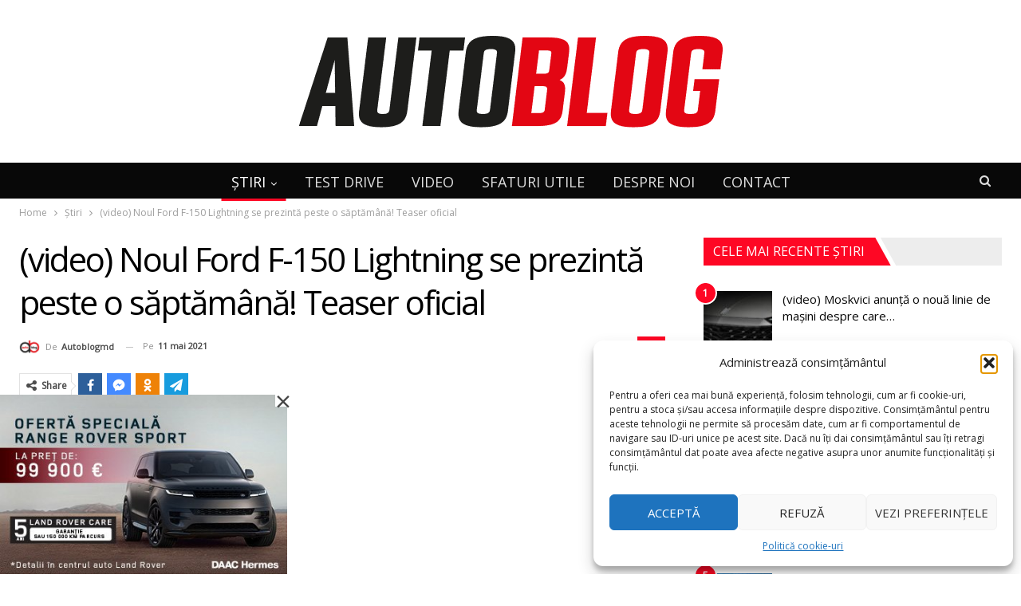

--- FILE ---
content_type: text/html; charset=UTF-8
request_url: https://autoblog.md/video-noul-ford-f-150-lightning-se-prezinta-peste-o-saptamana-teaser-oficial/
body_size: 49200
content:
	<!DOCTYPE html>
		<!--[if IE 8]>
	<html class="ie ie8" lang="ro-RO"> <![endif]-->
	<!--[if IE 9]>
	<html class="ie ie9" lang="ro-RO"> <![endif]-->
	<!--[if gt IE 9]><!-->
<html lang="ro-RO"> <!--<![endif]-->
	<head>
				<meta charset="UTF-8">
		<meta http-equiv="X-UA-Compatible" content="IE=edge">
		<meta name="viewport" content="width=device-width, initial-scale=1.0">
		<link rel="pingback" href="https://autoblog.md/xmlrpc.php"/>

		<meta name='robots' content='index, follow, max-image-preview:large, max-snippet:-1, max-video-preview:-1' />
<!-- Google tag (gtag.js) consent mode dataLayer added by Site Kit -->
<script type="text/javascript" id="google_gtagjs-js-consent-mode-data-layer">
/* <![CDATA[ */
window.dataLayer = window.dataLayer || [];function gtag(){dataLayer.push(arguments);}
gtag('consent', 'default', {"ad_personalization":"denied","ad_storage":"denied","ad_user_data":"denied","analytics_storage":"denied","functionality_storage":"denied","security_storage":"denied","personalization_storage":"denied","region":["AT","BE","BG","CH","CY","CZ","DE","DK","EE","ES","FI","FR","GB","GR","HR","HU","IE","IS","IT","LI","LT","LU","LV","MT","NL","NO","PL","PT","RO","SE","SI","SK"],"wait_for_update":500});
window._googlesitekitConsentCategoryMap = {"statistics":["analytics_storage"],"marketing":["ad_storage","ad_user_data","ad_personalization"],"functional":["functionality_storage","security_storage"],"preferences":["personalization_storage"]};
window._googlesitekitConsents = {"ad_personalization":"denied","ad_storage":"denied","ad_user_data":"denied","analytics_storage":"denied","functionality_storage":"denied","security_storage":"denied","personalization_storage":"denied","region":["AT","BE","BG","CH","CY","CZ","DE","DK","EE","ES","FI","FR","GB","GR","HR","HU","IE","IS","IT","LI","LT","LU","LV","MT","NL","NO","PL","PT","RO","SE","SI","SK"],"wait_for_update":500};
/* ]]> */
</script>
<!-- End Google tag (gtag.js) consent mode dataLayer added by Site Kit -->

	<!-- This site is optimized with the Yoast SEO plugin v26.6 - https://yoast.com/wordpress/plugins/seo/ -->
	<title>(video) Noul Ford F-150 Lightning se prezintă peste o săptămână! Teaser oficial</title>
	<link rel="canonical" href="https://autoblog.md/video-noul-ford-f-150-lightning-se-prezinta-peste-o-saptamana-teaser-oficial/" />
	<meta property="og:locale" content="ro_RO" />
	<meta property="og:type" content="article" />
	<meta property="og:title" content="(video) Noul Ford F-150 Lightning se prezintă peste o săptămână! Teaser oficial" />
	<meta property="og:description" content="Cel mai inteligent și mai inovator pickup Ford de până acum va fi complet electric și numit F-150 Lightning. Modelul va fi dezvăluit în ziua de 19 mai la sediul central al Ford din Dearborn și evenimentul va fi difuzat în direct pentru milioane de urmăritori. Ford spune că noul F-150 Lightning aduce inovații uimitoare, [&hellip;]" />
	<meta property="og:url" content="https://autoblog.md/video-noul-ford-f-150-lightning-se-prezinta-peste-o-saptamana-teaser-oficial/" />
	<meta property="og:site_name" content="Autoblog.md" />
	<meta property="article:publisher" content="https://www.facebook.com/autoblogmd" />
	<meta property="article:published_time" content="2021-05-11T10:23:23+00:00" />
	<meta property="article:modified_time" content="2021-09-20T08:36:28+00:00" />
	<meta property="og:image" content="https://autoblog.md/wp-content/uploads/2021/05/Ford-F-150-Lightning-teaser.jpg" />
	<meta property="og:image:width" content="1500" />
	<meta property="og:image:height" content="844" />
	<meta property="og:image:type" content="image/jpeg" />
	<meta name="author" content="autoblogmd" />
	<meta name="twitter:card" content="summary_large_image" />
	<meta name="twitter:label1" content="Scris de" />
	<meta name="twitter:data1" content="autoblogmd" />
	<meta name="twitter:label2" content="Timp estimat pentru citire" />
	<meta name="twitter:data2" content="2 minute" />
	<script type="application/ld+json" class="yoast-schema-graph">{"@context":"https://schema.org","@graph":[{"@type":"Article","@id":"https://autoblog.md/video-noul-ford-f-150-lightning-se-prezinta-peste-o-saptamana-teaser-oficial/#article","isPartOf":{"@id":"https://autoblog.md/video-noul-ford-f-150-lightning-se-prezinta-peste-o-saptamana-teaser-oficial/"},"author":{"name":"autoblogmd","@id":"https://autoblog.md/#/schema/person/c06bd33796019ab24d49651f5e9b9a17"},"headline":"(video) Noul Ford F-150 Lightning se prezintă peste o săptămână! Teaser oficial","datePublished":"2021-05-11T10:23:23+00:00","dateModified":"2021-09-20T08:36:28+00:00","mainEntityOfPage":{"@id":"https://autoblog.md/video-noul-ford-f-150-lightning-se-prezinta-peste-o-saptamana-teaser-oficial/"},"wordCount":443,"publisher":{"@id":"https://autoblog.md/#organization"},"image":{"@id":"https://autoblog.md/video-noul-ford-f-150-lightning-se-prezinta-peste-o-saptamana-teaser-oficial/#primaryimage"},"thumbnailUrl":"https://autoblog.md/wp-content/uploads/2021/05/Ford-F-150-Lightning-teaser.jpg","keywords":["alimentare cu energie","F-150 Lightning","generator de energie","noul Ford F-150 Lightning","pickup electric","pickup electric Ford","premieră","teaser Ford"],"articleSection":["Știri"],"inLanguage":"ro-RO"},{"@type":"WebPage","@id":"https://autoblog.md/video-noul-ford-f-150-lightning-se-prezinta-peste-o-saptamana-teaser-oficial/","url":"https://autoblog.md/video-noul-ford-f-150-lightning-se-prezinta-peste-o-saptamana-teaser-oficial/","name":"(video) Noul Ford F-150 Lightning se prezintă peste o săptămână! Teaser oficial","isPartOf":{"@id":"https://autoblog.md/#website"},"primaryImageOfPage":{"@id":"https://autoblog.md/video-noul-ford-f-150-lightning-se-prezinta-peste-o-saptamana-teaser-oficial/#primaryimage"},"image":{"@id":"https://autoblog.md/video-noul-ford-f-150-lightning-se-prezinta-peste-o-saptamana-teaser-oficial/#primaryimage"},"thumbnailUrl":"https://autoblog.md/wp-content/uploads/2021/05/Ford-F-150-Lightning-teaser.jpg","datePublished":"2021-05-11T10:23:23+00:00","dateModified":"2021-09-20T08:36:28+00:00","breadcrumb":{"@id":"https://autoblog.md/video-noul-ford-f-150-lightning-se-prezinta-peste-o-saptamana-teaser-oficial/#breadcrumb"},"inLanguage":"ro-RO","potentialAction":[{"@type":"ReadAction","target":["https://autoblog.md/video-noul-ford-f-150-lightning-se-prezinta-peste-o-saptamana-teaser-oficial/"]}]},{"@type":"ImageObject","inLanguage":"ro-RO","@id":"https://autoblog.md/video-noul-ford-f-150-lightning-se-prezinta-peste-o-saptamana-teaser-oficial/#primaryimage","url":"https://autoblog.md/wp-content/uploads/2021/05/Ford-F-150-Lightning-teaser.jpg","contentUrl":"https://autoblog.md/wp-content/uploads/2021/05/Ford-F-150-Lightning-teaser.jpg","width":1500,"height":844},{"@type":"BreadcrumbList","@id":"https://autoblog.md/video-noul-ford-f-150-lightning-se-prezinta-peste-o-saptamana-teaser-oficial/#breadcrumb","itemListElement":[{"@type":"ListItem","position":1,"name":"Prima pagină","item":"https://autoblog.md/"},{"@type":"ListItem","position":2,"name":"(video) Noul Ford F-150 Lightning se prezintă peste o săptămână! Teaser oficial"}]},{"@type":"WebSite","@id":"https://autoblog.md/#website","url":"https://autoblog.md/","name":"Autoblog.md","description":"Cel mai vizitat site cu știri auto și test drive-uri din Moldova!","publisher":{"@id":"https://autoblog.md/#organization"},"alternateName":"Autoblog Moldova","potentialAction":[{"@type":"SearchAction","target":{"@type":"EntryPoint","urlTemplate":"https://autoblog.md/?s={search_term_string}"},"query-input":{"@type":"PropertyValueSpecification","valueRequired":true,"valueName":"search_term_string"}}],"inLanguage":"ro-RO"},{"@type":"Organization","@id":"https://autoblog.md/#organization","name":"AutoBlog Moldova","alternateName":"AutoBlog.md","url":"https://autoblog.md/","logo":{"@type":"ImageObject","inLanguage":"ro-RO","@id":"https://autoblog.md/#/schema/logo/image/","url":"https://autoblog.md/wp-content/uploads/2021/08/ab-new2.png","contentUrl":"https://autoblog.md/wp-content/uploads/2021/08/ab-new2.png","width":652,"height":124,"caption":"AutoBlog Moldova"},"image":{"@id":"https://autoblog.md/#/schema/logo/image/"},"sameAs":["https://www.facebook.com/autoblogmd"]},{"@type":"Person","@id":"https://autoblog.md/#/schema/person/c06bd33796019ab24d49651f5e9b9a17","name":"autoblogmd","image":{"@type":"ImageObject","inLanguage":"ro-RO","@id":"https://autoblog.md/#/schema/person/image/","url":"https://secure.gravatar.com/avatar/8c4a595f7ac206df25703edc8c6ee4ac4a7af087a4b488f261a6229aad79bc31?s=96&d=mm&r=g","contentUrl":"https://secure.gravatar.com/avatar/8c4a595f7ac206df25703edc8c6ee4ac4a7af087a4b488f261a6229aad79bc31?s=96&d=mm&r=g","caption":"autoblogmd"},"url":"https://autoblog.md/author/autoblogmd/"}]}</script>
	<!-- / Yoast SEO plugin. -->


<link rel='dns-prefetch' href='//www.googletagmanager.com' />
<link rel='dns-prefetch' href='//fonts.googleapis.com' />
<link rel="alternate" type="application/rss+xml" title="Autoblog.md &raquo; Flux" href="https://autoblog.md/feed/" />
<link rel="alternate" type="application/rss+xml" title="Autoblog.md &raquo; Flux comentarii" href="https://autoblog.md/comments/feed/" />
<link rel="alternate" title="oEmbed (JSON)" type="application/json+oembed" href="https://autoblog.md/wp-json/oembed/1.0/embed?url=https%3A%2F%2Fautoblog.md%2Fvideo-noul-ford-f-150-lightning-se-prezinta-peste-o-saptamana-teaser-oficial%2F" />
<link rel="alternate" title="oEmbed (XML)" type="text/xml+oembed" href="https://autoblog.md/wp-json/oembed/1.0/embed?url=https%3A%2F%2Fautoblog.md%2Fvideo-noul-ford-f-150-lightning-se-prezinta-peste-o-saptamana-teaser-oficial%2F&#038;format=xml" />
<!-- autoblog.md is managing ads with Advanced Ads 2.0.10 – https://wpadvancedads.com/ --><!--noptimize--><script id="PREFIX-close-buttonready">
			window.advanced_ads_ready=function(e,a){a=a||"complete";var d=function(e){return"interactive"===a?"loading"!==e:"complete"===e};d(document.readyState)?e():document.addEventListener("readystatechange",(function(a){d(a.target.readyState)&&e()}),{once:"interactive"===a})},window.advanced_ads_ready_queue=window.advanced_ads_ready_queue||[];		</script>
		<!--/noptimize--><style id='wp-img-auto-sizes-contain-inline-css' type='text/css'>
img:is([sizes=auto i],[sizes^="auto," i]){contain-intrinsic-size:3000px 1500px}
/*# sourceURL=wp-img-auto-sizes-contain-inline-css */
</style>
<style id='wp-emoji-styles-inline-css' type='text/css'>

	img.wp-smiley, img.emoji {
		display: inline !important;
		border: none !important;
		box-shadow: none !important;
		height: 1em !important;
		width: 1em !important;
		margin: 0 0.07em !important;
		vertical-align: -0.1em !important;
		background: none !important;
		padding: 0 !important;
	}
/*# sourceURL=wp-emoji-styles-inline-css */
</style>
<style id='wp-block-library-inline-css' type='text/css'>
:root{--wp-block-synced-color:#7a00df;--wp-block-synced-color--rgb:122,0,223;--wp-bound-block-color:var(--wp-block-synced-color);--wp-editor-canvas-background:#ddd;--wp-admin-theme-color:#007cba;--wp-admin-theme-color--rgb:0,124,186;--wp-admin-theme-color-darker-10:#006ba1;--wp-admin-theme-color-darker-10--rgb:0,107,160.5;--wp-admin-theme-color-darker-20:#005a87;--wp-admin-theme-color-darker-20--rgb:0,90,135;--wp-admin-border-width-focus:2px}@media (min-resolution:192dpi){:root{--wp-admin-border-width-focus:1.5px}}.wp-element-button{cursor:pointer}:root .has-very-light-gray-background-color{background-color:#eee}:root .has-very-dark-gray-background-color{background-color:#313131}:root .has-very-light-gray-color{color:#eee}:root .has-very-dark-gray-color{color:#313131}:root .has-vivid-green-cyan-to-vivid-cyan-blue-gradient-background{background:linear-gradient(135deg,#00d084,#0693e3)}:root .has-purple-crush-gradient-background{background:linear-gradient(135deg,#34e2e4,#4721fb 50%,#ab1dfe)}:root .has-hazy-dawn-gradient-background{background:linear-gradient(135deg,#faaca8,#dad0ec)}:root .has-subdued-olive-gradient-background{background:linear-gradient(135deg,#fafae1,#67a671)}:root .has-atomic-cream-gradient-background{background:linear-gradient(135deg,#fdd79a,#004a59)}:root .has-nightshade-gradient-background{background:linear-gradient(135deg,#330968,#31cdcf)}:root .has-midnight-gradient-background{background:linear-gradient(135deg,#020381,#2874fc)}:root{--wp--preset--font-size--normal:16px;--wp--preset--font-size--huge:42px}.has-regular-font-size{font-size:1em}.has-larger-font-size{font-size:2.625em}.has-normal-font-size{font-size:var(--wp--preset--font-size--normal)}.has-huge-font-size{font-size:var(--wp--preset--font-size--huge)}.has-text-align-center{text-align:center}.has-text-align-left{text-align:left}.has-text-align-right{text-align:right}.has-fit-text{white-space:nowrap!important}#end-resizable-editor-section{display:none}.aligncenter{clear:both}.items-justified-left{justify-content:flex-start}.items-justified-center{justify-content:center}.items-justified-right{justify-content:flex-end}.items-justified-space-between{justify-content:space-between}.screen-reader-text{border:0;clip-path:inset(50%);height:1px;margin:-1px;overflow:hidden;padding:0;position:absolute;width:1px;word-wrap:normal!important}.screen-reader-text:focus{background-color:#ddd;clip-path:none;color:#444;display:block;font-size:1em;height:auto;left:5px;line-height:normal;padding:15px 23px 14px;text-decoration:none;top:5px;width:auto;z-index:100000}html :where(.has-border-color){border-style:solid}html :where([style*=border-top-color]){border-top-style:solid}html :where([style*=border-right-color]){border-right-style:solid}html :where([style*=border-bottom-color]){border-bottom-style:solid}html :where([style*=border-left-color]){border-left-style:solid}html :where([style*=border-width]){border-style:solid}html :where([style*=border-top-width]){border-top-style:solid}html :where([style*=border-right-width]){border-right-style:solid}html :where([style*=border-bottom-width]){border-bottom-style:solid}html :where([style*=border-left-width]){border-left-style:solid}html :where(img[class*=wp-image-]){height:auto;max-width:100%}:where(figure){margin:0 0 1em}html :where(.is-position-sticky){--wp-admin--admin-bar--position-offset:var(--wp-admin--admin-bar--height,0px)}@media screen and (max-width:600px){html :where(.is-position-sticky){--wp-admin--admin-bar--position-offset:0px}}

/*# sourceURL=wp-block-library-inline-css */
</style><style id='wp-block-embed-inline-css' type='text/css'>
.wp-block-embed.alignleft,.wp-block-embed.alignright,.wp-block[data-align=left]>[data-type="core/embed"],.wp-block[data-align=right]>[data-type="core/embed"]{max-width:360px;width:100%}.wp-block-embed.alignleft .wp-block-embed__wrapper,.wp-block-embed.alignright .wp-block-embed__wrapper,.wp-block[data-align=left]>[data-type="core/embed"] .wp-block-embed__wrapper,.wp-block[data-align=right]>[data-type="core/embed"] .wp-block-embed__wrapper{min-width:280px}.wp-block-cover .wp-block-embed{min-height:240px;min-width:320px}.wp-block-embed{overflow-wrap:break-word}.wp-block-embed :where(figcaption){margin-bottom:1em;margin-top:.5em}.wp-block-embed iframe{max-width:100%}.wp-block-embed__wrapper{position:relative}.wp-embed-responsive .wp-has-aspect-ratio .wp-block-embed__wrapper:before{content:"";display:block;padding-top:50%}.wp-embed-responsive .wp-has-aspect-ratio iframe{bottom:0;height:100%;left:0;position:absolute;right:0;top:0;width:100%}.wp-embed-responsive .wp-embed-aspect-21-9 .wp-block-embed__wrapper:before{padding-top:42.85%}.wp-embed-responsive .wp-embed-aspect-18-9 .wp-block-embed__wrapper:before{padding-top:50%}.wp-embed-responsive .wp-embed-aspect-16-9 .wp-block-embed__wrapper:before{padding-top:56.25%}.wp-embed-responsive .wp-embed-aspect-4-3 .wp-block-embed__wrapper:before{padding-top:75%}.wp-embed-responsive .wp-embed-aspect-1-1 .wp-block-embed__wrapper:before{padding-top:100%}.wp-embed-responsive .wp-embed-aspect-9-16 .wp-block-embed__wrapper:before{padding-top:177.77%}.wp-embed-responsive .wp-embed-aspect-1-2 .wp-block-embed__wrapper:before{padding-top:200%}
/*# sourceURL=https://autoblog.md/wp-includes/blocks/embed/style.min.css */
</style>
<style id='global-styles-inline-css' type='text/css'>
:root{--wp--preset--aspect-ratio--square: 1;--wp--preset--aspect-ratio--4-3: 4/3;--wp--preset--aspect-ratio--3-4: 3/4;--wp--preset--aspect-ratio--3-2: 3/2;--wp--preset--aspect-ratio--2-3: 2/3;--wp--preset--aspect-ratio--16-9: 16/9;--wp--preset--aspect-ratio--9-16: 9/16;--wp--preset--color--black: #000000;--wp--preset--color--cyan-bluish-gray: #abb8c3;--wp--preset--color--white: #ffffff;--wp--preset--color--pale-pink: #f78da7;--wp--preset--color--vivid-red: #cf2e2e;--wp--preset--color--luminous-vivid-orange: #ff6900;--wp--preset--color--luminous-vivid-amber: #fcb900;--wp--preset--color--light-green-cyan: #7bdcb5;--wp--preset--color--vivid-green-cyan: #00d084;--wp--preset--color--pale-cyan-blue: #8ed1fc;--wp--preset--color--vivid-cyan-blue: #0693e3;--wp--preset--color--vivid-purple: #9b51e0;--wp--preset--gradient--vivid-cyan-blue-to-vivid-purple: linear-gradient(135deg,rgb(6,147,227) 0%,rgb(155,81,224) 100%);--wp--preset--gradient--light-green-cyan-to-vivid-green-cyan: linear-gradient(135deg,rgb(122,220,180) 0%,rgb(0,208,130) 100%);--wp--preset--gradient--luminous-vivid-amber-to-luminous-vivid-orange: linear-gradient(135deg,rgb(252,185,0) 0%,rgb(255,105,0) 100%);--wp--preset--gradient--luminous-vivid-orange-to-vivid-red: linear-gradient(135deg,rgb(255,105,0) 0%,rgb(207,46,46) 100%);--wp--preset--gradient--very-light-gray-to-cyan-bluish-gray: linear-gradient(135deg,rgb(238,238,238) 0%,rgb(169,184,195) 100%);--wp--preset--gradient--cool-to-warm-spectrum: linear-gradient(135deg,rgb(74,234,220) 0%,rgb(151,120,209) 20%,rgb(207,42,186) 40%,rgb(238,44,130) 60%,rgb(251,105,98) 80%,rgb(254,248,76) 100%);--wp--preset--gradient--blush-light-purple: linear-gradient(135deg,rgb(255,206,236) 0%,rgb(152,150,240) 100%);--wp--preset--gradient--blush-bordeaux: linear-gradient(135deg,rgb(254,205,165) 0%,rgb(254,45,45) 50%,rgb(107,0,62) 100%);--wp--preset--gradient--luminous-dusk: linear-gradient(135deg,rgb(255,203,112) 0%,rgb(199,81,192) 50%,rgb(65,88,208) 100%);--wp--preset--gradient--pale-ocean: linear-gradient(135deg,rgb(255,245,203) 0%,rgb(182,227,212) 50%,rgb(51,167,181) 100%);--wp--preset--gradient--electric-grass: linear-gradient(135deg,rgb(202,248,128) 0%,rgb(113,206,126) 100%);--wp--preset--gradient--midnight: linear-gradient(135deg,rgb(2,3,129) 0%,rgb(40,116,252) 100%);--wp--preset--font-size--small: 13px;--wp--preset--font-size--medium: 20px;--wp--preset--font-size--large: 36px;--wp--preset--font-size--x-large: 42px;--wp--preset--spacing--20: 0.44rem;--wp--preset--spacing--30: 0.67rem;--wp--preset--spacing--40: 1rem;--wp--preset--spacing--50: 1.5rem;--wp--preset--spacing--60: 2.25rem;--wp--preset--spacing--70: 3.38rem;--wp--preset--spacing--80: 5.06rem;--wp--preset--shadow--natural: 6px 6px 9px rgba(0, 0, 0, 0.2);--wp--preset--shadow--deep: 12px 12px 50px rgba(0, 0, 0, 0.4);--wp--preset--shadow--sharp: 6px 6px 0px rgba(0, 0, 0, 0.2);--wp--preset--shadow--outlined: 6px 6px 0px -3px rgb(255, 255, 255), 6px 6px rgb(0, 0, 0);--wp--preset--shadow--crisp: 6px 6px 0px rgb(0, 0, 0);}:where(.is-layout-flex){gap: 0.5em;}:where(.is-layout-grid){gap: 0.5em;}body .is-layout-flex{display: flex;}.is-layout-flex{flex-wrap: wrap;align-items: center;}.is-layout-flex > :is(*, div){margin: 0;}body .is-layout-grid{display: grid;}.is-layout-grid > :is(*, div){margin: 0;}:where(.wp-block-columns.is-layout-flex){gap: 2em;}:where(.wp-block-columns.is-layout-grid){gap: 2em;}:where(.wp-block-post-template.is-layout-flex){gap: 1.25em;}:where(.wp-block-post-template.is-layout-grid){gap: 1.25em;}.has-black-color{color: var(--wp--preset--color--black) !important;}.has-cyan-bluish-gray-color{color: var(--wp--preset--color--cyan-bluish-gray) !important;}.has-white-color{color: var(--wp--preset--color--white) !important;}.has-pale-pink-color{color: var(--wp--preset--color--pale-pink) !important;}.has-vivid-red-color{color: var(--wp--preset--color--vivid-red) !important;}.has-luminous-vivid-orange-color{color: var(--wp--preset--color--luminous-vivid-orange) !important;}.has-luminous-vivid-amber-color{color: var(--wp--preset--color--luminous-vivid-amber) !important;}.has-light-green-cyan-color{color: var(--wp--preset--color--light-green-cyan) !important;}.has-vivid-green-cyan-color{color: var(--wp--preset--color--vivid-green-cyan) !important;}.has-pale-cyan-blue-color{color: var(--wp--preset--color--pale-cyan-blue) !important;}.has-vivid-cyan-blue-color{color: var(--wp--preset--color--vivid-cyan-blue) !important;}.has-vivid-purple-color{color: var(--wp--preset--color--vivid-purple) !important;}.has-black-background-color{background-color: var(--wp--preset--color--black) !important;}.has-cyan-bluish-gray-background-color{background-color: var(--wp--preset--color--cyan-bluish-gray) !important;}.has-white-background-color{background-color: var(--wp--preset--color--white) !important;}.has-pale-pink-background-color{background-color: var(--wp--preset--color--pale-pink) !important;}.has-vivid-red-background-color{background-color: var(--wp--preset--color--vivid-red) !important;}.has-luminous-vivid-orange-background-color{background-color: var(--wp--preset--color--luminous-vivid-orange) !important;}.has-luminous-vivid-amber-background-color{background-color: var(--wp--preset--color--luminous-vivid-amber) !important;}.has-light-green-cyan-background-color{background-color: var(--wp--preset--color--light-green-cyan) !important;}.has-vivid-green-cyan-background-color{background-color: var(--wp--preset--color--vivid-green-cyan) !important;}.has-pale-cyan-blue-background-color{background-color: var(--wp--preset--color--pale-cyan-blue) !important;}.has-vivid-cyan-blue-background-color{background-color: var(--wp--preset--color--vivid-cyan-blue) !important;}.has-vivid-purple-background-color{background-color: var(--wp--preset--color--vivid-purple) !important;}.has-black-border-color{border-color: var(--wp--preset--color--black) !important;}.has-cyan-bluish-gray-border-color{border-color: var(--wp--preset--color--cyan-bluish-gray) !important;}.has-white-border-color{border-color: var(--wp--preset--color--white) !important;}.has-pale-pink-border-color{border-color: var(--wp--preset--color--pale-pink) !important;}.has-vivid-red-border-color{border-color: var(--wp--preset--color--vivid-red) !important;}.has-luminous-vivid-orange-border-color{border-color: var(--wp--preset--color--luminous-vivid-orange) !important;}.has-luminous-vivid-amber-border-color{border-color: var(--wp--preset--color--luminous-vivid-amber) !important;}.has-light-green-cyan-border-color{border-color: var(--wp--preset--color--light-green-cyan) !important;}.has-vivid-green-cyan-border-color{border-color: var(--wp--preset--color--vivid-green-cyan) !important;}.has-pale-cyan-blue-border-color{border-color: var(--wp--preset--color--pale-cyan-blue) !important;}.has-vivid-cyan-blue-border-color{border-color: var(--wp--preset--color--vivid-cyan-blue) !important;}.has-vivid-purple-border-color{border-color: var(--wp--preset--color--vivid-purple) !important;}.has-vivid-cyan-blue-to-vivid-purple-gradient-background{background: var(--wp--preset--gradient--vivid-cyan-blue-to-vivid-purple) !important;}.has-light-green-cyan-to-vivid-green-cyan-gradient-background{background: var(--wp--preset--gradient--light-green-cyan-to-vivid-green-cyan) !important;}.has-luminous-vivid-amber-to-luminous-vivid-orange-gradient-background{background: var(--wp--preset--gradient--luminous-vivid-amber-to-luminous-vivid-orange) !important;}.has-luminous-vivid-orange-to-vivid-red-gradient-background{background: var(--wp--preset--gradient--luminous-vivid-orange-to-vivid-red) !important;}.has-very-light-gray-to-cyan-bluish-gray-gradient-background{background: var(--wp--preset--gradient--very-light-gray-to-cyan-bluish-gray) !important;}.has-cool-to-warm-spectrum-gradient-background{background: var(--wp--preset--gradient--cool-to-warm-spectrum) !important;}.has-blush-light-purple-gradient-background{background: var(--wp--preset--gradient--blush-light-purple) !important;}.has-blush-bordeaux-gradient-background{background: var(--wp--preset--gradient--blush-bordeaux) !important;}.has-luminous-dusk-gradient-background{background: var(--wp--preset--gradient--luminous-dusk) !important;}.has-pale-ocean-gradient-background{background: var(--wp--preset--gradient--pale-ocean) !important;}.has-electric-grass-gradient-background{background: var(--wp--preset--gradient--electric-grass) !important;}.has-midnight-gradient-background{background: var(--wp--preset--gradient--midnight) !important;}.has-small-font-size{font-size: var(--wp--preset--font-size--small) !important;}.has-medium-font-size{font-size: var(--wp--preset--font-size--medium) !important;}.has-large-font-size{font-size: var(--wp--preset--font-size--large) !important;}.has-x-large-font-size{font-size: var(--wp--preset--font-size--x-large) !important;}
/*# sourceURL=global-styles-inline-css */
</style>

<style id='classic-theme-styles-inline-css' type='text/css'>
/*! This file is auto-generated */
.wp-block-button__link{color:#fff;background-color:#32373c;border-radius:9999px;box-shadow:none;text-decoration:none;padding:calc(.667em + 2px) calc(1.333em + 2px);font-size:1.125em}.wp-block-file__button{background:#32373c;color:#fff;text-decoration:none}
/*# sourceURL=/wp-includes/css/classic-themes.min.css */
</style>
<link rel='stylesheet' id='foobox-free-min-css' href='https://autoblog.md/wp-content/plugins/foobox-image-lightbox/free/css/foobox.free.min.css?ver=2.7.35' type='text/css' media='all' />
<link rel='stylesheet' id='cmplz-general-css' href='https://autoblog.md/wp-content/plugins/complianz-gdpr/assets/css/cookieblocker.min.css?ver=1755412510' type='text/css' media='all' />
<link rel='stylesheet' id='better-framework-main-fonts-css' href='https://fonts.googleapis.com/css?family=Open+Sans:400&#038;display=swap' type='text/css' media='all' />
<link rel='stylesheet' id='wp-block-paragraph-css' href='https://autoblog.md/wp-includes/blocks/paragraph/style.min.css?ver=6.9' type='text/css' media='all' />
<link rel='stylesheet' id='wp-block-quote-css' href='https://autoblog.md/wp-includes/blocks/quote/style.min.css?ver=6.9' type='text/css' media='all' />
<script type="text/javascript" src="https://autoblog.md/wp-content/plugins/wp-yandex-metrika/assets/YmEc.min.js?ver=1.2.1" id="wp-yandex-metrika_YmEc-js"></script>
<script type="text/javascript" id="wp-yandex-metrika_YmEc-js-after">
/* <![CDATA[ */
window.tmpwpym={datalayername:'dataLayer',counters:JSON.parse('[{"number":"99066320","webvisor":"1"}]'),targets:JSON.parse('[]')};
//# sourceURL=wp-yandex-metrika_YmEc-js-after
/* ]]> */
</script>
<script type="text/javascript" src="https://autoblog.md/wp-includes/js/jquery/jquery.min.js?ver=3.7.1" id="jquery-core-js"></script>
<script type="text/javascript" src="https://autoblog.md/wp-includes/js/jquery/jquery-migrate.min.js?ver=3.4.1" id="jquery-migrate-js"></script>
<script type="text/javascript" src="https://autoblog.md/wp-content/plugins/wp-yandex-metrika/assets/frontend.min.js?ver=1.2.1" id="wp-yandex-metrika_frontend-js"></script>
<script type="text/javascript" id="advanced-ads-advanced-js-js-extra">
/* <![CDATA[ */
var advads_options = {"blog_id":"1","privacy":{"enabled":false,"state":"not_needed"}};
//# sourceURL=advanced-ads-advanced-js-js-extra
/* ]]> */
</script>
<script data-minify="1" type="text/javascript" src="https://autoblog.md/wp-content/cache/min/1/wp-content/uploads/694/181/public/assets/js/148.js?ver=1732783163" id="advanced-ads-advanced-js-js"></script>
<script type="text/javascript" id="foobox-free-min-js-before">
/* <![CDATA[ */
/* Run FooBox FREE (v2.7.35) */
var FOOBOX = window.FOOBOX = {
	ready: true,
	disableOthers: true,
	o: {wordpress: { enabled: true }, countMessage:'imaginea %index / %total', images: { showCaptions:false }, rel: '', excludes:'.fbx-link,.nofoobox,.nolightbox,a[href*="pinterest.com/pin/create/button/"]', affiliate : { enabled: false }, error: "Could not load the item"},
	selectors: [
		".gallery", ".wp-block-gallery", ".wp-caption", ".wp-block-image", "a:has(img[class*=wp-image-])", ".foobox"
	],
	pre: function( $ ){
		// Custom JavaScript (Pre)
		
	},
	post: function( $ ){
		// Custom JavaScript (Post)
		
		// Custom Captions Code
		
	},
	custom: function( $ ){
		// Custom Extra JS
		
	}
};
//# sourceURL=foobox-free-min-js-before
/* ]]> */
</script>
<script type="text/javascript" src="https://autoblog.md/wp-content/plugins/foobox-image-lightbox/free/js/foobox.free.min.js?ver=2.7.35" id="foobox-free-min-js"></script>

<!-- Google tag (gtag.js) snippet added by Site Kit -->
<!-- Google Analytics snippet added by Site Kit -->
<script type="text/javascript" src="https://www.googletagmanager.com/gtag/js?id=G-ZN76JJNRG1" id="google_gtagjs-js" async></script>
<script type="text/javascript" id="google_gtagjs-js-after">
/* <![CDATA[ */
window.dataLayer = window.dataLayer || [];function gtag(){dataLayer.push(arguments);}
gtag("set","linker",{"domains":["autoblog.md"]});
gtag("js", new Date());
gtag("set", "developer_id.dZTNiMT", true);
gtag("config", "G-ZN76JJNRG1", {"googlesitekit_post_author":"autoblogmd","googlesitekit_post_date":"20210511"});
//# sourceURL=google_gtagjs-js-after
/* ]]> */
</script>
<link rel="https://api.w.org/" href="https://autoblog.md/wp-json/" /><link rel="alternate" title="JSON" type="application/json" href="https://autoblog.md/wp-json/wp/v2/posts/262350" /><link rel="EditURI" type="application/rsd+xml" title="RSD" href="https://autoblog.md/xmlrpc.php?rsd" />
<meta name="generator" content="WordPress 6.9" />
<link rel='shortlink' href='https://autoblog.md/?p=262350' />
<meta name="generator" content="Redux 4.5.7" /><meta name="generator" content="Site Kit by Google 1.168.0" /><meta name="verification" content="f612c7d25f5690ad41496fcfdbf8d1" />			<style>.cmplz-hidden {
					display: none !important;
				}</style><script>advads_items = { conditions: {}, display_callbacks: {}, display_effect_callbacks: {}, hide_callbacks: {}, backgrounds: {}, effect_durations: {}, close_functions: {}, showed: [] };</script><style type="text/css" id="PREFIX-close-buttonlayer-custom-css"></style><script data-ad-client="ca-pub-5259255658519027" async src="https://pagead2.googlesyndication.com/pagead/js/adsbygoogle.js"></script>


<!-- Google AdSense meta tags added by Site Kit -->
<meta name="google-adsense-platform-account" content="ca-host-pub-2644536267352236">
<meta name="google-adsense-platform-domain" content="sitekit.withgoogle.com">
<!-- End Google AdSense meta tags added by Site Kit -->
		<script type="text/javascript">
			var advadsCfpQueue = [];
			var advadsCfpAd = function( adID ) {
				if ( 'undefined' === typeof advadsProCfp ) {
					advadsCfpQueue.push( adID )
				} else {
					advadsProCfp.addElement( adID )
				}
			}
		</script>
		<meta name="generator" content="Powered by WPBakery Page Builder - drag and drop page builder for WordPress."/>
<script type="application/ld+json">{
    "@context": "http://schema.org/",
    "@type": "Organization",
    "@id": "#organization",
    "logo": {
        "@type": "ImageObject",
        "url": "http://autoblog.md/wp-content/uploads/2021/08/ab-new2.png"
    },
    "url": "https://autoblog.md/",
    "name": "Autoblog.md",
    "description": "Cel mai vizitat site cu \u0219tiri auto \u0219i test drive-uri din Moldova!"
}</script>
<script type="application/ld+json">{
    "@context": "http://schema.org/",
    "@type": "WebSite",
    "name": "Autoblog.md",
    "alternateName": "Cel mai vizitat site cu \u0219tiri auto \u0219i test drive-uri din Moldova!",
    "url": "https://autoblog.md/"
}</script>
<script type="application/ld+json">{
    "@context": "http://schema.org/",
    "@type": "BlogPosting",
    "headline": "(video) Noul Ford F-150 Lightning se prezint\u0103 peste o s\u0103pt\u0103m\u00e2n\u0103! Teaser oficial",
    "description": "Cel mai inteligent \u0219i mai inovator pickup Ford de p\u00e2n\u0103 acum va fi complet electric \u0219i numit F-150 Lightning. Modelul va fi dezv\u0103luit \u00een ziua de 19 mai la sediul central al Ford din Dearborn \u0219i evenimentul va fi difuzat \u00een direct pentru milioane de ur",
    "datePublished": "2021-05-11",
    "dateModified": "2021-09-20",
    "author": {
        "@type": "Person",
        "@id": "#person-autoblogmd",
        "name": "autoblogmd"
    },
    "image": "https://autoblog.md/wp-content/uploads/2021/05/Ford-F-150-Lightning-teaser.jpg",
    "interactionStatistic": [
        {
            "@type": "InteractionCounter",
            "interactionType": "http://schema.org/CommentAction",
            "userInteractionCount": "0"
        }
    ],
    "publisher": {
        "@id": "#organization"
    },
    "mainEntityOfPage": "https://autoblog.md/video-noul-ford-f-150-lightning-se-prezinta-peste-o-saptamana-teaser-oficial/"
}</script>
<link data-minify="1" rel='stylesheet' id='bf-minifed-css-1' href='https://autoblog.md/wp-content/cache/min/1/wp-content/bs-booster-cache/dc1fc1072c00d1c48d4f9986b6d73e83.css?ver=1732783163' type='text/css' media='all' />
<link data-minify="1" rel='stylesheet' id='7.11.0-1765905919' href='https://autoblog.md/wp-content/cache/min/1/wp-content/bs-booster-cache/ba54bb6fd475e4c1b6db3ab3d0e5a615.css?ver=1765905922' type='text/css' media='all' />
        <!-- Yandex.Metrica counter -->
        <script type="text/javascript">
            (function (m, e, t, r, i, k, a) {
                m[i] = m[i] || function () {
                    (m[i].a = m[i].a || []).push(arguments)
                };
                m[i].l = 1 * new Date();
                k = e.createElement(t), a = e.getElementsByTagName(t)[0], k.async = 1, k.src = r, a.parentNode.insertBefore(k, a)
            })

            (window, document, "script", "https://mc.yandex.ru/metrika/tag.js", "ym");

            ym("99066320", "init", {
                clickmap: true,
                trackLinks: true,
                accurateTrackBounce: true,
                webvisor: true,
                ecommerce: "dataLayer",
                params: {
                    __ym: {
                        "ymCmsPlugin": {
                            "cms": "wordpress",
                            "cmsVersion":"6.9",
                            "pluginVersion": "1.2.1",
                            "ymCmsRip": "1597463007"
                        }
                    }
                }
            });
        </script>
        <!-- /Yandex.Metrica counter -->
        <link rel="icon" href="https://autoblog.md/wp-content/uploads/2024/03/cropped-Favicon-AB-32x32.png" sizes="32x32" />
<link rel="icon" href="https://autoblog.md/wp-content/uploads/2024/03/cropped-Favicon-AB-192x192.png" sizes="192x192" />
<link rel="apple-touch-icon" href="https://autoblog.md/wp-content/uploads/2024/03/cropped-Favicon-AB-180x180.png" />
<meta name="msapplication-TileImage" content="https://autoblog.md/wp-content/uploads/2024/03/cropped-Favicon-AB-270x270.png" />
		<style type="text/css" id="wp-custom-css">
			body > div[style*="block"] {
    height: 0 !important;
    overflow: hidden;
}
.PREFIX-close-button{
   transform: scale(3);
}
.PREFIX-close-buttonclose-button{
	font-size: 35px !important
}		</style>
		<noscript><style> .wpb_animate_when_almost_visible { opacity: 1; }</style></noscript>	<script data-cfasync="false" nonce="df4b8acd-c1dc-429e-9c25-1f9dba765a61">try{(function(w,d){!function(j,k,l,m){if(j.zaraz)console.error("zaraz is loaded twice");else{j[l]=j[l]||{};j[l].executed=[];j.zaraz={deferred:[],listeners:[]};j.zaraz._v="5874";j.zaraz._n="df4b8acd-c1dc-429e-9c25-1f9dba765a61";j.zaraz.q=[];j.zaraz._f=function(n){return async function(){var o=Array.prototype.slice.call(arguments);j.zaraz.q.push({m:n,a:o})}};for(const p of["track","set","debug"])j.zaraz[p]=j.zaraz._f(p);j.zaraz.init=()=>{var q=k.getElementsByTagName(m)[0],r=k.createElement(m),s=k.getElementsByTagName("title")[0];s&&(j[l].t=k.getElementsByTagName("title")[0].text);j[l].x=Math.random();j[l].w=j.screen.width;j[l].h=j.screen.height;j[l].j=j.innerHeight;j[l].e=j.innerWidth;j[l].l=j.location.href;j[l].r=k.referrer;j[l].k=j.screen.colorDepth;j[l].n=k.characterSet;j[l].o=(new Date).getTimezoneOffset();if(j.dataLayer)for(const t of Object.entries(Object.entries(dataLayer).reduce((u,v)=>({...u[1],...v[1]}),{})))zaraz.set(t[0],t[1],{scope:"page"});j[l].q=[];for(;j.zaraz.q.length;){const w=j.zaraz.q.shift();j[l].q.push(w)}r.defer=!0;for(const x of[localStorage,sessionStorage])Object.keys(x||{}).filter(z=>z.startsWith("_zaraz_")).forEach(y=>{try{j[l]["z_"+y.slice(7)]=JSON.parse(x.getItem(y))}catch{j[l]["z_"+y.slice(7)]=x.getItem(y)}});r.referrerPolicy="origin";r.src="/cdn-cgi/zaraz/s.js?z="+btoa(encodeURIComponent(JSON.stringify(j[l])));q.parentNode.insertBefore(r,q)};["complete","interactive"].includes(k.readyState)?zaraz.init():j.addEventListener("DOMContentLoaded",zaraz.init)}}(w,d,"zarazData","script");window.zaraz._p=async d$=>new Promise(ea=>{if(d$){d$.e&&d$.e.forEach(eb=>{try{const ec=d.querySelector("script[nonce]"),ed=ec?.nonce||ec?.getAttribute("nonce"),ee=d.createElement("script");ed&&(ee.nonce=ed);ee.innerHTML=eb;ee.onload=()=>{d.head.removeChild(ee)};d.head.appendChild(ee)}catch(ef){console.error(`Error executing script: ${eb}\n`,ef)}});Promise.allSettled((d$.f||[]).map(eg=>fetch(eg[0],eg[1])))}ea()});zaraz._p({"e":["(function(w,d){})(window,document)"]});})(window,document)}catch(e){throw fetch("/cdn-cgi/zaraz/t"),e;};</script></head>

<body data-cmplz=1 class="wp-singular post-template-default single single-post postid-262350 single-format-standard wp-theme-publisher bs-theme bs-publisher bs-publisher-car-news active-light-box ltr close-rh page-layout-2-col page-layout-2-col-right full-width active-sticky-sidebar main-menu-sticky-smart main-menu-out-full-width active-ajax-search single-prim-cat-1 single-cat-1  wpb-js-composer js-comp-ver-6.7.0 vc_responsive bs-ll-a aa-prefix-PREFIX-close-button" dir="ltr">
	<header id="header" class="site-header header-style-1 full-width" itemscope="itemscope" itemtype="https://schema.org/WPHeader">
				<div class="header-inner">
			<div class="content-wrap">
				<div class="container">
					<div id="site-branding" class="site-branding">
	<p  id="site-title" class="logo h1 img-logo">
	<a href="https://autoblog.md/" itemprop="url" rel="home">
					<img id="site-logo" src="https://autoblog.md/wp-content/uploads/2021/08/ab-new2.png" alt="AutoBlog" data-bsrjs="http://autoblog.md/wp-content/uploads/2021/08/ab-new2.png" />

			<span class="site-title">AutoBlog - Cel mai vizitat site cu știri auto și test drive-uri din Moldova!</span>
				</a>
</p>
</div><!-- .site-branding -->
				</div>

			</div>
		</div>
		<div id="menu-main" class="menu main-menu-wrapper show-search-item menu-actions-btn-width-1" role="navigation" itemscope="itemscope" itemtype="https://schema.org/SiteNavigationElement">
	<div class="main-menu-inner">
		<div class="content-wrap">
			<div class="container">

				<nav class="main-menu-container">
					<ul id="main-navigation" class="main-menu menu bsm-pure clearfix">
						<li id="menu-item-276520" class="menu-item menu-item-type-taxonomy menu-item-object-category current-post-ancestor current-menu-parent current-post-parent menu-item-has-children menu-term-1 better-anim-fade menu-item-276520"><a href="https://autoblog.md/category/stiri/">ȘTIRI</a>
<ul class="sub-menu">
	<li id="menu-item-276516" class="menu-item menu-item-type-taxonomy menu-item-object-category menu-term-10699 better-anim-fade menu-item-276516"><a href="https://autoblog.md/category/masini-noi/">Mașini noi</a></li>
	<li id="menu-item-276517" class="menu-item menu-item-type-taxonomy menu-item-object-category menu-term-10695 better-anim-fade menu-item-276517"><a href="https://autoblog.md/category/moldova/">Moldova</a></li>
	<li id="menu-item-276513" class="menu-item menu-item-type-taxonomy menu-item-object-category menu-term-10700 better-anim-fade menu-item-276513"><a href="https://autoblog.md/category/concepte/">Concepte</a></li>
	<li id="menu-item-276523" class="menu-item menu-item-type-taxonomy menu-item-object-category menu-term-10701 better-anim-fade menu-item-276523"><a href="https://autoblog.md/category/tuning/">Tuning</a></li>
	<li id="menu-item-276512" class="menu-item menu-item-type-taxonomy menu-item-object-category menu-term-10702 better-anim-fade menu-item-276512"><a href="https://autoblog.md/category/accidente/">Accidente</a></li>
	<li id="menu-item-276521" class="menu-item menu-item-type-taxonomy menu-item-object-category menu-term-10703 better-anim-fade menu-item-276521"><a href="https://autoblog.md/category/tehnologii/">Tehnologii</a></li>
	<li id="menu-item-276515" class="menu-item menu-item-type-taxonomy menu-item-object-category menu-term-10705 better-anim-fade menu-item-276515"><a href="https://autoblog.md/category/formula-1/">Formula 1</a></li>
</ul>
</li>
<li id="menu-item-276522" class="menu-item menu-item-type-taxonomy menu-item-object-category menu-term-10696 better-anim-fade menu-item-276522"><a href="https://autoblog.md/category/test-drive/">TEST DRIVE</a></li>
<li id="menu-item-276524" class="menu-item menu-item-type-taxonomy menu-item-object-category menu-term-10697 better-anim-fade menu-item-276524"><a href="https://autoblog.md/category/video/">VIDEO</a></li>
<li id="menu-item-276519" class="menu-item menu-item-type-taxonomy menu-item-object-category menu-term-10698 better-anim-fade menu-item-276519"><a href="https://autoblog.md/category/sfaturi-utile/">SFATURI UTILE</a></li>
<li id="menu-item-276011" class="menu-item menu-item-type-post_type menu-item-object-page better-anim-fade menu-item-276011"><a href="https://autoblog.md/despre-noi/">DESPRE NOI</a></li>
<li id="menu-item-276010" class="menu-item menu-item-type-post_type menu-item-object-page better-anim-fade menu-item-276010"><a href="https://autoblog.md/contacte/">CONTACT</a></li>
					</ul><!-- #main-navigation -->
											<div class="menu-action-buttons width-1">
															<div class="search-container close">
									<span class="search-handler"><i class="fa fa-search"></i></span>

									<div class="search-box clearfix">
										<form role="search" method="get" class="search-form clearfix" action="https://autoblog.md">
	<input type="search" class="search-field"
	       placeholder="Caută..."
	       value="" name="s"
	       title="Caută:"
	       autocomplete="off">
	<input type="submit" class="search-submit" value="Căutare">
</form><!-- .search-form -->
									</div>
								</div>
														</div>
										</nav><!-- .main-menu-container -->

			</div>
		</div>
	</div>
</div><!-- .menu -->	</header><!-- .header -->
	<div class="rh-header clearfix light deferred-block-exclude">
		<div class="rh-container clearfix">

			<div class="menu-container close">
				<span class="menu-handler"><span class="lines"></span></span>
			</div><!-- .menu-container -->

			<div class="logo-container rh-img-logo">
				<a href="https://autoblog.md/" itemprop="url" rel="home">
											<img src="https://autoblog.md/wp-content/uploads/2021/08/ab-new2.png" alt="Autoblog.md" data-bsrjs="http://autoblog.md/wp-content/uploads/2021/08/ab-new2.png" />				</a>
			</div><!-- .logo-container -->
		</div><!-- .rh-container -->
	</div><!-- .rh-header -->
		<div class="main-wrap content-main-wrap">
		<nav role="navigation" aria-label="Breadcrumbs" class="bf-breadcrumb clearfix bc-top-style"><div class="container bf-breadcrumb-container"><ul class="bf-breadcrumb-items" itemscope itemtype="http://schema.org/BreadcrumbList"><meta name="numberOfItems" content="3" /><meta name="itemListOrder" content="Ascending" /><li itemprop="itemListElement" itemscope itemtype="http://schema.org/ListItem" class="bf-breadcrumb-item bf-breadcrumb-begin"><a itemprop="item" href="https://autoblog.md" rel="home"><span itemprop="name">Home</span></a><meta itemprop="position" content="1" /></li><li itemprop="itemListElement" itemscope itemtype="http://schema.org/ListItem" class="bf-breadcrumb-item"><a itemprop="item" href="https://autoblog.md/category/stiri/" ><span itemprop="name">Știri</span></a><meta itemprop="position" content="2" /></li><li itemprop="itemListElement" itemscope itemtype="http://schema.org/ListItem" class="bf-breadcrumb-item bf-breadcrumb-end"><span itemprop="name">(video) Noul Ford F-150 Lightning se prezintă peste o săptămână! Teaser oficial</span><meta itemprop="item" content="https://autoblog.md/video-noul-ford-f-150-lightning-se-prezinta-peste-o-saptamana-teaser-oficial/"/><meta itemprop="position" content="3" /></li></ul></div></nav><div class="content-wrap">
		<main id="content" class="content-container">

		<div class="container layout-2-col layout-2-col-1 layout-right-sidebar layout-bc-before post-template-1">
			<div class="row main-section">
										<div class="col-sm-8 content-column">
								<div class="single-container">
		<article id="post-262350" class="post-262350 post type-post status-publish format-standard has-post-thumbnail  category-stiri tag-alimentare-cu-energie tag-f-150-lightning tag-generator-de-energie tag-noul-ford-f-150-lightning tag-pickup-electric tag-pickup-electric-ford tag-premiera tag-teaser-ford single-post-content ">
						<div class="post-header post-tp-1-header">
									<h1 class="single-post-title">
						<span class="post-title" itemprop="headline">(video) Noul Ford F-150 Lightning se prezintă peste o săptămână! Teaser oficial</span></h1>
										<div class="post-meta-wrap clearfix">
						<div class="term-badges "><span class="term-badge term-1"><a href="https://autoblog.md/category/stiri/">Știri</a></span></div><div class="post-meta single-post-meta">
			<a href="https://autoblog.md/author/autoblogmd/"
		   title="Cauta in articolele autorului"
		   class="post-author-a post-author-avatar">
			<img alt=''  data-src='https://autoblog.md/wp-content/uploads/2021/08/cropped-AB-favicon-150x150.png' class='avatar avatar-26 photo avatar-default' height='26' width='26' /><span class="post-author-name">De <b>autoblogmd</b></span>		</a>
					<span class="time"><time class="post-published updated"
			                         datetime="2021-05-11T13:23:23+03:00">Pe <b>11  mai 2021</b></time></span>
			</div>
					</div>
									<div class="single-featured">
									</div>
			</div>
					<div class="post-share single-post-share top-share clearfix style-12">
			<div class="post-share-btn-group">
							</div>
						<div class="share-handler-wrap ">
				<span class="share-handler post-share-btn rank-default">
					<i class="bf-icon  fa fa-share-alt"></i>						<b class="text">Share</b>
										</span>
				<span class="social-item facebook"><a href="https://www.facebook.com/sharer.php?u=https%3A%2F%2Fautoblog.md%2Fvideo-noul-ford-f-150-lightning-se-prezinta-peste-o-saptamana-teaser-oficial%2F" target="_blank" rel="nofollow noreferrer" class="bs-button-el" onclick="window.open(this.href, 'share-facebook','left=50,top=50,width=600,height=320,toolbar=0'); return false;"><span class="icon"><i class="bf-icon fa fa-facebook"></i></span></a></span><span class="social-item facebook-messenger"><a href="https://www.facebook.com/dialog/send?link=https%3A%2F%2Fautoblog.md%2Fvideo-noul-ford-f-150-lightning-se-prezinta-peste-o-saptamana-teaser-oficial%2F&app_id=521270401588372&redirect_uri=https%3A%2F%2Fautoblog.md%2Fvideo-noul-ford-f-150-lightning-se-prezinta-peste-o-saptamana-teaser-oficial%2F" target="_blank" rel="nofollow noreferrer" class="bs-button-el" onclick="window.open(this.href, 'share-facebook-messenger','left=50,top=50,width=600,height=320,toolbar=0'); return false;"><span class="icon"><i class="bf-icon bsfi-facebook-messenger"></i></span></a></span><span class="social-item ok-ru"><a href="https://connect.ok.ru/offer?url=https%3A%2F%2Fautoblog.md%2Fvideo-noul-ford-f-150-lightning-se-prezinta-peste-o-saptamana-teaser-oficial%2F&title=(video) Noul Ford F-150 Lightning se prezintă peste o săptămână! Teaser oficial&imageUrl=https://autoblog.md/wp-content/uploads/2021/05/Ford-F-150-Lightning-teaser.jpg" target="_blank" rel="nofollow noreferrer" class="bs-button-el" onclick="window.open(this.href, 'share-ok-ru','left=50,top=50,width=600,height=320,toolbar=0'); return false;"><span class="icon"><i class="bf-icon bsfi-ok-ru"></i></span></a></span><span class="social-item telegram"><a href="https://telegram.me/share/url?url=https%3A%2F%2Fautoblog.md%2Fvideo-noul-ford-f-150-lightning-se-prezinta-peste-o-saptamana-teaser-oficial%2F&text=(video) Noul Ford F-150 Lightning se prezintă peste o săptămână! Teaser oficial" target="_blank" rel="nofollow noreferrer" class="bs-button-el" onclick="window.open(this.href, 'share-telegram','left=50,top=50,width=600,height=320,toolbar=0'); return false;"><span class="icon"><i class="bf-icon fa fa-send"></i></span></a></span><span class="social-item whatsapp"><a href="whatsapp://send?text=(video) Noul Ford F-150 Lightning se prezintă peste o săptămână! Teaser oficial %0A%0A https%3A%2F%2Fautoblog.md%2Fvideo-noul-ford-f-150-lightning-se-prezinta-peste-o-saptamana-teaser-oficial%2F" target="_blank" rel="nofollow noreferrer" class="bs-button-el" onclick="window.open(this.href, 'share-whatsapp','left=50,top=50,width=600,height=320,toolbar=0'); return false;"><span class="icon"><i class="bf-icon fa fa-whatsapp"></i></span></a></span><span class="social-item viber"><a href="viber://forward?text=(video) Noul Ford F-150 Lightning se prezintă peste o săptămână! Teaser oficial https%3A%2F%2Fautoblog.md%2Fvideo-noul-ford-f-150-lightning-se-prezinta-peste-o-saptamana-teaser-oficial%2F" target="_blank" rel="nofollow noreferrer" class="bs-button-el" onclick="window.open(this.href, 'share-viber','left=50,top=50,width=600,height=320,toolbar=0'); return false;"><span class="icon"><i class="bf-icon bsfi-viber"></i></span></a></span></div>		</div>
					<div class="entry-content clearfix single-post-content">
				<div class="PREFIX-close-buttonbmw1020x200-march-2023_2 PREFIX-close-buttontarget" style="margin-left: auto;margin-right: auto;text-align: center;" id="PREFIX-close-button3196782263" data-PREFIX-close-buttontrackid="468262" data-PREFIX-close-buttontrackbid="1"><iframe src="https://autoblog.md/wp-content/uploads/Banners/Autoblog_BMW_1024x220_December 2023/index.html" style="width: 1024px; height: 220px; border: 0;"></iframe></div>


<p>Cel mai inteligent și mai inovator pickup Ford de până acum va fi complet electric și numit F-150 Lightning. Modelul va fi dezvăluit în ziua de 19 mai la sediul central al Ford din Dearborn și evenimentul va fi difuzat în direct pentru milioane de urmăritori.</p>



<figure class="wp-block-embed is-type-video is-provider-youtube wp-block-embed-youtube wp-embed-aspect-16-9 wp-has-aspect-ratio">
<div class="wp-block-embed__wrapper">https://youtu.be/3iS5f716oYQ</div>
</figure>



<p>Ford spune că noul F-150 Lightning aduce inovații uimitoare, tehnologii și capabilități seriei de modele F, din care face parte cel mai bine vândut vehicul din America, combinate cu puterea, sarcina utilă și capacitatea de remorcare care este semnul distinctiv al tuturor truck-urilor Ford Tough construite.</p>



<blockquote class="wp-block-quote is-layout-flow wp-block-quote-is-layout-flow">
<p>&#8220;Din când în când, vine un vehicul nou care perturbă status quo-ul și schimbă jocul … Model T, Mustang, Prius, Model 3. Acum vine F-150 Lightning! Vehiculul preferat al Americii de aproape jumătate de secol devine digital și complet electric. F-150 Lightning vă poate alimenta casa în timpul unei întreruperi de curent, este chiar mai rapid decât originalul model de performanță F-150 Lightning și va deveni mai bun constant prin actualizări over-the-air (OTA)&#8221;, a declarat președintele și CEO-ul Ford, Jim Farley.</p>
</blockquote>





<p>Clipul video oficial de anunț, pe care îl puteți urmări mai sus, este menit să sublinieze includerea noutății în biografia modelului iconic. Ford F-150 devine electric pentru prima dată în istoria sa de 73 de ani, dar în același timp va păstra &#8220;conexiunea între generații&#8221;. În imagini se poate observa o versiune cargo a modelului de epocă Ford Model T, un pickup F-1 din 1948 și mai multe versiuni ale originalului Lightning.</p>



<p>Apropo, termenul Lightning (fulger), fusese folosit anterior în denumirea versiunilor deosebit de puternice și rapide ale seriei F-150, care au fost produse, inclusiv între anii 1993 și 2004. Utilizarea sa din nou va atrage fanii mărcii și este o continuare a manevrei de marketing folosită și în cazul <strong><a class="rank-math-link" href="https://autoblog.md/peste-10000-de-oameni-cer-de-la-ford-schimbarea-denumirii-si-logoului-primului-sau-electromobil/" target="_blank" rel="noreferrer noopener" aria-label=" (opens in a new tab)">noului Mustang Mach-E</a></strong>. Actrița din videoclip exprimă principiul cheie al companiei &#8211; &#8220;să ia ceva legendar și să transforme în ceva revoluționar&#8221;.</p>



<p>Conform informațiilor neoficiale, noul pickup electric va păstra un șasiu cadru, însă va avea o nouă suspensie multi-link independentă pe puntea din spate. Acest lucru va permite acomodarea bateriilor mai voluminoase. Autonomia preconizată ar putea varia între 480 și 640 de kilometri.</p>



<p>Producția modelului F-150 Lightning va începe abia din primăvara anului 2022 la noul Ford Rouge Electric Vehicle Center.</p>



<p><strong>Vezi și:</strong></p>



<p><strong><a class="rank-math-link" href="https://autoblog.md/video-impresionant-vezi-cum-prototipul-unui-ford-f-150-electric-de-unul-singur-tracteaza-peste-453-de-tone/" target="_blank" rel="noreferrer noopener" aria-label="(video) Ford arată noi imagini din cadrul testelor modelului F-150 electric. Performanțele impresionează (opens in a new tab)">(video) Ford arată noi imagini din cadrul testelor modelului F-150 electric. Performanțele impresionează</a></strong></p>



<p><strong><a class="rank-math-link" href="https://autoblog.md/video-impresionant-vezi-cum-prototipul-unui-ford-f-150-electric-de-unul-singur-tracteaza-peste-453-de-tone/" target="_blank" rel="noreferrer noopener" aria-label="(video) Impresionant! Vezi cum prototipul unui Ford F-150 electric, de unul singur, tractează peste 453 de tone (opens in a new tab)">(video) Impresionant! Vezi cum prototipul unui Ford F-150 electric, de unul singur, tractează peste 453 de tone</a></strong></p>
			</div>

					<div class="entry-terms post-tags clearfix style-25">
		<span class="terms-label"><i class="fa fa-tags"></i></span>
		<a href="https://autoblog.md/tag/alimentare-cu-energie/" rel="tag">alimentare cu energie</a><a href="https://autoblog.md/tag/f-150-lightning/" rel="tag">F-150 Lightning</a><a href="https://autoblog.md/tag/generator-de-energie/" rel="tag">generator de energie</a><a href="https://autoblog.md/tag/noul-ford-f-150-lightning/" rel="tag">noul Ford F-150 Lightning</a><a href="https://autoblog.md/tag/pickup-electric/" rel="tag">pickup electric</a><a href="https://autoblog.md/tag/pickup-electric-ford/" rel="tag">pickup electric Ford</a><a href="https://autoblog.md/tag/premiera/" rel="tag">premieră</a><a href="https://autoblog.md/tag/teaser-ford/" rel="tag">teaser Ford</a>	</div>
		<div class="post-share single-post-share bottom-share clearfix style-13">
			<div class="post-share-btn-group">
							</div>
						<div class="share-handler-wrap ">
				<span class="share-handler post-share-btn rank-default">
					<i class="bf-icon  fa fa-share-alt"></i>						<b class="text">Share</b>
										</span>
				<span class="social-item facebook"><a href="https://www.facebook.com/sharer.php?u=https%3A%2F%2Fautoblog.md%2Fvideo-noul-ford-f-150-lightning-se-prezinta-peste-o-saptamana-teaser-oficial%2F" target="_blank" rel="nofollow noreferrer" class="bs-button-el" onclick="window.open(this.href, 'share-facebook','left=50,top=50,width=600,height=320,toolbar=0'); return false;"><span class="icon"><i class="bf-icon fa fa-facebook"></i></span></a></span><span class="social-item facebook-messenger"><a href="https://www.facebook.com/dialog/send?link=https%3A%2F%2Fautoblog.md%2Fvideo-noul-ford-f-150-lightning-se-prezinta-peste-o-saptamana-teaser-oficial%2F&app_id=521270401588372&redirect_uri=https%3A%2F%2Fautoblog.md%2Fvideo-noul-ford-f-150-lightning-se-prezinta-peste-o-saptamana-teaser-oficial%2F" target="_blank" rel="nofollow noreferrer" class="bs-button-el" onclick="window.open(this.href, 'share-facebook-messenger','left=50,top=50,width=600,height=320,toolbar=0'); return false;"><span class="icon"><i class="bf-icon bsfi-facebook-messenger"></i></span></a></span><span class="social-item ok-ru"><a href="https://connect.ok.ru/offer?url=https%3A%2F%2Fautoblog.md%2Fvideo-noul-ford-f-150-lightning-se-prezinta-peste-o-saptamana-teaser-oficial%2F&title=(video) Noul Ford F-150 Lightning se prezintă peste o săptămână! Teaser oficial&imageUrl=https://autoblog.md/wp-content/uploads/2021/05/Ford-F-150-Lightning-teaser.jpg" target="_blank" rel="nofollow noreferrer" class="bs-button-el" onclick="window.open(this.href, 'share-ok-ru','left=50,top=50,width=600,height=320,toolbar=0'); return false;"><span class="icon"><i class="bf-icon bsfi-ok-ru"></i></span></a></span><span class="social-item telegram"><a href="https://telegram.me/share/url?url=https%3A%2F%2Fautoblog.md%2Fvideo-noul-ford-f-150-lightning-se-prezinta-peste-o-saptamana-teaser-oficial%2F&text=(video) Noul Ford F-150 Lightning se prezintă peste o săptămână! Teaser oficial" target="_blank" rel="nofollow noreferrer" class="bs-button-el" onclick="window.open(this.href, 'share-telegram','left=50,top=50,width=600,height=320,toolbar=0'); return false;"><span class="icon"><i class="bf-icon fa fa-send"></i></span></a></span><span class="social-item whatsapp"><a href="whatsapp://send?text=(video) Noul Ford F-150 Lightning se prezintă peste o săptămână! Teaser oficial %0A%0A https%3A%2F%2Fautoblog.md%2Fvideo-noul-ford-f-150-lightning-se-prezinta-peste-o-saptamana-teaser-oficial%2F" target="_blank" rel="nofollow noreferrer" class="bs-button-el" onclick="window.open(this.href, 'share-whatsapp','left=50,top=50,width=600,height=320,toolbar=0'); return false;"><span class="icon"><i class="bf-icon fa fa-whatsapp"></i></span></a></span><span class="social-item viber"><a href="viber://forward?text=(video) Noul Ford F-150 Lightning se prezintă peste o săptămână! Teaser oficial https%3A%2F%2Fautoblog.md%2Fvideo-noul-ford-f-150-lightning-se-prezinta-peste-o-saptamana-teaser-oficial%2F" target="_blank" rel="nofollow noreferrer" class="bs-button-el" onclick="window.open(this.href, 'share-viber','left=50,top=50,width=600,height=320,toolbar=0'); return false;"><span class="icon"><i class="bf-icon bsfi-viber"></i></span></a></span></div>		</div>
				</article>
			</div>
<div class="post-related">

	<div class="section-heading sh-t4 sh-s4 multi-tab">

					<a href="#relatedposts_519451825_1" class="main-link active"
			   data-toggle="tab">
				<span
						class="h-text related-posts-heading">Citește și</span>
			</a>
			<a href="#relatedposts_519451825_2" class="other-link" data-toggle="tab"
			   data-deferred-event="shown.bs.tab"
			   data-deferred-init="relatedposts_519451825_2">
				<span
						class="h-text related-posts-heading">Mai multe de acelasi autor</span>
			</a>
		
	</div>

		<div class="tab-content">
		<div class="tab-pane bs-tab-anim bs-tab-animated active"
		     id="relatedposts_519451825_1">
			
					<div class="bs-pagination-wrapper main-term-none next_prev ">
			<div class="listing listing-thumbnail listing-tb-2 clearfix  scolumns-3 simple-grid include-last-mobile">
	<div  class="post-562208 type-post format-video has-post-thumbnail   listing-item listing-item-thumbnail listing-item-tb-2 main-term-1">
<div class="item-inner clearfix">
			<div class="featured featured-type-featured-image">
			<div class="term-badges floated"><span class="term-badge term-1"><a href="https://autoblog.md/category/stiri/">Știri</a></span></div>			<a  title="(video) Moskvici anunță o nouă linie de mașini despre care declară fără rușine că le-a creat" data-src="https://autoblog.md/wp-content/uploads/2025/12/Moskvici-M90_9-210x136.jpg" data-bs-srcset="{&quot;baseurl&quot;:&quot;https:\/\/autoblog.md\/wp-content\/uploads\/2025\/12\/&quot;,&quot;sizes&quot;:{&quot;86&quot;:&quot;Moskvici-M90_9-86x64.jpg&quot;,&quot;210&quot;:&quot;Moskvici-M90_9-210x136.jpg&quot;,&quot;279&quot;:&quot;Moskvici-M90_9-279x220.jpg&quot;,&quot;357&quot;:&quot;Moskvici-M90_9-357x210.jpg&quot;,&quot;750&quot;:&quot;Moskvici-M90_9-750x430.jpg&quot;,&quot;1345&quot;:&quot;Moskvici-M90_9.jpg&quot;}}"					class="img-holder" href="https://autoblog.md/video-moskvici-anunta-o-noua-linie-de-masini-despre-care-declara-fara-rusine-ca-le-a-creat/"></a>
			<span class="format-icon format-video"><i class="fa fa-play"></i></span>		</div>
	<p class="title">	<a class="post-url" href="https://autoblog.md/video-moskvici-anunta-o-noua-linie-de-masini-despre-care-declara-fara-rusine-ca-le-a-creat/" title="(video) Moskvici anunță o nouă linie de mașini despre care declară fără rușine că le-a creat">
			<span class="post-title">
				(video) Moskvici anunță o nouă linie de mașini despre care declară fără rușine că&hellip;			</span>
	</a>
	</p></div>
</div >
<div  class="post-562204 type-post format-standard has-post-thumbnail   listing-item listing-item-thumbnail listing-item-tb-2 main-term-1">
<div class="item-inner clearfix">
			<div class="featured featured-type-featured-image">
			<div class="term-badges floated"><span class="term-badge term-1"><a href="https://autoblog.md/category/stiri/">Știri</a></span></div>			<a  title="Mai avem parte de reduceri! Cât vor costa carburanții principali miercuri, 17 decembrie" data-src="https://autoblog.md/wp-content/uploads/2022/11/Benefits-of-diesel-fuel-main-3-210x136.jpg" data-bs-srcset="{&quot;baseurl&quot;:&quot;https:\/\/autoblog.md\/wp-content\/uploads\/2022\/11\/&quot;,&quot;sizes&quot;:{&quot;86&quot;:&quot;Benefits-of-diesel-fuel-main-3-86x64.jpg&quot;,&quot;210&quot;:&quot;Benefits-of-diesel-fuel-main-3-210x136.jpg&quot;,&quot;279&quot;:&quot;Benefits-of-diesel-fuel-main-3-279x220.jpg&quot;,&quot;357&quot;:&quot;Benefits-of-diesel-fuel-main-3-357x210.jpg&quot;,&quot;750&quot;:&quot;Benefits-of-diesel-fuel-main-3-750x430.jpg&quot;,&quot;1422&quot;:&quot;Benefits-of-diesel-fuel-main-3.jpg&quot;}}"					class="img-holder" href="https://autoblog.md/mai-avem-parte-de-reduceri-cat-vor-costa-carburantii-principali-miercuri-17-decembrie/"></a>
					</div>
	<p class="title">	<a class="post-url" href="https://autoblog.md/mai-avem-parte-de-reduceri-cat-vor-costa-carburantii-principali-miercuri-17-decembrie/" title="Mai avem parte de reduceri! Cât vor costa carburanții principali miercuri, 17 decembrie">
			<span class="post-title">
				Mai avem parte de reduceri! Cât vor costa carburanții principali miercuri, 17&hellip;			</span>
	</a>
	</p></div>
</div >
<div  class="post-562200 type-post format-video has-post-thumbnail   listing-item listing-item-thumbnail listing-item-tb-2 main-term-1">
<div class="item-inner clearfix">
			<div class="featured featured-type-featured-image">
			<div class="term-badges floated"><span class="term-badge term-1"><a href="https://autoblog.md/category/stiri/">Știri</a></span></div>			<a  title="(video) Bandă de hoți georgieni, prinsă în Chișinău. Interceptau semnalele cheilor pentru a fura din mașini" data-src="https://autoblog.md/wp-content/uploads/2025/12/furt-din-masini-210x136.jpg" data-bs-srcset="{&quot;baseurl&quot;:&quot;https:\/\/autoblog.md\/wp-content\/uploads\/2025\/12\/&quot;,&quot;sizes&quot;:{&quot;86&quot;:&quot;furt-din-masini-86x64.jpg&quot;,&quot;210&quot;:&quot;furt-din-masini-210x136.jpg&quot;,&quot;279&quot;:&quot;furt-din-masini-279x220.jpg&quot;,&quot;357&quot;:&quot;furt-din-masini-357x210.jpg&quot;,&quot;750&quot;:&quot;furt-din-masini-750x430.jpg&quot;,&quot;1280&quot;:&quot;furt-din-masini.jpg&quot;}}"					class="img-holder" href="https://autoblog.md/video-banda-de-hoti-georgieni-prinsa-in-chisinau-interceptau-semnalele-cheilor-pentru-a-fura-din-masini/"></a>
			<span class="format-icon format-video"><i class="fa fa-play"></i></span>		</div>
	<p class="title">	<a class="post-url" href="https://autoblog.md/video-banda-de-hoti-georgieni-prinsa-in-chisinau-interceptau-semnalele-cheilor-pentru-a-fura-din-masini/" title="(video) Bandă de hoți georgieni, prinsă în Chișinău. Interceptau semnalele cheilor pentru a fura din mașini">
			<span class="post-title">
				(video) Bandă de hoți georgieni, prinsă în Chișinău. Interceptau semnalele cheilor&hellip;			</span>
	</a>
	</p></div>
</div >
<div  class="post-562197 type-post format-standard has-post-thumbnail   listing-item listing-item-thumbnail listing-item-tb-2 main-term-1">
<div class="item-inner clearfix">
			<div class="featured featured-type-featured-image">
			<div class="term-badges floated"><span class="term-badge term-1"><a href="https://autoblog.md/category/stiri/">Știri</a></span></div>			<a  title="Noul Renault Twingo poate fi mai ieftin decât Dacia Spring în Franța" data-src="https://autoblog.md/wp-content/uploads/2025/11/New-2026-Renaut-Twingo-E-Tech-electric_1-210x136.jpg" data-bs-srcset="{&quot;baseurl&quot;:&quot;https:\/\/autoblog.md\/wp-content\/uploads\/2025\/11\/&quot;,&quot;sizes&quot;:{&quot;86&quot;:&quot;New-2026-Renaut-Twingo-E-Tech-electric_1-86x64.jpg&quot;,&quot;210&quot;:&quot;New-2026-Renaut-Twingo-E-Tech-electric_1-210x136.jpg&quot;,&quot;279&quot;:&quot;New-2026-Renaut-Twingo-E-Tech-electric_1-279x220.jpg&quot;,&quot;357&quot;:&quot;New-2026-Renaut-Twingo-E-Tech-electric_1-357x210.jpg&quot;,&quot;750&quot;:&quot;New-2026-Renaut-Twingo-E-Tech-electric_1-750x430.jpg&quot;,&quot;1500&quot;:&quot;New-2026-Renaut-Twingo-E-Tech-electric_1.jpg&quot;}}"					class="img-holder" href="https://autoblog.md/noul-renault-twingo-poate-fi-mai-ieftin-decat-dacia-spring-in-franta/"></a>
					</div>
	<p class="title">	<a class="post-url" href="https://autoblog.md/noul-renault-twingo-poate-fi-mai-ieftin-decat-dacia-spring-in-franta/" title="Noul Renault Twingo poate fi mai ieftin decât Dacia Spring în Franța">
			<span class="post-title">
				Noul Renault Twingo poate fi mai ieftin decât Dacia Spring în Franța			</span>
	</a>
	</p></div>
</div >
	</div>
	
	</div><div class="bs-pagination bs-ajax-pagination next_prev main-term-none clearfix">
			<script>var bs_ajax_paginate_1843923838 = '{"query":{"paginate":"next_prev","count":4,"post_type":"post","posts_per_page":4,"post__not_in":[262350],"ignore_sticky_posts":1,"post_status":["publish","private"],"category__in":[1],"_layout":{"state":"1|1|0","page":"2-col-right"}},"type":"wp_query","view":"Publisher::fetch_related_posts","current_page":1,"ajax_url":"\/wp-admin\/admin-ajax.php","remove_duplicates":"0","paginate":"next_prev","_layout":{"state":"1|1|0","page":"2-col-right"},"_bs_pagin_token":"be21d6b"}';</script>				<a class="btn-bs-pagination prev disabled" rel="prev" data-id="1843923838"
				   title="Înapoi">
					<i class="fa fa-angle-left"
					   aria-hidden="true"></i> Anterior				</a>
				<a  rel="next" class="btn-bs-pagination next"
				   data-id="1843923838" title="Înainte">
					Următorul <i
							class="fa fa-angle-right" aria-hidden="true"></i>
				</a>
				</div>
		</div>

		<div class="tab-pane bs-tab-anim bs-tab-animated bs-deferred-container"
		     id="relatedposts_519451825_2">
					<div class="bs-pagination-wrapper main-term-none next_prev ">
				<div class="bs-deferred-load-wrapper" id="bsd_relatedposts_519451825_2">
			<script>var bs_deferred_loading_bsd_relatedposts_519451825_2 = '{"query":{"paginate":"next_prev","count":4,"author":2,"post_type":"post","_layout":{"state":"1|1|0","page":"2-col-right"}},"type":"wp_query","view":"Publisher::fetch_other_related_posts","current_page":1,"ajax_url":"\/wp-admin\/admin-ajax.php","remove_duplicates":"0","paginate":"next_prev","_layout":{"state":"1|1|0","page":"2-col-right"},"_bs_pagin_token":"7f680a3"}';</script>
		</div>
		
	</div>		</div>
	</div>
</div>
<section id="comments-template-262350" class="comments-template">
	
	
	<p class="comments-closed">
		Cmentariile sunt închise	</p><!-- .comments-closed -->


	</section>
						</div><!-- .content-column -->
												<div class="col-sm-4 sidebar-column sidebar-column-primary">
							<aside id="sidebar-primary-sidebar" class="sidebar" role="complementary" aria-label="Primary Sidebar Sidebar" itemscope="itemscope" itemtype="https://schema.org/WPSideBar">
	<div id="bs-thumbnail-listing-1-7" class=" h-ni w-t primary-sidebar-widget widget widget_bs-thumbnail-listing-1"><div class=" bs-listing bs-listing-listing-thumbnail-1 bs-listing-single-tab pagination-animate">		<p class="section-heading sh-t4 sh-s4 main-term-10702">

		
							<a href="https://autoblog.md/category/accidente/" class="main-link">
							<span class="h-text main-term-10702">
								 CELE MAI RECENTE ȘTIRI							</span>
				</a>
			
		
		</p>
				<div class="bs-pagination-wrapper main-term-10702 more_btn bs-slider-first-item">
			<div class="listing listing-thumbnail listing-tb-1 clearfix columns-1">
		<div class="post-562208 type-post format-video has-post-thumbnail   listing-item listing-item-thumbnail listing-item-tb-1 main-term-1">
	<div class="item-inner clearfix">
				<div class="post-count-badge pcb-t1 pcb-s1">
			1		</div>
					<div class="featured featured-type-featured-image">
				<a  title="(video) Moskvici anunță o nouă linie de mașini despre care declară fără rușine că le-a creat" data-src="https://autoblog.md/wp-content/uploads/2025/12/Moskvici-M90_9-86x64.jpg" data-bs-srcset="{&quot;baseurl&quot;:&quot;https:\/\/autoblog.md\/wp-content\/uploads\/2025\/12\/&quot;,&quot;sizes&quot;:{&quot;86&quot;:&quot;Moskvici-M90_9-86x64.jpg&quot;,&quot;210&quot;:&quot;Moskvici-M90_9-210x136.jpg&quot;,&quot;1345&quot;:&quot;Moskvici-M90_9.jpg&quot;}}"						class="img-holder" href="https://autoblog.md/video-moskvici-anunta-o-noua-linie-de-masini-despre-care-declara-fara-rusine-ca-le-a-creat/"></a>
							</div>
		<p class="title">		<a href="https://autoblog.md/video-moskvici-anunta-o-noua-linie-de-masini-despre-care-declara-fara-rusine-ca-le-a-creat/" class="post-url post-title">
			(video) Moskvici anunță o nouă linie de mașini despre care&hellip;		</a>
		</p>	</div>
	</div >
	<div class="post-562204 type-post format-standard has-post-thumbnail   listing-item listing-item-thumbnail listing-item-tb-1 main-term-1">
	<div class="item-inner clearfix">
				<div class="post-count-badge pcb-t1 pcb-s1">
			2		</div>
					<div class="featured featured-type-featured-image">
				<a  title="Mai avem parte de reduceri! Cât vor costa carburanții principali miercuri, 17 decembrie" data-src="https://autoblog.md/wp-content/uploads/2022/11/Benefits-of-diesel-fuel-main-3-86x64.jpg" data-bs-srcset="{&quot;baseurl&quot;:&quot;https:\/\/autoblog.md\/wp-content\/uploads\/2022\/11\/&quot;,&quot;sizes&quot;:{&quot;86&quot;:&quot;Benefits-of-diesel-fuel-main-3-86x64.jpg&quot;,&quot;210&quot;:&quot;Benefits-of-diesel-fuel-main-3-210x136.jpg&quot;,&quot;1422&quot;:&quot;Benefits-of-diesel-fuel-main-3.jpg&quot;}}"						class="img-holder" href="https://autoblog.md/mai-avem-parte-de-reduceri-cat-vor-costa-carburantii-principali-miercuri-17-decembrie/"></a>
							</div>
		<p class="title">		<a href="https://autoblog.md/mai-avem-parte-de-reduceri-cat-vor-costa-carburantii-principali-miercuri-17-decembrie/" class="post-url post-title">
			Mai avem parte de reduceri! Cât vor costa carburanții&hellip;		</a>
		</p>	</div>
	</div >
	<div class="post-562200 type-post format-video has-post-thumbnail   listing-item listing-item-thumbnail listing-item-tb-1 main-term-1">
	<div class="item-inner clearfix">
				<div class="post-count-badge pcb-t1 pcb-s1">
			3		</div>
					<div class="featured featured-type-featured-image">
				<a  title="(video) Bandă de hoți georgieni, prinsă în Chișinău. Interceptau semnalele cheilor pentru a fura din mașini" data-src="https://autoblog.md/wp-content/uploads/2025/12/furt-din-masini-86x64.jpg" data-bs-srcset="{&quot;baseurl&quot;:&quot;https:\/\/autoblog.md\/wp-content\/uploads\/2025\/12\/&quot;,&quot;sizes&quot;:{&quot;86&quot;:&quot;furt-din-masini-86x64.jpg&quot;,&quot;210&quot;:&quot;furt-din-masini-210x136.jpg&quot;,&quot;1280&quot;:&quot;furt-din-masini.jpg&quot;}}"						class="img-holder" href="https://autoblog.md/video-banda-de-hoti-georgieni-prinsa-in-chisinau-interceptau-semnalele-cheilor-pentru-a-fura-din-masini/"></a>
							</div>
		<p class="title">		<a href="https://autoblog.md/video-banda-de-hoti-georgieni-prinsa-in-chisinau-interceptau-semnalele-cheilor-pentru-a-fura-din-masini/" class="post-url post-title">
			(video) Bandă de hoți georgieni, prinsă în Chișinău.&hellip;		</a>
		</p>	</div>
	</div >
	<div class="post-562197 type-post format-standard has-post-thumbnail   listing-item listing-item-thumbnail listing-item-tb-1 main-term-1">
	<div class="item-inner clearfix">
				<div class="post-count-badge pcb-t1 pcb-s1">
			4		</div>
					<div class="featured featured-type-featured-image">
				<a  title="Noul Renault Twingo poate fi mai ieftin decât Dacia Spring în Franța" data-src="https://autoblog.md/wp-content/uploads/2025/11/New-2026-Renaut-Twingo-E-Tech-electric_1-86x64.jpg" data-bs-srcset="{&quot;baseurl&quot;:&quot;https:\/\/autoblog.md\/wp-content\/uploads\/2025\/11\/&quot;,&quot;sizes&quot;:{&quot;86&quot;:&quot;New-2026-Renaut-Twingo-E-Tech-electric_1-86x64.jpg&quot;,&quot;210&quot;:&quot;New-2026-Renaut-Twingo-E-Tech-electric_1-210x136.jpg&quot;,&quot;1500&quot;:&quot;New-2026-Renaut-Twingo-E-Tech-electric_1.jpg&quot;}}"						class="img-holder" href="https://autoblog.md/noul-renault-twingo-poate-fi-mai-ieftin-decat-dacia-spring-in-franta/"></a>
							</div>
		<p class="title">		<a href="https://autoblog.md/noul-renault-twingo-poate-fi-mai-ieftin-decat-dacia-spring-in-franta/" class="post-url post-title">
			Noul Renault Twingo poate fi mai ieftin decât Dacia Spring&hellip;		</a>
		</p>	</div>
	</div >
	<div class="post-562191 type-post format-standard has-post-thumbnail   listing-item listing-item-thumbnail listing-item-tb-1 main-term-1">
	<div class="item-inner clearfix">
				<div class="post-count-badge pcb-t1 pcb-s1">
			5		</div>
					<div class="featured featured-type-featured-image">
				<a  title="(P) BYD Moldova invită publicul la Test Drive Day la Shopping MallDova" data-src="https://autoblog.md/wp-content/uploads/2025/12/byd-test-drive-day-2025-mall-86x64.jpg" data-bs-srcset="{&quot;baseurl&quot;:&quot;https:\/\/autoblog.md\/wp-content\/uploads\/2025\/12\/&quot;,&quot;sizes&quot;:{&quot;86&quot;:&quot;byd-test-drive-day-2025-mall-86x64.jpg&quot;,&quot;210&quot;:&quot;byd-test-drive-day-2025-mall-210x136.jpg&quot;,&quot;1786&quot;:&quot;byd-test-drive-day-2025-mall.jpg&quot;}}"						class="img-holder" href="https://autoblog.md/p-byd-moldova-invita-publicul-la-test-drive-day-la-shopping-malldova/"></a>
							</div>
		<p class="title">		<a href="https://autoblog.md/p-byd-moldova-invita-publicul-la-test-drive-day-la-shopping-malldova/" class="post-url post-title">
			(P) BYD Moldova invită publicul la Test Drive Day la&hellip;		</a>
		</p>	</div>
	</div >
	</div>
	
	</div><div class="bs-pagination bs-ajax-pagination more_btn main-term-10702 clearfix">
			<script>var bs_ajax_paginate_2044107008 = '{"query":{"category":"10702,10700,10706,10705,10699,10695,10704,10698,1,10703,10696,10701,10697","tag":"","taxonomy":"","post_ids":"","post_type":"","count":"5","order_by":"date","order":"DESC","time_filter":"","offset":"","style":"listing-thumbnail-1","cats-tags-condition":"and","cats-condition":"in","tags-condition":"in","featured_image":"0","ignore_sticky_posts":"1","author_ids":"","disable_duplicate":"0","ad-active":0,"paginate":"more_btn","pagination-show-label":"0","columns":1,"listing-settings":{"thumbnail-type":"featured-image","title-limit":"60","subtitle":"0","subtitle-limit":"0","subtitle-location":"before-meta","show-ranking":"1","meta":{"show":"0","author":"0","date":"1","date-format":"standard","view":"0","share":"0","comment":"0","review":"1"}},"override-listing-settings":"1","_layout":{"state":"1|1|0","page":"2-col-right"}},"type":"bs_post_listing","view":"Publisher_Thumbnail_Listing_1_Shortcode","current_page":1,"ajax_url":"\/wp-admin\/admin-ajax.php","remove_duplicates":"0","query-main-term":"10702","paginate":"more_btn","pagination-show-label":"0","override-listing-settings":"1","listing-settings":{"thumbnail-type":"featured-image","title-limit":"60","subtitle":"0","subtitle-limit":"0","subtitle-location":"before-meta","show-ranking":"1","meta":{"show":"0","author":"0","date":"1","date-format":"standard","view":"0","share":"0","comment":"0","review":"1"}},"columns":1,"ad-active":false,"_layout":{"state":"1|1|0","page":"2-col-right"},"_bs_pagin_token":"f1e681d","data":{"vars":{"post-ranking-offset":5}}}';</script>				<a  rel="next" class="btn-bs-pagination" data-id="2044107008"
				   title="Încarcă mai multe articole">
			<span class="loading" style="display: none;">
				<i class="fa fa-refresh fa-spin fa-fw"></i>
			</span>
					<span class="loading" style="display: none;">
				Încarc....			</span>

					<span class="loaded txt">
				Încarcă mai multe articole			</span>

					<span class="loaded icon">
				<i class="fa fa-angle-down" aria-hidden="true"></i>
			</span>

					<span class="no-more" style="display: none;">
				Nu există mai multe mesaje 
			</span>

				</a>

				</div></div></div><div id="bs-youtube-playlist-1-3" class=" h-ni w-t primary-sidebar-widget widget widget_bs-youtube-playlist-1"><div class="section-heading sh-t4 sh-s4"><span class="h-text">TEST DRIVE</span></div><div  class="bsp-wrapper bs-youtube-playlist-1 bsp-style-1 bs-youtube-playlist-service playlist-title-show layout-1-column">
	    <div class="bsp-player-wrapper">
        <div class="bsp-player" data-frame-url="https://www.youtube.com/embed/{video-id}?autoplay=1&showinfo=0">
            <iframe type="text/html" width="100%" height="100%"
                    src="https://www.youtube.com/embed/eMRJmsTOtVA?autoplay=0&showinfo=0"
                    allowfullscreen="allowfullscreen"
                    mozallowfullscreen="mozallowfullscreen"
                    msallowfullscreen="msallowfullscreen"
                    oallowfullscreen="oallowfullscreen"
                    webkitallowfullscreen="webkitallowfullscreen"
                    frameborder="0"></iframe>
        </div>
    </div>

    <div class="bsp-videos">
		            <div class="bsp-playlist-info">
                <div class="bsp-video-name heading-typo">
                    <i class="fa fa-bars"></i>
					Test Drive                </div>
				                    <div class="bsp-video-by bsp-small body-typo">
						By AutoBlogMD                    </div>
				                <div class="bsp-video-position bsp-small">
                    <span class="bsp-current-index">1</span> /
					298                </div>
            </div>
		
        <div class="bsp-videos-items">
            <ol>
				                    <li class="bsp-videos-item bsp-current-item">
                        <span class="bsp-video-index">1</span>
                        <a href="#" class="bsp-clearfix bsp-item" data-video-id="eMRJmsTOtVA">
								<span class="bsp-video-icon-wrapper">
								<span class="bsp-video-icon"></span>
							</span>
                            <span class="bsp-video-thumbnail">
								                                    <img src="https://i.ytimg.com/vi/eMRJmsTOtVA/default.jpg"
                                         alt="Va fi modelul nr.1 BYD în Moldova? BYD Seal U DM-i / Test Drive AutoBlog.MD">
															</span>
                            <span class="bsp-video-info">
								<span class="bsp-video-name heading-typo">Va fi modelul nr.1 BYD în Moldova? BYD Seal U DM-i / Test Drive AutoBlog.MD</span>
								<span class="bsp-small bsp-video-duration body-typo">30:08</span>
							</span>
                        </a>
                    </li>
				                    <li class="bsp-videos-item ">
                        <span class="bsp-video-index">2</span>
                        <a href="#" class="bsp-clearfix bsp-item" data-video-id="kl7xRzAReIw">
								<span class="bsp-video-icon-wrapper">
								<span class="bsp-video-icon"></span>
							</span>
                            <span class="bsp-video-thumbnail">
								                                    <img src="https://i.ytimg.com/vi/kl7xRzAReIw/default.jpg"
                                         alt="Noul Geely EX5 EM-i care a cucerit Moldova înainte să ajungă în showroom / Test Drive AutoBlog.MD">
															</span>
                            <span class="bsp-video-info">
								<span class="bsp-video-name heading-typo">Noul Geely EX5 EM-i care a cucerit Moldova înainte să ajungă în showroom / Test Drive AutoBlog.MD</span>
								<span class="bsp-small bsp-video-duration body-typo">23:36</span>
							</span>
                        </a>
                    </li>
				                    <li class="bsp-videos-item ">
                        <span class="bsp-video-index">3</span>
                        <a href="#" class="bsp-clearfix bsp-item" data-video-id="g_Uyi_8i328">
								<span class="bsp-video-icon-wrapper">
								<span class="bsp-video-icon"></span>
							</span>
                            <span class="bsp-video-thumbnail">
								                                    <img src="https://i.ytimg.com/vi/g_Uyi_8i328/default.jpg"
                                         alt="Noul ZEEKR 7X / Test Drive AutoBlog.MD">
															</span>
                            <span class="bsp-video-info">
								<span class="bsp-video-name heading-typo">Noul ZEEKR 7X / Test Drive AutoBlog.MD</span>
								<span class="bsp-small bsp-video-duration body-typo">29:08</span>
							</span>
                        </a>
                    </li>
				                    <li class="bsp-videos-item ">
                        <span class="bsp-video-index">4</span>
                        <a href="#" class="bsp-clearfix bsp-item" data-video-id="c-mq13gaLjw">
								<span class="bsp-video-icon-wrapper">
								<span class="bsp-video-icon"></span>
							</span>
                            <span class="bsp-video-thumbnail">
								                                    <img src="https://i.ytimg.com/vi/c-mq13gaLjw/default.jpg"
                                         alt="Micul BYD Dolphin Surf / Test Drive AutoBlog.MD">
															</span>
                            <span class="bsp-video-info">
								<span class="bsp-video-name heading-typo">Micul BYD Dolphin Surf / Test Drive AutoBlog.MD</span>
								<span class="bsp-small bsp-video-duration body-typo">16:59</span>
							</span>
                        </a>
                    </li>
				                    <li class="bsp-videos-item ">
                        <span class="bsp-video-index">5</span>
                        <a href="#" class="bsp-clearfix bsp-item" data-video-id="g6rvxB0Xnkg">
								<span class="bsp-video-icon-wrapper">
								<span class="bsp-video-icon"></span>
							</span>
                            <span class="bsp-video-thumbnail">
								                                    <img src="https://i.ytimg.com/vi/g6rvxB0Xnkg/default.jpg"
                                         alt="Noua Mazda 6e / Test Drive AutoBlog.MD">
															</span>
                            <span class="bsp-video-info">
								<span class="bsp-video-name heading-typo">Noua Mazda 6e / Test Drive AutoBlog.MD</span>
								<span class="bsp-small bsp-video-duration body-typo">26:59</span>
							</span>
                        </a>
                    </li>
				                    <li class="bsp-videos-item ">
                        <span class="bsp-video-index">6</span>
                        <a href="#" class="bsp-clearfix bsp-item" data-video-id="Ic3HCFe_tPo">
								<span class="bsp-video-icon-wrapper">
								<span class="bsp-video-icon"></span>
							</span>
                            <span class="bsp-video-thumbnail">
								                                    <img src="https://i.ytimg.com/vi/Ic3HCFe_tPo/default.jpg"
                                         alt="Lynk &amp; Co 01 / Test Drive AutoBlog.MD">
															</span>
                            <span class="bsp-video-info">
								<span class="bsp-video-name heading-typo">Lynk & Co 01 / Test Drive AutoBlog.MD</span>
								<span class="bsp-small bsp-video-duration body-typo">25:19</span>
							</span>
                        </a>
                    </li>
				                    <li class="bsp-videos-item ">
                        <span class="bsp-video-index">7</span>
                        <a href="#" class="bsp-clearfix bsp-item" data-video-id="4QyJ0fSzz6k">
								<span class="bsp-video-icon-wrapper">
								<span class="bsp-video-icon"></span>
							</span>
                            <span class="bsp-video-thumbnail">
								                                    <img src="https://i.ytimg.com/vi/4QyJ0fSzz6k/default.jpg"
                                         alt="ZEEKR 009: Cel mai Performant și Confortabil Van Electric Testat în Moldova / AutoBlog.MD">
															</span>
                            <span class="bsp-video-info">
								<span class="bsp-video-name heading-typo">ZEEKR 009: Cel mai Performant și Confortabil Van Electric Testat în Moldova / AutoBlog.MD</span>
								<span class="bsp-small bsp-video-duration body-typo">26:38</span>
							</span>
                        </a>
                    </li>
				                    <li class="bsp-videos-item ">
                        <span class="bsp-video-index">8</span>
                        <a href="#" class="bsp-clearfix bsp-item" data-video-id="e1bcZDcGHXI">
								<span class="bsp-video-icon-wrapper">
								<span class="bsp-video-icon"></span>
							</span>
                            <span class="bsp-video-thumbnail">
								                                    <img src="https://i.ytimg.com/vi/e1bcZDcGHXI/default.jpg"
                                         alt="Land Rover Defender OCTA Edition One: Cel mai Exclusiv și Puternic Defender Testat în Moldova">
															</span>
                            <span class="bsp-video-info">
								<span class="bsp-video-name heading-typo">Land Rover Defender OCTA Edition One: Cel mai Exclusiv și Puternic Defender Testat în Moldova</span>
								<span class="bsp-small bsp-video-duration body-typo">32:21</span>
							</span>
                        </a>
                    </li>
				                    <li class="bsp-videos-item ">
                        <span class="bsp-video-index">9</span>
                        <a href="#" class="bsp-clearfix bsp-item" data-video-id="S2kr6pdwkxg">
								<span class="bsp-video-icon-wrapper">
								<span class="bsp-video-icon"></span>
							</span>
                            <span class="bsp-video-thumbnail">
								                                    <img src="https://i.ytimg.com/vi/S2kr6pdwkxg/default.jpg"
                                         alt="Porsche 911 Spirit 70 / Test Drive AutoBlog.MD">
															</span>
                            <span class="bsp-video-info">
								<span class="bsp-video-name heading-typo">Porsche 911 Spirit 70 / Test Drive AutoBlog.MD</span>
								<span class="bsp-small bsp-video-duration body-typo">10:57</span>
							</span>
                        </a>
                    </li>
				                    <li class="bsp-videos-item ">
                        <span class="bsp-video-index">10</span>
                        <a href="#" class="bsp-clearfix bsp-item" data-video-id="IiChxIgxZfg">
								<span class="bsp-video-icon-wrapper">
								<span class="bsp-video-icon"></span>
							</span>
                            <span class="bsp-video-thumbnail">
								                                    <img src="https://i.ytimg.com/vi/IiChxIgxZfg/default.jpg"
                                         alt="Test Drive: Noile modele FENDT! Cum e să conduci un tractor?!">
															</span>
                            <span class="bsp-video-info">
								<span class="bsp-video-name heading-typo">Test Drive: Noile modele FENDT! Cum e să conduci un tractor?!</span>
								<span class="bsp-small bsp-video-duration body-typo">22:49</span>
							</span>
                        </a>
                    </li>
				                    <li class="bsp-videos-item ">
                        <span class="bsp-video-index">11</span>
                        <a href="#" class="bsp-clearfix bsp-item" data-video-id="OCwOOAr4ne0">
								<span class="bsp-video-icon-wrapper">
								<span class="bsp-video-icon"></span>
							</span>
                            <span class="bsp-video-thumbnail">
								                                    <img src="https://i.ytimg.com/vi/OCwOOAr4ne0/default.jpg"
                                         alt="Noul Geely Monjaro 2025! Mai ieftin și mai dotat / Test Drive AutoBlog.MD">
															</span>
                            <span class="bsp-video-info">
								<span class="bsp-video-name heading-typo">Noul Geely Monjaro 2025! Mai ieftin și mai dotat / Test Drive AutoBlog.MD</span>
								<span class="bsp-small bsp-video-duration body-typo">23:05</span>
							</span>
                        </a>
                    </li>
				                    <li class="bsp-videos-item ">
                        <span class="bsp-video-index">12</span>
                        <a href="#" class="bsp-clearfix bsp-item" data-video-id="AfDBZwydAdo">
								<span class="bsp-video-icon-wrapper">
								<span class="bsp-video-icon"></span>
							</span>
                            <span class="bsp-video-thumbnail">
								                                    <img src="https://i.ytimg.com/vi/AfDBZwydAdo/default.jpg"
                                         alt="ZEEKR 9X - PRIMUL TEST DRIVE ÎN ROMÂNĂ! CUM SE CONDUCE?">
															</span>
                            <span class="bsp-video-info">
								<span class="bsp-video-name heading-typo">ZEEKR 9X - PRIMUL TEST DRIVE ÎN ROMÂNĂ! CUM SE CONDUCE?</span>
								<span class="bsp-small bsp-video-duration body-typo">33:40</span>
							</span>
                        </a>
                    </li>
				                    <li class="bsp-videos-item ">
                        <span class="bsp-video-index">13</span>
                        <a href="#" class="bsp-clearfix bsp-item" data-video-id="1u692Zwjcvs">
								<span class="bsp-video-icon-wrapper">
								<span class="bsp-video-icon"></span>
							</span>
                            <span class="bsp-video-thumbnail">
								                                    <img src="https://i.ytimg.com/vi/1u692Zwjcvs/default.jpg"
                                         alt="Primele impresii despre BYD Seal U DM-i, Sealion 7 și Seal 5 DM-i / Test Drive AutoBlog.MD">
															</span>
                            <span class="bsp-video-info">
								<span class="bsp-video-name heading-typo">Primele impresii despre BYD Seal U DM-i, Sealion 7 și Seal 5 DM-i / Test Drive AutoBlog.MD</span>
								<span class="bsp-small bsp-video-duration body-typo">10:58</span>
							</span>
                        </a>
                    </li>
				                    <li class="bsp-videos-item ">
                        <span class="bsp-video-index">14</span>
                        <a href="#" class="bsp-clearfix bsp-item" data-video-id="ZeWUAuRbfKE">
								<span class="bsp-video-icon-wrapper">
								<span class="bsp-video-icon"></span>
							</span>
                            <span class="bsp-video-thumbnail">
								                                    <img src="https://i.ytimg.com/vi/ZeWUAuRbfKE/default.jpg"
                                         alt="Noua Toyota Corolla Cross facelift / Test Drive AutoBlog.MD">
															</span>
                            <span class="bsp-video-info">
								<span class="bsp-video-name heading-typo">Noua Toyota Corolla Cross facelift / Test Drive AutoBlog.MD</span>
								<span class="bsp-small bsp-video-duration body-typo">13:56</span>
							</span>
                        </a>
                    </li>
				                    <li class="bsp-videos-item ">
                        <span class="bsp-video-index">15</span>
                        <a href="#" class="bsp-clearfix bsp-item" data-video-id="Y2IpoJOwLa4">
								<span class="bsp-video-icon-wrapper">
								<span class="bsp-video-icon"></span>
							</span>
                            <span class="bsp-video-thumbnail">
								                                    <img src="https://i.ytimg.com/vi/Y2IpoJOwLa4/default.jpg"
                                         alt="Noul Volvo EX90 / Test Drive AutoBlog.MD">
															</span>
                            <span class="bsp-video-info">
								<span class="bsp-video-name heading-typo">Noul Volvo EX90 / Test Drive AutoBlog.MD</span>
								<span class="bsp-small bsp-video-duration body-typo">32:06</span>
							</span>
                        </a>
                    </li>
				                    <li class="bsp-videos-item ">
                        <span class="bsp-video-index">16</span>
                        <a href="#" class="bsp-clearfix bsp-item" data-video-id="N5H94Fnqh_k">
								<span class="bsp-video-icon-wrapper">
								<span class="bsp-video-icon"></span>
							</span>
                            <span class="bsp-video-thumbnail">
								                                    <img src="https://i.ytimg.com/vi/N5H94Fnqh_k/default.jpg"
                                         alt="MG RX5 - își merită banii? / Test Drive AutoBlog.MD">
															</span>
                            <span class="bsp-video-info">
								<span class="bsp-video-name heading-typo">MG RX5 - își merită banii? / Test Drive AutoBlog.MD</span>
								<span class="bsp-small bsp-video-duration body-typo">18:51</span>
							</span>
                        </a>
                    </li>
				                    <li class="bsp-videos-item ">
                        <span class="bsp-video-index">17</span>
                        <a href="#" class="bsp-clearfix bsp-item" data-video-id="gQuehNePvIY">
								<span class="bsp-video-icon-wrapper">
								<span class="bsp-video-icon"></span>
							</span>
                            <span class="bsp-video-thumbnail">
								                                    <img src="https://i.ytimg.com/vi/gQuehNePvIY/default.jpg"
                                         alt="Noul DACIA DUSTER DIESEL! Primul test drive în română">
															</span>
                            <span class="bsp-video-info">
								<span class="bsp-video-name heading-typo">Noul DACIA DUSTER DIESEL! Primul test drive în română</span>
								<span class="bsp-small bsp-video-duration body-typo">15:39</span>
							</span>
                        </a>
                    </li>
				                    <li class="bsp-videos-item ">
                        <span class="bsp-video-index">18</span>
                        <a href="#" class="bsp-clearfix bsp-item" data-video-id="6PsXrsUcbvM">
								<span class="bsp-video-icon-wrapper">
								<span class="bsp-video-icon"></span>
							</span>
                            <span class="bsp-video-thumbnail">
								                                    <img src="https://i.ytimg.com/vi/6PsXrsUcbvM/default.jpg"
                                         alt="Noul Mercedes-Benz E 350 e - cât consumă?! / Test Drive AutoBlog.MD">
															</span>
                            <span class="bsp-video-info">
								<span class="bsp-video-name heading-typo">Noul Mercedes-Benz E 350 e - cât consumă?! / Test Drive AutoBlog.MD</span>
								<span class="bsp-small bsp-video-duration body-typo">26:49</span>
							</span>
                        </a>
                    </li>
				                    <li class="bsp-videos-item ">
                        <span class="bsp-video-index">19</span>
                        <a href="#" class="bsp-clearfix bsp-item" data-video-id="-B85AGVN2Uo">
								<span class="bsp-video-icon-wrapper">
								<span class="bsp-video-icon"></span>
							</span>
                            <span class="bsp-video-thumbnail">
								                                    <img src="https://i.ytimg.com/vi/-B85AGVN2Uo/default.jpg"
                                         alt="Renault Arkana facelift / Test Drive AutoBlog.MD">
															</span>
                            <span class="bsp-video-info">
								<span class="bsp-video-name heading-typo">Renault Arkana facelift / Test Drive AutoBlog.MD</span>
								<span class="bsp-small bsp-video-duration body-typo">17:11</span>
							</span>
                        </a>
                    </li>
				                    <li class="bsp-videos-item ">
                        <span class="bsp-video-index">20</span>
                        <a href="#" class="bsp-clearfix bsp-item" data-video-id="fKuQam8nEGE">
								<span class="bsp-video-icon-wrapper">
								<span class="bsp-video-icon"></span>
							</span>
                            <span class="bsp-video-thumbnail">
								                                    <img src="https://i.ytimg.com/vi/fKuQam8nEGE/default.jpg"
                                         alt="Noul Geely EX5 / Test Drive AutoBlog.MD">
															</span>
                            <span class="bsp-video-info">
								<span class="bsp-video-name heading-typo">Noul Geely EX5 / Test Drive AutoBlog.MD</span>
								<span class="bsp-small bsp-video-duration body-typo">28:25</span>
							</span>
                        </a>
                    </li>
				                    <li class="bsp-videos-item ">
                        <span class="bsp-video-index">21</span>
                        <a href="#" class="bsp-clearfix bsp-item" data-video-id="HoeDmxY0bpg">
								<span class="bsp-video-icon-wrapper">
								<span class="bsp-video-icon"></span>
							</span>
                            <span class="bsp-video-thumbnail">
								                                    <img src="https://i.ytimg.com/vi/HoeDmxY0bpg/default.jpg"
                                         alt="Noul Toyota Land Cruiser Prado / Test Drive AutoBlog.MD">
															</span>
                            <span class="bsp-video-info">
								<span class="bsp-video-name heading-typo">Noul Toyota Land Cruiser Prado / Test Drive AutoBlog.MD</span>
								<span class="bsp-small bsp-video-duration body-typo">37:01</span>
							</span>
                        </a>
                    </li>
				                    <li class="bsp-videos-item ">
                        <span class="bsp-video-index">22</span>
                        <a href="#" class="bsp-clearfix bsp-item" data-video-id="B5FCnFbctz8">
								<span class="bsp-video-icon-wrapper">
								<span class="bsp-video-icon"></span>
							</span>
                            <span class="bsp-video-thumbnail">
								                                    <img src="https://i.ytimg.com/vi/B5FCnFbctz8/default.jpg"
                                         alt="BAO 5 - răspunsul chinezilor pentru Defender? Test Drive AutoBlog.MD">
															</span>
                            <span class="bsp-video-info">
								<span class="bsp-video-name heading-typo">BAO 5 - răspunsul chinezilor pentru Defender? Test Drive AutoBlog.MD</span>
								<span class="bsp-small bsp-video-duration body-typo">30:22</span>
							</span>
                        </a>
                    </li>
				                    <li class="bsp-videos-item ">
                        <span class="bsp-video-index">23</span>
                        <a href="#" class="bsp-clearfix bsp-item" data-video-id="cFct4byInZg">
								<span class="bsp-video-icon-wrapper">
								<span class="bsp-video-icon"></span>
							</span>
                            <span class="bsp-video-thumbnail">
								                                    <img src="https://i.ytimg.com/vi/cFct4byInZg/default.jpg"
                                         alt="Noul Geely Cityray / Test Drive AutoBlog.MD">
															</span>
                            <span class="bsp-video-info">
								<span class="bsp-video-name heading-typo">Noul Geely Cityray / Test Drive AutoBlog.MD</span>
								<span class="bsp-small bsp-video-duration body-typo">21:44</span>
							</span>
                        </a>
                    </li>
				                    <li class="bsp-videos-item ">
                        <span class="bsp-video-index">24</span>
                        <a href="#" class="bsp-clearfix bsp-item" data-video-id="L9qHDQ9QLb4">
								<span class="bsp-video-icon-wrapper">
								<span class="bsp-video-icon"></span>
							</span>
                            <span class="bsp-video-thumbnail">
								                                    <img src="https://i.ytimg.com/vi/L9qHDQ9QLb4/default.jpg"
                                         alt="Noul Dacia Bigster Hybrid / Cât consumă / Test Drive AutoBlog.MD">
															</span>
                            <span class="bsp-video-info">
								<span class="bsp-video-name heading-typo">Noul Dacia Bigster Hybrid / Cât consumă / Test Drive AutoBlog.MD</span>
								<span class="bsp-small bsp-video-duration body-typo">26:08</span>
							</span>
                        </a>
                    </li>
				                    <li class="bsp-videos-item ">
                        <span class="bsp-video-index">25</span>
                        <a href="#" class="bsp-clearfix bsp-item" data-video-id="_DTCe6pQCcg">
								<span class="bsp-video-icon-wrapper">
								<span class="bsp-video-icon"></span>
							</span>
                            <span class="bsp-video-thumbnail">
								                                    <img src="https://i.ytimg.com/vi/_DTCe6pQCcg/default.jpg"
                                         alt="DIESEL pe Dacia Jogger! / Test Drive AutoBlog.MD">
															</span>
                            <span class="bsp-video-info">
								<span class="bsp-video-name heading-typo">DIESEL pe Dacia Jogger! / Test Drive AutoBlog.MD</span>
								<span class="bsp-small bsp-video-duration body-typo">20:34</span>
							</span>
                        </a>
                    </li>
				                    <li class="bsp-videos-item ">
                        <span class="bsp-video-index">26</span>
                        <a href="#" class="bsp-clearfix bsp-item" data-video-id="GA-HYmhMjvA">
								<span class="bsp-video-icon-wrapper">
								<span class="bsp-video-icon"></span>
							</span>
                            <span class="bsp-video-thumbnail">
								                                    <img src="https://i.ytimg.com/vi/GA-HYmhMjvA/default.jpg"
                                         alt="Toyota Camry Hybrid 2025! Cum se conduce și ce aduce nou / Test Drive AutoBlog.MD">
															</span>
                            <span class="bsp-video-info">
								<span class="bsp-video-name heading-typo">Toyota Camry Hybrid 2025! Cum se conduce și ce aduce nou / Test Drive AutoBlog.MD</span>
								<span class="bsp-small bsp-video-duration body-typo">30:05</span>
							</span>
                        </a>
                    </li>
				                    <li class="bsp-videos-item ">
                        <span class="bsp-video-index">27</span>
                        <a href="#" class="bsp-clearfix bsp-item" data-video-id="iy_OWiHSLCE">
								<span class="bsp-video-icon-wrapper">
								<span class="bsp-video-icon"></span>
							</span>
                            <span class="bsp-video-thumbnail">
								                                    <img src="https://i.ytimg.com/vi/iy_OWiHSLCE/default.jpg"
                                         alt="Noul Volvo XC90 B5 facelift / Ce s-a schimbat / Test Drive AutoBlog.MD">
															</span>
                            <span class="bsp-video-info">
								<span class="bsp-video-name heading-typo">Noul Volvo XC90 B5 facelift / Ce s-a schimbat / Test Drive AutoBlog.MD</span>
								<span class="bsp-small bsp-video-duration body-typo">26:13</span>
							</span>
                        </a>
                    </li>
				                    <li class="bsp-videos-item ">
                        <span class="bsp-video-index">28</span>
                        <a href="#" class="bsp-clearfix bsp-item" data-video-id="AVcme6FYzik">
								<span class="bsp-video-icon-wrapper">
								<span class="bsp-video-icon"></span>
							</span>
                            <span class="bsp-video-thumbnail">
								                                    <img src="https://i.ytimg.com/vi/AVcme6FYzik/default.jpg"
                                         alt="Maxus D90 / Concurentul chinez pentru Pajero! Test Drive AutoBlog.MD">
															</span>
                            <span class="bsp-video-info">
								<span class="bsp-video-name heading-typo">Maxus D90 / Concurentul chinez pentru Pajero! Test Drive AutoBlog.MD</span>
								<span class="bsp-small bsp-video-duration body-typo">19:12</span>
							</span>
                        </a>
                    </li>
				                    <li class="bsp-videos-item ">
                        <span class="bsp-video-index">29</span>
                        <a href="#" class="bsp-clearfix bsp-item" data-video-id="FzslhDAmQas">
								<span class="bsp-video-icon-wrapper">
								<span class="bsp-video-icon"></span>
							</span>
                            <span class="bsp-video-thumbnail">
								                                    <img src="https://i.ytimg.com/vi/FzslhDAmQas/default.jpg"
                                         alt="MAȘINA CARE MERGE CA UN CRAB! M-HERO 917 / Hummerul Chinezesc! Test Drive AutoBlog.MD">
															</span>
                            <span class="bsp-video-info">
								<span class="bsp-video-name heading-typo">MAȘINA CARE MERGE CA UN CRAB! M-HERO 917 / Hummerul Chinezesc! Test Drive AutoBlog.MD</span>
								<span class="bsp-small bsp-video-duration body-typo">43:43</span>
							</span>
                        </a>
                    </li>
				                    <li class="bsp-videos-item ">
                        <span class="bsp-video-index">30</span>
                        <a href="#" class="bsp-clearfix bsp-item" data-video-id="COyd5Tl2q_c">
								<span class="bsp-video-icon-wrapper">
								<span class="bsp-video-icon"></span>
							</span>
                            <span class="bsp-video-thumbnail">
								                                    <img src="https://i.ytimg.com/vi/COyd5Tl2q_c/default.jpg"
                                         alt="Așa ceva mai rar! 3.3 litri turbo diesel în 2025? Mazda CX-80 / Test Drive AutoBlog.MD">
															</span>
                            <span class="bsp-video-info">
								<span class="bsp-video-name heading-typo">Așa ceva mai rar! 3.3 litri turbo diesel în 2025? Mazda CX-80 / Test Drive AutoBlog.MD</span>
								<span class="bsp-small bsp-video-duration body-typo">52:00</span>
							</span>
                        </a>
                    </li>
				                    <li class="bsp-videos-item ">
                        <span class="bsp-video-index">31</span>
                        <a href="#" class="bsp-clearfix bsp-item" data-video-id="Y2l5igRm8WE">
								<span class="bsp-video-icon-wrapper">
								<span class="bsp-video-icon"></span>
							</span>
                            <span class="bsp-video-thumbnail">
								                                    <img src="https://i.ytimg.com/vi/Y2l5igRm8WE/default.jpg"
                                         alt="Li L9 - best in class la bani puțini! Test Drive AutoBlog.MD">
															</span>
                            <span class="bsp-video-info">
								<span class="bsp-video-name heading-typo">Li L9 - best in class la bani puțini! Test Drive AutoBlog.MD</span>
								<span class="bsp-small bsp-video-duration body-typo">43:56</span>
							</span>
                        </a>
                    </li>
				                    <li class="bsp-videos-item ">
                        <span class="bsp-video-index">32</span>
                        <a href="#" class="bsp-clearfix bsp-item" data-video-id="Gb3iPK-0qy0">
								<span class="bsp-video-icon-wrapper">
								<span class="bsp-video-icon"></span>
							</span>
                            <span class="bsp-video-thumbnail">
								                                    <img src="https://i.ytimg.com/vi/Gb3iPK-0qy0/default.jpg"
                                         alt="Riddara RD6 - am dus peste 400 litri de apă cu un pick up electric / TEST DRIVE AUTOBLOG.MD">
															</span>
                            <span class="bsp-video-info">
								<span class="bsp-video-name heading-typo">Riddara RD6 - am dus peste 400 litri de apă cu un pick up electric / TEST DRIVE AUTOBLOG.MD</span>
								<span class="bsp-small bsp-video-duration body-typo">32:35</span>
							</span>
                        </a>
                    </li>
				                    <li class="bsp-videos-item ">
                        <span class="bsp-video-index">33</span>
                        <a href="#" class="bsp-clearfix bsp-item" data-video-id="cBetJmaKwf4">
								<span class="bsp-video-icon-wrapper">
								<span class="bsp-video-icon"></span>
							</span>
                            <span class="bsp-video-thumbnail">
								                                    <img src="https://i.ytimg.com/vi/cBetJmaKwf4/default.jpg"
                                         alt="ZEEKR X - cum se conduce prin Moldova și cât costă? / Test Drive AutoBlog.MD">
															</span>
                            <span class="bsp-video-info">
								<span class="bsp-video-name heading-typo">ZEEKR X - cum se conduce prin Moldova și cât costă? / Test Drive AutoBlog.MD</span>
								<span class="bsp-small bsp-video-duration body-typo">52:15</span>
							</span>
                        </a>
                    </li>
				                    <li class="bsp-videos-item ">
                        <span class="bsp-video-index">34</span>
                        <a href="#" class="bsp-clearfix bsp-item" data-video-id="9LtcrK7Hy24">
								<span class="bsp-video-icon-wrapper">
								<span class="bsp-video-icon"></span>
							</span>
                            <span class="bsp-video-thumbnail">
								                                    <img src="https://i.ytimg.com/vi/9LtcrK7Hy24/default.jpg"
                                         alt="Renault Rafale E-Tech hybrid 200 - cum merge? / Test Drive AutoBlog.MD">
															</span>
                            <span class="bsp-video-info">
								<span class="bsp-video-name heading-typo">Renault Rafale E-Tech hybrid 200 - cum merge? / Test Drive AutoBlog.MD</span>
								<span class="bsp-small bsp-video-duration body-typo">26:26</span>
							</span>
                        </a>
                    </li>
				                    <li class="bsp-videos-item ">
                        <span class="bsp-video-index">35</span>
                        <a href="#" class="bsp-clearfix bsp-item" data-video-id="84nKsXy6HJM">
								<span class="bsp-video-icon-wrapper">
								<span class="bsp-video-icon"></span>
							</span>
                            <span class="bsp-video-thumbnail">
								                                    <img src="https://i.ytimg.com/vi/84nKsXy6HJM/default.jpg"
                                         alt="Noua Skoda Superb! Va mai fi nr.1 în Moldova? /Test Drive AutoBlog.MD">
															</span>
                            <span class="bsp-video-info">
								<span class="bsp-video-name heading-typo">Noua Skoda Superb! Va mai fi nr.1 în Moldova? /Test Drive AutoBlog.MD</span>
								<span class="bsp-small bsp-video-duration body-typo">29:55</span>
							</span>
                        </a>
                    </li>
				                    <li class="bsp-videos-item ">
                        <span class="bsp-video-index">36</span>
                        <a href="#" class="bsp-clearfix bsp-item" data-video-id="SiU7_dMtfVc">
								<span class="bsp-video-icon-wrapper">
								<span class="bsp-video-icon"></span>
							</span>
                            <span class="bsp-video-thumbnail">
								                                    <img src="https://i.ytimg.com/vi/SiU7_dMtfVc/default.jpg"
                                         alt="AUTOSTORE - DE UNDE IAU MAȘINI NOI LA BANI PUȚINI? DS3 TEST DRIVE">
															</span>
                            <span class="bsp-video-info">
								<span class="bsp-video-name heading-typo">AUTOSTORE - DE UNDE IAU MAȘINI NOI LA BANI PUȚINI? DS3 TEST DRIVE</span>
								<span class="bsp-small bsp-video-duration body-typo">21:42</span>
							</span>
                        </a>
                    </li>
				                    <li class="bsp-videos-item ">
                        <span class="bsp-video-index">37</span>
                        <a href="#" class="bsp-clearfix bsp-item" data-video-id="TGcX64jfYWA">
								<span class="bsp-video-icon-wrapper">
								<span class="bsp-video-icon"></span>
							</span>
                            <span class="bsp-video-thumbnail">
								                                    <img src="https://i.ytimg.com/vi/TGcX64jfYWA/default.jpg"
                                         alt="Cum merg 250.000 euro? RANGE ROVER SV / Test Drive AutoBlog.MD">
															</span>
                            <span class="bsp-video-info">
								<span class="bsp-video-name heading-typo">Cum merg 250.000 euro? RANGE ROVER SV / Test Drive AutoBlog.MD</span>
								<span class="bsp-small bsp-video-duration body-typo">30:56</span>
							</span>
                        </a>
                    </li>
				                    <li class="bsp-videos-item ">
                        <span class="bsp-video-index">38</span>
                        <a href="#" class="bsp-clearfix bsp-item" data-video-id="7jd53g9XzcI">
								<span class="bsp-video-icon-wrapper">
								<span class="bsp-video-icon"></span>
							</span>
                            <span class="bsp-video-thumbnail">
								                                    <img src="https://i.ytimg.com/vi/7jd53g9XzcI/default.jpg"
                                         alt="Noul PORSCHE MACAN 4! Acum doar ELECTRIC / Test Drive AutoBlog.MD">
															</span>
                            <span class="bsp-video-info">
								<span class="bsp-video-name heading-typo">Noul PORSCHE MACAN 4! Acum doar ELECTRIC / Test Drive AutoBlog.MD</span>
								<span class="bsp-small bsp-video-duration body-typo">31:04</span>
							</span>
                        </a>
                    </li>
				                    <li class="bsp-videos-item ">
                        <span class="bsp-video-index">39</span>
                        <a href="#" class="bsp-clearfix bsp-item" data-video-id="gVxFfCnCfAM">
								<span class="bsp-video-icon-wrapper">
								<span class="bsp-video-icon"></span>
							</span>
                            <span class="bsp-video-thumbnail">
								                                    <img src="https://i.ytimg.com/vi/gVxFfCnCfAM/default.jpg"
                                         alt="BYD SEALION 07 / TEST DRIVE AUTOBLOG.MD">
															</span>
                            <span class="bsp-video-info">
								<span class="bsp-video-name heading-typo">BYD SEALION 07 / TEST DRIVE AUTOBLOG.MD</span>
								<span class="bsp-small bsp-video-duration body-typo">41:19</span>
							</span>
                        </a>
                    </li>
				                    <li class="bsp-videos-item ">
                        <span class="bsp-video-index">40</span>
                        <a href="#" class="bsp-clearfix bsp-item" data-video-id="fmeEUqkKnP4">
								<span class="bsp-video-icon-wrapper">
								<span class="bsp-video-icon"></span>
							</span>
                            <span class="bsp-video-thumbnail">
								                                    <img src="https://i.ytimg.com/vi/fmeEUqkKnP4/default.jpg"
                                         alt="Citroen C5 Aircross - CUM SE CONDUCE? Test Drive AutoBlog.MD">
															</span>
                            <span class="bsp-video-info">
								<span class="bsp-video-name heading-typo">Citroen C5 Aircross - CUM SE CONDUCE? Test Drive AutoBlog.MD</span>
								<span class="bsp-small bsp-video-duration body-typo">18:17</span>
							</span>
                        </a>
                    </li>
				                    <li class="bsp-videos-item ">
                        <span class="bsp-video-index">41</span>
                        <a href="#" class="bsp-clearfix bsp-item" data-video-id="ycfDyoWtUiY">
								<span class="bsp-video-icon-wrapper">
								<span class="bsp-video-icon"></span>
							</span>
                            <span class="bsp-video-thumbnail">
								                                    <img src="https://i.ytimg.com/vi/ycfDyoWtUiY/default.jpg"
                                         alt="XIAOMI SU7 MAX - PRIMUL DIN MOLDOVA ȘI ROMÂNIA / TEST DRIVE AUTOBLOG.MD">
															</span>
                            <span class="bsp-video-info">
								<span class="bsp-video-name heading-typo">XIAOMI SU7 MAX - PRIMUL DIN MOLDOVA ȘI ROMÂNIA / TEST DRIVE AUTOBLOG.MD</span>
								<span class="bsp-small bsp-video-duration body-typo">46:52</span>
							</span>
                        </a>
                    </li>
				                    <li class="bsp-videos-item ">
                        <span class="bsp-video-index">42</span>
                        <a href="#" class="bsp-clearfix bsp-item" data-video-id="y8FaoMcG5WE">
								<span class="bsp-video-icon-wrapper">
								<span class="bsp-video-icon"></span>
							</span>
                            <span class="bsp-video-thumbnail">
								                                    <img src="https://i.ytimg.com/vi/y8FaoMcG5WE/default.jpg"
                                         alt="Noul Hyundai Santa Fe! Cum merge? Test Drive AutoBlog.MD">
															</span>
                            <span class="bsp-video-info">
								<span class="bsp-video-name heading-typo">Noul Hyundai Santa Fe! Cum merge? Test Drive AutoBlog.MD</span>
								<span class="bsp-small bsp-video-duration body-typo">31:28</span>
							</span>
                        </a>
                    </li>
				                    <li class="bsp-videos-item ">
                        <span class="bsp-video-index">43</span>
                        <a href="#" class="bsp-clearfix bsp-item" data-video-id="VUF7cHsYqJA">
								<span class="bsp-video-icon-wrapper">
								<span class="bsp-video-icon"></span>
							</span>
                            <span class="bsp-video-thumbnail">
								                                    <img src="https://i.ytimg.com/vi/VUF7cHsYqJA/default.jpg"
                                         alt="Noul BMW X3 (G45) + impresii X3 M50 / Test Drive AutoBlog.MD">
															</span>
                            <span class="bsp-video-info">
								<span class="bsp-video-name heading-typo">Noul BMW X3 (G45) + impresii X3 M50 / Test Drive AutoBlog.MD</span>
								<span class="bsp-small bsp-video-duration body-typo">20:44</span>
							</span>
                        </a>
                    </li>
				                    <li class="bsp-videos-item ">
                        <span class="bsp-video-index">44</span>
                        <a href="#" class="bsp-clearfix bsp-item" data-video-id="bfmUguEJN48">
								<span class="bsp-video-icon-wrapper">
								<span class="bsp-video-icon"></span>
							</span>
                            <span class="bsp-video-thumbnail">
								                                    <img src="https://i.ytimg.com/vi/bfmUguEJN48/default.jpg"
                                         alt="Am condus noul SKODA KODIAQ 2024! Test Drive AutoBlog.MD">
															</span>
                            <span class="bsp-video-info">
								<span class="bsp-video-name heading-typo">Am condus noul SKODA KODIAQ 2024! Test Drive AutoBlog.MD</span>
								<span class="bsp-small bsp-video-duration body-typo">24:43</span>
							</span>
                        </a>
                    </li>
				                    <li class="bsp-videos-item ">
                        <span class="bsp-video-index">45</span>
                        <a href="#" class="bsp-clearfix bsp-item" data-video-id="dHvarXWvykI">
								<span class="bsp-video-icon-wrapper">
								<span class="bsp-video-icon"></span>
							</span>
                            <span class="bsp-video-thumbnail">
								                                    <img src="https://i.ytimg.com/vi/dHvarXWvykI/default.jpg"
                                         alt="Noul Porsche Cayenne GTS  Coupe 2024! Test Drive prin Moldova! AutoBlog.MD">
															</span>
                            <span class="bsp-video-info">
								<span class="bsp-video-name heading-typo">Noul Porsche Cayenne GTS  Coupe 2024! Test Drive prin Moldova! AutoBlog.MD</span>
								<span class="bsp-small bsp-video-duration body-typo">14:42</span>
							</span>
                        </a>
                    </li>
				                    <li class="bsp-videos-item ">
                        <span class="bsp-video-index">46</span>
                        <a href="#" class="bsp-clearfix bsp-item" data-video-id="BNxKHePgZgo">
								<span class="bsp-video-icon-wrapper">
								<span class="bsp-video-icon"></span>
							</span>
                            <span class="bsp-video-thumbnail">
								                                    <img src="https://i.ytimg.com/vi/BNxKHePgZgo/default.jpg"
                                         alt="Citroën C4X - bun venit în Moldova! / Test Drive AutoBlog.MD">
															</span>
                            <span class="bsp-video-info">
								<span class="bsp-video-name heading-typo">Citroën C4X - bun venit în Moldova! / Test Drive AutoBlog.MD</span>
								<span class="bsp-small bsp-video-duration body-typo">19:50</span>
							</span>
                        </a>
                    </li>
				                    <li class="bsp-videos-item ">
                        <span class="bsp-video-index">47</span>
                        <a href="#" class="bsp-clearfix bsp-item" data-video-id="kf1sL6eYAI4">
								<span class="bsp-video-icon-wrapper">
								<span class="bsp-video-icon"></span>
							</span>
                            <span class="bsp-video-thumbnail">
								                                    <img src="https://i.ytimg.com/vi/kf1sL6eYAI4/default.jpg"
                                         alt="DACIA BIGSTER - TOT CE TREBUIE SĂ ȘTII / AUTOBLOG.MD">
															</span>
                            <span class="bsp-video-info">
								<span class="bsp-video-name heading-typo">DACIA BIGSTER - TOT CE TREBUIE SĂ ȘTII / AUTOBLOG.MD</span>
								<span class="bsp-small bsp-video-duration body-typo">12:23</span>
							</span>
                        </a>
                    </li>
				                    <li class="bsp-videos-item ">
                        <span class="bsp-video-index">48</span>
                        <a href="#" class="bsp-clearfix bsp-item" data-video-id="-euLI5c9jzQ">
								<span class="bsp-video-icon-wrapper">
								<span class="bsp-video-icon"></span>
							</span>
                            <span class="bsp-video-thumbnail">
								                                    <img src="https://i.ytimg.com/vi/-euLI5c9jzQ/default.jpg"
                                         alt="Range Rover Sport SV Edition One - Primul din Moldova / Prezentare AutoBlog.MD">
															</span>
                            <span class="bsp-video-info">
								<span class="bsp-video-name heading-typo">Range Rover Sport SV Edition One - Primul din Moldova / Prezentare AutoBlog.MD</span>
								<span class="bsp-small bsp-video-duration body-typo">14:03</span>
							</span>
                        </a>
                    </li>
				                    <li class="bsp-videos-item ">
                        <span class="bsp-video-index">49</span>
                        <a href="#" class="bsp-clearfix bsp-item" data-video-id="t339yuvchiI">
								<span class="bsp-video-icon-wrapper">
								<span class="bsp-video-icon"></span>
							</span>
                            <span class="bsp-video-thumbnail">
								                                    <img src="https://i.ytimg.com/vi/t339yuvchiI/default.jpg"
                                         alt="Noul Lexus GX - cum merge? / Test Drive AutoBlog.MD">
															</span>
                            <span class="bsp-video-info">
								<span class="bsp-video-name heading-typo">Noul Lexus GX - cum merge? / Test Drive AutoBlog.MD</span>
								<span class="bsp-small bsp-video-duration body-typo">27:55</span>
							</span>
                        </a>
                    </li>
				                    <li class="bsp-videos-item ">
                        <span class="bsp-video-index">50</span>
                        <a href="#" class="bsp-clearfix bsp-item" data-video-id="z7WdtXE66jY">
								<span class="bsp-video-icon-wrapper">
								<span class="bsp-video-icon"></span>
							</span>
                            <span class="bsp-video-thumbnail">
								                                    <img src="https://i.ytimg.com/vi/z7WdtXE66jY/default.jpg"
                                         alt="JETOUR TRAVELER T2 - CUM MERGE? / TEST DRIVE AUTOBLOG.MD">
															</span>
                            <span class="bsp-video-info">
								<span class="bsp-video-name heading-typo">JETOUR TRAVELER T2 - CUM MERGE? / TEST DRIVE AUTOBLOG.MD</span>
								<span class="bsp-small bsp-video-duration body-typo">32:16</span>
							</span>
                        </a>
                    </li>
				                    <li class="bsp-videos-item ">
                        <span class="bsp-video-index">51</span>
                        <a href="#" class="bsp-clearfix bsp-item" data-video-id="MngDO6KoNu0">
								<span class="bsp-video-icon-wrapper">
								<span class="bsp-video-icon"></span>
							</span>
                            <span class="bsp-video-thumbnail">
								                                    <img src="https://i.ytimg.com/vi/MngDO6KoNu0/default.jpg"
                                         alt="CHINEZII M-AU INVITAT SĂ VĂD CE POT! ZEEKR - TOT CE TREBUIE SĂ ȘTII / AUTOBLOG.MD">
															</span>
                            <span class="bsp-video-info">
								<span class="bsp-video-name heading-typo">CHINEZII M-AU INVITAT SĂ VĂD CE POT! ZEEKR - TOT CE TREBUIE SĂ ȘTII / AUTOBLOG.MD</span>
								<span class="bsp-small bsp-video-duration body-typo">48:26</span>
							</span>
                        </a>
                    </li>
				                    <li class="bsp-videos-item ">
                        <span class="bsp-video-index">52</span>
                        <a href="#" class="bsp-clearfix bsp-item" data-video-id="bOkrt0OZWc4">
								<span class="bsp-video-icon-wrapper">
								<span class="bsp-video-icon"></span>
							</span>
                            <span class="bsp-video-thumbnail">
								                                    <img src="https://i.ytimg.com/vi/bOkrt0OZWc4/default.jpg"
                                         alt="Noul AVATR 12! Să fie cea mai reușită electrică din China? / Test Drive AutoBlog.MD">
															</span>
                            <span class="bsp-video-info">
								<span class="bsp-video-name heading-typo">Noul AVATR 12! Să fie cea mai reușită electrică din China? / Test Drive AutoBlog.MD</span>
								<span class="bsp-small bsp-video-duration body-typo">30:09</span>
							</span>
                        </a>
                    </li>
				                    <li class="bsp-videos-item ">
                        <span class="bsp-video-index">53</span>
                        <a href="#" class="bsp-clearfix bsp-item" data-video-id="TJEt7maaAQM">
								<span class="bsp-video-icon-wrapper">
								<span class="bsp-video-icon"></span>
							</span>
                            <span class="bsp-video-thumbnail">
								                                    <img src="https://i.ytimg.com/vi/TJEt7maaAQM/default.jpg"
                                         alt="AM CONDUS DACIA SPRING 2024! CE ADUCE NOU? / TEST DRIVE AUTOBLOG.MD">
															</span>
                            <span class="bsp-video-info">
								<span class="bsp-video-name heading-typo">AM CONDUS DACIA SPRING 2024! CE ADUCE NOU? / TEST DRIVE AUTOBLOG.MD</span>
								<span class="bsp-small bsp-video-duration body-typo">29:10</span>
							</span>
                        </a>
                    </li>
				                    <li class="bsp-videos-item ">
                        <span class="bsp-video-index">54</span>
                        <a href="#" class="bsp-clearfix bsp-item" data-video-id="IS1NzosOKsk">
								<span class="bsp-video-icon-wrapper">
								<span class="bsp-video-icon"></span>
							</span>
                            <span class="bsp-video-thumbnail">
								                                    <img src="https://i.ytimg.com/vi/IS1NzosOKsk/default.jpg"
                                         alt="NOUL VOYAH FREE PHEV / Europenii l-ar adora / Test Drive AutoBlog.MD">
															</span>
                            <span class="bsp-video-info">
								<span class="bsp-video-name heading-typo">NOUL VOYAH FREE PHEV / Europenii l-ar adora / Test Drive AutoBlog.MD</span>
								<span class="bsp-small bsp-video-duration body-typo">25:57</span>
							</span>
                        </a>
                    </li>
				                    <li class="bsp-videos-item ">
                        <span class="bsp-video-index">55</span>
                        <a href="#" class="bsp-clearfix bsp-item" data-video-id="naqervvitxI">
								<span class="bsp-video-icon-wrapper">
								<span class="bsp-video-icon"></span>
							</span>
                            <span class="bsp-video-thumbnail">
								                                    <img src="https://i.ytimg.com/vi/naqervvitxI/default.jpg"
                                         alt="IM LS6 - 3.4 secunde 0-100 kmh la nici 50.000 dolari!">
															</span>
                            <span class="bsp-video-info">
								<span class="bsp-video-name heading-typo">IM LS6 - 3.4 secunde 0-100 kmh la nici 50.000 dolari!</span>
								<span class="bsp-small bsp-video-duration body-typo">28:00</span>
							</span>
                        </a>
                    </li>
				                    <li class="bsp-videos-item ">
                        <span class="bsp-video-index">56</span>
                        <a href="#" class="bsp-clearfix bsp-item" data-video-id="sxQ-vz4Q68Q">
								<span class="bsp-video-icon-wrapper">
								<span class="bsp-video-icon"></span>
							</span>
                            <span class="bsp-video-thumbnail">
								                                    <img src="https://i.ytimg.com/vi/sxQ-vz4Q68Q/default.jpg"
                                         alt="VOYAH PASSION - 1.300 KM PE UN SINGUR PLIN! TEST DRIVE AUTOBLOG.MD">
															</span>
                            <span class="bsp-video-info">
								<span class="bsp-video-name heading-typo">VOYAH PASSION - 1.300 KM PE UN SINGUR PLIN! TEST DRIVE AUTOBLOG.MD</span>
								<span class="bsp-small bsp-video-duration body-typo">38:23</span>
							</span>
                        </a>
                    </li>
				                    <li class="bsp-videos-item ">
                        <span class="bsp-video-index">57</span>
                        <a href="#" class="bsp-clearfix bsp-item" data-video-id="6mGCS9IQAco">
								<span class="bsp-video-icon-wrapper">
								<span class="bsp-video-icon"></span>
							</span>
                            <span class="bsp-video-thumbnail">
								                                    <img src="https://i.ytimg.com/vi/6mGCS9IQAco/default.jpg"
                                         alt="Range Rover Sport / Test Drive AutoBlog.MD">
															</span>
                            <span class="bsp-video-info">
								<span class="bsp-video-name heading-typo">Range Rover Sport / Test Drive AutoBlog.MD</span>
								<span class="bsp-small bsp-video-duration body-typo">29:02</span>
							</span>
                        </a>
                    </li>
				                    <li class="bsp-videos-item ">
                        <span class="bsp-video-index">58</span>
                        <a href="#" class="bsp-clearfix bsp-item" data-video-id="_SCCFsLZk78">
								<span class="bsp-video-icon-wrapper">
								<span class="bsp-video-icon"></span>
							</span>
                            <span class="bsp-video-thumbnail">
								                                    <img src="https://i.ytimg.com/vi/_SCCFsLZk78/default.jpg"
                                         alt="PHEV cu 110 km pe electricitate sub 30.000 euro! Venucia V-Online / Test Drive AutoBlog.MD">
															</span>
                            <span class="bsp-video-info">
								<span class="bsp-video-name heading-typo">PHEV cu 110 km pe electricitate sub 30.000 euro! Venucia V-Online / Test Drive AutoBlog.MD</span>
								<span class="bsp-small bsp-video-duration body-typo">26:09</span>
							</span>
                        </a>
                    </li>
				                    <li class="bsp-videos-item ">
                        <span class="bsp-video-index">59</span>
                        <a href="#" class="bsp-clearfix bsp-item" data-video-id="-sxfAa24khk">
								<span class="bsp-video-icon-wrapper">
								<span class="bsp-video-icon"></span>
							</span>
                            <span class="bsp-video-thumbnail">
								                                    <img src="https://i.ytimg.com/vi/-sxfAa24khk/default.jpg"
                                         alt="Noul Dacia Duster - cum merge? / Test Drive AutoBlog.MD">
															</span>
                            <span class="bsp-video-info">
								<span class="bsp-video-name heading-typo">Noul Dacia Duster - cum merge? / Test Drive AutoBlog.MD</span>
								<span class="bsp-small bsp-video-duration body-typo">31:10</span>
							</span>
                        </a>
                    </li>
				                    <li class="bsp-videos-item ">
                        <span class="bsp-video-index">60</span>
                        <a href="#" class="bsp-clearfix bsp-item" data-video-id="Oo_3U9-tNm0">
								<span class="bsp-video-icon-wrapper">
								<span class="bsp-video-icon"></span>
							</span>
                            <span class="bsp-video-thumbnail">
								                                    <img src="https://i.ytimg.com/vi/Oo_3U9-tNm0/default.jpg"
                                         alt="Noul Toyota C-HR! Cum se conduce? / Test Drive AutoBlog.MD">
															</span>
                            <span class="bsp-video-info">
								<span class="bsp-video-name heading-typo">Noul Toyota C-HR! Cum se conduce? / Test Drive AutoBlog.MD</span>
								<span class="bsp-small bsp-video-duration body-typo">27:15</span>
							</span>
                        </a>
                    </li>
				                    <li class="bsp-videos-item ">
                        <span class="bsp-video-index">61</span>
                        <a href="#" class="bsp-clearfix bsp-item" data-video-id="U_iOnF81f3E">
								<span class="bsp-video-icon-wrapper">
								<span class="bsp-video-icon"></span>
							</span>
                            <span class="bsp-video-thumbnail">
								                                    <img src="https://i.ytimg.com/vi/U_iOnF81f3E/default.jpg"
                                         alt="NOUL GEELY ATLAS! Maxim tehnologii la 28.000 euro / Test Drive AutoBlog.MD">
															</span>
                            <span class="bsp-video-info">
								<span class="bsp-video-name heading-typo">NOUL GEELY ATLAS! Maxim tehnologii la 28.000 euro / Test Drive AutoBlog.MD</span>
								<span class="bsp-small bsp-video-duration body-typo">26:14</span>
							</span>
                        </a>
                    </li>
				                    <li class="bsp-videos-item ">
                        <span class="bsp-video-index">62</span>
                        <a href="#" class="bsp-clearfix bsp-item" data-video-id="UOwPi3Lr_YM">
								<span class="bsp-video-icon-wrapper">
								<span class="bsp-video-icon"></span>
							</span>
                            <span class="bsp-video-thumbnail">
								                                    <img src="https://i.ytimg.com/vi/UOwPi3Lr_YM/default.jpg"
                                         alt="Volvo EX30 - viitorul arată bine? / Test Drive AutoBlog.MD">
															</span>
                            <span class="bsp-video-info">
								<span class="bsp-video-name heading-typo">Volvo EX30 - viitorul arată bine? / Test Drive AutoBlog.MD</span>
								<span class="bsp-small bsp-video-duration body-typo">32:59</span>
							</span>
                        </a>
                    </li>
				                    <li class="bsp-videos-item ">
                        <span class="bsp-video-index">63</span>
                        <a href="#" class="bsp-clearfix bsp-item" data-video-id="f8Sy0lUYoRE">
								<span class="bsp-video-icon-wrapper">
								<span class="bsp-video-icon"></span>
							</span>
                            <span class="bsp-video-thumbnail">
								                                    <img src="https://i.ytimg.com/vi/f8Sy0lUYoRE/default.jpg"
                                         alt="Volvo XC60 T8 - cum am scos 3.3 l/100km cu 455 de cai putere / Test Drive AutoBlog.MD">
															</span>
                            <span class="bsp-video-info">
								<span class="bsp-video-name heading-typo">Volvo XC60 T8 - cum am scos 3.3 l/100km cu 455 de cai putere / Test Drive AutoBlog.MD</span>
								<span class="bsp-small bsp-video-duration body-typo">10:20</span>
							</span>
                        </a>
                    </li>
				                    <li class="bsp-videos-item ">
                        <span class="bsp-video-index">64</span>
                        <a href="#" class="bsp-clearfix bsp-item" data-video-id="i-jruy4XRAw">
								<span class="bsp-video-icon-wrapper">
								<span class="bsp-video-icon"></span>
							</span>
                            <span class="bsp-video-thumbnail">
								                                    <img src="https://i.ytimg.com/vi/i-jruy4XRAw/default.jpg"
                                         alt="XIAOMI ADUCE ÎN EUROPA TAYCAN &quot;KILLER&quot;/ NOUL SU7 / PREZENTARE AUTOBLOG.MD">
															</span>
                            <span class="bsp-video-info">
								<span class="bsp-video-name heading-typo">XIAOMI ADUCE ÎN EUROPA TAYCAN "KILLER"/ NOUL SU7 / PREZENTARE AUTOBLOG.MD</span>
								<span class="bsp-small bsp-video-duration body-typo">14:59</span>
							</span>
                        </a>
                    </li>
				                    <li class="bsp-videos-item ">
                        <span class="bsp-video-index">65</span>
                        <a href="#" class="bsp-clearfix bsp-item" data-video-id="RvDVEEy4_gs">
								<span class="bsp-video-icon-wrapper">
								<span class="bsp-video-icon"></span>
							</span>
                            <span class="bsp-video-thumbnail">
								                                    <img src="https://i.ytimg.com/vi/RvDVEEy4_gs/default.jpg"
                                         alt="DOAR 37.000 DOLARI? NISSAN ARIYA MADE IN CHINA / TEST DRIVE AUTOBLOG.MD">
															</span>
                            <span class="bsp-video-info">
								<span class="bsp-video-name heading-typo">DOAR 37.000 DOLARI? NISSAN ARIYA MADE IN CHINA / TEST DRIVE AUTOBLOG.MD</span>
								<span class="bsp-small bsp-video-duration body-typo">24:49</span>
							</span>
                        </a>
                    </li>
				                    <li class="bsp-videos-item ">
                        <span class="bsp-video-index">66</span>
                        <a href="#" class="bsp-clearfix bsp-item" data-video-id="-E3QE9bj99E">
								<span class="bsp-video-icon-wrapper">
								<span class="bsp-video-icon"></span>
							</span>
                            <span class="bsp-video-thumbnail">
								                                    <img src="https://i.ytimg.com/vi/-E3QE9bj99E/default.jpg"
                                         alt="Lexus RZ - prima electrică Lexus / Test Drive AutoBlog.MD">
															</span>
                            <span class="bsp-video-info">
								<span class="bsp-video-name heading-typo">Lexus RZ - prima electrică Lexus / Test Drive AutoBlog.MD</span>
								<span class="bsp-small bsp-video-duration body-typo">41:51</span>
							</span>
                        </a>
                    </li>
				                    <li class="bsp-videos-item ">
                        <span class="bsp-video-index">67</span>
                        <a href="#" class="bsp-clearfix bsp-item" data-video-id="x6sleFv2EwA">
								<span class="bsp-video-icon-wrapper">
								<span class="bsp-video-icon"></span>
							</span>
                            <span class="bsp-video-thumbnail">
								                                    <img src="https://i.ytimg.com/vi/x6sleFv2EwA/default.jpg"
                                         alt="Range Rover Autobiography - cel mai bun din clasă? /Test Drive AutoBlog.MD">
															</span>
                            <span class="bsp-video-info">
								<span class="bsp-video-name heading-typo">Range Rover Autobiography - cel mai bun din clasă? /Test Drive AutoBlog.MD</span>
								<span class="bsp-small bsp-video-duration body-typo">30:08</span>
							</span>
                        </a>
                    </li>
				                    <li class="bsp-videos-item ">
                        <span class="bsp-video-index">68</span>
                        <a href="#" class="bsp-clearfix bsp-item" data-video-id="QQx5kIqeipI">
								<span class="bsp-video-icon-wrapper">
								<span class="bsp-video-icon"></span>
							</span>
                            <span class="bsp-video-thumbnail">
								                                    <img src="https://i.ytimg.com/vi/QQx5kIqeipI/default.jpg"
                                         alt="SMART #3 MADE IN CHINA / TEST DRIVE AUTOBLOG.MD">
															</span>
                            <span class="bsp-video-info">
								<span class="bsp-video-name heading-typo">SMART #3 MADE IN CHINA / TEST DRIVE AUTOBLOG.MD</span>
								<span class="bsp-small bsp-video-duration body-typo">34:24</span>
							</span>
                        </a>
                    </li>
				                    <li class="bsp-videos-item ">
                        <span class="bsp-video-index">69</span>
                        <a href="#" class="bsp-clearfix bsp-item" data-video-id="DCrTpYVvOAk">
								<span class="bsp-video-icon-wrapper">
								<span class="bsp-video-icon"></span>
							</span>
                            <span class="bsp-video-thumbnail">
								                                    <img src="https://i.ytimg.com/vi/DCrTpYVvOAk/default.jpg"
                                         alt="AVATR 11 / 116 kWh / 700 km autonomie - TEST DRIVE AUTOBLOG.MD">
															</span>
                            <span class="bsp-video-info">
								<span class="bsp-video-name heading-typo">AVATR 11 / 116 kWh / 700 km autonomie - TEST DRIVE AUTOBLOG.MD</span>
								<span class="bsp-small bsp-video-duration body-typo">25:36</span>
							</span>
                        </a>
                    </li>
				                    <li class="bsp-videos-item ">
                        <span class="bsp-video-index">70</span>
                        <a href="#" class="bsp-clearfix bsp-item" data-video-id="-XnI85CO17I">
								<span class="bsp-video-icon-wrapper">
								<span class="bsp-video-icon"></span>
							</span>
                            <span class="bsp-video-thumbnail">
								                                    <img src="https://i.ytimg.com/vi/-XnI85CO17I/default.jpg"
                                         alt="CÂT CONSUMĂ? DACIA JOGGER HYBRID - TEST DRIVE AUTOBLOG.MD">
															</span>
                            <span class="bsp-video-info">
								<span class="bsp-video-name heading-typo">CÂT CONSUMĂ? DACIA JOGGER HYBRID - TEST DRIVE AUTOBLOG.MD</span>
								<span class="bsp-small bsp-video-duration body-typo">25:05</span>
							</span>
                        </a>
                    </li>
				                    <li class="bsp-videos-item ">
                        <span class="bsp-video-index">71</span>
                        <a href="#" class="bsp-clearfix bsp-item" data-video-id="enbs8v-fIME">
								<span class="bsp-video-icon-wrapper">
								<span class="bsp-video-icon"></span>
							</span>
                            <span class="bsp-video-thumbnail">
								                                    <img src="https://i.ytimg.com/vi/enbs8v-fIME/default.jpg"
                                         alt="GEELY GEOMETRY C / 35.900 DOLARI / 485 KM AUTONOMIE / TEST DRIVE AUTOBLOG.MD">
															</span>
                            <span class="bsp-video-info">
								<span class="bsp-video-name heading-typo">GEELY GEOMETRY C / 35.900 DOLARI / 485 KM AUTONOMIE / TEST DRIVE AUTOBLOG.MD</span>
								<span class="bsp-small bsp-video-duration body-typo">23:29</span>
							</span>
                        </a>
                    </li>
				                    <li class="bsp-videos-item ">
                        <span class="bsp-video-index">72</span>
                        <a href="#" class="bsp-clearfix bsp-item" data-video-id="dl6l-HfQlE4">
								<span class="bsp-video-icon-wrapper">
								<span class="bsp-video-icon"></span>
							</span>
                            <span class="bsp-video-thumbnail">
								                                    <img src="https://i.ytimg.com/vi/dl6l-HfQlE4/default.jpg"
                                         alt="AVATR 11 / CHINEZUL CAPABIL SA PUNA LA LOC NEMTII / TEST DRIVE AUTOBLOG.MD">
															</span>
                            <span class="bsp-video-info">
								<span class="bsp-video-name heading-typo">AVATR 11 / CHINEZUL CAPABIL SA PUNA LA LOC NEMTII / TEST DRIVE AUTOBLOG.MD</span>
								<span class="bsp-small bsp-video-duration body-typo">37:50</span>
							</span>
                        </a>
                    </li>
				                    <li class="bsp-videos-item ">
                        <span class="bsp-video-index">73</span>
                        <a href="#" class="bsp-clearfix bsp-item" data-video-id="P39YNL7qsOQ">
								<span class="bsp-video-icon-wrapper">
								<span class="bsp-video-icon"></span>
							</span>
                            <span class="bsp-video-thumbnail">
								                                    <img src="https://i.ytimg.com/vi/P39YNL7qsOQ/default.jpg"
                                         alt="IM L7 - concurentul chinez de 55.000 dolari a lui TAYCAN! Test Drive AutoBlog.MD">
															</span>
                            <span class="bsp-video-info">
								<span class="bsp-video-name heading-typo">IM L7 - concurentul chinez de 55.000 dolari a lui TAYCAN! Test Drive AutoBlog.MD</span>
								<span class="bsp-small bsp-video-duration body-typo">34:28</span>
							</span>
                        </a>
                    </li>
				                    <li class="bsp-videos-item ">
                        <span class="bsp-video-index">74</span>
                        <a href="#" class="bsp-clearfix bsp-item" data-video-id="cwDlOqZhMmw">
								<span class="bsp-video-icon-wrapper">
								<span class="bsp-video-icon"></span>
							</span>
                            <span class="bsp-video-thumbnail">
								                                    <img src="https://i.ytimg.com/vi/cwDlOqZhMmw/default.jpg"
                                         alt="Noul Lexus RX - OARE E MAI BUN? / Test Drive AutoBlog.MD">
															</span>
                            <span class="bsp-video-info">
								<span class="bsp-video-name heading-typo">Noul Lexus RX - OARE E MAI BUN? / Test Drive AutoBlog.MD</span>
								<span class="bsp-small bsp-video-duration body-typo">29:38</span>
							</span>
                        </a>
                    </li>
				                    <li class="bsp-videos-item ">
                        <span class="bsp-video-index">75</span>
                        <a href="#" class="bsp-clearfix bsp-item" data-video-id="KkKb8VIGXt8">
								<span class="bsp-video-icon-wrapper">
								<span class="bsp-video-icon"></span>
							</span>
                            <span class="bsp-video-thumbnail">
								                                    <img src="https://i.ytimg.com/vi/KkKb8VIGXt8/default.jpg"
                                         alt="Perfect la gospodărie! CF Moto U-Force 1000 XL / Test Drive AutoBlog.MD">
															</span>
                            <span class="bsp-video-info">
								<span class="bsp-video-name heading-typo">Perfect la gospodărie! CF Moto U-Force 1000 XL / Test Drive AutoBlog.MD</span>
								<span class="bsp-small bsp-video-duration body-typo">15:07</span>
							</span>
                        </a>
                    </li>
				                    <li class="bsp-videos-item ">
                        <span class="bsp-video-index">76</span>
                        <a href="#" class="bsp-clearfix bsp-item" data-video-id="xQHC-D_6e8M">
								<span class="bsp-video-icon-wrapper">
								<span class="bsp-video-icon"></span>
							</span>
                            <span class="bsp-video-thumbnail">
								                                    <img src="https://i.ytimg.com/vi/xQHC-D_6e8M/default.jpg"
                                         alt="SERIA 5 ELECTRICĂ? BMW i5 M60 - TEST DRIVE AUTOBLOG.MD">
															</span>
                            <span class="bsp-video-info">
								<span class="bsp-video-name heading-typo">SERIA 5 ELECTRICĂ? BMW i5 M60 - TEST DRIVE AUTOBLOG.MD</span>
								<span class="bsp-small bsp-video-duration body-typo">25:06</span>
							</span>
                        </a>
                    </li>
				                    <li class="bsp-videos-item ">
                        <span class="bsp-video-index">77</span>
                        <a href="#" class="bsp-clearfix bsp-item" data-video-id="hzX2xvT8IPI">
								<span class="bsp-video-icon-wrapper">
								<span class="bsp-video-icon"></span>
							</span>
                            <span class="bsp-video-thumbnail">
								                                    <img src="https://i.ytimg.com/vi/hzX2xvT8IPI/default.jpg"
                                         alt="CHINA UIMEȘTE DIN NOU! IM LS7 - 3.8 sec, 100kW bateria, 61.000 euro / Test Drive AutoBlog.MD">
															</span>
                            <span class="bsp-video-info">
								<span class="bsp-video-name heading-typo">CHINA UIMEȘTE DIN NOU! IM LS7 - 3.8 sec, 100kW bateria, 61.000 euro / Test Drive AutoBlog.MD</span>
								<span class="bsp-small bsp-video-duration body-typo">33:36</span>
							</span>
                        </a>
                    </li>
				                    <li class="bsp-videos-item ">
                        <span class="bsp-video-index">78</span>
                        <a href="#" class="bsp-clearfix bsp-item" data-video-id="eYmUdHhEPlc">
								<span class="bsp-video-icon-wrapper">
								<span class="bsp-video-icon"></span>
							</span>
                            <span class="bsp-video-thumbnail">
								                                    <img src="https://i.ytimg.com/vi/eYmUdHhEPlc/default.jpg"
                                         alt="CF MOTO Z FORCE 1000 - Test Drive AutoBlog.MD">
															</span>
                            <span class="bsp-video-info">
								<span class="bsp-video-name heading-typo">CF MOTO Z FORCE 1000 - Test Drive AutoBlog.MD</span>
								<span class="bsp-small bsp-video-duration body-typo">16:53</span>
							</span>
                        </a>
                    </li>
				                    <li class="bsp-videos-item ">
                        <span class="bsp-video-index">79</span>
                        <a href="#" class="bsp-clearfix bsp-item" data-video-id="jrO4iOzlb5o">
								<span class="bsp-video-icon-wrapper">
								<span class="bsp-video-icon"></span>
							</span>
                            <span class="bsp-video-thumbnail">
								                                    <img src="https://i.ytimg.com/vi/jrO4iOzlb5o/default.jpg"
                                         alt="Noul Porsche Cayenne facelift! Ce s-a schimbat? / Test Drive AutoBlog.MD">
															</span>
                            <span class="bsp-video-info">
								<span class="bsp-video-name heading-typo">Noul Porsche Cayenne facelift! Ce s-a schimbat? / Test Drive AutoBlog.MD</span>
								<span class="bsp-small bsp-video-duration body-typo">15:52</span>
							</span>
                        </a>
                    </li>
				                    <li class="bsp-videos-item ">
                        <span class="bsp-video-index">80</span>
                        <a href="#" class="bsp-clearfix bsp-item" data-video-id="e4H-61JaEr8">
								<span class="bsp-video-icon-wrapper">
								<span class="bsp-video-icon"></span>
							</span>
                            <span class="bsp-video-thumbnail">
								                                    <img src="https://i.ytimg.com/vi/e4H-61JaEr8/default.jpg"
                                         alt="RIVIAN R1T - cum merge și ce nu e ok la el / Test Drive AutoBlog.MD">
															</span>
                            <span class="bsp-video-info">
								<span class="bsp-video-name heading-typo">RIVIAN R1T - cum merge și ce nu e ok la el / Test Drive AutoBlog.MD</span>
								<span class="bsp-small bsp-video-duration body-typo">23:08</span>
							</span>
                        </a>
                    </li>
				                    <li class="bsp-videos-item ">
                        <span class="bsp-video-index">81</span>
                        <a href="#" class="bsp-clearfix bsp-item" data-video-id="T2qZaj8ZSHE">
								<span class="bsp-video-icon-wrapper">
								<span class="bsp-video-icon"></span>
							</span>
                            <span class="bsp-video-thumbnail">
								                                    <img src="https://i.ytimg.com/vi/T2qZaj8ZSHE/default.jpg"
                                         alt="GEELY MONJARO - luxul chinez la 39.000 euro / Test Drive AutoBlog.MD">
															</span>
                            <span class="bsp-video-info">
								<span class="bsp-video-name heading-typo">GEELY MONJARO - luxul chinez la 39.000 euro / Test Drive AutoBlog.MD</span>
								<span class="bsp-small bsp-video-duration body-typo">29:18</span>
							</span>
                        </a>
                    </li>
				                    <li class="bsp-videos-item ">
                        <span class="bsp-video-index">82</span>
                        <a href="#" class="bsp-clearfix bsp-item" data-video-id="ks2EWTQnYtg">
								<span class="bsp-video-icon-wrapper">
								<span class="bsp-video-icon"></span>
							</span>
                            <span class="bsp-video-thumbnail">
								                                    <img src="https://i.ytimg.com/vi/ks2EWTQnYtg/default.jpg"
                                         alt="Nici 24.000 euro! JETOUR DASHING - următorul best seller chinez? / Test Drive AutoBlog.MD">
															</span>
                            <span class="bsp-video-info">
								<span class="bsp-video-name heading-typo">Nici 24.000 euro! JETOUR DASHING - următorul best seller chinez? / Test Drive AutoBlog.MD</span>
								<span class="bsp-small bsp-video-duration body-typo">34:05</span>
							</span>
                        </a>
                    </li>
				                    <li class="bsp-videos-item ">
                        <span class="bsp-video-index">83</span>
                        <a href="#" class="bsp-clearfix bsp-item" data-video-id="zUruQ92kBek">
								<span class="bsp-video-icon-wrapper">
								<span class="bsp-video-icon"></span>
							</span>
                            <span class="bsp-video-thumbnail">
								                                    <img src="https://i.ytimg.com/vi/zUruQ92kBek/default.jpg"
                                         alt="Ce trebuie să știi despre Renault Megane E-TECH / Test Drive AutoBlog.MD">
															</span>
                            <span class="bsp-video-info">
								<span class="bsp-video-name heading-typo">Ce trebuie să știi despre Renault Megane E-TECH / Test Drive AutoBlog.MD</span>
								<span class="bsp-small bsp-video-duration body-typo">27:40</span>
							</span>
                        </a>
                    </li>
				                    <li class="bsp-videos-item ">
                        <span class="bsp-video-index">84</span>
                        <a href="#" class="bsp-clearfix bsp-item" data-video-id="capQLzAs0y4">
								<span class="bsp-video-icon-wrapper">
								<span class="bsp-video-icon"></span>
							</span>
                            <span class="bsp-video-thumbnail">
								                                    <img src="https://i.ytimg.com/vi/capQLzAs0y4/default.jpg"
                                         alt="Noua Toyota Corolla Cross! Își merită banii? Test Drive AutoBlog.MD">
															</span>
                            <span class="bsp-video-info">
								<span class="bsp-video-name heading-typo">Noua Toyota Corolla Cross! Își merită banii? Test Drive AutoBlog.MD</span>
								<span class="bsp-small bsp-video-duration body-typo">24:41</span>
							</span>
                        </a>
                    </li>
				                    <li class="bsp-videos-item ">
                        <span class="bsp-video-index">85</span>
                        <a href="#" class="bsp-clearfix bsp-item" data-video-id="qPXYq84hxj4">
								<span class="bsp-video-icon-wrapper">
								<span class="bsp-video-icon"></span>
							</span>
                            <span class="bsp-video-thumbnail">
								                                    <img src="https://i.ytimg.com/vi/qPXYq84hxj4/default.jpg"
                                         alt="Mașina cu Karaoke incorporat! BYD HAN EV / Test Drive AutoBlog.MD">
															</span>
                            <span class="bsp-video-info">
								<span class="bsp-video-name heading-typo">Mașina cu Karaoke incorporat! BYD HAN EV / Test Drive AutoBlog.MD</span>
								<span class="bsp-small bsp-video-duration body-typo">31:18</span>
							</span>
                        </a>
                    </li>
				                    <li class="bsp-videos-item ">
                        <span class="bsp-video-index">86</span>
                        <a href="#" class="bsp-clearfix bsp-item" data-video-id="KZiqiJ10Ppc">
								<span class="bsp-video-icon-wrapper">
								<span class="bsp-video-icon"></span>
							</span>
                            <span class="bsp-video-thumbnail">
								                                    <img src="https://i.ytimg.com/vi/KZiqiJ10Ppc/default.jpg"
                                         alt="Doar 225.000 euro! ALPINA XB7 - Test Drive AutoBlog.MD">
															</span>
                            <span class="bsp-video-info">
								<span class="bsp-video-name heading-typo">Doar 225.000 euro! ALPINA XB7 - Test Drive AutoBlog.MD</span>
								<span class="bsp-small bsp-video-duration body-typo">18:30</span>
							</span>
                        </a>
                    </li>
				                    <li class="bsp-videos-item ">
                        <span class="bsp-video-index">87</span>
                        <a href="#" class="bsp-clearfix bsp-item" data-video-id="gpF7ir0Z7HI">
								<span class="bsp-video-icon-wrapper">
								<span class="bsp-video-icon"></span>
							</span>
                            <span class="bsp-video-thumbnail">
								                                    <img src="https://i.ytimg.com/vi/gpF7ir0Z7HI/default.jpg"
                                         alt="Toyota Land Cruiser 300 Diesel! Cum merge cu motorul de 3.3 litri biturbo? / Test Drive AutoBlog.MD">
															</span>
                            <span class="bsp-video-info">
								<span class="bsp-video-name heading-typo">Toyota Land Cruiser 300 Diesel! Cum merge cu motorul de 3.3 litri biturbo? / Test Drive AutoBlog.MD</span>
								<span class="bsp-small bsp-video-duration body-typo">14:14</span>
							</span>
                        </a>
                    </li>
				                    <li class="bsp-videos-item ">
                        <span class="bsp-video-index">88</span>
                        <a href="#" class="bsp-clearfix bsp-item" data-video-id="sevEuNMYbxg">
								<span class="bsp-video-icon-wrapper">
								<span class="bsp-video-icon"></span>
							</span>
                            <span class="bsp-video-thumbnail">
								                                    <img src="https://i.ytimg.com/vi/sevEuNMYbxg/default.jpg"
                                         alt="Am condus noul LEXUS LX! Își merită cei 118.000 dolari? / Test Drive AutoBlog.MD">
															</span>
                            <span class="bsp-video-info">
								<span class="bsp-video-name heading-typo">Am condus noul LEXUS LX! Își merită cei 118.000 dolari? / Test Drive AutoBlog.MD</span>
								<span class="bsp-small bsp-video-duration body-typo">22:46</span>
							</span>
                        </a>
                    </li>
				                    <li class="bsp-videos-item ">
                        <span class="bsp-video-index">89</span>
                        <a href="#" class="bsp-clearfix bsp-item" data-video-id="20IDClf_WSw">
								<span class="bsp-video-icon-wrapper">
								<span class="bsp-video-icon"></span>
							</span>
                            <span class="bsp-video-thumbnail">
								                                    <img src="https://i.ytimg.com/vi/20IDClf_WSw/default.jpg"
                                         alt="Porsche Taycan (GTS) Sport Turismo / Test Drive AutoBlog.MD">
															</span>
                            <span class="bsp-video-info">
								<span class="bsp-video-name heading-typo">Porsche Taycan (GTS) Sport Turismo / Test Drive AutoBlog.MD</span>
								<span class="bsp-small bsp-video-duration body-typo">09:55</span>
							</span>
                        </a>
                    </li>
				                    <li class="bsp-videos-item ">
                        <span class="bsp-video-index">90</span>
                        <a href="#" class="bsp-clearfix bsp-item" data-video-id="oskMYRYTyEg">
								<span class="bsp-video-icon-wrapper">
								<span class="bsp-video-icon"></span>
							</span>
                            <span class="bsp-video-thumbnail">
								                                    <img src="https://i.ytimg.com/vi/oskMYRYTyEg/default.jpg"
                                         alt="GEELY TUGELLA! BMW X4 mai ieftin cu 30.000 euro / Test Drive AutoBlog.MD">
															</span>
                            <span class="bsp-video-info">
								<span class="bsp-video-name heading-typo">GEELY TUGELLA! BMW X4 mai ieftin cu 30.000 euro / Test Drive AutoBlog.MD</span>
								<span class="bsp-small bsp-video-duration body-typo">33:02</span>
							</span>
                        </a>
                    </li>
				                    <li class="bsp-videos-item ">
                        <span class="bsp-video-index">91</span>
                        <a href="#" class="bsp-clearfix bsp-item" data-video-id="IQxvIWqHiKg">
								<span class="bsp-video-icon-wrapper">
								<span class="bsp-video-icon"></span>
							</span>
                            <span class="bsp-video-thumbnail">
								                                    <img src="https://i.ytimg.com/vi/IQxvIWqHiKg/default.jpg"
                                         alt="Mercedes-Benz Sprinter 4x4 pentru băieți! Vanul ideal pentru pescuit! AutoBlog.MD">
															</span>
                            <span class="bsp-video-info">
								<span class="bsp-video-name heading-typo">Mercedes-Benz Sprinter 4x4 pentru băieți! Vanul ideal pentru pescuit! AutoBlog.MD</span>
								<span class="bsp-small bsp-video-duration body-typo">13:25</span>
							</span>
                        </a>
                    </li>
				                    <li class="bsp-videos-item ">
                        <span class="bsp-video-index">92</span>
                        <a href="#" class="bsp-clearfix bsp-item" data-video-id="sD9KIIwHT68">
								<span class="bsp-video-icon-wrapper">
								<span class="bsp-video-icon"></span>
							</span>
                            <span class="bsp-video-thumbnail">
								                                    <img src="https://i.ytimg.com/vi/sD9KIIwHT68/default.jpg"
                                         alt="Volvo XC40 de 47.000 euro! Am testat versiunea electrică Recharge / Test Drive AutoBlog.MD">
															</span>
                            <span class="bsp-video-info">
								<span class="bsp-video-name heading-typo">Volvo XC40 de 47.000 euro! Am testat versiunea electrică Recharge / Test Drive AutoBlog.MD</span>
								<span class="bsp-small bsp-video-duration body-typo">21:10</span>
							</span>
                        </a>
                    </li>
				                    <li class="bsp-videos-item ">
                        <span class="bsp-video-index">93</span>
                        <a href="#" class="bsp-clearfix bsp-item" data-video-id="OslOJhAALxA">
								<span class="bsp-video-icon-wrapper">
								<span class="bsp-video-icon"></span>
							</span>
                            <span class="bsp-video-thumbnail">
								                                    <img src="https://i.ytimg.com/vi/OslOJhAALxA/default.jpg"
                                         alt="Mașină chineză cu 5 ani garanție? Geely Atlas Pro - Test Drive AutoBlog.MD">
															</span>
                            <span class="bsp-video-info">
								<span class="bsp-video-name heading-typo">Mașină chineză cu 5 ani garanție? Geely Atlas Pro - Test Drive AutoBlog.MD</span>
								<span class="bsp-small bsp-video-duration body-typo">15:38</span>
							</span>
                        </a>
                    </li>
				                    <li class="bsp-videos-item ">
                        <span class="bsp-video-index">94</span>
                        <a href="#" class="bsp-clearfix bsp-item" data-video-id="CXPWPIFu6o4">
								<span class="bsp-video-icon-wrapper">
								<span class="bsp-video-icon"></span>
							</span>
                            <span class="bsp-video-thumbnail">
								                                    <img src="https://i.ytimg.com/vi/CXPWPIFu6o4/default.jpg"
                                         alt="VW-ul electric care nu se vinde în UE!  ID.6 - Test Drive AutoBlog.MD">
															</span>
                            <span class="bsp-video-info">
								<span class="bsp-video-name heading-typo">VW-ul electric care nu se vinde în UE!  ID.6 - Test Drive AutoBlog.MD</span>
								<span class="bsp-small bsp-video-duration body-typo">19:48</span>
							</span>
                        </a>
                    </li>
				                    <li class="bsp-videos-item ">
                        <span class="bsp-video-index">95</span>
                        <a href="#" class="bsp-clearfix bsp-item" data-video-id="oijdO2hTeCY">
								<span class="bsp-video-icon-wrapper">
								<span class="bsp-video-icon"></span>
							</span>
                            <span class="bsp-video-thumbnail">
								                                    <img src="https://i.ytimg.com/vi/oijdO2hTeCY/default.jpg"
                                         alt="Călătorim accesibil prin Moldova / La Nisporeni cu Toyota RAV4 / AutoBlog.MD">
															</span>
                            <span class="bsp-video-info">
								<span class="bsp-video-name heading-typo">Călătorim accesibil prin Moldova / La Nisporeni cu Toyota RAV4 / AutoBlog.MD</span>
								<span class="bsp-small bsp-video-duration body-typo">10:23</span>
							</span>
                        </a>
                    </li>
				                    <li class="bsp-videos-item ">
                        <span class="bsp-video-index">96</span>
                        <a href="#" class="bsp-clearfix bsp-item" data-video-id="TA7qopktlZo">
								<span class="bsp-video-icon-wrapper">
								<span class="bsp-video-icon"></span>
							</span>
                            <span class="bsp-video-thumbnail">
								                                    <img src="https://i.ytimg.com/vi/TA7qopktlZo/default.jpg"
                                         alt="CHINEZ CU MOTOR VOLVO SUB 20.000 EURO! GEELY COOLRAY/ Test Drive AutoBlog.MD">
															</span>
                            <span class="bsp-video-info">
								<span class="bsp-video-name heading-typo">CHINEZ CU MOTOR VOLVO SUB 20.000 EURO! GEELY COOLRAY/ Test Drive AutoBlog.MD</span>
								<span class="bsp-small bsp-video-duration body-typo">30:50</span>
							</span>
                        </a>
                    </li>
				                    <li class="bsp-videos-item ">
                        <span class="bsp-video-index">97</span>
                        <a href="#" class="bsp-clearfix bsp-item" data-video-id="nDWC0rGeJCc">
								<span class="bsp-video-icon-wrapper">
								<span class="bsp-video-icon"></span>
							</span>
                            <span class="bsp-video-thumbnail">
								                                    <img src="https://i.ytimg.com/vi/nDWC0rGeJCc/default.jpg"
                                         alt="Unul din puținii din Moldova! BMW X5 M Competition / Test Drive AutoBlog.MD">
															</span>
                            <span class="bsp-video-info">
								<span class="bsp-video-name heading-typo">Unul din puținii din Moldova! BMW X5 M Competition / Test Drive AutoBlog.MD</span>
								<span class="bsp-small bsp-video-duration body-typo">26:29</span>
							</span>
                        </a>
                    </li>
				                    <li class="bsp-videos-item ">
                        <span class="bsp-video-index">98</span>
                        <a href="#" class="bsp-clearfix bsp-item" data-video-id="HCnE-VKtLYA">
								<span class="bsp-video-icon-wrapper">
								<span class="bsp-video-icon"></span>
							</span>
                            <span class="bsp-video-thumbnail">
								                                    <img src="https://i.ytimg.com/vi/HCnE-VKtLYA/default.jpg"
                                         alt="Legenda anilor 80! TOYOTA LAND CRUISER 70 produs în 2020! / Test Drive AutoBlog.MD">
															</span>
                            <span class="bsp-video-info">
								<span class="bsp-video-name heading-typo">Legenda anilor 80! TOYOTA LAND CRUISER 70 produs în 2020! / Test Drive AutoBlog.MD</span>
								<span class="bsp-small bsp-video-duration body-typo">26:01</span>
							</span>
                        </a>
                    </li>
				                    <li class="bsp-videos-item ">
                        <span class="bsp-video-index">99</span>
                        <a href="#" class="bsp-clearfix bsp-item" data-video-id="IlZtvRvET0w">
								<span class="bsp-video-icon-wrapper">
								<span class="bsp-video-icon"></span>
							</span>
                            <span class="bsp-video-thumbnail">
								                                    <img src="https://i.ytimg.com/vi/IlZtvRvET0w/default.jpg"
                                         alt="Așa JAGUAR nu am mai condus! F-PACE SVR / Test Drive AutoBlog.MD">
															</span>
                            <span class="bsp-video-info">
								<span class="bsp-video-name heading-typo">Așa JAGUAR nu am mai condus! F-PACE SVR / Test Drive AutoBlog.MD</span>
								<span class="bsp-small bsp-video-duration body-typo">32:04</span>
							</span>
                        </a>
                    </li>
				                    <li class="bsp-videos-item ">
                        <span class="bsp-video-index">100</span>
                        <a href="#" class="bsp-clearfix bsp-item" data-video-id="usVBqeWJwIo">
								<span class="bsp-video-icon-wrapper">
								<span class="bsp-video-icon"></span>
							</span>
                            <span class="bsp-video-thumbnail">
								                                    <img src="https://i.ytimg.com/vi/usVBqeWJwIo/default.jpg"
                                         alt="Dacia Jogger - își merită banii? / Test Drive AutoBlog.MD">
															</span>
                            <span class="bsp-video-info">
								<span class="bsp-video-name heading-typo">Dacia Jogger - își merită banii? / Test Drive AutoBlog.MD</span>
								<span class="bsp-small bsp-video-duration body-typo">30:11</span>
							</span>
                        </a>
                    </li>
				                    <li class="bsp-videos-item ">
                        <span class="bsp-video-index">101</span>
                        <a href="#" class="bsp-clearfix bsp-item" data-video-id="7gZ4fbbg6Ys">
								<span class="bsp-video-icon-wrapper">
								<span class="bsp-video-icon"></span>
							</span>
                            <span class="bsp-video-thumbnail">
								                                    <img src="https://i.ytimg.com/vi/7gZ4fbbg6Ys/default.jpg"
                                         alt="UNICUL DEFENDER 5.0 V8 DIN MOLDOVA / AUTOBLOG.MD">
															</span>
                            <span class="bsp-video-info">
								<span class="bsp-video-name heading-typo">UNICUL DEFENDER 5.0 V8 DIN MOLDOVA / AUTOBLOG.MD</span>
								<span class="bsp-small bsp-video-duration body-typo">18:33</span>
							</span>
                        </a>
                    </li>
				                    <li class="bsp-videos-item ">
                        <span class="bsp-video-index">102</span>
                        <a href="#" class="bsp-clearfix bsp-item" data-video-id="zv27DxVvfHQ">
								<span class="bsp-video-icon-wrapper">
								<span class="bsp-video-icon"></span>
							</span>
                            <span class="bsp-video-thumbnail">
								                                    <img src="https://i.ytimg.com/vi/zv27DxVvfHQ/default.jpg"
                                         alt="AUDI nu va mai produce așa ceva! - A6 Competition 3.0 TDI Biturbo + STAGE 1 de la ABT">
															</span>
                            <span class="bsp-video-info">
								<span class="bsp-video-name heading-typo">AUDI nu va mai produce așa ceva! - A6 Competition 3.0 TDI Biturbo + STAGE 1 de la ABT</span>
								<span class="bsp-small bsp-video-duration body-typo">22:54</span>
							</span>
                        </a>
                    </li>
				                    <li class="bsp-videos-item ">
                        <span class="bsp-video-index">103</span>
                        <a href="#" class="bsp-clearfix bsp-item" data-video-id="ffmxu0nr84E">
								<span class="bsp-video-icon-wrapper">
								<span class="bsp-video-icon"></span>
							</span>
                            <span class="bsp-video-thumbnail">
								                                    <img src="https://i.ytimg.com/vi/ffmxu0nr84E/default.jpg"
                                         alt="Toyota RAV4 2022 Adventure Hybrid / Test Drive AutoBlog.MD">
															</span>
                            <span class="bsp-video-info">
								<span class="bsp-video-name heading-typo">Toyota RAV4 2022 Adventure Hybrid / Test Drive AutoBlog.MD</span>
								<span class="bsp-small bsp-video-duration body-typo">25:19</span>
							</span>
                        </a>
                    </li>
				                    <li class="bsp-videos-item ">
                        <span class="bsp-video-index">104</span>
                        <a href="#" class="bsp-clearfix bsp-item" data-video-id="YvrACD9DFfI">
								<span class="bsp-video-icon-wrapper">
								<span class="bsp-video-icon"></span>
							</span>
                            <span class="bsp-video-thumbnail">
								                                    <img src="https://i.ytimg.com/vi/YvrACD9DFfI/default.jpg"
                                         alt="Noul Lexus NX Hybrid - cum merge? / Test Drive AutoBlog.MD">
															</span>
                            <span class="bsp-video-info">
								<span class="bsp-video-name heading-typo">Noul Lexus NX Hybrid - cum merge? / Test Drive AutoBlog.MD</span>
								<span class="bsp-small bsp-video-duration body-typo">34:20</span>
							</span>
                        </a>
                    </li>
				                    <li class="bsp-videos-item ">
                        <span class="bsp-video-index">105</span>
                        <a href="#" class="bsp-clearfix bsp-item" data-video-id="Py7c9SIWx0Y">
								<span class="bsp-video-icon-wrapper">
								<span class="bsp-video-icon"></span>
							</span>
                            <span class="bsp-video-thumbnail">
								                                    <img src="https://i.ytimg.com/vi/Py7c9SIWx0Y/default.jpg"
                                         alt="Toyota Camry 2022 - cât consumă fără hybrid? / Test Drive AutoBlog.MD">
															</span>
                            <span class="bsp-video-info">
								<span class="bsp-video-name heading-typo">Toyota Camry 2022 - cât consumă fără hybrid? / Test Drive AutoBlog.MD</span>
								<span class="bsp-small bsp-video-duration body-typo">15:18</span>
							</span>
                        </a>
                    </li>
				                    <li class="bsp-videos-item ">
                        <span class="bsp-video-index">106</span>
                        <a href="#" class="bsp-clearfix bsp-item" data-video-id="Di4zKGlbKvo">
								<span class="bsp-video-icon-wrapper">
								<span class="bsp-video-icon"></span>
							</span>
                            <span class="bsp-video-thumbnail">
								                                    <img src="https://i.ytimg.com/vi/Di4zKGlbKvo/default.jpg"
                                         alt="Off-Road la Borsec Partea 2! Jimny vs Patrol vs Lexus vs Jeep / AutoBlog.MD">
															</span>
                            <span class="bsp-video-info">
								<span class="bsp-video-name heading-typo">Off-Road la Borsec Partea 2! Jimny vs Patrol vs Lexus vs Jeep / AutoBlog.MD</span>
								<span class="bsp-small bsp-video-duration body-typo">32:12</span>
							</span>
                        </a>
                    </li>
				                    <li class="bsp-videos-item ">
                        <span class="bsp-video-index">107</span>
                        <a href="#" class="bsp-clearfix bsp-item" data-video-id="6s2entwJxMM">
								<span class="bsp-video-icon-wrapper">
								<span class="bsp-video-icon"></span>
							</span>
                            <span class="bsp-video-thumbnail">
								                                    <img src="https://i.ytimg.com/vi/6s2entwJxMM/default.jpg"
                                         alt="Moldovenii la Borsec! Off-Road cu Suzuki Jimny în România / AutoBlog.MD (partea 1)">
															</span>
                            <span class="bsp-video-info">
								<span class="bsp-video-name heading-typo">Moldovenii la Borsec! Off-Road cu Suzuki Jimny în România / AutoBlog.MD (partea 1)</span>
								<span class="bsp-small bsp-video-duration body-typo">23:37</span>
							</span>
                        </a>
                    </li>
				                    <li class="bsp-videos-item ">
                        <span class="bsp-video-index">108</span>
                        <a href="#" class="bsp-clearfix bsp-item" data-video-id="MgGFPnPMCWk">
								<span class="bsp-video-icon-wrapper">
								<span class="bsp-video-icon"></span>
							</span>
                            <span class="bsp-video-thumbnail">
								                                    <img src="https://i.ytimg.com/vi/MgGFPnPMCWk/default.jpg"
                                         alt="Toyota Yaris Cross Hybrid - cum merge? / Test Drive AutoBlog.MD">
															</span>
                            <span class="bsp-video-info">
								<span class="bsp-video-name heading-typo">Toyota Yaris Cross Hybrid - cum merge? / Test Drive AutoBlog.MD</span>
								<span class="bsp-small bsp-video-duration body-typo">24:19</span>
							</span>
                        </a>
                    </li>
				                    <li class="bsp-videos-item ">
                        <span class="bsp-video-index">109</span>
                        <a href="#" class="bsp-clearfix bsp-item" data-video-id="YuGJNlBKwF0">
								<span class="bsp-video-icon-wrapper">
								<span class="bsp-video-icon"></span>
							</span>
                            <span class="bsp-video-thumbnail">
								                                    <img src="https://i.ytimg.com/vi/YuGJNlBKwF0/default.jpg"
                                         alt="Vis împlinit! Test Drive Christy Hovercraft / AutoBlog.MD">
															</span>
                            <span class="bsp-video-info">
								<span class="bsp-video-name heading-typo">Vis împlinit! Test Drive Christy Hovercraft / AutoBlog.MD</span>
								<span class="bsp-small bsp-video-duration body-typo">19:52</span>
							</span>
                        </a>
                    </li>
				                    <li class="bsp-videos-item ">
                        <span class="bsp-video-index">110</span>
                        <a href="#" class="bsp-clearfix bsp-item" data-video-id="CqHmEt6BbDI">
								<span class="bsp-video-icon-wrapper">
								<span class="bsp-video-icon"></span>
							</span>
                            <span class="bsp-video-thumbnail">
								                                    <img src="https://i.ytimg.com/vi/CqHmEt6BbDI/default.jpg"
                                         alt="7 LOCURI LA 24.400 EURO. CHERY TIGGO 8 PRO - TEST DRIVE AUTOBLOG.MD">
															</span>
                            <span class="bsp-video-info">
								<span class="bsp-video-name heading-typo">7 LOCURI LA 24.400 EURO. CHERY TIGGO 8 PRO - TEST DRIVE AUTOBLOG.MD</span>
								<span class="bsp-small bsp-video-duration body-typo">30:03</span>
							</span>
                        </a>
                    </li>
				                    <li class="bsp-videos-item ">
                        <span class="bsp-video-index">111</span>
                        <a href="#" class="bsp-clearfix bsp-item" data-video-id="p88sjtnptKg">
								<span class="bsp-video-icon-wrapper">
								<span class="bsp-video-icon"></span>
							</span>
                            <span class="bsp-video-thumbnail">
								                                    <img src="https://i.ytimg.com/vi/p88sjtnptKg/default.jpg"
                                         alt="Aston Martin DBX / Test Drive AutoBlog.MD">
															</span>
                            <span class="bsp-video-info">
								<span class="bsp-video-name heading-typo">Aston Martin DBX / Test Drive AutoBlog.MD</span>
								<span class="bsp-small bsp-video-duration body-typo">23:24</span>
							</span>
                        </a>
                    </li>
				                    <li class="bsp-videos-item ">
                        <span class="bsp-video-index">112</span>
                        <a href="#" class="bsp-clearfix bsp-item" data-video-id="5XBWzob12cU">
								<span class="bsp-video-icon-wrapper">
								<span class="bsp-video-icon"></span>
							</span>
                            <span class="bsp-video-thumbnail">
								                                    <img src="https://i.ytimg.com/vi/5XBWzob12cU/default.jpg"
                                         alt="Noua Skoda Kodiaq facelift / Test Drive AutoBlog.MD">
															</span>
                            <span class="bsp-video-info">
								<span class="bsp-video-name heading-typo">Noua Skoda Kodiaq facelift / Test Drive AutoBlog.MD</span>
								<span class="bsp-small bsp-video-duration body-typo">16:03</span>
							</span>
                        </a>
                    </li>
				                    <li class="bsp-videos-item ">
                        <span class="bsp-video-index">113</span>
                        <a href="#" class="bsp-clearfix bsp-item" data-video-id="KGtE47K-vsQ">
								<span class="bsp-video-icon-wrapper">
								<span class="bsp-video-icon"></span>
							</span>
                            <span class="bsp-video-thumbnail">
								                                    <img src="https://i.ytimg.com/vi/KGtE47K-vsQ/default.jpg"
                                         alt="Dacia care nu este în România - Lada Largus / Test Drive AutoBlog.MD">
															</span>
                            <span class="bsp-video-info">
								<span class="bsp-video-name heading-typo">Dacia care nu este în România - Lada Largus / Test Drive AutoBlog.MD</span>
								<span class="bsp-small bsp-video-duration body-typo">20:33</span>
							</span>
                        </a>
                    </li>
				                    <li class="bsp-videos-item ">
                        <span class="bsp-video-index">114</span>
                        <a href="#" class="bsp-clearfix bsp-item" data-video-id="UR95H9hMAUs">
								<span class="bsp-video-icon-wrapper">
								<span class="bsp-video-icon"></span>
							</span>
                            <span class="bsp-video-thumbnail">
								                                    <img src="https://i.ytimg.com/vi/UR95H9hMAUs/default.jpg"
                                         alt="Opel Corsa 2021 - ce aduce nou / Test Drive AutoBlog.MD">
															</span>
                            <span class="bsp-video-info">
								<span class="bsp-video-name heading-typo">Opel Corsa 2021 - ce aduce nou / Test Drive AutoBlog.MD</span>
								<span class="bsp-small bsp-video-duration body-typo">19:02</span>
							</span>
                        </a>
                    </li>
				                    <li class="bsp-videos-item ">
                        <span class="bsp-video-index">115</span>
                        <a href="#" class="bsp-clearfix bsp-item" data-video-id="Z0pPstHtOdU">
								<span class="bsp-video-icon-wrapper">
								<span class="bsp-video-icon"></span>
							</span>
                            <span class="bsp-video-thumbnail">
								                                    <img src="https://i.ytimg.com/vi/Z0pPstHtOdU/default.jpg"
                                         alt="RENAULT KADJAR RULAT! Cât costă întreținerea la 1.5 dCi EDC / Second Test AutoBlog.MD">
															</span>
                            <span class="bsp-video-info">
								<span class="bsp-video-name heading-typo">RENAULT KADJAR RULAT! Cât costă întreținerea la 1.5 dCi EDC / Second Test AutoBlog.MD</span>
								<span class="bsp-small bsp-video-duration body-typo">26:33</span>
							</span>
                        </a>
                    </li>
				                    <li class="bsp-videos-item ">
                        <span class="bsp-video-index">116</span>
                        <a href="#" class="bsp-clearfix bsp-item" data-video-id="EM2dAJC0-As">
								<span class="bsp-video-icon-wrapper">
								<span class="bsp-video-icon"></span>
							</span>
                            <span class="bsp-video-thumbnail">
								                                    <img src="https://i.ytimg.com/vi/EM2dAJC0-As/default.jpg"
                                         alt="Cutie manuală la 110.000 euro! Porsche 718 Cayman GT4 / Test Drive AutoBlog.MD">
															</span>
                            <span class="bsp-video-info">
								<span class="bsp-video-name heading-typo">Cutie manuală la 110.000 euro! Porsche 718 Cayman GT4 / Test Drive AutoBlog.MD</span>
								<span class="bsp-small bsp-video-duration body-typo">29:37</span>
							</span>
                        </a>
                    </li>
				                    <li class="bsp-videos-item ">
                        <span class="bsp-video-index">117</span>
                        <a href="#" class="bsp-clearfix bsp-item" data-video-id="mROjzamdkSU">
								<span class="bsp-video-icon-wrapper">
								<span class="bsp-video-icon"></span>
							</span>
                            <span class="bsp-video-thumbnail">
								                                    <img src="https://i.ytimg.com/vi/mROjzamdkSU/default.jpg"
                                         alt="6.5 litri la sută? Toyota Highlander Hybrid / Test Drive AutoBlog.MD">
															</span>
                            <span class="bsp-video-info">
								<span class="bsp-video-name heading-typo">6.5 litri la sută? Toyota Highlander Hybrid / Test Drive AutoBlog.MD</span>
								<span class="bsp-small bsp-video-duration body-typo">20:42</span>
							</span>
                        </a>
                    </li>
				                    <li class="bsp-videos-item ">
                        <span class="bsp-video-index">118</span>
                        <a href="#" class="bsp-clearfix bsp-item" data-video-id="fsY1Nw2btwU">
								<span class="bsp-video-icon-wrapper">
								<span class="bsp-video-icon"></span>
							</span>
                            <span class="bsp-video-thumbnail">
								                                    <img src="https://i.ytimg.com/vi/fsY1Nw2btwU/default.jpg"
                                         alt="Cum merge? Audi RS Q8 Test Drive AutoBlog.MD">
															</span>
                            <span class="bsp-video-info">
								<span class="bsp-video-name heading-typo">Cum merge? Audi RS Q8 Test Drive AutoBlog.MD</span>
								<span class="bsp-small bsp-video-duration body-typo">15:29</span>
							</span>
                        </a>
                    </li>
				                    <li class="bsp-videos-item ">
                        <span class="bsp-video-index">119</span>
                        <a href="#" class="bsp-clearfix bsp-item" data-video-id="jELUf2bRgzY">
								<span class="bsp-video-icon-wrapper">
								<span class="bsp-video-icon"></span>
							</span>
                            <span class="bsp-video-thumbnail">
								                                    <img src="https://i.ytimg.com/vi/jELUf2bRgzY/default.jpg"
                                         alt="Porsche Taycan Cross Turismo - cât este de practic? / Test Drive AutoBlog.MD">
															</span>
                            <span class="bsp-video-info">
								<span class="bsp-video-name heading-typo">Porsche Taycan Cross Turismo - cât este de practic? / Test Drive AutoBlog.MD</span>
								<span class="bsp-small bsp-video-duration body-typo">25:27</span>
							</span>
                        </a>
                    </li>
				                    <li class="bsp-videos-item ">
                        <span class="bsp-video-index">120</span>
                        <a href="#" class="bsp-clearfix bsp-item" data-video-id="lJTpHBHk3sU">
								<span class="bsp-video-icon-wrapper">
								<span class="bsp-video-icon"></span>
							</span>
                            <span class="bsp-video-thumbnail">
								                                    <img src="https://i.ytimg.com/vi/lJTpHBHk3sU/default.jpg"
                                         alt="Renault Captur E-Tech PHEV - cât consumă? / Test Drive AutoBlog.MD">
															</span>
                            <span class="bsp-video-info">
								<span class="bsp-video-name heading-typo">Renault Captur E-Tech PHEV - cât consumă? / Test Drive AutoBlog.MD</span>
								<span class="bsp-small bsp-video-duration body-typo">27:03</span>
							</span>
                        </a>
                    </li>
				                    <li class="bsp-videos-item ">
                        <span class="bsp-video-index">121</span>
                        <a href="#" class="bsp-clearfix bsp-item" data-video-id="5XP8jDt2bKk">
								<span class="bsp-video-icon-wrapper">
								<span class="bsp-video-icon"></span>
							</span>
                            <span class="bsp-video-thumbnail">
								                                    <img src="https://i.ytimg.com/vi/5XP8jDt2bKk/default.jpg"
                                         alt="TOYOTA LAND CRUISER 300 - Primul Test Drive în română / AutoBlog.MD">
															</span>
                            <span class="bsp-video-info">
								<span class="bsp-video-name heading-typo">TOYOTA LAND CRUISER 300 - Primul Test Drive în română / AutoBlog.MD</span>
								<span class="bsp-small bsp-video-duration body-typo">27:36</span>
							</span>
                        </a>
                    </li>
				                    <li class="bsp-videos-item ">
                        <span class="bsp-video-index">122</span>
                        <a href="#" class="bsp-clearfix bsp-item" data-video-id="38qApo9Ldpk">
								<span class="bsp-video-icon-wrapper">
								<span class="bsp-video-icon"></span>
							</span>
                            <span class="bsp-video-thumbnail">
								                                    <img src="https://i.ytimg.com/vi/38qApo9Ldpk/default.jpg"
                                         alt="BAIC EU5 - 400 km autonomie electrică la 23.500 euro / Test Drive AutoBlog.MD">
															</span>
                            <span class="bsp-video-info">
								<span class="bsp-video-name heading-typo">BAIC EU5 - 400 km autonomie electrică la 23.500 euro / Test Drive AutoBlog.MD</span>
								<span class="bsp-small bsp-video-duration body-typo">26:26</span>
							</span>
                        </a>
                    </li>
				                    <li class="bsp-videos-item ">
                        <span class="bsp-video-index">123</span>
                        <a href="#" class="bsp-clearfix bsp-item" data-video-id="zKzRRilJ4sY">
								<span class="bsp-video-icon-wrapper">
								<span class="bsp-video-icon"></span>
							</span>
                            <span class="bsp-video-thumbnail">
								                                    <img src="https://i.ytimg.com/vi/zKzRRilJ4sY/default.jpg"
                                         alt="725 CAI PUTERE - DBS SUPERLEGGERA VOLANTE / Test Drive AutoBlog.MD">
															</span>
                            <span class="bsp-video-info">
								<span class="bsp-video-name heading-typo">725 CAI PUTERE - DBS SUPERLEGGERA VOLANTE / Test Drive AutoBlog.MD</span>
								<span class="bsp-small bsp-video-duration body-typo">20:58</span>
							</span>
                        </a>
                    </li>
				                    <li class="bsp-videos-item ">
                        <span class="bsp-video-index">124</span>
                        <a href="#" class="bsp-clearfix bsp-item" data-video-id="-2pswef36ck">
								<span class="bsp-video-icon-wrapper">
								<span class="bsp-video-icon"></span>
							</span>
                            <span class="bsp-video-thumbnail">
								                                    <img src="https://i.ytimg.com/vi/-2pswef36ck/default.jpg"
                                         alt="PEUGEOT 3008 facelift 2.0 HDi 150 hp - își merită banii? / Test Drive AutoBlog.MD">
															</span>
                            <span class="bsp-video-info">
								<span class="bsp-video-name heading-typo">PEUGEOT 3008 facelift 2.0 HDi 150 hp - își merită banii? / Test Drive AutoBlog.MD</span>
								<span class="bsp-small bsp-video-duration body-typo">11:47</span>
							</span>
                        </a>
                    </li>
				                    <li class="bsp-videos-item ">
                        <span class="bsp-video-index">125</span>
                        <a href="#" class="bsp-clearfix bsp-item" data-video-id="oPMaQtS9afI">
								<span class="bsp-video-icon-wrapper">
								<span class="bsp-video-icon"></span>
							</span>
                            <span class="bsp-video-thumbnail">
								                                    <img src="https://i.ytimg.com/vi/oPMaQtS9afI/default.jpg"
                                         alt="Made in China! Skywell ET5 - 450 km autonomie electrică la 29.950 euro / AutoBlog.MD">
															</span>
                            <span class="bsp-video-info">
								<span class="bsp-video-name heading-typo">Made in China! Skywell ET5 - 450 km autonomie electrică la 29.950 euro / AutoBlog.MD</span>
								<span class="bsp-small bsp-video-duration body-typo">25:53</span>
							</span>
                        </a>
                    </li>
				                    <li class="bsp-videos-item ">
                        <span class="bsp-video-index">126</span>
                        <a href="#" class="bsp-clearfix bsp-item" data-video-id="EYNAE4RXCbE">
								<span class="bsp-video-icon-wrapper">
								<span class="bsp-video-icon"></span>
							</span>
                            <span class="bsp-video-thumbnail">
								                                    <img src="https://i.ytimg.com/vi/EYNAE4RXCbE/default.jpg"
                                         alt="Test Drive: Noua Dacia Logan 1.0 Eco-G GPL - cum merge pe benzină + gaz? / AutoBlog.MD">
															</span>
                            <span class="bsp-video-info">
								<span class="bsp-video-name heading-typo">Test Drive: Noua Dacia Logan 1.0 Eco-G GPL - cum merge pe benzină + gaz? / AutoBlog.MD</span>
								<span class="bsp-small bsp-video-duration body-typo">23:08</span>
							</span>
                        </a>
                    </li>
				                    <li class="bsp-videos-item ">
                        <span class="bsp-video-index">127</span>
                        <a href="#" class="bsp-clearfix bsp-item" data-video-id="vYMH2s2Ock8">
								<span class="bsp-video-icon-wrapper">
								<span class="bsp-video-icon"></span>
							</span>
                            <span class="bsp-video-thumbnail">
								                                    <img src="https://i.ytimg.com/vi/vYMH2s2Ock8/default.jpg"
                                         alt="BAIC BEIJING X7 - chinezul de 23.600 euro cu MBUX / Test Drive AutoBlog.MD">
															</span>
                            <span class="bsp-video-info">
								<span class="bsp-video-name heading-typo">BAIC BEIJING X7 - chinezul de 23.600 euro cu MBUX / Test Drive AutoBlog.MD</span>
								<span class="bsp-small bsp-video-duration body-typo">13:20</span>
							</span>
                        </a>
                    </li>
				                    <li class="bsp-videos-item ">
                        <span class="bsp-video-index">128</span>
                        <a href="#" class="bsp-clearfix bsp-item" data-video-id="w1nzwHVDs8w">
								<span class="bsp-video-icon-wrapper">
								<span class="bsp-video-icon"></span>
							</span>
                            <span class="bsp-video-thumbnail">
								                                    <img src="https://i.ytimg.com/vi/w1nzwHVDs8w/default.jpg"
                                         alt="Noua Toyota Yaris Hybrid - Cum merge Mașina Anului 2021 / Test Drive AutoBlog.MD">
															</span>
                            <span class="bsp-video-info">
								<span class="bsp-video-name heading-typo">Noua Toyota Yaris Hybrid - Cum merge Mașina Anului 2021 / Test Drive AutoBlog.MD</span>
								<span class="bsp-small bsp-video-duration body-typo">25:28</span>
							</span>
                        </a>
                    </li>
				                    <li class="bsp-videos-item ">
                        <span class="bsp-video-index">129</span>
                        <a href="#" class="bsp-clearfix bsp-item" data-video-id="FdRjtgvlwPA">
								<span class="bsp-video-icon-wrapper">
								<span class="bsp-video-icon"></span>
							</span>
                            <span class="bsp-video-thumbnail">
								                                    <img src="https://i.ytimg.com/vi/FdRjtgvlwPA/default.jpg"
                                         alt="EXPEDIȚIA NORDULUI - off road iarna prin Moldova / Episodul 1 / AutoBlog.MD">
															</span>
                            <span class="bsp-video-info">
								<span class="bsp-video-name heading-typo">EXPEDIȚIA NORDULUI - off road iarna prin Moldova / Episodul 1 / AutoBlog.MD</span>
								<span class="bsp-small bsp-video-duration body-typo">14:39</span>
							</span>
                        </a>
                    </li>
				                    <li class="bsp-videos-item ">
                        <span class="bsp-video-index">130</span>
                        <a href="#" class="bsp-clearfix bsp-item" data-video-id="dSs-grX3-xM">
								<span class="bsp-video-icon-wrapper">
								<span class="bsp-video-icon"></span>
							</span>
                            <span class="bsp-video-thumbnail">
								                                    <img src="https://i.ytimg.com/vi/dSs-grX3-xM/default.jpg"
                                         alt="7 locuri. 8 USB-uri. KIA Sorento 2.2 CRDi / Test Drive AutoBlog.MD">
															</span>
                            <span class="bsp-video-info">
								<span class="bsp-video-name heading-typo">7 locuri. 8 USB-uri. KIA Sorento 2.2 CRDi / Test Drive AutoBlog.MD</span>
								<span class="bsp-small bsp-video-duration body-typo">28:58</span>
							</span>
                        </a>
                    </li>
				                    <li class="bsp-videos-item ">
                        <span class="bsp-video-index">131</span>
                        <a href="#" class="bsp-clearfix bsp-item" data-video-id="mk30-vYsTX8">
								<span class="bsp-video-icon-wrapper">
								<span class="bsp-video-icon"></span>
							</span>
                            <span class="bsp-video-thumbnail">
								                                    <img src="https://i.ytimg.com/vi/mk30-vYsTX8/default.jpg"
                                         alt="Test Drive: Toyota RAV4 Plug in Hybrid. Cât merge pe electricitate? / AutoBlog.MD">
															</span>
                            <span class="bsp-video-info">
								<span class="bsp-video-name heading-typo">Test Drive: Toyota RAV4 Plug in Hybrid. Cât merge pe electricitate? / AutoBlog.MD</span>
								<span class="bsp-small bsp-video-duration body-typo">24:59</span>
							</span>
                        </a>
                    </li>
				                    <li class="bsp-videos-item ">
                        <span class="bsp-video-index">132</span>
                        <a href="#" class="bsp-clearfix bsp-item" data-video-id="qhmsIUcn_pM">
								<span class="bsp-video-icon-wrapper">
								<span class="bsp-video-icon"></span>
							</span>
                            <span class="bsp-video-thumbnail">
								                                    <img src="https://i.ytimg.com/vi/qhmsIUcn_pM/default.jpg"
                                         alt="Skoda Kamiq 1.5 TSI DSG - își merită banii? / Test Drive AutoBlog.MD">
															</span>
                            <span class="bsp-video-info">
								<span class="bsp-video-name heading-typo">Skoda Kamiq 1.5 TSI DSG - își merită banii? / Test Drive AutoBlog.MD</span>
								<span class="bsp-small bsp-video-duration body-typo">24:17</span>
							</span>
                        </a>
                    </li>
				                    <li class="bsp-videos-item ">
                        <span class="bsp-video-index">133</span>
                        <a href="#" class="bsp-clearfix bsp-item" data-video-id="QbUnOh2uaKI">
								<span class="bsp-video-icon-wrapper">
								<span class="bsp-video-icon"></span>
							</span>
                            <span class="bsp-video-thumbnail">
								                                    <img src="https://i.ytimg.com/vi/QbUnOh2uaKI/default.jpg"
                                         alt="Audi e-tron - își merită banii? / Test Drive AutoBlog.MD">
															</span>
                            <span class="bsp-video-info">
								<span class="bsp-video-name heading-typo">Audi e-tron - își merită banii? / Test Drive AutoBlog.MD</span>
								<span class="bsp-small bsp-video-duration body-typo">18:09</span>
							</span>
                        </a>
                    </li>
				                    <li class="bsp-videos-item ">
                        <span class="bsp-video-index">134</span>
                        <a href="#" class="bsp-clearfix bsp-item" data-video-id="RfMlIoS6oo8">
								<span class="bsp-video-icon-wrapper">
								<span class="bsp-video-icon"></span>
							</span>
                            <span class="bsp-video-thumbnail">
								                                    <img src="https://i.ytimg.com/vi/RfMlIoS6oo8/default.jpg"
                                         alt="Porsche electric? Taycan Turbo - Test Drive nocturn prin Chișinău / AutoBlog.MD">
															</span>
                            <span class="bsp-video-info">
								<span class="bsp-video-name heading-typo">Porsche electric? Taycan Turbo - Test Drive nocturn prin Chișinău / AutoBlog.MD</span>
								<span class="bsp-small bsp-video-duration body-typo">22:20</span>
							</span>
                        </a>
                    </li>
				                    <li class="bsp-videos-item ">
                        <span class="bsp-video-index">135</span>
                        <a href="#" class="bsp-clearfix bsp-item" data-video-id="DkeHR4SCrYg">
								<span class="bsp-video-icon-wrapper">
								<span class="bsp-video-icon"></span>
							</span>
                            <span class="bsp-video-thumbnail">
								                                    <img src="https://i.ytimg.com/vi/DkeHR4SCrYg/default.jpg"
                                         alt="Test Drive: Noua Mazda MX-30 - test de autonomie electrică / AutoBlog.MD">
															</span>
                            <span class="bsp-video-info">
								<span class="bsp-video-name heading-typo">Test Drive: Noua Mazda MX-30 - test de autonomie electrică / AutoBlog.MD</span>
								<span class="bsp-small bsp-video-duration body-typo">28:30</span>
							</span>
                        </a>
                    </li>
				                    <li class="bsp-videos-item ">
                        <span class="bsp-video-index">136</span>
                        <a href="#" class="bsp-clearfix bsp-item" data-video-id="G4Op5HuV-OA">
								<span class="bsp-video-icon-wrapper">
								<span class="bsp-video-icon"></span>
							</span>
                            <span class="bsp-video-thumbnail">
								                                    <img src="https://i.ytimg.com/vi/G4Op5HuV-OA/default.jpg"
                                         alt="Test Drive: Volvo XC40 T5 Recharge - cât consumă? / AutoBlog.MD">
															</span>
                            <span class="bsp-video-info">
								<span class="bsp-video-name heading-typo">Test Drive: Volvo XC40 T5 Recharge - cât consumă? / AutoBlog.MD</span>
								<span class="bsp-small bsp-video-duration body-typo">23:19</span>
							</span>
                        </a>
                    </li>
				                    <li class="bsp-videos-item ">
                        <span class="bsp-video-index">137</span>
                        <a href="#" class="bsp-clearfix bsp-item" data-video-id="kgQMOEeUFPk">
								<span class="bsp-video-icon-wrapper">
								<span class="bsp-video-icon"></span>
							</span>
                            <span class="bsp-video-thumbnail">
								                                    <img src="https://i.ytimg.com/vi/kgQMOEeUFPk/default.jpg"
                                         alt="Test Drive: Noul Nissan Juke 2020 - ÎȘI MERITĂ BANII? / AutoBlog.MD">
															</span>
                            <span class="bsp-video-info">
								<span class="bsp-video-name heading-typo">Test Drive: Noul Nissan Juke 2020 - ÎȘI MERITĂ BANII? / AutoBlog.MD</span>
								<span class="bsp-small bsp-video-duration body-typo">17:15</span>
							</span>
                        </a>
                    </li>
				                    <li class="bsp-videos-item ">
                        <span class="bsp-video-index">138</span>
                        <a href="#" class="bsp-clearfix bsp-item" data-video-id="slgRy2rGkC0">
								<span class="bsp-video-icon-wrapper">
								<span class="bsp-video-icon"></span>
							</span>
                            <span class="bsp-video-thumbnail">
								                                    <img src="https://i.ytimg.com/vi/slgRy2rGkC0/default.jpg"
                                         alt="612 CAI PUTERE!  MERCEDES-BENZ CL 65 AMG C216 / AUTOBLOG.MD">
															</span>
                            <span class="bsp-video-info">
								<span class="bsp-video-name heading-typo">612 CAI PUTERE!  MERCEDES-BENZ CL 65 AMG C216 / AUTOBLOG.MD</span>
								<span class="bsp-small bsp-video-duration body-typo">24:48</span>
							</span>
                        </a>
                    </li>
				                    <li class="bsp-videos-item ">
                        <span class="bsp-video-index">139</span>
                        <a href="#" class="bsp-clearfix bsp-item" data-video-id="h-FHxQeb99M">
								<span class="bsp-video-icon-wrapper">
								<span class="bsp-video-icon"></span>
							</span>
                            <span class="bsp-video-thumbnail">
								                                    <img src="https://i.ytimg.com/vi/h-FHxQeb99M/default.jpg"
                                         alt="Expediția Prutului Partea 2: Drumul spre Naslavcea cu Toyota Hilux Legend / AutoBlog.MD">
															</span>
                            <span class="bsp-video-info">
								<span class="bsp-video-name heading-typo">Expediția Prutului Partea 2: Drumul spre Naslavcea cu Toyota Hilux Legend / AutoBlog.MD</span>
								<span class="bsp-small bsp-video-duration body-typo">27:40</span>
							</span>
                        </a>
                    </li>
				                    <li class="bsp-videos-item ">
                        <span class="bsp-video-index">140</span>
                        <a href="#" class="bsp-clearfix bsp-item" data-video-id="jwl8zDpdlls">
								<span class="bsp-video-icon-wrapper">
								<span class="bsp-video-icon"></span>
							</span>
                            <span class="bsp-video-thumbnail">
								                                    <img src="https://i.ytimg.com/vi/jwl8zDpdlls/default.jpg"
                                         alt="Expediția Prutului cu noul Toyota Hilux Legend (partea 1) / AutoBlog.MD">
															</span>
                            <span class="bsp-video-info">
								<span class="bsp-video-name heading-typo">Expediția Prutului cu noul Toyota Hilux Legend (partea 1) / AutoBlog.MD</span>
								<span class="bsp-small bsp-video-duration body-typo">16:51</span>
							</span>
                        </a>
                    </li>
				                    <li class="bsp-videos-item ">
                        <span class="bsp-video-index">141</span>
                        <a href="#" class="bsp-clearfix bsp-item" data-video-id="xnwR_o7apkg">
								<span class="bsp-video-icon-wrapper">
								<span class="bsp-video-icon"></span>
							</span>
                            <span class="bsp-video-thumbnail">
								                                    <img src="https://i.ytimg.com/vi/xnwR_o7apkg/default.jpg"
                                         alt="Test Drive: Noul Toyota Land Cruiser Prado Black // AutoBlog.MD">
															</span>
                            <span class="bsp-video-info">
								<span class="bsp-video-name heading-typo">Test Drive: Noul Toyota Land Cruiser Prado Black // AutoBlog.MD</span>
								<span class="bsp-small bsp-video-duration body-typo">15:16</span>
							</span>
                        </a>
                    </li>
				                    <li class="bsp-videos-item ">
                        <span class="bsp-video-index">142</span>
                        <a href="#" class="bsp-clearfix bsp-item" data-video-id="gy4aTUb6o50">
								<span class="bsp-video-icon-wrapper">
								<span class="bsp-video-icon"></span>
							</span>
                            <span class="bsp-video-thumbnail">
								                                    <img src="https://i.ytimg.com/vi/gy4aTUb6o50/default.jpg"
                                         alt="Test Drive: Haval H6 - cum e cu mașinile chineze după un an // AutoBlog.MD">
															</span>
                            <span class="bsp-video-info">
								<span class="bsp-video-name heading-typo">Test Drive: Haval H6 - cum e cu mașinile chineze după un an // AutoBlog.MD</span>
								<span class="bsp-small bsp-video-duration body-typo">16:31</span>
							</span>
                        </a>
                    </li>
				                    <li class="bsp-videos-item ">
                        <span class="bsp-video-index">143</span>
                        <a href="#" class="bsp-clearfix bsp-item" data-video-id="USDGnacNWew">
								<span class="bsp-video-icon-wrapper">
								<span class="bsp-video-icon"></span>
							</span>
                            <span class="bsp-video-thumbnail">
								                                    <img src="https://i.ytimg.com/vi/USDGnacNWew/default.jpg"
                                         alt="Test Drive: PEUGEOT 2008 - merită cumpărat? // AutoBlog.MD">
															</span>
                            <span class="bsp-video-info">
								<span class="bsp-video-name heading-typo">Test Drive: PEUGEOT 2008 - merită cumpărat? // AutoBlog.MD</span>
								<span class="bsp-small bsp-video-duration body-typo">17:25</span>
							</span>
                        </a>
                    </li>
				                    <li class="bsp-videos-item ">
                        <span class="bsp-video-index">144</span>
                        <a href="#" class="bsp-clearfix bsp-item" data-video-id="99WkJGqquRk">
								<span class="bsp-video-icon-wrapper">
								<span class="bsp-video-icon"></span>
							</span>
                            <span class="bsp-video-thumbnail">
								                                    <img src="https://i.ytimg.com/vi/99WkJGqquRk/default.jpg"
                                         alt="VAZ-2101 la 50 de ani! Impresii despre FIAT 124 produs în URSS // AutoBlog.MD">
															</span>
                            <span class="bsp-video-info">
								<span class="bsp-video-name heading-typo">VAZ-2101 la 50 de ani! Impresii despre FIAT 124 produs în URSS // AutoBlog.MD</span>
								<span class="bsp-small bsp-video-duration body-typo">19:37</span>
							</span>
                        </a>
                    </li>
				                    <li class="bsp-videos-item ">
                        <span class="bsp-video-index">145</span>
                        <a href="#" class="bsp-clearfix bsp-item" data-video-id="GY45OridgPY">
								<span class="bsp-video-icon-wrapper">
								<span class="bsp-video-icon"></span>
							</span>
                            <span class="bsp-video-thumbnail">
								                                    <img src="https://i.ytimg.com/vi/GY45OridgPY/default.jpg"
                                         alt="Noua SKODA OCTAVIA 2020! Ce s-a schimbat? // Test Drive AutoBlog.MD">
															</span>
                            <span class="bsp-video-info">
								<span class="bsp-video-name heading-typo">Noua SKODA OCTAVIA 2020! Ce s-a schimbat? // Test Drive AutoBlog.MD</span>
								<span class="bsp-small bsp-video-duration body-typo">22:01</span>
							</span>
                        </a>
                    </li>
				                    <li class="bsp-videos-item ">
                        <span class="bsp-video-index">146</span>
                        <a href="#" class="bsp-clearfix bsp-item" data-video-id="8jSGOTb8w1U">
								<span class="bsp-video-icon-wrapper">
								<span class="bsp-video-icon"></span>
							</span>
                            <span class="bsp-video-thumbnail">
								                                    <img src="https://i.ytimg.com/vi/8jSGOTb8w1U/default.jpg"
                                         alt="MERCEDES-BENZ 500 SEC (C126) - Mașini ca asta nu se mai produc // AutoBlog.MD">
															</span>
                            <span class="bsp-video-info">
								<span class="bsp-video-name heading-typo">MERCEDES-BENZ 500 SEC (C126) - Mașini ca asta nu se mai produc // AutoBlog.MD</span>
								<span class="bsp-small bsp-video-duration body-typo">16:37</span>
							</span>
                        </a>
                    </li>
				                    <li class="bsp-videos-item ">
                        <span class="bsp-video-index">147</span>
                        <a href="#" class="bsp-clearfix bsp-item" data-video-id="Kg60AwidDCU">
								<span class="bsp-video-icon-wrapper">
								<span class="bsp-video-icon"></span>
							</span>
                            <span class="bsp-video-thumbnail">
								                                    <img src="https://i.ytimg.com/vi/Kg60AwidDCU/default.jpg"
                                         alt="Porsche Cayenne Coupe! Ajung 340 de cai putere? // Test Drive AutoBlog.MD">
															</span>
                            <span class="bsp-video-info">
								<span class="bsp-video-name heading-typo">Porsche Cayenne Coupe! Ajung 340 de cai putere? // Test Drive AutoBlog.MD</span>
								<span class="bsp-small bsp-video-duration body-typo">20:03</span>
							</span>
                        </a>
                    </li>
				                    <li class="bsp-videos-item ">
                        <span class="bsp-video-index">148</span>
                        <a href="#" class="bsp-clearfix bsp-item" data-video-id="IviTQUibEqk">
								<span class="bsp-video-icon-wrapper">
								<span class="bsp-video-icon"></span>
							</span>
                            <span class="bsp-video-thumbnail">
								                                    <img src="https://i.ytimg.com/vi/IviTQUibEqk/default.jpg"
                                         alt="Test Drive: Noul Volvo XC90 Facelift B5 Mild Hybrid // AutoBlog.MD">
															</span>
                            <span class="bsp-video-info">
								<span class="bsp-video-name heading-typo">Test Drive: Noul Volvo XC90 Facelift B5 Mild Hybrid // AutoBlog.MD</span>
								<span class="bsp-small bsp-video-duration body-typo">25:36</span>
							</span>
                        </a>
                    </li>
				                    <li class="bsp-videos-item ">
                        <span class="bsp-video-index">149</span>
                        <a href="#" class="bsp-clearfix bsp-item" data-video-id="YNvjn12hk9Y">
								<span class="bsp-video-icon-wrapper">
								<span class="bsp-video-icon"></span>
							</span>
                            <span class="bsp-video-thumbnail">
								                                    <img src="https://i.ytimg.com/vi/YNvjn12hk9Y/default.jpg"
                                         alt="Cu noul Land Rover Defender în Off-Road // AutoBlog.MD">
															</span>
                            <span class="bsp-video-info">
								<span class="bsp-video-name heading-typo">Cu noul Land Rover Defender în Off-Road // AutoBlog.MD</span>
								<span class="bsp-small bsp-video-duration body-typo">20:48</span>
							</span>
                        </a>
                    </li>
				                    <li class="bsp-videos-item ">
                        <span class="bsp-video-index">150</span>
                        <a href="#" class="bsp-clearfix bsp-item" data-video-id="1I4SuKaDS5s">
								<span class="bsp-video-icon-wrapper">
								<span class="bsp-video-icon"></span>
							</span>
                            <span class="bsp-video-thumbnail">
								                                    <img src="https://i.ytimg.com/vi/1I4SuKaDS5s/default.jpg"
                                         alt="Cum merge? Mercedes-Benz CL 420 (C140) // AutoBlog.MD">
															</span>
                            <span class="bsp-video-info">
								<span class="bsp-video-name heading-typo">Cum merge? Mercedes-Benz CL 420 (C140) // AutoBlog.MD</span>
								<span class="bsp-small bsp-video-duration body-typo">22:40</span>
							</span>
                        </a>
                    </li>
				                    <li class="bsp-videos-item ">
                        <span class="bsp-video-index">151</span>
                        <a href="#" class="bsp-clearfix bsp-item" data-video-id="KrPQYH6xXxc">
								<span class="bsp-video-icon-wrapper">
								<span class="bsp-video-icon"></span>
							</span>
                            <span class="bsp-video-thumbnail">
								                                    <img src="https://i.ytimg.com/vi/KrPQYH6xXxc/default.jpg"
                                         alt="Test Drive: Noua Toyota Highlander 2020! Cum merge? // AutoBlog.MD">
															</span>
                            <span class="bsp-video-info">
								<span class="bsp-video-name heading-typo">Test Drive: Noua Toyota Highlander 2020! Cum merge? // AutoBlog.MD</span>
								<span class="bsp-small bsp-video-duration body-typo">20:11</span>
							</span>
                        </a>
                    </li>
				                    <li class="bsp-videos-item ">
                        <span class="bsp-video-index">152</span>
                        <a href="#" class="bsp-clearfix bsp-item" data-video-id="0Ki6U0ep_OE">
								<span class="bsp-video-icon-wrapper">
								<span class="bsp-video-icon"></span>
							</span>
                            <span class="bsp-video-thumbnail">
								                                    <img src="https://i.ytimg.com/vi/0Ki6U0ep_OE/default.jpg"
                                         alt="Test Drive: Noul Land Rover Defender! I-am pierdut plăcuța în Răut? // AutoBlog.MD">
															</span>
                            <span class="bsp-video-info">
								<span class="bsp-video-name heading-typo">Test Drive: Noul Land Rover Defender! I-am pierdut plăcuța în Răut? // AutoBlog.MD</span>
								<span class="bsp-small bsp-video-duration body-typo">27:34</span>
							</span>
                        </a>
                    </li>
				                    <li class="bsp-videos-item ">
                        <span class="bsp-video-index">153</span>
                        <a href="#" class="bsp-clearfix bsp-item" data-video-id="m5rMBxM1-10">
								<span class="bsp-video-icon-wrapper">
								<span class="bsp-video-icon"></span>
							</span>
                            <span class="bsp-video-thumbnail">
								                                    <img src="https://i.ytimg.com/vi/m5rMBxM1-10/default.jpg"
                                         alt="L-AM TESTAT! Noul Audi RS 6 Avant C8 // Test Drive AutoBlog.MD">
															</span>
                            <span class="bsp-video-info">
								<span class="bsp-video-name heading-typo">L-AM TESTAT! Noul Audi RS 6 Avant C8 // Test Drive AutoBlog.MD</span>
								<span class="bsp-small bsp-video-duration body-typo">24:56</span>
							</span>
                        </a>
                    </li>
				                    <li class="bsp-videos-item ">
                        <span class="bsp-video-index">154</span>
                        <a href="#" class="bsp-clearfix bsp-item" data-video-id="tN1pGLRMtk8">
								<span class="bsp-video-icon-wrapper">
								<span class="bsp-video-icon"></span>
							</span>
                            <span class="bsp-video-thumbnail">
								                                    <img src="https://i.ytimg.com/vi/tN1pGLRMtk8/default.jpg"
                                         alt="E mai bun ca S-Class? Test Drive Audi A8L 50 TDI quattro // AutoBlog MD">
															</span>
                            <span class="bsp-video-info">
								<span class="bsp-video-name heading-typo">E mai bun ca S-Class? Test Drive Audi A8L 50 TDI quattro // AutoBlog MD</span>
								<span class="bsp-small bsp-video-duration body-typo">24:38</span>
							</span>
                        </a>
                    </li>
				                    <li class="bsp-videos-item ">
                        <span class="bsp-video-index">155</span>
                        <a href="#" class="bsp-clearfix bsp-item" data-video-id="khWw9wxKig4">
								<span class="bsp-video-icon-wrapper">
								<span class="bsp-video-icon"></span>
							</span>
                            <span class="bsp-video-thumbnail">
								                                    <img src="https://i.ytimg.com/vi/khWw9wxKig4/default.jpg"
                                         alt="303 km/h cu BMW M8 Competition în Germania // Test Drive AutoBlog.MD">
															</span>
                            <span class="bsp-video-info">
								<span class="bsp-video-name heading-typo">303 km/h cu BMW M8 Competition în Germania // Test Drive AutoBlog.MD</span>
								<span class="bsp-small bsp-video-duration body-typo">25:33</span>
							</span>
                        </a>
                    </li>
				                    <li class="bsp-videos-item ">
                        <span class="bsp-video-index">156</span>
                        <a href="#" class="bsp-clearfix bsp-item" data-video-id="ztR5jsMHJwU">
								<span class="bsp-video-icon-wrapper">
								<span class="bsp-video-icon"></span>
							</span>
                            <span class="bsp-video-thumbnail">
								                                    <img src="https://i.ytimg.com/vi/ztR5jsMHJwU/default.jpg"
                                         alt="Test Drive: Audi Q7 50 TDI facelift // AutoBlog.MD">
															</span>
                            <span class="bsp-video-info">
								<span class="bsp-video-name heading-typo">Test Drive: Audi Q7 50 TDI facelift // AutoBlog.MD</span>
								<span class="bsp-small bsp-video-duration body-typo">30:33</span>
							</span>
                        </a>
                    </li>
				                    <li class="bsp-videos-item ">
                        <span class="bsp-video-index">157</span>
                        <a href="#" class="bsp-clearfix bsp-item" data-video-id="1vUBAfTQRbw">
								<span class="bsp-video-icon-wrapper">
								<span class="bsp-video-icon"></span>
							</span>
                            <span class="bsp-video-thumbnail">
								                                    <img src="https://i.ytimg.com/vi/1vUBAfTQRbw/default.jpg"
                                         alt="Test Drive: Tesla Model 3 Long Range - cu autopilotul prin Moldova // AutoBlog.MD">
															</span>
                            <span class="bsp-video-info">
								<span class="bsp-video-name heading-typo">Test Drive: Tesla Model 3 Long Range - cu autopilotul prin Moldova // AutoBlog.MD</span>
								<span class="bsp-small bsp-video-duration body-typo">32:10</span>
							</span>
                        </a>
                    </li>
				                    <li class="bsp-videos-item ">
                        <span class="bsp-video-index">158</span>
                        <a href="#" class="bsp-clearfix bsp-item" data-video-id="Wx-KhsHADQs">
								<span class="bsp-video-icon-wrapper">
								<span class="bsp-video-icon"></span>
							</span>
                            <span class="bsp-video-thumbnail">
								                                    <img src="https://i.ytimg.com/vi/Wx-KhsHADQs/default.jpg"
                                         alt="Test Drive: Noul Peugeot 208 testat în România - AutoBlog.MD">
															</span>
                            <span class="bsp-video-info">
								<span class="bsp-video-name heading-typo">Test Drive: Noul Peugeot 208 testat în România - AutoBlog.MD</span>
								<span class="bsp-small bsp-video-duration body-typo">13:47</span>
							</span>
                        </a>
                    </li>
				                    <li class="bsp-videos-item ">
                        <span class="bsp-video-index">159</span>
                        <a href="#" class="bsp-clearfix bsp-item" data-video-id="ULk7YYTRtD4">
								<span class="bsp-video-icon-wrapper">
								<span class="bsp-video-icon"></span>
							</span>
                            <span class="bsp-video-thumbnail">
								                                    <img src="https://i.ytimg.com/vi/ULk7YYTRtD4/default.jpg"
                                         alt="Ce poate Ford Ranger Raptor și care e diferența față de F-150 Raptor! Test Drive AutoBlog.MD">
															</span>
                            <span class="bsp-video-info">
								<span class="bsp-video-name heading-typo">Ce poate Ford Ranger Raptor și care e diferența față de F-150 Raptor! Test Drive AutoBlog.MD</span>
								<span class="bsp-small bsp-video-duration body-typo">20:20</span>
							</span>
                        </a>
                    </li>
				                    <li class="bsp-videos-item ">
                        <span class="bsp-video-index">160</span>
                        <a href="#" class="bsp-clearfix bsp-item" data-video-id="0wQ0dPpq0kM">
								<span class="bsp-video-icon-wrapper">
								<span class="bsp-video-icon"></span>
							</span>
                            <span class="bsp-video-thumbnail">
								                                    <img src="https://i.ytimg.com/vi/0wQ0dPpq0kM/default.jpg"
                                         alt="Noul Suzuki Jimny! De ce toți și-l doresc? / Test Drive AutoBlog.MD">
															</span>
                            <span class="bsp-video-info">
								<span class="bsp-video-name heading-typo">Noul Suzuki Jimny! De ce toți și-l doresc? / Test Drive AutoBlog.MD</span>
								<span class="bsp-small bsp-video-duration body-typo">31:39</span>
							</span>
                        </a>
                    </li>
				                    <li class="bsp-videos-item ">
                        <span class="bsp-video-index">161</span>
                        <a href="#" class="bsp-clearfix bsp-item" data-video-id="aznvpm1oC7U">
								<span class="bsp-video-icon-wrapper">
								<span class="bsp-video-icon"></span>
							</span>
                            <span class="bsp-video-thumbnail">
								                                    <img src="https://i.ytimg.com/vi/aznvpm1oC7U/default.jpg"
                                         alt="Noul BMW X6! Test Drive AutoBlog.MD">
															</span>
                            <span class="bsp-video-info">
								<span class="bsp-video-name heading-typo">Noul BMW X6! Test Drive AutoBlog.MD</span>
								<span class="bsp-small bsp-video-duration body-typo">29:47</span>
							</span>
                        </a>
                    </li>
				                    <li class="bsp-videos-item ">
                        <span class="bsp-video-index">162</span>
                        <a href="#" class="bsp-clearfix bsp-item" data-video-id="XeAFKnn76DI">
								<span class="bsp-video-icon-wrapper">
								<span class="bsp-video-icon"></span>
							</span>
                            <span class="bsp-video-thumbnail">
								                                    <img src="https://i.ytimg.com/vi/XeAFKnn76DI/default.jpg"
                                         alt="Test Drive: Skoda Superb 2019 FL 2.0 TDI DSG 4x4 Laurin&amp;Klement / AutoBlog.MD">
															</span>
                            <span class="bsp-video-info">
								<span class="bsp-video-name heading-typo">Test Drive: Skoda Superb 2019 FL 2.0 TDI DSG 4x4 Laurin&Klement / AutoBlog.MD</span>
								<span class="bsp-small bsp-video-duration body-typo">22:49</span>
							</span>
                        </a>
                    </li>
				                    <li class="bsp-videos-item ">
                        <span class="bsp-video-index">163</span>
                        <a href="#" class="bsp-clearfix bsp-item" data-video-id="JUGDDrsNPlo">
								<span class="bsp-video-icon-wrapper">
								<span class="bsp-video-icon"></span>
							</span>
                            <span class="bsp-video-thumbnail">
								                                    <img src="https://i.ytimg.com/vi/JUGDDrsNPlo/default.jpg"
                                         alt="TOYOTA CAMRY HYBRID - cât consumă în realitate? / AutoBlog.MD">
															</span>
                            <span class="bsp-video-info">
								<span class="bsp-video-name heading-typo">TOYOTA CAMRY HYBRID - cât consumă în realitate? / AutoBlog.MD</span>
								<span class="bsp-small bsp-video-duration body-typo">21:04</span>
							</span>
                        </a>
                    </li>
				                    <li class="bsp-videos-item ">
                        <span class="bsp-video-index">164</span>
                        <a href="#" class="bsp-clearfix bsp-item" data-video-id="RXjvRP33w7I">
								<span class="bsp-video-icon-wrapper">
								<span class="bsp-video-icon"></span>
							</span>
                            <span class="bsp-video-thumbnail">
								                                    <img src="https://i.ytimg.com/vi/RXjvRP33w7I/default.jpg"
                                         alt="Test Drive: Noul Land Rover Discovery Sport! Cum merge? / AutoBlog.MD">
															</span>
                            <span class="bsp-video-info">
								<span class="bsp-video-name heading-typo">Test Drive: Noul Land Rover Discovery Sport! Cum merge? / AutoBlog.MD</span>
								<span class="bsp-small bsp-video-duration body-typo">24:54</span>
							</span>
                        </a>
                    </li>
				                    <li class="bsp-videos-item ">
                        <span class="bsp-video-index">165</span>
                        <a href="#" class="bsp-clearfix bsp-item" data-video-id="Gv3fesM6t9Q">
								<span class="bsp-video-icon-wrapper">
								<span class="bsp-video-icon"></span>
							</span>
                            <span class="bsp-video-thumbnail">
								                                    <img src="https://i.ytimg.com/vi/Gv3fesM6t9Q/default.jpg"
                                         alt="Test Drive: Pe autobahn cu Range Rover Sport SVR 2019 / AutoBlog.MD">
															</span>
                            <span class="bsp-video-info">
								<span class="bsp-video-name heading-typo">Test Drive: Pe autobahn cu Range Rover Sport SVR 2019 / AutoBlog.MD</span>
								<span class="bsp-small bsp-video-duration body-typo">21:57</span>
							</span>
                        </a>
                    </li>
				                    <li class="bsp-videos-item ">
                        <span class="bsp-video-index">166</span>
                        <a href="#" class="bsp-clearfix bsp-item" data-video-id="Gyd_kgnzSdE">
								<span class="bsp-video-icon-wrapper">
								<span class="bsp-video-icon"></span>
							</span>
                            <span class="bsp-video-thumbnail">
								                                    <img src="https://i.ytimg.com/vi/Gyd_kgnzSdE/default.jpg"
                                         alt="(4K) Test Drive: Noul Mercedes-AMG G 63! Cum merge 0-100 km/h? // AutoBlog.MD">
															</span>
                            <span class="bsp-video-info">
								<span class="bsp-video-name heading-typo">(4K) Test Drive: Noul Mercedes-AMG G 63! Cum merge 0-100 km/h? // AutoBlog.MD</span>
								<span class="bsp-small bsp-video-duration body-typo">16:56</span>
							</span>
                        </a>
                    </li>
				                    <li class="bsp-videos-item ">
                        <span class="bsp-video-index">167</span>
                        <a href="#" class="bsp-clearfix bsp-item" data-video-id="55HXZi54bRE">
								<span class="bsp-video-icon-wrapper">
								<span class="bsp-video-icon"></span>
							</span>
                            <span class="bsp-video-thumbnail">
								                                    <img src="https://i.ytimg.com/vi/55HXZi54bRE/default.jpg"
                                         alt="Test Drive: Noul Ford Focus ST! Cum merge? // AutoBlog.MD">
															</span>
                            <span class="bsp-video-info">
								<span class="bsp-video-name heading-typo">Test Drive: Noul Ford Focus ST! Cum merge? // AutoBlog.MD</span>
								<span class="bsp-small bsp-video-duration body-typo">15:32</span>
							</span>
                        </a>
                    </li>
				                    <li class="bsp-videos-item ">
                        <span class="bsp-video-index">168</span>
                        <a href="#" class="bsp-clearfix bsp-item" data-video-id="Xs5VKGeiw1E">
								<span class="bsp-video-icon-wrapper">
								<span class="bsp-video-icon"></span>
							</span>
                            <span class="bsp-video-thumbnail">
								                                    <img src="https://i.ytimg.com/vi/Xs5VKGeiw1E/default.jpg"
                                         alt="Cum merge? Am testat noua Mazda CX-30 și toate motoarele ei // Test Drive AutoBlog.MD">
															</span>
                            <span class="bsp-video-info">
								<span class="bsp-video-name heading-typo">Cum merge? Am testat noua Mazda CX-30 și toate motoarele ei // Test Drive AutoBlog.MD</span>
								<span class="bsp-small bsp-video-duration body-typo">25:07</span>
							</span>
                        </a>
                    </li>
				                    <li class="bsp-videos-item ">
                        <span class="bsp-video-index">169</span>
                        <a href="#" class="bsp-clearfix bsp-item" data-video-id="7Q5TQVO1gTA">
								<span class="bsp-video-icon-wrapper">
								<span class="bsp-video-icon"></span>
							</span>
                            <span class="bsp-video-thumbnail">
								                                    <img src="https://i.ytimg.com/vi/7Q5TQVO1gTA/default.jpg"
                                         alt="Noul Porsche Cayenne Coupe - ce aduce nou și cum se conduce? Test Drive AutoBlog.MD">
															</span>
                            <span class="bsp-video-info">
								<span class="bsp-video-name heading-typo">Noul Porsche Cayenne Coupe - ce aduce nou și cum se conduce? Test Drive AutoBlog.MD</span>
								<span class="bsp-small bsp-video-duration body-typo">32:32</span>
							</span>
                        </a>
                    </li>
				                    <li class="bsp-videos-item ">
                        <span class="bsp-video-index">170</span>
                        <a href="#" class="bsp-clearfix bsp-item" data-video-id="hGuZggtH9_M">
								<span class="bsp-video-icon-wrapper">
								<span class="bsp-video-icon"></span>
							</span>
                            <span class="bsp-video-thumbnail">
								                                    <img src="https://i.ytimg.com/vi/hGuZggtH9_M/default.jpg"
                                         alt="Tribut Moldovei #5 - Cu Haval H9 la Suta de Movile și canionul de la Duruitoarea Veche">
															</span>
                            <span class="bsp-video-info">
								<span class="bsp-video-name heading-typo">Tribut Moldovei #5 - Cu Haval H9 la Suta de Movile și canionul de la Duruitoarea Veche</span>
								<span class="bsp-small bsp-video-duration body-typo">25:04</span>
							</span>
                        </a>
                    </li>
				                    <li class="bsp-videos-item ">
                        <span class="bsp-video-index">171</span>
                        <a href="#" class="bsp-clearfix bsp-item" data-video-id="_q_rMrXXp7A">
								<span class="bsp-video-icon-wrapper">
								<span class="bsp-video-icon"></span>
							</span>
                            <span class="bsp-video-thumbnail">
								                                    <img src="https://i.ytimg.com/vi/_q_rMrXXp7A/default.jpg"
                                         alt="Tribut Moldovei #4 - Cu Jaguar E-Pace la Parcul Ţaul şi Vila Mîndîc">
															</span>
                            <span class="bsp-video-info">
								<span class="bsp-video-name heading-typo">Tribut Moldovei #4 - Cu Jaguar E-Pace la Parcul Ţaul şi Vila Mîndîc</span>
								<span class="bsp-small bsp-video-duration body-typo">27:32</span>
							</span>
                        </a>
                    </li>
				                    <li class="bsp-videos-item ">
                        <span class="bsp-video-index">172</span>
                        <a href="#" class="bsp-clearfix bsp-item" data-video-id="1rn1EYl8cKc">
								<span class="bsp-video-icon-wrapper">
								<span class="bsp-video-icon"></span>
							</span>
                            <span class="bsp-video-thumbnail">
								                                    <img src="https://i.ytimg.com/vi/1rn1EYl8cKc/default.jpg"
                                         alt="Tribut Moldovei #3 - Cu Renault Kadjar la uimitorul defileu de la Vadul-Rașcov și Socola">
															</span>
                            <span class="bsp-video-info">
								<span class="bsp-video-name heading-typo">Tribut Moldovei #3 - Cu Renault Kadjar la uimitorul defileu de la Vadul-Rașcov și Socola</span>
								<span class="bsp-small bsp-video-duration body-typo">23:54</span>
							</span>
                        </a>
                    </li>
				                    <li class="bsp-videos-item ">
                        <span class="bsp-video-index">173</span>
                        <a href="#" class="bsp-clearfix bsp-item" data-video-id="VZRcwjpa8E4">
								<span class="bsp-video-icon-wrapper">
								<span class="bsp-video-icon"></span>
							</span>
                            <span class="bsp-video-thumbnail">
								                                    <img src="https://i.ytimg.com/vi/VZRcwjpa8E4/default.jpg"
                                         alt="Tribut Moldovei #2 - Cu Toyota Hilux la buncărul sovietic și copacul lui Ștefan cel Mare">
															</span>
                            <span class="bsp-video-info">
								<span class="bsp-video-name heading-typo">Tribut Moldovei #2 - Cu Toyota Hilux la buncărul sovietic și copacul lui Ștefan cel Mare</span>
								<span class="bsp-small bsp-video-duration body-typo">31:56</span>
							</span>
                        </a>
                    </li>
				                    <li class="bsp-videos-item ">
                        <span class="bsp-video-index">174</span>
                        <a href="#" class="bsp-clearfix bsp-item" data-video-id="Ch_ppl2JZ64">
								<span class="bsp-video-icon-wrapper">
								<span class="bsp-video-icon"></span>
							</span>
                            <span class="bsp-video-thumbnail">
								                                    <img src="https://i.ytimg.com/vi/Ch_ppl2JZ64/default.jpg"
                                         alt="Tribut Moldovei #1 - Cu Land Rover Discovery la Naslavcea! Cel mai nordic punct din Moldova">
															</span>
                            <span class="bsp-video-info">
								<span class="bsp-video-name heading-typo">Tribut Moldovei #1 - Cu Land Rover Discovery la Naslavcea! Cel mai nordic punct din Moldova</span>
								<span class="bsp-small bsp-video-duration body-typo">24:50</span>
							</span>
                        </a>
                    </li>
				                    <li class="bsp-videos-item ">
                        <span class="bsp-video-index">175</span>
                        <a href="#" class="bsp-clearfix bsp-item" data-video-id="93cBazQJakQ">
								<span class="bsp-video-icon-wrapper">
								<span class="bsp-video-icon"></span>
							</span>
                            <span class="bsp-video-thumbnail">
								                                    <img src="https://i.ytimg.com/vi/93cBazQJakQ/default.jpg"
                                         alt="Dacia Duster Techroad 1.3 TCe 150 cai putere - Test Drive AutoBlog.MD">
															</span>
                            <span class="bsp-video-info">
								<span class="bsp-video-name heading-typo">Dacia Duster Techroad 1.3 TCe 150 cai putere - Test Drive AutoBlog.MD</span>
								<span class="bsp-small bsp-video-duration body-typo">18:21</span>
							</span>
                        </a>
                    </li>
				                    <li class="bsp-videos-item ">
                        <span class="bsp-video-index">176</span>
                        <a href="#" class="bsp-clearfix bsp-item" data-video-id="uesV_MqWv0w">
								<span class="bsp-video-icon-wrapper">
								<span class="bsp-video-icon"></span>
							</span>
                            <span class="bsp-video-thumbnail">
								                                    <img src="https://i.ytimg.com/vi/uesV_MqWv0w/default.jpg"
                                         alt="Cum merge? Porsche 911 GT3 RS (991.2) - Test Drive AutoBlog MD">
															</span>
                            <span class="bsp-video-info">
								<span class="bsp-video-name heading-typo">Cum merge? Porsche 911 GT3 RS (991.2) - Test Drive AutoBlog MD</span>
								<span class="bsp-small bsp-video-duration body-typo">18:01</span>
							</span>
                        </a>
                    </li>
				                    <li class="bsp-videos-item ">
                        <span class="bsp-video-index">177</span>
                        <a href="#" class="bsp-clearfix bsp-item" data-video-id="RBUG9ILxfwY">
								<span class="bsp-video-icon-wrapper">
								<span class="bsp-video-icon"></span>
							</span>
                            <span class="bsp-video-thumbnail">
								                                    <img src="https://i.ytimg.com/vi/RBUG9ILxfwY/default.jpg"
                                         alt="3.7 secunde pe o Seria 7? BMW M760Li facelift - Test Drive AutoBlog.MD">
															</span>
                            <span class="bsp-video-info">
								<span class="bsp-video-name heading-typo">3.7 secunde pe o Seria 7? BMW M760Li facelift - Test Drive AutoBlog.MD</span>
								<span class="bsp-small bsp-video-duration body-typo">13:17</span>
							</span>
                        </a>
                    </li>
				                    <li class="bsp-videos-item ">
                        <span class="bsp-video-index">178</span>
                        <a href="#" class="bsp-clearfix bsp-item" data-video-id="nCPyAqGMcjA">
								<span class="bsp-video-icon-wrapper">
								<span class="bsp-video-icon"></span>
							</span>
                            <span class="bsp-video-thumbnail">
								                                    <img src="https://i.ytimg.com/vi/nCPyAqGMcjA/default.jpg"
                                         alt="Noul Peugeot 508! Cum merge? Test Drive AutoBlog.MD">
															</span>
                            <span class="bsp-video-info">
								<span class="bsp-video-name heading-typo">Noul Peugeot 508! Cum merge? Test Drive AutoBlog.MD</span>
								<span class="bsp-small bsp-video-duration body-typo">19:35</span>
							</span>
                        </a>
                    </li>
				                    <li class="bsp-videos-item ">
                        <span class="bsp-video-index">179</span>
                        <a href="#" class="bsp-clearfix bsp-item" data-video-id="AWJDX7DY-no">
								<span class="bsp-video-icon-wrapper">
								<span class="bsp-video-icon"></span>
							</span>
                            <span class="bsp-video-thumbnail">
								                                    <img src="https://i.ytimg.com/vi/AWJDX7DY-no/default.jpg"
                                         alt="Cum merge BMW X7 M50d? Își merită banii? Test Drive AutoBlog.MD">
															</span>
                            <span class="bsp-video-info">
								<span class="bsp-video-name heading-typo">Cum merge BMW X7 M50d? Își merită banii? Test Drive AutoBlog.MD</span>
								<span class="bsp-small bsp-video-duration body-typo">17:11</span>
							</span>
                        </a>
                    </li>
				                    <li class="bsp-videos-item ">
                        <span class="bsp-video-index">180</span>
                        <a href="#" class="bsp-clearfix bsp-item" data-video-id="F3FDjvBizZQ">
								<span class="bsp-video-icon-wrapper">
								<span class="bsp-video-icon"></span>
							</span>
                            <span class="bsp-video-thumbnail">
								                                    <img src="https://i.ytimg.com/vi/F3FDjvBizZQ/default.jpg"
                                         alt="Pe circuit cu Porsche 911 (992) Carrera S - Test Drive AutoBlog MD">
															</span>
                            <span class="bsp-video-info">
								<span class="bsp-video-name heading-typo">Pe circuit cu Porsche 911 (992) Carrera S - Test Drive AutoBlog MD</span>
								<span class="bsp-small bsp-video-duration body-typo">09:33</span>
							</span>
                        </a>
                    </li>
				                    <li class="bsp-videos-item ">
                        <span class="bsp-video-index">181</span>
                        <a href="#" class="bsp-clearfix bsp-item" data-video-id="60m5phPz1sw">
								<span class="bsp-video-icon-wrapper">
								<span class="bsp-video-icon"></span>
							</span>
                            <span class="bsp-video-thumbnail">
								                                    <img src="https://i.ytimg.com/vi/60m5phPz1sw/default.jpg"
                                         alt="Cu noul BMW X5 spre Salonul Auto de la Geneva! Test Drive AutoBlog.MD">
															</span>
                            <span class="bsp-video-info">
								<span class="bsp-video-name heading-typo">Cu noul BMW X5 spre Salonul Auto de la Geneva! Test Drive AutoBlog.MD</span>
								<span class="bsp-small bsp-video-duration body-typo">19:42</span>
							</span>
                        </a>
                    </li>
				                    <li class="bsp-videos-item ">
                        <span class="bsp-video-index">182</span>
                        <a href="#" class="bsp-clearfix bsp-item" data-video-id="qjXMFNrM_wo">
								<span class="bsp-video-icon-wrapper">
								<span class="bsp-video-icon"></span>
							</span>
                            <span class="bsp-video-thumbnail">
								                                    <img src="https://i.ytimg.com/vi/qjXMFNrM_wo/default.jpg"
                                         alt="L-AM TESTAT! Porsche 911Carrera S (992) - Test Drive AutoBlog.MD (partea 1)">
															</span>
                            <span class="bsp-video-info">
								<span class="bsp-video-name heading-typo">L-AM TESTAT! Porsche 911Carrera S (992) - Test Drive AutoBlog.MD (partea 1)</span>
								<span class="bsp-small bsp-video-duration body-typo">13:39</span>
							</span>
                        </a>
                    </li>
				                    <li class="bsp-videos-item ">
                        <span class="bsp-video-index">183</span>
                        <a href="#" class="bsp-clearfix bsp-item" data-video-id="aOTJKIcstoc">
								<span class="bsp-video-icon-wrapper">
								<span class="bsp-video-icon"></span>
							</span>
                            <span class="bsp-video-thumbnail">
								                                    <img src="https://i.ytimg.com/vi/aOTJKIcstoc/default.jpg"
                                         alt="Cel mai ieftin SUV de la Porsche! Cum merge noul Macan facelift? Test Drive AutoBlog.MD">
															</span>
                            <span class="bsp-video-info">
								<span class="bsp-video-name heading-typo">Cel mai ieftin SUV de la Porsche! Cum merge noul Macan facelift? Test Drive AutoBlog.MD</span>
								<span class="bsp-small bsp-video-duration body-typo">12:46</span>
							</span>
                        </a>
                    </li>
				                    <li class="bsp-videos-item ">
                        <span class="bsp-video-index">184</span>
                        <a href="#" class="bsp-clearfix bsp-item" data-video-id="hqieaZFpAEM">
								<span class="bsp-video-icon-wrapper">
								<span class="bsp-video-icon"></span>
							</span>
                            <span class="bsp-video-thumbnail">
								                                    <img src="https://i.ytimg.com/vi/hqieaZFpAEM/default.jpg"
                                         alt="Cum merge? Noua Mazda 3 2.0 SkyActiv-G! Să fie mai bună ca A-Class? - Test Drive AutoBlog.MD">
															</span>
                            <span class="bsp-video-info">
								<span class="bsp-video-name heading-typo">Cum merge? Noua Mazda 3 2.0 SkyActiv-G! Să fie mai bună ca A-Class? - Test Drive AutoBlog.MD</span>
								<span class="bsp-small bsp-video-duration body-typo">13:31</span>
							</span>
                        </a>
                    </li>
				                    <li class="bsp-videos-item ">
                        <span class="bsp-video-index">185</span>
                        <a href="#" class="bsp-clearfix bsp-item" data-video-id="JH0F__gvoFA">
								<span class="bsp-video-icon-wrapper">
								<span class="bsp-video-icon"></span>
							</span>
                            <span class="bsp-video-thumbnail">
								                                    <img src="https://i.ytimg.com/vi/JH0F__gvoFA/default.jpg"
                                         alt="510 CAI PUTERE! Alfa Romeo Giulia Quadrifoglio - Test Drive AutoBlog.MD">
															</span>
                            <span class="bsp-video-info">
								<span class="bsp-video-name heading-typo">510 CAI PUTERE! Alfa Romeo Giulia Quadrifoglio - Test Drive AutoBlog.MD</span>
								<span class="bsp-small bsp-video-duration body-typo">14:01</span>
							</span>
                        </a>
                    </li>
				                    <li class="bsp-videos-item ">
                        <span class="bsp-video-index">186</span>
                        <a href="#" class="bsp-clearfix bsp-item" data-video-id="MZgShYlqv0o">
								<span class="bsp-video-icon-wrapper">
								<span class="bsp-video-icon"></span>
							</span>
                            <span class="bsp-video-thumbnail">
								                                    <img src="https://i.ytimg.com/vi/MZgShYlqv0o/default.jpg"
                                         alt="Jaguar XJ la preț de Skoda SUPERB! Test Drive AutoBlog.MD">
															</span>
                            <span class="bsp-video-info">
								<span class="bsp-video-name heading-typo">Jaguar XJ la preț de Skoda SUPERB! Test Drive AutoBlog.MD</span>
								<span class="bsp-small bsp-video-duration body-typo">11:26</span>
							</span>
                        </a>
                    </li>
				                    <li class="bsp-videos-item ">
                        <span class="bsp-video-index">187</span>
                        <a href="#" class="bsp-clearfix bsp-item" data-video-id="5p4Tu1p5cA0">
								<span class="bsp-video-icon-wrapper">
								<span class="bsp-video-icon"></span>
							</span>
                            <span class="bsp-video-thumbnail">
								                                    <img src="https://i.ytimg.com/vi/5p4Tu1p5cA0/default.jpg"
                                         alt="Cum merge noul Volkswagen Touareg 3.0 TDI V6? Test Drive AutoBlog.MD">
															</span>
                            <span class="bsp-video-info">
								<span class="bsp-video-name heading-typo">Cum merge noul Volkswagen Touareg 3.0 TDI V6? Test Drive AutoBlog.MD</span>
								<span class="bsp-small bsp-video-duration body-typo">23:15</span>
							</span>
                        </a>
                    </li>
				                    <li class="bsp-videos-item ">
                        <span class="bsp-video-index">188</span>
                        <a href="#" class="bsp-clearfix bsp-item" data-video-id="wiG9E1I05KM">
								<span class="bsp-video-icon-wrapper">
								<span class="bsp-video-icon"></span>
							</span>
                            <span class="bsp-video-thumbnail">
								                                    <img src="https://i.ytimg.com/vi/wiG9E1I05KM/default.jpg"
                                         alt="Cum merge noua Toyota Corolla Hybrid 2019? Test Drive AutoBlog.MD">
															</span>
                            <span class="bsp-video-info">
								<span class="bsp-video-name heading-typo">Cum merge noua Toyota Corolla Hybrid 2019? Test Drive AutoBlog.MD</span>
								<span class="bsp-small bsp-video-duration body-typo">18:59</span>
							</span>
                        </a>
                    </li>
				                    <li class="bsp-videos-item ">
                        <span class="bsp-video-index">189</span>
                        <a href="#" class="bsp-clearfix bsp-item" data-video-id="vZ3QJ4AhopQ">
								<span class="bsp-video-icon-wrapper">
								<span class="bsp-video-icon"></span>
							</span>
                            <span class="bsp-video-thumbnail">
								                                    <img src="https://i.ytimg.com/vi/vZ3QJ4AhopQ/default.jpg"
                                         alt="Test Drive cu Noul Range Rover Evoque 2019 / AutoBlog.MD">
															</span>
                            <span class="bsp-video-info">
								<span class="bsp-video-name heading-typo">Test Drive cu Noul Range Rover Evoque 2019 / AutoBlog.MD</span>
								<span class="bsp-small bsp-video-duration body-typo">21:36</span>
							</span>
                        </a>
                    </li>
				                    <li class="bsp-videos-item ">
                        <span class="bsp-video-index">190</span>
                        <a href="#" class="bsp-clearfix bsp-item" data-video-id="O2oxzENub7o">
								<span class="bsp-video-icon-wrapper">
								<span class="bsp-video-icon"></span>
							</span>
                            <span class="bsp-video-thumbnail">
								                                    <img src="https://i.ytimg.com/vi/O2oxzENub7o/default.jpg"
                                         alt="ЗИЛ 600 сил, Сломали Cherokee TrackHawk.">
															</span>
                            <span class="bsp-video-info">
								<span class="bsp-video-name heading-typo">ЗИЛ 600 сил, Сломали Cherokee TrackHawk.</span>
								<span class="bsp-small bsp-video-duration body-typo">26:45</span>
							</span>
                        </a>
                    </li>
				                    <li class="bsp-videos-item ">
                        <span class="bsp-video-index">191</span>
                        <a href="#" class="bsp-clearfix bsp-item" data-video-id="WdNOMcCoGlk">
								<span class="bsp-video-icon-wrapper">
								<span class="bsp-video-icon"></span>
							</span>
                            <span class="bsp-video-thumbnail">
								                                    <img src="https://i.ytimg.com/vi/WdNOMcCoGlk/default.jpg"
                                         alt="Cum merge? Test Drive cu noul BMW X5 G05! L-am testat pe zăpadă și în off-road / AutoBlogMD">
															</span>
                            <span class="bsp-video-info">
								<span class="bsp-video-name heading-typo">Cum merge? Test Drive cu noul BMW X5 G05! L-am testat pe zăpadă și în off-road / AutoBlogMD</span>
								<span class="bsp-small bsp-video-duration body-typo">11:18</span>
							</span>
                        </a>
                    </li>
				                    <li class="bsp-videos-item ">
                        <span class="bsp-video-index">192</span>
                        <a href="#" class="bsp-clearfix bsp-item" data-video-id="GmAZnW55FGQ">
								<span class="bsp-video-icon-wrapper">
								<span class="bsp-video-icon"></span>
							</span>
                            <span class="bsp-video-thumbnail">
								                                    <img src="https://i.ytimg.com/vi/GmAZnW55FGQ/default.jpg"
                                         alt="Cum merge? Noul Kadjar facelift 1.3 TCe EDC 160 hp - Test Drive AutoBlog.MD">
															</span>
                            <span class="bsp-video-info">
								<span class="bsp-video-name heading-typo">Cum merge? Noul Kadjar facelift 1.3 TCe EDC 160 hp - Test Drive AutoBlog.MD</span>
								<span class="bsp-small bsp-video-duration body-typo">21:31</span>
							</span>
                        </a>
                    </li>
				                    <li class="bsp-videos-item ">
                        <span class="bsp-video-index">193</span>
                        <a href="#" class="bsp-clearfix bsp-item" data-video-id="yt8YmcNcums">
								<span class="bsp-video-icon-wrapper">
								<span class="bsp-video-icon"></span>
							</span>
                            <span class="bsp-video-thumbnail">
								                                    <img src="https://i.ytimg.com/vi/yt8YmcNcums/default.jpg"
                                         alt="Cum merge? Noua Toyota RAV4 Hybrid - Test Drive AutoBlog.MD 4K">
															</span>
                            <span class="bsp-video-info">
								<span class="bsp-video-name heading-typo">Cum merge? Noua Toyota RAV4 Hybrid - Test Drive AutoBlog.MD 4K</span>
								<span class="bsp-small bsp-video-duration body-typo">21:19</span>
							</span>
                        </a>
                    </li>
				                    <li class="bsp-videos-item ">
                        <span class="bsp-video-index">194</span>
                        <a href="#" class="bsp-clearfix bsp-item" data-video-id="84Eh2-3HbAo">
								<span class="bsp-video-icon-wrapper">
								<span class="bsp-video-icon"></span>
							</span>
                            <span class="bsp-video-thumbnail">
								                                    <img src="https://i.ytimg.com/vi/84Eh2-3HbAo/default.jpg"
                                         alt="Cum merge? Skoda Superb Combi B6 2.0 TDI 4x4 DSG // AutoBlogMD">
															</span>
                            <span class="bsp-video-info">
								<span class="bsp-video-name heading-typo">Cum merge? Skoda Superb Combi B6 2.0 TDI 4x4 DSG // AutoBlogMD</span>
								<span class="bsp-small bsp-video-duration body-typo">19:05</span>
							</span>
                        </a>
                    </li>
				                    <li class="bsp-videos-item ">
                        <span class="bsp-video-index">195</span>
                        <a href="#" class="bsp-clearfix bsp-item" data-video-id="7zgDlXQqRvg">
								<span class="bsp-video-icon-wrapper">
								<span class="bsp-video-icon"></span>
							</span>
                            <span class="bsp-video-thumbnail">
								                                    <img src="https://i.ytimg.com/vi/7zgDlXQqRvg/default.jpg"
                                         alt="Cum merge? Primii 60.000 km cu Renault Megane IV Estate GT Line 1.5 dCi EDC">
															</span>
                            <span class="bsp-video-info">
								<span class="bsp-video-name heading-typo">Cum merge? Primii 60.000 km cu Renault Megane IV Estate GT Line 1.5 dCi EDC</span>
								<span class="bsp-small bsp-video-duration body-typo">18:55</span>
							</span>
                        </a>
                    </li>
				                    <li class="bsp-videos-item ">
                        <span class="bsp-video-index">196</span>
                        <a href="#" class="bsp-clearfix bsp-item" data-video-id="zJ3FLPYZtbY">
								<span class="bsp-video-icon-wrapper">
								<span class="bsp-video-icon"></span>
							</span>
                            <span class="bsp-video-thumbnail">
								                                    <img src="https://i.ytimg.com/vi/zJ3FLPYZtbY/default.jpg"
                                         alt="Cum merge? Mercedes-Benz E-Class W124 / AutoBlog.MD">
															</span>
                            <span class="bsp-video-info">
								<span class="bsp-video-name heading-typo">Cum merge? Mercedes-Benz E-Class W124 / AutoBlog.MD</span>
								<span class="bsp-small bsp-video-duration body-typo">11:14</span>
							</span>
                        </a>
                    </li>
				                    <li class="bsp-videos-item ">
                        <span class="bsp-video-index">197</span>
                        <a href="#" class="bsp-clearfix bsp-item" data-video-id="qM0H_72_dA0">
								<span class="bsp-video-icon-wrapper">
								<span class="bsp-video-icon"></span>
							</span>
                            <span class="bsp-video-thumbnail">
								                                    <img src="https://i.ytimg.com/vi/qM0H_72_dA0/default.jpg"
                                         alt="Cum merge? Ford F-150 Raptor! L-am testat în SUA / AutoBlogMD">
															</span>
                            <span class="bsp-video-info">
								<span class="bsp-video-name heading-typo">Cum merge? Ford F-150 Raptor! L-am testat în SUA / AutoBlogMD</span>
								<span class="bsp-small bsp-video-duration body-typo">22:52</span>
							</span>
                        </a>
                    </li>
				                    <li class="bsp-videos-item ">
                        <span class="bsp-video-index">198</span>
                        <a href="#" class="bsp-clearfix bsp-item" data-video-id="Je41diU_0VE">
								<span class="bsp-video-icon-wrapper">
								<span class="bsp-video-icon"></span>
							</span>
                            <span class="bsp-video-thumbnail">
								                                    <img src="https://i.ytimg.com/vi/Je41diU_0VE/default.jpg"
                                         alt="Cum merge? Mazda CX-9 - cel mai mare SUV de la Mazda">
															</span>
                            <span class="bsp-video-info">
								<span class="bsp-video-name heading-typo">Cum merge? Mazda CX-9 - cel mai mare SUV de la Mazda</span>
								<span class="bsp-small bsp-video-duration body-typo">16:07</span>
							</span>
                        </a>
                    </li>
				                    <li class="bsp-videos-item ">
                        <span class="bsp-video-index">199</span>
                        <a href="#" class="bsp-clearfix bsp-item" data-video-id="41jyEljZkwE">
								<span class="bsp-video-icon-wrapper">
								<span class="bsp-video-icon"></span>
							</span>
                            <span class="bsp-video-thumbnail">
								                                    <img src="https://i.ytimg.com/vi/41jyEljZkwE/default.jpg"
                                         alt="Cum merge? Audi Q8 50 TDI - va bate BMW X6 și GLE Coupe?">
															</span>
                            <span class="bsp-video-info">
								<span class="bsp-video-name heading-typo">Cum merge? Audi Q8 50 TDI - va bate BMW X6 și GLE Coupe?</span>
								<span class="bsp-small bsp-video-duration body-typo">18:51</span>
							</span>
                        </a>
                    </li>
				                    <li class="bsp-videos-item ">
                        <span class="bsp-video-index">200</span>
                        <a href="#" class="bsp-clearfix bsp-item" data-video-id="n15nyrW9pJw">
								<span class="bsp-video-icon-wrapper">
								<span class="bsp-video-icon"></span>
							</span>
                            <span class="bsp-video-thumbnail">
								                                    <img src="https://i.ytimg.com/vi/n15nyrW9pJw/default.jpg"
                                         alt="Cum merge? Mercedes-Benz S63 AMG Coupe facelift - 408 euro pentru un cal putere!">
															</span>
                            <span class="bsp-video-info">
								<span class="bsp-video-name heading-typo">Cum merge? Mercedes-Benz S63 AMG Coupe facelift - 408 euro pentru un cal putere!</span>
								<span class="bsp-small bsp-video-duration body-typo">18:20</span>
							</span>
                        </a>
                    </li>
				                    <li class="bsp-videos-item ">
                        <span class="bsp-video-index">201</span>
                        <a href="#" class="bsp-clearfix bsp-item" data-video-id="MW7vF2NgsJo">
								<span class="bsp-video-icon-wrapper">
								<span class="bsp-video-icon"></span>
							</span>
                            <span class="bsp-video-thumbnail">
								                                    <img src="https://i.ytimg.com/vi/MW7vF2NgsJo/default.jpg"
                                         alt="Cum merge? Noul BMW X4 xDrive30i - Test Drive AutoBlog.MD">
															</span>
                            <span class="bsp-video-info">
								<span class="bsp-video-name heading-typo">Cum merge? Noul BMW X4 xDrive30i - Test Drive AutoBlog.MD</span>
								<span class="bsp-small bsp-video-duration body-typo">20:34</span>
							</span>
                        </a>
                    </li>
				                    <li class="bsp-videos-item ">
                        <span class="bsp-video-index">202</span>
                        <a href="#" class="bsp-clearfix bsp-item" data-video-id="fDuMHLJoqh0">
								<span class="bsp-video-icon-wrapper">
								<span class="bsp-video-icon"></span>
							</span>
                            <span class="bsp-video-thumbnail">
								                                    <img src="https://i.ytimg.com/vi/fDuMHLJoqh0/default.jpg"
                                         alt="Cum merge? Audi S5 Sportback - singurul în Moldova! Test Drive AutoBlog.MD">
															</span>
                            <span class="bsp-video-info">
								<span class="bsp-video-name heading-typo">Cum merge? Audi S5 Sportback - singurul în Moldova! Test Drive AutoBlog.MD</span>
								<span class="bsp-small bsp-video-duration body-typo">14:21</span>
							</span>
                        </a>
                    </li>
				                    <li class="bsp-videos-item ">
                        <span class="bsp-video-index">203</span>
                        <a href="#" class="bsp-clearfix bsp-item" data-video-id="uS6PtMtD90A">
								<span class="bsp-video-icon-wrapper">
								<span class="bsp-video-icon"></span>
							</span>
                            <span class="bsp-video-thumbnail">
								                                    <img src="https://i.ytimg.com/vi/uS6PtMtD90A/default.jpg"
                                         alt="Cum merge? Ford Mustang 1967 - Visul american!">
															</span>
                            <span class="bsp-video-info">
								<span class="bsp-video-name heading-typo">Cum merge? Ford Mustang 1967 - Visul american!</span>
								<span class="bsp-small bsp-video-duration body-typo">10:08</span>
							</span>
                        </a>
                    </li>
				                    <li class="bsp-videos-item ">
                        <span class="bsp-video-index">204</span>
                        <a href="#" class="bsp-clearfix bsp-item" data-video-id="NfYnzVW0LUw">
								<span class="bsp-video-icon-wrapper">
								<span class="bsp-video-icon"></span>
							</span>
                            <span class="bsp-video-thumbnail">
								                                    <img src="https://i.ytimg.com/vi/NfYnzVW0LUw/default.jpg"
                                         alt="Cum merge? Audi A8L 3.0 TDI quattro din 2017 Test Drive AutoBlogMD">
															</span>
                            <span class="bsp-video-info">
								<span class="bsp-video-name heading-typo">Cum merge? Audi A8L 3.0 TDI quattro din 2017 Test Drive AutoBlogMD</span>
								<span class="bsp-small bsp-video-duration body-typo">12:56</span>
							</span>
                        </a>
                    </li>
				                    <li class="bsp-videos-item ">
                        <span class="bsp-video-index">205</span>
                        <a href="#" class="bsp-clearfix bsp-item" data-video-id="gnZgrdIezyA">
								<span class="bsp-video-icon-wrapper">
								<span class="bsp-video-icon"></span>
							</span>
                            <span class="bsp-video-thumbnail">
								                                    <img src="https://i.ytimg.com/vi/gnZgrdIezyA/default.jpg"
                                         alt="Cum merge? Test cu Cadillac CT6 3.0 biturbo - AutoBlog.MD">
															</span>
                            <span class="bsp-video-info">
								<span class="bsp-video-name heading-typo">Cum merge? Test cu Cadillac CT6 3.0 biturbo - AutoBlog.MD</span>
								<span class="bsp-small bsp-video-duration body-typo">13:40</span>
							</span>
                        </a>
                    </li>
				                    <li class="bsp-videos-item ">
                        <span class="bsp-video-index">206</span>
                        <a href="#" class="bsp-clearfix bsp-item" data-video-id="d5twtvB5s-0">
								<span class="bsp-video-icon-wrapper">
								<span class="bsp-video-icon"></span>
							</span>
                            <span class="bsp-video-thumbnail">
								                                    <img src="https://i.ytimg.com/vi/d5twtvB5s-0/default.jpg"
                                         alt="SUPER INTERIOR PE LAND CRUISER 100">
															</span>
                            <span class="bsp-video-info">
								<span class="bsp-video-name heading-typo">SUPER INTERIOR PE LAND CRUISER 100</span>
								<span class="bsp-small bsp-video-duration body-typo">10:56</span>
							</span>
                        </a>
                    </li>
				                    <li class="bsp-videos-item ">
                        <span class="bsp-video-index">207</span>
                        <a href="#" class="bsp-clearfix bsp-item" data-video-id="mPkJnXjx_As">
								<span class="bsp-video-icon-wrapper">
								<span class="bsp-video-icon"></span>
							</span>
                            <span class="bsp-video-thumbnail">
								                                    <img src="https://i.ytimg.com/vi/mPkJnXjx_As/default.jpg"
                                         alt="NOUL BMW M5! TEST DRIVE PE NURBURGRING + TUR COMPLET">
															</span>
                            <span class="bsp-video-info">
								<span class="bsp-video-name heading-typo">NOUL BMW M5! TEST DRIVE PE NURBURGRING + TUR COMPLET</span>
								<span class="bsp-small bsp-video-duration body-typo">15:28</span>
							</span>
                        </a>
                    </li>
				                    <li class="bsp-videos-item ">
                        <span class="bsp-video-index">208</span>
                        <a href="#" class="bsp-clearfix bsp-item" data-video-id="fx-huFQSIvg">
								<span class="bsp-video-icon-wrapper">
								<span class="bsp-video-icon"></span>
							</span>
                            <span class="bsp-video-thumbnail">
								                                    <img src="https://i.ytimg.com/vi/fx-huFQSIvg/default.jpg"
                                         alt="Cum merge? Noul Ford Focus 2018 - Test Drive AutoBlog">
															</span>
                            <span class="bsp-video-info">
								<span class="bsp-video-name heading-typo">Cum merge? Noul Ford Focus 2018 - Test Drive AutoBlog</span>
								<span class="bsp-small bsp-video-duration body-typo">22:05</span>
							</span>
                        </a>
                    </li>
				                    <li class="bsp-videos-item ">
                        <span class="bsp-video-index">209</span>
                        <a href="#" class="bsp-clearfix bsp-item" data-video-id="O4VHzjN98kk">
								<span class="bsp-video-icon-wrapper">
								<span class="bsp-video-icon"></span>
							</span>
                            <span class="bsp-video-thumbnail">
								                                    <img src="https://i.ytimg.com/vi/O4VHzjN98kk/default.jpg"
                                         alt="Am condus pe Nurburgring! Cum a fost la BMW Driving Experience - partea 1">
															</span>
                            <span class="bsp-video-info">
								<span class="bsp-video-name heading-typo">Am condus pe Nurburgring! Cum a fost la BMW Driving Experience - partea 1</span>
								<span class="bsp-small bsp-video-duration body-typo">20:35</span>
							</span>
                        </a>
                    </li>
				                    <li class="bsp-videos-item ">
                        <span class="bsp-video-index">210</span>
                        <a href="#" class="bsp-clearfix bsp-item" data-video-id="cOL2NfV0Q7U">
								<span class="bsp-video-icon-wrapper">
								<span class="bsp-video-icon"></span>
							</span>
                            <span class="bsp-video-thumbnail">
								                                    <img src="https://i.ytimg.com/vi/cOL2NfV0Q7U/default.jpg"
                                         alt="Hyundai Santa Fe 2018 - Test Drive AutoBlog.MD">
															</span>
                            <span class="bsp-video-info">
								<span class="bsp-video-name heading-typo">Hyundai Santa Fe 2018 - Test Drive AutoBlog.MD</span>
								<span class="bsp-small bsp-video-duration body-typo">21:52</span>
							</span>
                        </a>
                    </li>
				                    <li class="bsp-videos-item ">
                        <span class="bsp-video-index">211</span>
                        <a href="#" class="bsp-clearfix bsp-item" data-video-id="EQS3z-h_CRM">
								<span class="bsp-video-icon-wrapper">
								<span class="bsp-video-icon"></span>
							</span>
                            <span class="bsp-video-thumbnail">
								                                    <img src="https://i.ytimg.com/vi/EQS3z-h_CRM/default.jpg"
                                         alt="Mercedes-Benz V250 CDI 4MATIC Long Test Drive AutoBlog.MD">
															</span>
                            <span class="bsp-video-info">
								<span class="bsp-video-name heading-typo">Mercedes-Benz V250 CDI 4MATIC Long Test Drive AutoBlog.MD</span>
								<span class="bsp-small bsp-video-duration body-typo">17:23</span>
							</span>
                        </a>
                    </li>
				                    <li class="bsp-videos-item ">
                        <span class="bsp-video-index">212</span>
                        <a href="#" class="bsp-clearfix bsp-item" data-video-id="0OiIl0RfxLs">
								<span class="bsp-video-icon-wrapper">
								<span class="bsp-video-icon"></span>
							</span>
                            <span class="bsp-video-thumbnail">
								                                    <img src="https://i.ytimg.com/vi/0OiIl0RfxLs/default.jpg"
                                         alt="Jaguar I-PACE - primul test drive în română! Off-road + circuitul din Portimao">
															</span>
                            <span class="bsp-video-info">
								<span class="bsp-video-name heading-typo">Jaguar I-PACE - primul test drive în română! Off-road + circuitul din Portimao</span>
								<span class="bsp-small bsp-video-duration body-typo">30:57</span>
							</span>
                        </a>
                    </li>
				                    <li class="bsp-videos-item ">
                        <span class="bsp-video-index">213</span>
                        <a href="#" class="bsp-clearfix bsp-item" data-video-id="LQWG7Wus370">
								<span class="bsp-video-icon-wrapper">
								<span class="bsp-video-icon"></span>
							</span>
                            <span class="bsp-video-thumbnail">
								                                    <img src="https://i.ytimg.com/vi/LQWG7Wus370/default.jpg"
                                         alt="BMW L7 E38 Test Drive AutoBlog.MD">
															</span>
                            <span class="bsp-video-info">
								<span class="bsp-video-name heading-typo">BMW L7 E38 Test Drive AutoBlog.MD</span>
								<span class="bsp-small bsp-video-duration body-typo">18:40</span>
							</span>
                        </a>
                    </li>
				                    <li class="bsp-videos-item ">
                        <span class="bsp-video-index">214</span>
                        <a href="#" class="bsp-clearfix bsp-item" data-video-id="WKtqBY1d9Fw">
								<span class="bsp-video-icon-wrapper">
								<span class="bsp-video-icon"></span>
							</span>
                            <span class="bsp-video-thumbnail">
								                                    <img src="https://i.ytimg.com/vi/WKtqBY1d9Fw/default.jpg"
                                         alt="Mercedes-Benz G63 AMG Test Drive AutoBlog.MD">
															</span>
                            <span class="bsp-video-info">
								<span class="bsp-video-name heading-typo">Mercedes-Benz G63 AMG Test Drive AutoBlog.MD</span>
								<span class="bsp-small bsp-video-duration body-typo">22:51</span>
							</span>
                        </a>
                    </li>
				                    <li class="bsp-videos-item ">
                        <span class="bsp-video-index">215</span>
                        <a href="#" class="bsp-clearfix bsp-item" data-video-id="Xcy_yY67510">
								<span class="bsp-video-icon-wrapper">
								<span class="bsp-video-icon"></span>
							</span>
                            <span class="bsp-video-thumbnail">
								                                    <img src="https://i.ytimg.com/vi/Xcy_yY67510/default.jpg"
                                         alt="Land Cruiser 70 - legenda Toyota Test Drive AutoBlog.MD">
															</span>
                            <span class="bsp-video-info">
								<span class="bsp-video-name heading-typo">Land Cruiser 70 - legenda Toyota Test Drive AutoBlog.MD</span>
								<span class="bsp-small bsp-video-duration body-typo">13:19</span>
							</span>
                        </a>
                    </li>
				                    <li class="bsp-videos-item ">
                        <span class="bsp-video-index">216</span>
                        <a href="#" class="bsp-clearfix bsp-item" data-video-id="MoRPO6RGifE">
								<span class="bsp-video-icon-wrapper">
								<span class="bsp-video-icon"></span>
							</span>
                            <span class="bsp-video-thumbnail">
								                                    <img src="https://i.ytimg.com/vi/MoRPO6RGifE/default.jpg"
                                         alt="BMW Seria 7 E38 // AUTOBLOG.MD">
															</span>
                            <span class="bsp-video-info">
								<span class="bsp-video-name heading-typo">BMW Seria 7 E38 // AUTOBLOG.MD</span>
								<span class="bsp-small bsp-video-duration body-typo">15:27</span>
							</span>
                        </a>
                    </li>
				                    <li class="bsp-videos-item ">
                        <span class="bsp-video-index">217</span>
                        <a href="#" class="bsp-clearfix bsp-item" data-video-id="Xyspw7EgVmk">
								<span class="bsp-video-icon-wrapper">
								<span class="bsp-video-icon"></span>
							</span>
                            <span class="bsp-video-thumbnail">
								                                    <img src="https://i.ytimg.com/vi/Xyspw7EgVmk/default.jpg"
                                         alt="CUM MERGE? // Am testat noul MINI hatchback și cabrio facelift // AutoBlog.MD">
															</span>
                            <span class="bsp-video-info">
								<span class="bsp-video-name heading-typo">CUM MERGE? // Am testat noul MINI hatchback și cabrio facelift // AutoBlog.MD</span>
								<span class="bsp-small bsp-video-duration body-typo">23:08</span>
							</span>
                        </a>
                    </li>
				                    <li class="bsp-videos-item ">
                        <span class="bsp-video-index">218</span>
                        <a href="#" class="bsp-clearfix bsp-item" data-video-id="OF9oVTmUakI">
								<span class="bsp-video-icon-wrapper">
								<span class="bsp-video-icon"></span>
							</span>
                            <span class="bsp-video-thumbnail">
								                                    <img src="https://i.ytimg.com/vi/OF9oVTmUakI/default.jpg"
                                         alt="Cum merge? Mașina Anului 2018 în Europa - Volvo XC40">
															</span>
                            <span class="bsp-video-info">
								<span class="bsp-video-name heading-typo">Cum merge? Mașina Anului 2018 în Europa - Volvo XC40</span>
								<span class="bsp-small bsp-video-duration body-typo">22:29</span>
							</span>
                        </a>
                    </li>
				                    <li class="bsp-videos-item ">
                        <span class="bsp-video-index">219</span>
                        <a href="#" class="bsp-clearfix bsp-item" data-video-id="pUZiHRrv3F8">
								<span class="bsp-video-icon-wrapper">
								<span class="bsp-video-icon"></span>
							</span>
                            <span class="bsp-video-thumbnail">
								                                    <img src="https://i.ytimg.com/vi/pUZiHRrv3F8/default.jpg"
                                         alt="Mercedes Benz S-Class W140 - cum era luxul în anii 90?">
															</span>
                            <span class="bsp-video-info">
								<span class="bsp-video-name heading-typo">Mercedes Benz S-Class W140 - cum era luxul în anii 90?</span>
								<span class="bsp-small bsp-video-duration body-typo">35:34</span>
							</span>
                        </a>
                    </li>
				                    <li class="bsp-videos-item ">
                        <span class="bsp-video-index">220</span>
                        <a href="#" class="bsp-clearfix bsp-item" data-video-id="wxqL2sMhphE">
								<span class="bsp-video-icon-wrapper">
								<span class="bsp-video-icon"></span>
							</span>
                            <span class="bsp-video-thumbnail">
								                                    <img src="https://i.ytimg.com/vi/wxqL2sMhphE/default.jpg"
                                         alt="Test Drive Range Rover Sport facelift în română! E mai bun ca X5/GLE/Cayenne sau Q7?">
															</span>
                            <span class="bsp-video-info">
								<span class="bsp-video-name heading-typo">Test Drive Range Rover Sport facelift în română! E mai bun ca X5/GLE/Cayenne sau Q7?</span>
								<span class="bsp-small bsp-video-duration body-typo">21:29</span>
							</span>
                        </a>
                    </li>
				                    <li class="bsp-videos-item ">
                        <span class="bsp-video-index">221</span>
                        <a href="#" class="bsp-clearfix bsp-item" data-video-id="LBZPHcAuLYo">
								<span class="bsp-video-icon-wrapper">
								<span class="bsp-video-icon"></span>
							</span>
                            <span class="bsp-video-thumbnail">
								                                    <img src="https://i.ytimg.com/vi/LBZPHcAuLYo/default.jpg"
                                         alt="Am testat Audi RS Q3 Stage 2 - 400 cp// 0-100 km/h 4.0 secunde // AutoBlog.MD">
															</span>
                            <span class="bsp-video-info">
								<span class="bsp-video-name heading-typo">Am testat Audi RS Q3 Stage 2 - 400 cp// 0-100 km/h 4.0 secunde // AutoBlog.MD</span>
								<span class="bsp-small bsp-video-duration body-typo">17:45</span>
							</span>
                        </a>
                    </li>
				                    <li class="bsp-videos-item ">
                        <span class="bsp-video-index">222</span>
                        <a href="#" class="bsp-clearfix bsp-item" data-video-id="TxBreIH7yMs">
								<span class="bsp-video-icon-wrapper">
								<span class="bsp-video-icon"></span>
							</span>
                            <span class="bsp-video-thumbnail">
								                                    <img src="https://i.ytimg.com/vi/TxBreIH7yMs/default.jpg"
                                         alt="Test Drive Jaguar E-Pace // Corsica // AutoBlog.MD">
															</span>
                            <span class="bsp-video-info">
								<span class="bsp-video-name heading-typo">Test Drive Jaguar E-Pace // Corsica // AutoBlog.MD</span>
								<span class="bsp-small bsp-video-duration body-typo">25:09</span>
							</span>
                        </a>
                    </li>
				                    <li class="bsp-videos-item ">
                        <span class="bsp-video-index">223</span>
                        <a href="#" class="bsp-clearfix bsp-item" data-video-id="DrXkmrGWC5M">
								<span class="bsp-video-icon-wrapper">
								<span class="bsp-video-icon"></span>
							</span>
                            <span class="bsp-video-thumbnail">
								                                    <img src="https://i.ytimg.com/vi/DrXkmrGWC5M/default.jpg"
                                         alt="Test Drive Skoda Karoq 1.5 TSI DSG AutoBlog.MD">
															</span>
                            <span class="bsp-video-info">
								<span class="bsp-video-name heading-typo">Test Drive Skoda Karoq 1.5 TSI DSG AutoBlog.MD</span>
								<span class="bsp-small bsp-video-duration body-typo">20:28</span>
							</span>
                        </a>
                    </li>
				                    <li class="bsp-videos-item ">
                        <span class="bsp-video-index">224</span>
                        <a href="#" class="bsp-clearfix bsp-item" data-video-id="Xq7tl32_lYs">
								<span class="bsp-video-icon-wrapper">
								<span class="bsp-video-icon"></span>
							</span>
                            <span class="bsp-video-thumbnail">
								                                    <img src="https://i.ytimg.com/vi/Xq7tl32_lYs/default.jpg"
                                         alt="Test Drive Noua Generație Toyota Camry - Premieră AutoBlog.MD">
															</span>
                            <span class="bsp-video-info">
								<span class="bsp-video-name heading-typo">Test Drive Noua Generație Toyota Camry - Premieră AutoBlog.MD</span>
								<span class="bsp-small bsp-video-duration body-typo">22:32</span>
							</span>
                        </a>
                    </li>
				                    <li class="bsp-videos-item ">
                        <span class="bsp-video-index">225</span>
                        <a href="#" class="bsp-clearfix bsp-item" data-video-id="TEfjQSLQtcI">
								<span class="bsp-video-icon-wrapper">
								<span class="bsp-video-icon"></span>
							</span>
                            <span class="bsp-video-thumbnail">
								                                    <img src="https://i.ytimg.com/vi/TEfjQSLQtcI/default.jpg"
                                         alt="Test Drive Noua Generație Dacia Duster Prestige 1.5 dCi 4x4 AutoBlog.MD">
															</span>
                            <span class="bsp-video-info">
								<span class="bsp-video-name heading-typo">Test Drive Noua Generație Dacia Duster Prestige 1.5 dCi 4x4 AutoBlog.MD</span>
								<span class="bsp-small bsp-video-duration body-typo">18:43</span>
							</span>
                        </a>
                    </li>
				                    <li class="bsp-videos-item ">
                        <span class="bsp-video-index">226</span>
                        <a href="#" class="bsp-clearfix bsp-item" data-video-id="FQwH4Sgw6MQ">
								<span class="bsp-video-icon-wrapper">
								<span class="bsp-video-icon"></span>
							</span>
                            <span class="bsp-video-thumbnail">
								                                    <img src="https://i.ytimg.com/vi/FQwH4Sgw6MQ/default.jpg"
                                         alt="Test Drive Toyota Land Cruiser Prado Facelift 2018">
															</span>
                            <span class="bsp-video-info">
								<span class="bsp-video-name heading-typo">Test Drive Toyota Land Cruiser Prado Facelift 2018</span>
								<span class="bsp-small bsp-video-duration body-typo">17:45</span>
							</span>
                        </a>
                    </li>
				                    <li class="bsp-videos-item ">
                        <span class="bsp-video-index">227</span>
                        <a href="#" class="bsp-clearfix bsp-item" data-video-id="S3F99c_7NKo">
								<span class="bsp-video-icon-wrapper">
								<span class="bsp-video-icon"></span>
							</span>
                            <span class="bsp-video-thumbnail">
								                                    <img src="https://i.ytimg.com/vi/S3F99c_7NKo/default.jpg"
                                         alt="Test Drive: Noul BMW Seria 6 Gran Turismo">
															</span>
                            <span class="bsp-video-info">
								<span class="bsp-video-name heading-typo">Test Drive: Noul BMW Seria 6 Gran Turismo</span>
								<span class="bsp-small bsp-video-duration body-typo">23:11</span>
							</span>
                        </a>
                    </li>
				                    <li class="bsp-videos-item ">
                        <span class="bsp-video-index">228</span>
                        <a href="#" class="bsp-clearfix bsp-item" data-video-id="psyHMCZIaTU">
								<span class="bsp-video-icon-wrapper">
								<span class="bsp-video-icon"></span>
							</span>
                            <span class="bsp-video-thumbnail">
								                                    <img src="https://i.ytimg.com/vi/psyHMCZIaTU/default.jpg"
                                         alt="Test Drive Noul Porsche Cayenne S 2018 - Review în română">
															</span>
                            <span class="bsp-video-info">
								<span class="bsp-video-name heading-typo">Test Drive Noul Porsche Cayenne S 2018 - Review în română</span>
								<span class="bsp-small bsp-video-duration body-typo">18:42</span>
							</span>
                        </a>
                    </li>
				                    <li class="bsp-videos-item ">
                        <span class="bsp-video-index">229</span>
                        <a href="#" class="bsp-clearfix bsp-item" data-video-id="QA4JSHHlH3c">
								<span class="bsp-video-icon-wrapper">
								<span class="bsp-video-icon"></span>
							</span>
                            <span class="bsp-video-thumbnail">
								                                    <img src="https://i.ytimg.com/vi/QA4JSHHlH3c/default.jpg"
                                         alt="Cât de mult se poate merge cu o mașină electrică prin Chișinău? Testăm noul Renault ZOE">
															</span>
                            <span class="bsp-video-info">
								<span class="bsp-video-name heading-typo">Cât de mult se poate merge cu o mașină electrică prin Chișinău? Testăm noul Renault ZOE</span>
								<span class="bsp-small bsp-video-duration body-typo">21:33</span>
							</span>
                        </a>
                    </li>
				                    <li class="bsp-videos-item ">
                        <span class="bsp-video-index">230</span>
                        <a href="#" class="bsp-clearfix bsp-item" data-video-id="uaUKKA0Pmkw">
								<span class="bsp-video-icon-wrapper">
								<span class="bsp-video-icon"></span>
							</span>
                            <span class="bsp-video-thumbnail">
								                                    <img src="https://i.ytimg.com/vi/uaUKKA0Pmkw/default.jpg"
                                         alt="Am testat noul BMW X3 în Portugalia - Test Drive AutoBlog.MD">
															</span>
                            <span class="bsp-video-info">
								<span class="bsp-video-name heading-typo">Am testat noul BMW X3 în Portugalia - Test Drive AutoBlog.MD</span>
								<span class="bsp-small bsp-video-duration body-typo">20:42</span>
							</span>
                        </a>
                    </li>
				                    <li class="bsp-videos-item ">
                        <span class="bsp-video-index">231</span>
                        <a href="#" class="bsp-clearfix bsp-item" data-video-id="meiFmGCOSvI">
								<span class="bsp-video-icon-wrapper">
								<span class="bsp-video-icon"></span>
							</span>
                            <span class="bsp-video-thumbnail">
								                                    <img src="https://i.ytimg.com/vi/meiFmGCOSvI/default.jpg"
                                         alt="Ce viteză maximă are? Accelerăm un Mercedes-Benz G350d pe autostradă">
															</span>
                            <span class="bsp-video-info">
								<span class="bsp-video-name heading-typo">Ce viteză maximă are? Accelerăm un Mercedes-Benz G350d pe autostradă</span>
								<span class="bsp-small bsp-video-duration body-typo">06:13</span>
							</span>
                        </a>
                    </li>
				                    <li class="bsp-videos-item ">
                        <span class="bsp-video-index">232</span>
                        <a href="#" class="bsp-clearfix bsp-item" data-video-id="jpTui-Ed2MU">
								<span class="bsp-video-icon-wrapper">
								<span class="bsp-video-icon"></span>
							</span>
                            <span class="bsp-video-thumbnail">
								                                    <img src="https://i.ytimg.com/vi/jpTui-Ed2MU/default.jpg"
                                         alt="Să fie cel mai tare break din lume? Am testat Porsche Panamera Sport Turismo Turbo AutoBlog.MD">
															</span>
                            <span class="bsp-video-info">
								<span class="bsp-video-name heading-typo">Să fie cel mai tare break din lume? Am testat Porsche Panamera Sport Turismo Turbo AutoBlog.MD</span>
								<span class="bsp-small bsp-video-duration body-typo">17:23</span>
							</span>
                        </a>
                    </li>
				                    <li class="bsp-videos-item ">
                        <span class="bsp-video-index">233</span>
                        <a href="#" class="bsp-clearfix bsp-item" data-video-id="_0RvnRH9snQ">
								<span class="bsp-video-icon-wrapper">
								<span class="bsp-video-icon"></span>
							</span>
                            <span class="bsp-video-thumbnail">
								                                    <img src="https://i.ytimg.com/vi/_0RvnRH9snQ/default.jpg"
                                         alt="Am testat noul Jaguar F-Type facelift cu motorul de 2.0 litri. Mai este un Jag?">
															</span>
                            <span class="bsp-video-info">
								<span class="bsp-video-name heading-typo">Am testat noul Jaguar F-Type facelift cu motorul de 2.0 litri. Mai este un Jag?</span>
								<span class="bsp-small bsp-video-duration body-typo">07:50</span>
							</span>
                        </a>
                    </li>
				                    <li class="bsp-videos-item ">
                        <span class="bsp-video-index">234</span>
                        <a href="#" class="bsp-clearfix bsp-item" data-video-id="VA7o8ApBRFA">
								<span class="bsp-video-icon-wrapper">
								<span class="bsp-video-icon"></span>
							</span>
                            <span class="bsp-video-thumbnail">
								                                    <img src="https://i.ytimg.com/vi/VA7o8ApBRFA/default.jpg"
                                         alt="Am testat noul Ford Fiesta - compacta cu sistem audio Bang&amp;Olufsen - Test Drive AutoBlog.MD">
															</span>
                            <span class="bsp-video-info">
								<span class="bsp-video-name heading-typo">Am testat noul Ford Fiesta - compacta cu sistem audio Bang&Olufsen - Test Drive AutoBlog.MD</span>
								<span class="bsp-small bsp-video-duration body-typo">17:31</span>
							</span>
                        </a>
                    </li>
				                    <li class="bsp-videos-item ">
                        <span class="bsp-video-index">235</span>
                        <a href="#" class="bsp-clearfix bsp-item" data-video-id="Aci6x2-afLg">
								<span class="bsp-video-icon-wrapper">
								<span class="bsp-video-icon"></span>
							</span>
                            <span class="bsp-video-thumbnail">
								                                    <img src="https://i.ytimg.com/vi/Aci6x2-afLg/default.jpg"
                                         alt="Mercedes-Maybach S560 4MATIC facelift W222 - Mașina cu pahare de 3.800 euro - Test Drive AutoBlog.MD">
															</span>
                            <span class="bsp-video-info">
								<span class="bsp-video-name heading-typo">Mercedes-Maybach S560 4MATIC facelift W222 - Mașina cu pahare de 3.800 euro - Test Drive AutoBlog.MD</span>
								<span class="bsp-small bsp-video-duration body-typo">24:40</span>
							</span>
                        </a>
                    </li>
				                    <li class="bsp-videos-item ">
                        <span class="bsp-video-index">236</span>
                        <a href="#" class="bsp-clearfix bsp-item" data-video-id="obqXJzxfZT0">
								<span class="bsp-video-icon-wrapper">
								<span class="bsp-video-icon"></span>
							</span>
                            <span class="bsp-video-thumbnail">
								                                    <img src="https://i.ytimg.com/vi/obqXJzxfZT0/default.jpg"
                                         alt="Range Rover Velar Test Drive  - primul test video în română">
															</span>
                            <span class="bsp-video-info">
								<span class="bsp-video-name heading-typo">Range Rover Velar Test Drive  - primul test video în română</span>
								<span class="bsp-small bsp-video-duration body-typo">30:10</span>
							</span>
                        </a>
                    </li>
				                    <li class="bsp-videos-item ">
                        <span class="bsp-video-index">237</span>
                        <a href="#" class="bsp-clearfix bsp-item" data-video-id="aQ0rTlHBUe0">
								<span class="bsp-video-icon-wrapper">
								<span class="bsp-video-icon"></span>
							</span>
                            <span class="bsp-video-thumbnail">
								                                    <img src="https://i.ytimg.com/vi/aQ0rTlHBUe0/default.jpg"
                                         alt="Mazda MX-5 RF Test Drive pe Transfăgărășan + momentul când am surprins BMW-ul în prăpastie">
															</span>
                            <span class="bsp-video-info">
								<span class="bsp-video-name heading-typo">Mazda MX-5 RF Test Drive pe Transfăgărășan + momentul când am surprins BMW-ul în prăpastie</span>
								<span class="bsp-small bsp-video-duration body-typo">16:47</span>
							</span>
                        </a>
                    </li>
				                    <li class="bsp-videos-item ">
                        <span class="bsp-video-index">238</span>
                        <a href="#" class="bsp-clearfix bsp-item" data-video-id="-CELtarkpSs">
								<span class="bsp-video-icon-wrapper">
								<span class="bsp-video-icon"></span>
							</span>
                            <span class="bsp-video-thumbnail">
								                                    <img src="https://i.ytimg.com/vi/-CELtarkpSs/default.jpg"
                                         alt="MINI Countryman John Cooper Works Test Drive AutoBlog.MD">
															</span>
                            <span class="bsp-video-info">
								<span class="bsp-video-name heading-typo">MINI Countryman John Cooper Works Test Drive AutoBlog.MD</span>
								<span class="bsp-small bsp-video-duration body-typo">28:08</span>
							</span>
                        </a>
                    </li>
				                    <li class="bsp-videos-item ">
                        <span class="bsp-video-index">239</span>
                        <a href="#" class="bsp-clearfix bsp-item" data-video-id="bui0IES_Oa8">
								<span class="bsp-video-icon-wrapper">
								<span class="bsp-video-icon"></span>
							</span>
                            <span class="bsp-video-thumbnail">
								                                    <img src="https://i.ytimg.com/vi/bui0IES_Oa8/default.jpg"
                                         alt="Second Test: Toyota RAV4 (2011) Cât e de fiabilă și cât costă în service">
															</span>
                            <span class="bsp-video-info">
								<span class="bsp-video-name heading-typo">Second Test: Toyota RAV4 (2011) Cât e de fiabilă și cât costă în service</span>
								<span class="bsp-small bsp-video-duration body-typo">16:23</span>
							</span>
                        </a>
                    </li>
				                    <li class="bsp-videos-item ">
                        <span class="bsp-video-index">240</span>
                        <a href="#" class="bsp-clearfix bsp-item" data-video-id="H4fggM9ZLYU">
								<span class="bsp-video-icon-wrapper">
								<span class="bsp-video-icon"></span>
							</span>
                            <span class="bsp-video-thumbnail">
								                                    <img src="https://i.ytimg.com/vi/H4fggM9ZLYU/default.jpg"
                                         alt="Avem o mașină nouă - Renault Megane Estate 1.5 dCi EDC">
															</span>
                            <span class="bsp-video-info">
								<span class="bsp-video-name heading-typo">Avem o mașină nouă - Renault Megane Estate 1.5 dCi EDC</span>
								<span class="bsp-small bsp-video-duration body-typo">23:41</span>
							</span>
                        </a>
                    </li>
				                    <li class="bsp-videos-item ">
                        <span class="bsp-video-index">241</span>
                        <a href="#" class="bsp-clearfix bsp-item" data-video-id="LV1Ecs51aTw">
								<span class="bsp-video-icon-wrapper">
								<span class="bsp-video-icon"></span>
							</span>
                            <span class="bsp-video-thumbnail">
								                                    <img src="https://i.ytimg.com/vi/LV1Ecs51aTw/default.jpg"
                                         alt="Am testat Mercedes-Benz S63 AMG Coupe 4MATIC">
															</span>
                            <span class="bsp-video-info">
								<span class="bsp-video-name heading-typo">Am testat Mercedes-Benz S63 AMG Coupe 4MATIC</span>
								<span class="bsp-small bsp-video-duration body-typo">21:12</span>
							</span>
                        </a>
                    </li>
				                    <li class="bsp-videos-item ">
                        <span class="bsp-video-index">242</span>
                        <a href="#" class="bsp-clearfix bsp-item" data-video-id="NiL3t7ChM5s">
								<span class="bsp-video-icon-wrapper">
								<span class="bsp-video-icon"></span>
							</span>
                            <span class="bsp-video-thumbnail">
								                                    <img src="https://i.ytimg.com/vi/NiL3t7ChM5s/default.jpg"
                                         alt="Testăm modelele plug-in-hybrid iPerformance de la BMW - AutoBlog.MD">
															</span>
                            <span class="bsp-video-info">
								<span class="bsp-video-name heading-typo">Testăm modelele plug-in-hybrid iPerformance de la BMW - AutoBlog.MD</span>
								<span class="bsp-small bsp-video-duration body-typo">19:05</span>
							</span>
                        </a>
                    </li>
				                    <li class="bsp-videos-item ">
                        <span class="bsp-video-index">243</span>
                        <a href="#" class="bsp-clearfix bsp-item" data-video-id="hB8ntoVVgVs">
								<span class="bsp-video-icon-wrapper">
								<span class="bsp-video-icon"></span>
							</span>
                            <span class="bsp-video-thumbnail">
								                                    <img src="https://i.ytimg.com/vi/hB8ntoVVgVs/default.jpg"
                                         alt="Am testat în România noul Audi Q5 (2017) AutoBlog.MD">
															</span>
                            <span class="bsp-video-info">
								<span class="bsp-video-name heading-typo">Am testat în România noul Audi Q5 (2017) AutoBlog.MD</span>
								<span class="bsp-small bsp-video-duration body-typo">08:15</span>
							</span>
                        </a>
                    </li>
				                    <li class="bsp-videos-item ">
                        <span class="bsp-video-index">244</span>
                        <a href="#" class="bsp-clearfix bsp-item" data-video-id="gaqMtp53xpg">
								<span class="bsp-video-icon-wrapper">
								<span class="bsp-video-icon"></span>
							</span>
                            <span class="bsp-video-thumbnail">
								                                    <img src="https://i.ytimg.com/vi/gaqMtp53xpg/default.jpg"
                                         alt="Volvo XC60 (2017) Test Drive AutoBlog.MD">
															</span>
                            <span class="bsp-video-info">
								<span class="bsp-video-name heading-typo">Volvo XC60 (2017) Test Drive AutoBlog.MD</span>
								<span class="bsp-small bsp-video-duration body-typo">36:12</span>
							</span>
                        </a>
                    </li>
				                    <li class="bsp-videos-item ">
                        <span class="bsp-video-index">245</span>
                        <a href="#" class="bsp-clearfix bsp-item" data-video-id="whnzbdbk048">
								<span class="bsp-video-icon-wrapper">
								<span class="bsp-video-icon"></span>
							</span>
                            <span class="bsp-video-thumbnail">
								                                    <img src="https://i.ytimg.com/vi/whnzbdbk048/default.jpg"
                                         alt="Mazda CX-5 Test Drive AutoBlog.MD">
															</span>
                            <span class="bsp-video-info">
								<span class="bsp-video-name heading-typo">Mazda CX-5 Test Drive AutoBlog.MD</span>
								<span class="bsp-small bsp-video-duration body-typo">21:45</span>
							</span>
                        </a>
                    </li>
				                    <li class="bsp-videos-item ">
                        <span class="bsp-video-index">246</span>
                        <a href="#" class="bsp-clearfix bsp-item" data-video-id="ygHOIyE4rlc">
								<span class="bsp-video-icon-wrapper">
								<span class="bsp-video-icon"></span>
							</span>
                            <span class="bsp-video-thumbnail">
								                                    <img src="https://i.ytimg.com/vi/ygHOIyE4rlc/default.jpg"
                                         alt="Test Drive: Audi A6 facelift 3.0 TDI quattro">
															</span>
                            <span class="bsp-video-info">
								<span class="bsp-video-name heading-typo">Test Drive: Audi A6 facelift 3.0 TDI quattro</span>
								<span class="bsp-small bsp-video-duration body-typo">07:38</span>
							</span>
                        </a>
                    </li>
				                    <li class="bsp-videos-item ">
                        <span class="bsp-video-index">247</span>
                        <a href="#" class="bsp-clearfix bsp-item" data-video-id="DI3L-YUB9-k">
								<span class="bsp-video-icon-wrapper">
								<span class="bsp-video-icon"></span>
							</span>
                            <span class="bsp-video-thumbnail">
								                                    <img src="https://i.ytimg.com/vi/DI3L-YUB9-k/default.jpg"
                                         alt="Porsche Macan 2.0 Test Drive AutoBlog.MD">
															</span>
                            <span class="bsp-video-info">
								<span class="bsp-video-name heading-typo">Porsche Macan 2.0 Test Drive AutoBlog.MD</span>
								<span class="bsp-small bsp-video-duration body-typo">11:41</span>
							</span>
                        </a>
                    </li>
				                    <li class="bsp-videos-item ">
                        <span class="bsp-video-index">248</span>
                        <a href="#" class="bsp-clearfix bsp-item" data-video-id="ZJ4DnZrAq4c">
								<span class="bsp-video-icon-wrapper">
								<span class="bsp-video-icon"></span>
							</span>
                            <span class="bsp-video-thumbnail">
								                                    <img src="https://i.ytimg.com/vi/ZJ4DnZrAq4c/default.jpg"
                                         alt="Skoda Kodiaq Test Drive AutoBlog.MD">
															</span>
                            <span class="bsp-video-info">
								<span class="bsp-video-name heading-typo">Skoda Kodiaq Test Drive AutoBlog.MD</span>
								<span class="bsp-small bsp-video-duration body-typo">25:01</span>
							</span>
                        </a>
                    </li>
				                    <li class="bsp-videos-item ">
                        <span class="bsp-video-index">249</span>
                        <a href="#" class="bsp-clearfix bsp-item" data-video-id="8FbWjkYq4KY">
								<span class="bsp-video-icon-wrapper">
								<span class="bsp-video-icon"></span>
							</span>
                            <span class="bsp-video-thumbnail">
								                                    <img src="https://i.ytimg.com/vi/8FbWjkYq4KY/default.jpg"
                                         alt="Opel Mokka X Test Drive AutoBlog.MD">
															</span>
                            <span class="bsp-video-info">
								<span class="bsp-video-name heading-typo">Opel Mokka X Test Drive AutoBlog.MD</span>
								<span class="bsp-small bsp-video-duration body-typo">07:35</span>
							</span>
                        </a>
                    </li>
				                    <li class="bsp-videos-item ">
                        <span class="bsp-video-index">250</span>
                        <a href="#" class="bsp-clearfix bsp-item" data-video-id="q4MQKax7YD0">
								<span class="bsp-video-icon-wrapper">
								<span class="bsp-video-icon"></span>
							</span>
                            <span class="bsp-video-thumbnail">
								                                    <img src="https://i.ytimg.com/vi/q4MQKax7YD0/default.jpg"
                                         alt="Volvo V90 Cross Country Test Drive AutoBlog.MD">
															</span>
                            <span class="bsp-video-info">
								<span class="bsp-video-name heading-typo">Volvo V90 Cross Country Test Drive AutoBlog.MD</span>
								<span class="bsp-small bsp-video-duration body-typo">18:47</span>
							</span>
                        </a>
                    </li>
				                    <li class="bsp-videos-item ">
                        <span class="bsp-video-index">251</span>
                        <a href="#" class="bsp-clearfix bsp-item" data-video-id="_25sHm7PdPA">
								<span class="bsp-video-icon-wrapper">
								<span class="bsp-video-icon"></span>
							</span>
                            <span class="bsp-video-thumbnail">
								                                    <img src="https://i.ytimg.com/vi/_25sHm7PdPA/default.jpg"
                                         alt="Mercedes-Benz E-Class Coupe AutoBlog.MD Test Drive">
															</span>
                            <span class="bsp-video-info">
								<span class="bsp-video-name heading-typo">Mercedes-Benz E-Class Coupe AutoBlog.MD Test Drive</span>
								<span class="bsp-small bsp-video-duration body-typo">13:12</span>
							</span>
                        </a>
                    </li>
				                    <li class="bsp-videos-item ">
                        <span class="bsp-video-index">252</span>
                        <a href="#" class="bsp-clearfix bsp-item" data-video-id="kRj34LINFd0">
								<span class="bsp-video-icon-wrapper">
								<span class="bsp-video-icon"></span>
							</span>
                            <span class="bsp-video-thumbnail">
								                                    <img src="https://i.ytimg.com/vi/kRj34LINFd0/default.jpg"
                                         alt="KIA Sportage 1.6 Turbo AWD - Test Drive AutoBlog.MD">
															</span>
                            <span class="bsp-video-info">
								<span class="bsp-video-name heading-typo">KIA Sportage 1.6 Turbo AWD - Test Drive AutoBlog.MD</span>
								<span class="bsp-small bsp-video-duration body-typo">24:27</span>
							</span>
                        </a>
                    </li>
				                    <li class="bsp-videos-item ">
                        <span class="bsp-video-index">253</span>
                        <a href="#" class="bsp-clearfix bsp-item" data-video-id="qnhQzQa8GE4">
								<span class="bsp-video-icon-wrapper">
								<span class="bsp-video-icon"></span>
							</span>
                            <span class="bsp-video-thumbnail">
								                                    <img src="https://i.ytimg.com/vi/qnhQzQa8GE4/default.jpg"
                                         alt="Tesla Model X P90D - Test Drive AutoBlog.MD">
															</span>
                            <span class="bsp-video-info">
								<span class="bsp-video-name heading-typo">Tesla Model X P90D - Test Drive AutoBlog.MD</span>
								<span class="bsp-small bsp-video-duration body-typo">18:16</span>
							</span>
                        </a>
                    </li>
				                    <li class="bsp-videos-item ">
                        <span class="bsp-video-index">254</span>
                        <a href="#" class="bsp-clearfix bsp-item" data-video-id="VrUNBvE5tWk">
								<span class="bsp-video-icon-wrapper">
								<span class="bsp-video-icon"></span>
							</span>
                            <span class="bsp-video-thumbnail">
								                                    <img src="https://i.ytimg.com/vi/VrUNBvE5tWk/default.jpg"
                                         alt="Renault Megane Sedan 1.5 dCi Test Drive AutoBlog.MD">
															</span>
                            <span class="bsp-video-info">
								<span class="bsp-video-name heading-typo">Renault Megane Sedan 1.5 dCi Test Drive AutoBlog.MD</span>
								<span class="bsp-small bsp-video-duration body-typo">08:57</span>
							</span>
                        </a>
                    </li>
				                    <li class="bsp-videos-item ">
                        <span class="bsp-video-index">255</span>
                        <a href="#" class="bsp-clearfix bsp-item" data-video-id="M_YVim1JsY0">
								<span class="bsp-video-icon-wrapper">
								<span class="bsp-video-icon"></span>
							</span>
                            <span class="bsp-video-thumbnail">
								                                    <img src="https://i.ytimg.com/vi/M_YVim1JsY0/default.jpg"
                                         alt="Pe zăpadă cu Jaguar F-Pace R Sport - AutoBlog.MD">
															</span>
                            <span class="bsp-video-info">
								<span class="bsp-video-name heading-typo">Pe zăpadă cu Jaguar F-Pace R Sport - AutoBlog.MD</span>
								<span class="bsp-small bsp-video-duration body-typo">02:22</span>
							</span>
                        </a>
                    </li>
				                    <li class="bsp-videos-item ">
                        <span class="bsp-video-index">256</span>
                        <a href="#" class="bsp-clearfix bsp-item" data-video-id="dxUXLSblUgg">
								<span class="bsp-video-icon-wrapper">
								<span class="bsp-video-icon"></span>
							</span>
                            <span class="bsp-video-thumbnail">
								                                    <img src="https://i.ytimg.com/vi/dxUXLSblUgg/default.jpg"
                                         alt="Mazda 3 facelift Test Drive AutoBlog.MD">
															</span>
                            <span class="bsp-video-info">
								<span class="bsp-video-name heading-typo">Mazda 3 facelift Test Drive AutoBlog.MD</span>
								<span class="bsp-small bsp-video-duration body-typo">08:55</span>
							</span>
                        </a>
                    </li>
				                    <li class="bsp-videos-item ">
                        <span class="bsp-video-index">257</span>
                        <a href="#" class="bsp-clearfix bsp-item" data-video-id="s2xF3nnbfUI">
								<span class="bsp-video-icon-wrapper">
								<span class="bsp-video-icon"></span>
							</span>
                            <span class="bsp-video-thumbnail">
								                                    <img src="https://i.ytimg.com/vi/s2xF3nnbfUI/default.jpg"
                                         alt="BMW Seria 5 G30 Test Drive AutoBlog.MD">
															</span>
                            <span class="bsp-video-info">
								<span class="bsp-video-name heading-typo">BMW Seria 5 G30 Test Drive AutoBlog.MD</span>
								<span class="bsp-small bsp-video-duration body-typo">17:01</span>
							</span>
                        </a>
                    </li>
				                    <li class="bsp-videos-item ">
                        <span class="bsp-video-index">258</span>
                        <a href="#" class="bsp-clearfix bsp-item" data-video-id="MRmUueWtF58">
								<span class="bsp-video-icon-wrapper">
								<span class="bsp-video-icon"></span>
							</span>
                            <span class="bsp-video-thumbnail">
								                                    <img src="https://i.ytimg.com/vi/MRmUueWtF58/default.jpg"
                                         alt="Toyota C-HR Test Drive AutoBlog.MD">
															</span>
                            <span class="bsp-video-info">
								<span class="bsp-video-name heading-typo">Toyota C-HR Test Drive AutoBlog.MD</span>
								<span class="bsp-small bsp-video-duration body-typo">13:38</span>
							</span>
                        </a>
                    </li>
				                    <li class="bsp-videos-item ">
                        <span class="bsp-video-index">259</span>
                        <a href="#" class="bsp-clearfix bsp-item" data-video-id="NqgKig-X-aE">
								<span class="bsp-video-icon-wrapper">
								<span class="bsp-video-icon"></span>
							</span>
                            <span class="bsp-video-thumbnail">
								                                    <img src="https://i.ytimg.com/vi/NqgKig-X-aE/default.jpg"
                                         alt="Porsche Panamera 2016 Test Drive AutoBlog.MD">
															</span>
                            <span class="bsp-video-info">
								<span class="bsp-video-name heading-typo">Porsche Panamera 2016 Test Drive AutoBlog.MD</span>
								<span class="bsp-small bsp-video-duration body-typo">16:50</span>
							</span>
                        </a>
                    </li>
				                    <li class="bsp-videos-item ">
                        <span class="bsp-video-index">260</span>
                        <a href="#" class="bsp-clearfix bsp-item" data-video-id="G3JXVZPuwXE">
								<span class="bsp-video-icon-wrapper">
								<span class="bsp-video-icon"></span>
							</span>
                            <span class="bsp-video-thumbnail">
								                                    <img src="https://i.ytimg.com/vi/G3JXVZPuwXE/default.jpg"
                                         alt="BMW M3 F80 Competition Package Test Drive AutoBlog.MD">
															</span>
                            <span class="bsp-video-info">
								<span class="bsp-video-name heading-typo">BMW M3 F80 Competition Package Test Drive AutoBlog.MD</span>
								<span class="bsp-small bsp-video-duration body-typo">11:47</span>
							</span>
                        </a>
                    </li>
				                    <li class="bsp-videos-item ">
                        <span class="bsp-video-index">261</span>
                        <a href="#" class="bsp-clearfix bsp-item" data-video-id="24KlKjJUVBo">
								<span class="bsp-video-icon-wrapper">
								<span class="bsp-video-icon"></span>
							</span>
                            <span class="bsp-video-thumbnail">
								                                    <img src="https://i.ytimg.com/vi/24KlKjJUVBo/default.jpg"
                                         alt="Toyota Corolla facelift Test Drive AutoBlog.MD">
															</span>
                            <span class="bsp-video-info">
								<span class="bsp-video-name heading-typo">Toyota Corolla facelift Test Drive AutoBlog.MD</span>
								<span class="bsp-small bsp-video-duration body-typo">11:57</span>
							</span>
                        </a>
                    </li>
				                    <li class="bsp-videos-item ">
                        <span class="bsp-video-index">262</span>
                        <a href="#" class="bsp-clearfix bsp-item" data-video-id="4UFR8fURfI4">
								<span class="bsp-video-icon-wrapper">
								<span class="bsp-video-icon"></span>
							</span>
                            <span class="bsp-video-thumbnail">
								                                    <img src="https://i.ytimg.com/vi/4UFR8fURfI4/default.jpg"
                                         alt="Porsche 718 Boxster Test Drive AutoBlog.MD">
															</span>
                            <span class="bsp-video-info">
								<span class="bsp-video-name heading-typo">Porsche 718 Boxster Test Drive AutoBlog.MD</span>
								<span class="bsp-small bsp-video-duration body-typo">14:09</span>
							</span>
                        </a>
                    </li>
				                    <li class="bsp-videos-item ">
                        <span class="bsp-video-index">263</span>
                        <a href="#" class="bsp-clearfix bsp-item" data-video-id="PF6eRCRttSw">
								<span class="bsp-video-icon-wrapper">
								<span class="bsp-video-icon"></span>
							</span>
                            <span class="bsp-video-thumbnail">
								                                    <img src="https://i.ytimg.com/vi/PF6eRCRttSw/default.jpg"
                                         alt="Volvo S90/V90 Test Drive AutoBlog.MD">
															</span>
                            <span class="bsp-video-info">
								<span class="bsp-video-name heading-typo">Volvo S90/V90 Test Drive AutoBlog.MD</span>
								<span class="bsp-small bsp-video-duration body-typo">24:02</span>
							</span>
                        </a>
                    </li>
				                    <li class="bsp-videos-item ">
                        <span class="bsp-video-index">264</span>
                        <a href="#" class="bsp-clearfix bsp-item" data-video-id="vDGYmSnhtZ0">
								<span class="bsp-video-icon-wrapper">
								<span class="bsp-video-icon"></span>
							</span>
                            <span class="bsp-video-thumbnail">
								                                    <img src="https://i.ytimg.com/vi/vDGYmSnhtZ0/default.jpg"
                                         alt="Jaguar F-Pace Test Drive AutoBlog.MD">
															</span>
                            <span class="bsp-video-info">
								<span class="bsp-video-name heading-typo">Jaguar F-Pace Test Drive AutoBlog.MD</span>
								<span class="bsp-small bsp-video-duration body-typo">13:58</span>
							</span>
                        </a>
                    </li>
				                    <li class="bsp-videos-item ">
                        <span class="bsp-video-index">265</span>
                        <a href="#" class="bsp-clearfix bsp-item" data-video-id="D7wOb56sJq4">
								<span class="bsp-video-icon-wrapper">
								<span class="bsp-video-icon"></span>
							</span>
                            <span class="bsp-video-thumbnail">
								                                    <img src="https://i.ytimg.com/vi/D7wOb56sJq4/default.jpg"
                                         alt="Dacia Logan/Sandero/Logan MCV Easy-R Test Drive AutoBlog.MD">
															</span>
                            <span class="bsp-video-info">
								<span class="bsp-video-name heading-typo">Dacia Logan/Sandero/Logan MCV Easy-R Test Drive AutoBlog.MD</span>
								<span class="bsp-small bsp-video-duration body-typo">09:01</span>
							</span>
                        </a>
                    </li>
				                    <li class="bsp-videos-item ">
                        <span class="bsp-video-index">266</span>
                        <a href="#" class="bsp-clearfix bsp-item" data-video-id="t91HdXmzBlo">
								<span class="bsp-video-icon-wrapper">
								<span class="bsp-video-icon"></span>
							</span>
                            <span class="bsp-video-thumbnail">
								                                    <img src="https://i.ytimg.com/vi/t91HdXmzBlo/default.jpg"
                                         alt="Porsche 911 Carrera S facelift Test Drive AutoBlog.MD">
															</span>
                            <span class="bsp-video-info">
								<span class="bsp-video-name heading-typo">Porsche 911 Carrera S facelift Test Drive AutoBlog.MD</span>
								<span class="bsp-small bsp-video-duration body-typo">10:50</span>
							</span>
                        </a>
                    </li>
				                    <li class="bsp-videos-item ">
                        <span class="bsp-video-index">267</span>
                        <a href="#" class="bsp-clearfix bsp-item" data-video-id="dVPOzZXHj98">
								<span class="bsp-video-icon-wrapper">
								<span class="bsp-video-icon"></span>
							</span>
                            <span class="bsp-video-thumbnail">
								                                    <img src="https://i.ytimg.com/vi/dVPOzZXHj98/default.jpg"
                                         alt="Bentley Bentayga Test Drive AutoBlog.MD">
															</span>
                            <span class="bsp-video-info">
								<span class="bsp-video-name heading-typo">Bentley Bentayga Test Drive AutoBlog.MD</span>
								<span class="bsp-small bsp-video-duration body-typo">22:09</span>
							</span>
                        </a>
                    </li>
				                    <li class="bsp-videos-item ">
                        <span class="bsp-video-index">268</span>
                        <a href="#" class="bsp-clearfix bsp-item" data-video-id="z6xiUYUo_VQ">
								<span class="bsp-video-icon-wrapper">
								<span class="bsp-video-icon"></span>
							</span>
                            <span class="bsp-video-thumbnail">
								                                    <img src="https://i.ytimg.com/vi/z6xiUYUo_VQ/default.jpg"
                                         alt="Mercedes-Benz E-class E220d W213 Test Drive AutoBlog.MD">
															</span>
                            <span class="bsp-video-info">
								<span class="bsp-video-name heading-typo">Mercedes-Benz E-class E220d W213 Test Drive AutoBlog.MD</span>
								<span class="bsp-small bsp-video-duration body-typo">18:28</span>
							</span>
                        </a>
                    </li>
				                    <li class="bsp-videos-item ">
                        <span class="bsp-video-index">269</span>
                        <a href="#" class="bsp-clearfix bsp-item" data-video-id="iNKke4MFwAQ">
								<span class="bsp-video-icon-wrapper">
								<span class="bsp-video-icon"></span>
							</span>
                            <span class="bsp-video-thumbnail">
								                                    <img src="https://i.ytimg.com/vi/iNKke4MFwAQ/default.jpg"
                                         alt="Mercedes-Benz GLE 450 AMG Test Drive AutoStrada.MD">
															</span>
                            <span class="bsp-video-info">
								<span class="bsp-video-name heading-typo">Mercedes-Benz GLE 450 AMG Test Drive AutoStrada.MD</span>
								<span class="bsp-small bsp-video-duration body-typo">09:46</span>
							</span>
                        </a>
                    </li>
				                    <li class="bsp-videos-item ">
                        <span class="bsp-video-index">270</span>
                        <a href="#" class="bsp-clearfix bsp-item" data-video-id="JiXxSuNthvM">
								<span class="bsp-video-icon-wrapper">
								<span class="bsp-video-icon"></span>
							</span>
                            <span class="bsp-video-thumbnail">
								                                    <img src="https://i.ytimg.com/vi/JiXxSuNthvM/default.jpg"
                                         alt="BMW M4 Test Drive AutoStrada.MD">
															</span>
                            <span class="bsp-video-info">
								<span class="bsp-video-name heading-typo">BMW M4 Test Drive AutoStrada.MD</span>
								<span class="bsp-small bsp-video-duration body-typo">12:36</span>
							</span>
                        </a>
                    </li>
				                    <li class="bsp-videos-item ">
                        <span class="bsp-video-index">271</span>
                        <a href="#" class="bsp-clearfix bsp-item" data-video-id="O9n3KXJ-Lac">
								<span class="bsp-video-icon-wrapper">
								<span class="bsp-video-icon"></span>
							</span>
                            <span class="bsp-video-thumbnail">
								                                    <img src="https://i.ytimg.com/vi/O9n3KXJ-Lac/default.jpg"
                                         alt="Peugeot 2008 Test Drive AutoStrada.MD">
															</span>
                            <span class="bsp-video-info">
								<span class="bsp-video-name heading-typo">Peugeot 2008 Test Drive AutoStrada.MD</span>
								<span class="bsp-small bsp-video-duration body-typo">09:31</span>
							</span>
                        </a>
                    </li>
				                    <li class="bsp-videos-item ">
                        <span class="bsp-video-index">272</span>
                        <a href="#" class="bsp-clearfix bsp-item" data-video-id="wM6exo00T5I">
								<span class="bsp-video-icon-wrapper">
								<span class="bsp-video-icon"></span>
							</span>
                            <span class="bsp-video-thumbnail">
								                                    <img src="https://i.ytimg.com/vi/wM6exo00T5I/default.jpg"
                                         alt="Wolf Of Wallstreet Matthew McConaughey [FULL SCENE] [HD]">
															</span>
                            <span class="bsp-video-info">
								<span class="bsp-video-name heading-typo">Wolf Of Wallstreet Matthew McConaughey [FULL SCENE] [HD]</span>
								<span class="bsp-small bsp-video-duration body-typo">05:59</span>
							</span>
                        </a>
                    </li>
				                    <li class="bsp-videos-item ">
                        <span class="bsp-video-index">273</span>
                        <a href="#" class="bsp-clearfix bsp-item" data-video-id="CJ5g-9GaAac">
								<span class="bsp-video-icon-wrapper">
								<span class="bsp-video-icon"></span>
							</span>
                            <span class="bsp-video-thumbnail">
								                                    <img src="https://i.ytimg.com/vi/CJ5g-9GaAac/default.jpg"
                                         alt="Porsche Panamera 4S Executive Test Drive AutoStrada.MD">
															</span>
                            <span class="bsp-video-info">
								<span class="bsp-video-name heading-typo">Porsche Panamera 4S Executive Test Drive AutoStrada.MD</span>
								<span class="bsp-small bsp-video-duration body-typo">09:59</span>
							</span>
                        </a>
                    </li>
				                    <li class="bsp-videos-item ">
                        <span class="bsp-video-index">274</span>
                        <a href="#" class="bsp-clearfix bsp-item" data-video-id="-BXEbHbvmDQ">
								<span class="bsp-video-icon-wrapper">
								<span class="bsp-video-icon"></span>
							</span>
                            <span class="bsp-video-thumbnail">
								                                    <img src="https://i.ytimg.com/vi/-BXEbHbvmDQ/default.jpg"
                                         alt="Volkswagen Scirocco Tuning AutoStrada.MD">
															</span>
                            <span class="bsp-video-info">
								<span class="bsp-video-name heading-typo">Volkswagen Scirocco Tuning AutoStrada.MD</span>
								<span class="bsp-small bsp-video-duration body-typo">10:30</span>
							</span>
                        </a>
                    </li>
				                    <li class="bsp-videos-item ">
                        <span class="bsp-video-index">275</span>
                        <a href="#" class="bsp-clearfix bsp-item" data-video-id="YxNI6nerHuE">
								<span class="bsp-video-icon-wrapper">
								<span class="bsp-video-icon"></span>
							</span>
                            <span class="bsp-video-thumbnail">
								                                    <img src="https://i.ytimg.com/vi/YxNI6nerHuE/default.jpg"
                                         alt="Renault Captur Test Drive AutoStrada.MD">
															</span>
                            <span class="bsp-video-info">
								<span class="bsp-video-name heading-typo">Renault Captur Test Drive AutoStrada.MD</span>
								<span class="bsp-small bsp-video-duration body-typo">07:34</span>
							</span>
                        </a>
                    </li>
				                    <li class="bsp-videos-item ">
                        <span class="bsp-video-index">276</span>
                        <a href="#" class="bsp-clearfix bsp-item" data-video-id="GsXm6QNDKoA">
								<span class="bsp-video-icon-wrapper">
								<span class="bsp-video-icon"></span>
							</span>
                            <span class="bsp-video-thumbnail">
								                                    <img src="https://i.ytimg.com/vi/GsXm6QNDKoA/default.jpg"
                                         alt="Test Drive: Range Rover Sport 2014">
															</span>
                            <span class="bsp-video-info">
								<span class="bsp-video-name heading-typo">Test Drive: Range Rover Sport 2014</span>
								<span class="bsp-small bsp-video-duration body-typo">12:09</span>
							</span>
                        </a>
                    </li>
				                    <li class="bsp-videos-item ">
                        <span class="bsp-video-index">277</span>
                        <a href="#" class="bsp-clearfix bsp-item" data-video-id="6CpFr2P_J2o">
								<span class="bsp-video-icon-wrapper">
								<span class="bsp-video-icon"></span>
							</span>
                            <span class="bsp-video-thumbnail">
								                                    <img src="https://i.ytimg.com/vi/6CpFr2P_J2o/default.jpg"
                                         alt="Volvo Drive-E Test Drive AutoStrada.MD">
															</span>
                            <span class="bsp-video-info">
								<span class="bsp-video-name heading-typo">Volvo Drive-E Test Drive AutoStrada.MD</span>
								<span class="bsp-small bsp-video-duration body-typo">08:36</span>
							</span>
                        </a>
                    </li>
				                    <li class="bsp-videos-item ">
                        <span class="bsp-video-index">278</span>
                        <a href="#" class="bsp-clearfix bsp-item" data-video-id="4Ce2tSf74ns">
								<span class="bsp-video-icon-wrapper">
								<span class="bsp-video-icon"></span>
							</span>
                            <span class="bsp-video-thumbnail">
								                                    <img src="https://i.ytimg.com/vi/4Ce2tSf74ns/default.jpg"
                                         alt="Mercedes-Benz S-Class Test Drive AutoStrada.MD">
															</span>
                            <span class="bsp-video-info">
								<span class="bsp-video-name heading-typo">Mercedes-Benz S-Class Test Drive AutoStrada.MD</span>
								<span class="bsp-small bsp-video-duration body-typo">15:09</span>
							</span>
                        </a>
                    </li>
				                    <li class="bsp-videos-item ">
                        <span class="bsp-video-index">279</span>
                        <a href="#" class="bsp-clearfix bsp-item" data-video-id="_lnex8P9jg0">
								<span class="bsp-video-icon-wrapper">
								<span class="bsp-video-icon"></span>
							</span>
                            <span class="bsp-video-thumbnail">
								                                    <img src="https://i.ytimg.com/vi/_lnex8P9jg0/default.jpg"
                                         alt="BMW 5 F10 Facelift Тест Драйв [AutoStrada.MD]">
															</span>
                            <span class="bsp-video-info">
								<span class="bsp-video-name heading-typo">BMW 5 F10 Facelift Тест Драйв [AutoStrada.MD]</span>
								<span class="bsp-small bsp-video-duration body-typo">07:05</span>
							</span>
                        </a>
                    </li>
				                    <li class="bsp-videos-item ">
                        <span class="bsp-video-index">280</span>
                        <a href="#" class="bsp-clearfix bsp-item" data-video-id="8Z4qCEDwEXg">
								<span class="bsp-video-icon-wrapper">
								<span class="bsp-video-icon"></span>
							</span>
                            <span class="bsp-video-thumbnail">
								                                    <img src="https://i.ytimg.com/vi/8Z4qCEDwEXg/default.jpg"
                                         alt="BMW 5 Series Facelift Test Drive AutoStrada.MD">
															</span>
                            <span class="bsp-video-info">
								<span class="bsp-video-name heading-typo">BMW 5 Series Facelift Test Drive AutoStrada.MD</span>
								<span class="bsp-small bsp-video-duration body-typo">07:59</span>
							</span>
                        </a>
                    </li>
				                    <li class="bsp-videos-item ">
                        <span class="bsp-video-index">281</span>
                        <a href="#" class="bsp-clearfix bsp-item" data-video-id="TJ3yo8z7rwY">
								<span class="bsp-video-icon-wrapper">
								<span class="bsp-video-icon"></span>
							</span>
                            <span class="bsp-video-thumbnail">
								                                    <img src="https://i.ytimg.com/vi/TJ3yo8z7rwY/default.jpg"
                                         alt="New Toyota Corolla Test Drive AutoStrada.MD">
															</span>
                            <span class="bsp-video-info">
								<span class="bsp-video-name heading-typo">New Toyota Corolla Test Drive AutoStrada.MD</span>
								<span class="bsp-small bsp-video-duration body-typo">08:52</span>
							</span>
                        </a>
                    </li>
				                    <li class="bsp-videos-item ">
                        <span class="bsp-video-index">282</span>
                        <a href="#" class="bsp-clearfix bsp-item" data-video-id="8SXJVeH9u5c">
								<span class="bsp-video-icon-wrapper">
								<span class="bsp-video-icon"></span>
							</span>
                            <span class="bsp-video-thumbnail">
								                                    <img src="https://i.ytimg.com/vi/8SXJVeH9u5c/default.jpg"
                                         alt="Test Drive Bentley Continental GTC">
															</span>
                            <span class="bsp-video-info">
								<span class="bsp-video-name heading-typo">Test Drive Bentley Continental GTC</span>
								<span class="bsp-small bsp-video-duration body-typo">09:40</span>
							</span>
                        </a>
                    </li>
				                    <li class="bsp-videos-item ">
                        <span class="bsp-video-index">283</span>
                        <a href="#" class="bsp-clearfix bsp-item" data-video-id="qlJsqlW6N7M">
								<span class="bsp-video-icon-wrapper">
								<span class="bsp-video-icon"></span>
							</span>
                            <span class="bsp-video-thumbnail">
								                                    <img src="https://i.ytimg.com/vi/qlJsqlW6N7M/default.jpg"
                                         alt="Test Drive: Chevrolet Trax 2013">
															</span>
                            <span class="bsp-video-info">
								<span class="bsp-video-name heading-typo">Test Drive: Chevrolet Trax 2013</span>
								<span class="bsp-small bsp-video-duration body-typo">07:18</span>
							</span>
                        </a>
                    </li>
				                    <li class="bsp-videos-item ">
                        <span class="bsp-video-index">284</span>
                        <a href="#" class="bsp-clearfix bsp-item" data-video-id="xwPcnzjH_HM">
								<span class="bsp-video-icon-wrapper">
								<span class="bsp-video-icon"></span>
							</span>
                            <span class="bsp-video-thumbnail">
								                                    <img src="https://i.ytimg.com/vi/xwPcnzjH_HM/default.jpg"
                                         alt="Test Drive AutoStrada.MD BMW Seria 3 Gran Turismo">
															</span>
                            <span class="bsp-video-info">
								<span class="bsp-video-name heading-typo">Test Drive AutoStrada.MD BMW Seria 3 Gran Turismo</span>
								<span class="bsp-small bsp-video-duration body-typo">08:03</span>
							</span>
                        </a>
                    </li>
				                    <li class="bsp-videos-item ">
                        <span class="bsp-video-index">285</span>
                        <a href="#" class="bsp-clearfix bsp-item" data-video-id="mAbTYVL54cg">
								<span class="bsp-video-icon-wrapper">
								<span class="bsp-video-icon"></span>
							</span>
                            <span class="bsp-video-thumbnail">
								                                    <img src="https://i.ytimg.com/vi/mAbTYVL54cg/default.jpg"
                                         alt="Bentley Continental GT Speed Test Drive AutoStrada.MD">
															</span>
                            <span class="bsp-video-info">
								<span class="bsp-video-name heading-typo">Bentley Continental GT Speed Test Drive AutoStrada.MD</span>
								<span class="bsp-small bsp-video-duration body-typo">12:57</span>
							</span>
                        </a>
                    </li>
				                    <li class="bsp-videos-item ">
                        <span class="bsp-video-index">286</span>
                        <a href="#" class="bsp-clearfix bsp-item" data-video-id="EnaJZYu1q-M">
								<span class="bsp-video-icon-wrapper">
								<span class="bsp-video-icon"></span>
							</span>
                            <span class="bsp-video-thumbnail">
								                                    <img src="https://i.ytimg.com/vi/EnaJZYu1q-M/default.jpg"
                                         alt="Porsche Cayman Test Drive AutoStrada.MD">
															</span>
                            <span class="bsp-video-info">
								<span class="bsp-video-name heading-typo">Porsche Cayman Test Drive AutoStrada.MD</span>
								<span class="bsp-small bsp-video-duration body-typo">10:06</span>
							</span>
                        </a>
                    </li>
				                    <li class="bsp-videos-item ">
                        <span class="bsp-video-index">287</span>
                        <a href="#" class="bsp-clearfix bsp-item" data-video-id="JAQuTogudGo">
								<span class="bsp-video-icon-wrapper">
								<span class="bsp-video-icon"></span>
							</span>
                            <span class="bsp-video-thumbnail">
								                                    <img src="https://i.ytimg.com/vi/JAQuTogudGo/default.jpg"
                                         alt="Audi S7 Test Drive AutoStrada.MD">
															</span>
                            <span class="bsp-video-info">
								<span class="bsp-video-name heading-typo">Audi S7 Test Drive AutoStrada.MD</span>
								<span class="bsp-small bsp-video-duration body-typo">10:56</span>
							</span>
                        </a>
                    </li>
				                    <li class="bsp-videos-item ">
                        <span class="bsp-video-index">288</span>
                        <a href="#" class="bsp-clearfix bsp-item" data-video-id="sRTHjMDKRiM">
								<span class="bsp-video-icon-wrapper">
								<span class="bsp-video-icon"></span>
							</span>
                            <span class="bsp-video-thumbnail">
								                                    <img src="https://i.ytimg.com/vi/sRTHjMDKRiM/default.jpg"
                                         alt="Test Drive AutoStrada.MD - noua Toyota RAV4">
															</span>
                            <span class="bsp-video-info">
								<span class="bsp-video-name heading-typo">Test Drive AutoStrada.MD - noua Toyota RAV4</span>
								<span class="bsp-small bsp-video-duration body-typo">11:09</span>
							</span>
                        </a>
                    </li>
				                    <li class="bsp-videos-item ">
                        <span class="bsp-video-index">289</span>
                        <a href="#" class="bsp-clearfix bsp-item" data-video-id="MN4ZQGzh7OI">
								<span class="bsp-video-icon-wrapper">
								<span class="bsp-video-icon"></span>
							</span>
                            <span class="bsp-video-thumbnail">
								                                    <img src="https://i.ytimg.com/vi/MN4ZQGzh7OI/default.jpg"
                                         alt="Test Drive  -  Dacia Logan 2013">
															</span>
                            <span class="bsp-video-info">
								<span class="bsp-video-name heading-typo">Test Drive  -  Dacia Logan 2013</span>
								<span class="bsp-small bsp-video-duration body-typo">09:41</span>
							</span>
                        </a>
                    </li>
				                    <li class="bsp-videos-item ">
                        <span class="bsp-video-index">290</span>
                        <a href="#" class="bsp-clearfix bsp-item" data-video-id="ukBu5h3o04Q">
								<span class="bsp-video-icon-wrapper">
								<span class="bsp-video-icon"></span>
							</span>
                            <span class="bsp-video-thumbnail">
								                                    <img src="https://i.ytimg.com/vi/ukBu5h3o04Q/default.jpg"
                                         alt="Test Drive Mazda6 AutoStrada.md">
															</span>
                            <span class="bsp-video-info">
								<span class="bsp-video-name heading-typo">Test Drive Mazda6 AutoStrada.md</span>
								<span class="bsp-small bsp-video-duration body-typo">08:12</span>
							</span>
                        </a>
                    </li>
				                    <li class="bsp-videos-item ">
                        <span class="bsp-video-index">291</span>
                        <a href="#" class="bsp-clearfix bsp-item" data-video-id="N5LXe1f5-JY">
								<span class="bsp-video-icon-wrapper">
								<span class="bsp-video-icon"></span>
							</span>
                            <span class="bsp-video-thumbnail">
								                                    <img src="https://i.ytimg.com/vi/N5LXe1f5-JY/default.jpg"
                                         alt="Repararea Parbrizelor Crapate AUTOSTRADA.MD">
															</span>
                            <span class="bsp-video-info">
								<span class="bsp-video-name heading-typo">Repararea Parbrizelor Crapate AUTOSTRADA.MD</span>
								<span class="bsp-small bsp-video-duration body-typo">02:18</span>
							</span>
                        </a>
                    </li>
				                    <li class="bsp-videos-item ">
                        <span class="bsp-video-index">292</span>
                        <a href="#" class="bsp-clearfix bsp-item" data-video-id="1ohkPBfN2kE">
								<span class="bsp-video-icon-wrapper">
								<span class="bsp-video-icon"></span>
							</span>
                            <span class="bsp-video-thumbnail">
								                                    <img src="https://i.ytimg.com/vi/1ohkPBfN2kE/default.jpg"
                                         alt="Test Drive Mercedes-Benz GL AutoStrada.MD">
															</span>
                            <span class="bsp-video-info">
								<span class="bsp-video-name heading-typo">Test Drive Mercedes-Benz GL AutoStrada.MD</span>
								<span class="bsp-small bsp-video-duration body-typo">08:54</span>
							</span>
                        </a>
                    </li>
				                    <li class="bsp-videos-item ">
                        <span class="bsp-video-index">293</span>
                        <a href="#" class="bsp-clearfix bsp-item" data-video-id="1aCmRm63vS0">
								<span class="bsp-video-icon-wrapper">
								<span class="bsp-video-icon"></span>
							</span>
                            <span class="bsp-video-thumbnail">
								                                    <img src="https://i.ytimg.com/vi/1aCmRm63vS0/default.jpg"
                                         alt="Peugeot 3008 test drive AutoStrada.md">
															</span>
                            <span class="bsp-video-info">
								<span class="bsp-video-name heading-typo">Peugeot 3008 test drive AutoStrada.md</span>
								<span class="bsp-small bsp-video-duration body-typo">07:29</span>
							</span>
                        </a>
                    </li>
				                    <li class="bsp-videos-item ">
                        <span class="bsp-video-index">294</span>
                        <a href="#" class="bsp-clearfix bsp-item" data-video-id="EKa2Y5umXv8">
								<span class="bsp-video-icon-wrapper">
								<span class="bsp-video-icon"></span>
							</span>
                            <span class="bsp-video-thumbnail">
								                                    <img src="https://i.ytimg.com/vi/EKa2Y5umXv8/default.jpg"
                                         alt="Dacia Sandero review AUTOSTRADA.MD">
															</span>
                            <span class="bsp-video-info">
								<span class="bsp-video-name heading-typo">Dacia Sandero review AUTOSTRADA.MD</span>
								<span class="bsp-small bsp-video-duration body-typo">07:12</span>
							</span>
                        </a>
                    </li>
				                    <li class="bsp-videos-item ">
                        <span class="bsp-video-index">295</span>
                        <a href="#" class="bsp-clearfix bsp-item" data-video-id="jOZksxo1H50">
								<span class="bsp-video-icon-wrapper">
								<span class="bsp-video-icon"></span>
							</span>
                            <span class="bsp-video-thumbnail">
								                                    <img src="https://i.ytimg.com/vi/jOZksxo1H50/default.jpg"
                                         alt="Opel Astra Sedan Test Drive AUTOSTRADA.MD">
															</span>
                            <span class="bsp-video-info">
								<span class="bsp-video-name heading-typo">Opel Astra Sedan Test Drive AUTOSTRADA.MD</span>
								<span class="bsp-small bsp-video-duration body-typo">07:24</span>
							</span>
                        </a>
                    </li>
				                    <li class="bsp-videos-item ">
                        <span class="bsp-video-index">296</span>
                        <a href="#" class="bsp-clearfix bsp-item" data-video-id="imjjwCP3V2o">
								<span class="bsp-video-icon-wrapper">
								<span class="bsp-video-icon"></span>
							</span>
                            <span class="bsp-video-thumbnail">
								                                    <img src="https://i.ytimg.com/vi/imjjwCP3V2o/default.jpg"
                                         alt="Skoda Rapid Test Drive AUTOSTRADA.MD">
															</span>
                            <span class="bsp-video-info">
								<span class="bsp-video-name heading-typo">Skoda Rapid Test Drive AUTOSTRADA.MD</span>
								<span class="bsp-small bsp-video-duration body-typo">05:39</span>
							</span>
                        </a>
                    </li>
				                    <li class="bsp-videos-item ">
                        <span class="bsp-video-index">297</span>
                        <a href="#" class="bsp-clearfix bsp-item" data-video-id="6gefKtS3iT0">
								<span class="bsp-video-icon-wrapper">
								<span class="bsp-video-icon"></span>
							</span>
                            <span class="bsp-video-thumbnail">
								                                    <img src="https://i.ytimg.com/vi/6gefKtS3iT0/default.jpg"
                                         alt="Audi RS4 Avant test drive on Stelvio (www.autostrada.md)">
															</span>
                            <span class="bsp-video-info">
								<span class="bsp-video-name heading-typo">Audi RS4 Avant test drive on Stelvio (www.autostrada.md)</span>
								<span class="bsp-small bsp-video-duration body-typo">12:54</span>
							</span>
                        </a>
                    </li>
				                    <li class="bsp-videos-item ">
                        <span class="bsp-video-index">298</span>
                        <a href="#" class="bsp-clearfix bsp-item" data-video-id="7G4CoNRhlOs">
								<span class="bsp-video-icon-wrapper">
								<span class="bsp-video-icon"></span>
							</span>
                            <span class="bsp-video-thumbnail">
								                                    <img src="https://i.ytimg.com/vi/7G4CoNRhlOs/default.jpg"
                                         alt="SECOND TEST: Opel Antara (www.autostrada.md)">
															</span>
                            <span class="bsp-video-info">
								<span class="bsp-video-name heading-typo">SECOND TEST: Opel Antara (www.autostrada.md)</span>
								<span class="bsp-small bsp-video-duration body-typo">04:21</span>
							</span>
                        </a>
                    </li>
				            </ol>
        </div>
    </div>
    </div></div><div id="better-social-counter-3" class=" h-ni w-t primary-sidebar-widget widget widget_better-social-counter"><div class="section-heading sh-t4 sh-s4"><span class="h-text">REȚELE DE SOCIALIZARE</span></div>		<div  class="  better-studio-shortcode bsc-clearfix better-social-counter style-box colored in-3-col">
						<ul class="social-list bsc-clearfix"><li class="social-item facebook"><a href="https://www.facebook.com/autoblogmd" class="item-link" target="_blank"><i class="item-icon bsfi-facebook" ></i> <span class="item-count" > 15,127</span> <span class="item-title" > Likes</span> </a> </li> <li class="social-item youtube"><a href="https://youtube.com/user/AUTOSTRADAPublikaTV" class="item-link" target="_blank"><i class="item-icon bsfi-youtube" ></i> <span class="item-count" > 51,600</span> <span class="item-title" > Subscribers</span> </a> </li> <li class="social-item instagram"><a href="https://instagram.com/constantin_mihalachi" class="item-link" target="_blank"><i class="item-icon bsfi-instagram" ></i> <span class="item-count" > 4 721</span> <span class="item-title" > Followers</span> </a> </li> 			</ul>
		</div>
		</div></aside>
						</div><!-- .primary-sidebar-column -->
									</div><!-- .main-section -->
		</div><!-- .container -->

	</main><!-- main -->
	</div><!-- .content-wrap -->
		</div><!-- .main-wrap -->
			<footer id="site-footer" class="site-footer full-width">
		<div class="footer-widgets light-text">
	<div class="content-wrap">
		<div class="container">
			<div class="row">
										<div class="col-sm-3">
							<aside id="sidebar-footer-1" class="sidebar" role="complementary" aria-label="Footer - Column 1 Sidebar" itemscope="itemscope" itemtype="https://schema.org/WPSideBar">
								<div id="bs-about-2" class=" h-ni w-nt footer-widget footer-column-1 widget widget_bs-about"><div  class="bs-shortcode bs-about ">
		<h4 class="about-title">
						<img class="logo-image" src="https://autoblog.md/wp-content/uploads/2021/09/logo-autoblog-footer.png" alt="">
				</h4>
	<div class="about-text">
		<p>Preluarea articolelor de pe AutoBlog.MD se realizează în limita maximă de 500 de semne. În mod obligatoriu, trebuie citată sursa și autorul informației, iar în cazul portalurilor informaționale trebuie indicat și linkul direct (ACTIV) la sursă în lead. Prelucarea integrală se poate realiza doar în condițiile unui acord încheiat cu redacţia AutoBlog.MD. </p>
<p>Materialele de pe AutoBlog.MD sunt protejate de Legea 139 privind dreptul de autor și drepturile conexe, inclusiv de Codul Deontologic al Jurnalistului din Republica Moldova.</p>
<p>De către cititori, like-urile şi share-urile articolelor SUNT SALUTATE!</p>
	</div>
	<ul class="about-icons-list"><li class="about-icon-item facebook"><a href="https://www.facebook.com/autoblogmd" target="_blank"><i class="fa fa-facebook"></i></a><li class="about-icon-item instagram"><a href="https://www.instagram.com/constantin_mihalachi/" target="_blank"><i class="fa fa-instagram"></i></a><li class="about-icon-item youtube"><a href="https://www.youtube.com/user/AUTOSTRADAPublikaTV" target="_blank"><i class="item-icon bsfi bsfi-youtube"></i></a><li class="about-icon-item telegram"><a href="https://t.me/AUTOBLOG_MD" target="_blank"><i class="fa fa-send"></i></a></ul></div>
</div>							</aside>
						</div>
						<div class="col-sm-3">
							<aside id="sidebar-footer-2" class="sidebar" role="complementary" aria-label="Footer - Column 2 Sidebar" itemscope="itemscope" itemtype="https://schema.org/WPSideBar">
								<div id="bs-thumbnail-listing-1-3" class=" h-ni w-t footer-widget footer-column-2 widget widget_bs-thumbnail-listing-1"><div class=" bs-listing bs-listing-listing-thumbnail-1 bs-listing-single-tab">		<p class="section-heading sh-t1 sh-s5 main-term-10702">

		
							<a href="https://autoblog.md/category/accidente/" class="main-link">
							<span class="h-text main-term-10702">
								 Cele mai recente știri							</span>
				</a>
			
		
		</p>
			<div class="listing listing-thumbnail listing-tb-1 clearfix columns-1">
		<div class="post-562208 type-post format-video has-post-thumbnail   listing-item listing-item-thumbnail listing-item-tb-1 main-term-1">
	<div class="item-inner clearfix">
					<div class="featured featured-type-featured-image">
				<a  title="(video) Moskvici anunță o nouă linie de mașini despre care declară fără rușine că le-a creat" data-src="https://autoblog.md/wp-content/uploads/2025/12/Moskvici-M90_9-86x64.jpg" data-bs-srcset="{&quot;baseurl&quot;:&quot;https:\/\/autoblog.md\/wp-content\/uploads\/2025\/12\/&quot;,&quot;sizes&quot;:{&quot;86&quot;:&quot;Moskvici-M90_9-86x64.jpg&quot;,&quot;210&quot;:&quot;Moskvici-M90_9-210x136.jpg&quot;,&quot;1345&quot;:&quot;Moskvici-M90_9.jpg&quot;}}"						class="img-holder" href="https://autoblog.md/video-moskvici-anunta-o-noua-linie-de-masini-despre-care-declara-fara-rusine-ca-le-a-creat/"></a>
							</div>
		<p class="title">		<a href="https://autoblog.md/video-moskvici-anunta-o-noua-linie-de-masini-despre-care-declara-fara-rusine-ca-le-a-creat/" class="post-url post-title">
			(video) Moskvici anunță o nouă linie de mașini despre care declară fără rușine că le-a creat		</a>
		</p>	</div>
	</div >
	<div class="post-562204 type-post format-standard has-post-thumbnail   listing-item listing-item-thumbnail listing-item-tb-1 main-term-1">
	<div class="item-inner clearfix">
					<div class="featured featured-type-featured-image">
				<a  title="Mai avem parte de reduceri! Cât vor costa carburanții principali miercuri, 17 decembrie" data-src="https://autoblog.md/wp-content/uploads/2022/11/Benefits-of-diesel-fuel-main-3-86x64.jpg" data-bs-srcset="{&quot;baseurl&quot;:&quot;https:\/\/autoblog.md\/wp-content\/uploads\/2022\/11\/&quot;,&quot;sizes&quot;:{&quot;86&quot;:&quot;Benefits-of-diesel-fuel-main-3-86x64.jpg&quot;,&quot;210&quot;:&quot;Benefits-of-diesel-fuel-main-3-210x136.jpg&quot;,&quot;1422&quot;:&quot;Benefits-of-diesel-fuel-main-3.jpg&quot;}}"						class="img-holder" href="https://autoblog.md/mai-avem-parte-de-reduceri-cat-vor-costa-carburantii-principali-miercuri-17-decembrie/"></a>
							</div>
		<p class="title">		<a href="https://autoblog.md/mai-avem-parte-de-reduceri-cat-vor-costa-carburantii-principali-miercuri-17-decembrie/" class="post-url post-title">
			Mai avem parte de reduceri! Cât vor costa carburanții principali miercuri, 17 decembrie		</a>
		</p>	</div>
	</div >
	<div class="post-562200 type-post format-video has-post-thumbnail   listing-item listing-item-thumbnail listing-item-tb-1 main-term-1">
	<div class="item-inner clearfix">
					<div class="featured featured-type-featured-image">
				<a  title="(video) Bandă de hoți georgieni, prinsă în Chișinău. Interceptau semnalele cheilor pentru a fura din mașini" data-src="https://autoblog.md/wp-content/uploads/2025/12/furt-din-masini-86x64.jpg" data-bs-srcset="{&quot;baseurl&quot;:&quot;https:\/\/autoblog.md\/wp-content\/uploads\/2025\/12\/&quot;,&quot;sizes&quot;:{&quot;86&quot;:&quot;furt-din-masini-86x64.jpg&quot;,&quot;210&quot;:&quot;furt-din-masini-210x136.jpg&quot;,&quot;1280&quot;:&quot;furt-din-masini.jpg&quot;}}"						class="img-holder" href="https://autoblog.md/video-banda-de-hoti-georgieni-prinsa-in-chisinau-interceptau-semnalele-cheilor-pentru-a-fura-din-masini/"></a>
							</div>
		<p class="title">		<a href="https://autoblog.md/video-banda-de-hoti-georgieni-prinsa-in-chisinau-interceptau-semnalele-cheilor-pentru-a-fura-din-masini/" class="post-url post-title">
			(video) Bandă de hoți georgieni, prinsă în Chișinău. Interceptau semnalele cheilor pentru a fura din mașini		</a>
		</p>	</div>
	</div >
	<div class="post-562197 type-post format-standard has-post-thumbnail   listing-item listing-item-thumbnail listing-item-tb-1 main-term-1">
	<div class="item-inner clearfix">
					<div class="featured featured-type-featured-image">
				<a  title="Noul Renault Twingo poate fi mai ieftin decât Dacia Spring în Franța" data-src="https://autoblog.md/wp-content/uploads/2025/11/New-2026-Renaut-Twingo-E-Tech-electric_1-86x64.jpg" data-bs-srcset="{&quot;baseurl&quot;:&quot;https:\/\/autoblog.md\/wp-content\/uploads\/2025\/11\/&quot;,&quot;sizes&quot;:{&quot;86&quot;:&quot;New-2026-Renaut-Twingo-E-Tech-electric_1-86x64.jpg&quot;,&quot;210&quot;:&quot;New-2026-Renaut-Twingo-E-Tech-electric_1-210x136.jpg&quot;,&quot;1500&quot;:&quot;New-2026-Renaut-Twingo-E-Tech-electric_1.jpg&quot;}}"						class="img-holder" href="https://autoblog.md/noul-renault-twingo-poate-fi-mai-ieftin-decat-dacia-spring-in-franta/"></a>
							</div>
		<p class="title">		<a href="https://autoblog.md/noul-renault-twingo-poate-fi-mai-ieftin-decat-dacia-spring-in-franta/" class="post-url post-title">
			Noul Renault Twingo poate fi mai ieftin decât Dacia Spring în Franța		</a>
		</p>	</div>
	</div >
	<div class="post-562191 type-post format-standard has-post-thumbnail   listing-item listing-item-thumbnail listing-item-tb-1 main-term-1">
	<div class="item-inner clearfix">
					<div class="featured featured-type-featured-image">
				<a  title="(P) BYD Moldova invită publicul la Test Drive Day la Shopping MallDova" data-src="https://autoblog.md/wp-content/uploads/2025/12/byd-test-drive-day-2025-mall-86x64.jpg" data-bs-srcset="{&quot;baseurl&quot;:&quot;https:\/\/autoblog.md\/wp-content\/uploads\/2025\/12\/&quot;,&quot;sizes&quot;:{&quot;86&quot;:&quot;byd-test-drive-day-2025-mall-86x64.jpg&quot;,&quot;210&quot;:&quot;byd-test-drive-day-2025-mall-210x136.jpg&quot;,&quot;1786&quot;:&quot;byd-test-drive-day-2025-mall.jpg&quot;}}"						class="img-holder" href="https://autoblog.md/p-byd-moldova-invita-publicul-la-test-drive-day-la-shopping-malldova/"></a>
							</div>
		<p class="title">		<a href="https://autoblog.md/p-byd-moldova-invita-publicul-la-test-drive-day-la-shopping-malldova/" class="post-url post-title">
			(P) BYD Moldova invită publicul la Test Drive Day la Shopping MallDova		</a>
		</p>	</div>
	</div >
	</div>
	</div></div>							</aside>
						</div>
						<div class="col-sm-3">
							<aside id="sidebar-footer-3" class="sidebar" role="complementary" aria-label="Footer - Column 3 Sidebar" itemscope="itemscope" itemtype="https://schema.org/WPSideBar">
								<div id="bs-thumbnail-listing-1-4" class=" h-ni w-t footer-widget footer-column-3 widget widget_bs-thumbnail-listing-1"><div class=" bs-listing bs-listing-listing-thumbnail-1 bs-listing-single-tab">		<p class="section-heading sh-t1 sh-s5 main-term-10702">

		
							<a href="https://autoblog.md/category/accidente/" class="main-link">
							<span class="h-text main-term-10702">
								 Cele mai recomandate Știri							</span>
				</a>
			
		
		</p>
			<div class="listing listing-thumbnail listing-tb-1 clearfix columns-1">
		<div class="post-425182 type-post format-video has-post-thumbnail   listing-item listing-item-thumbnail listing-item-tb-1 main-term-1">
	<div class="item-inner clearfix">
					<div class="featured featured-type-featured-image">
				<a  title="(video) Fiți atenți, căci ei nu sunt obligați? Un șofer din capitală, la un pas a fi izbit de un autobuz de linie" data-src="https://autoblog.md/wp-content/uploads/2023/01/incalcare-autobuz-86x64.jpg" data-bs-srcset="{&quot;baseurl&quot;:&quot;https:\/\/autoblog.md\/wp-content\/uploads\/2023\/01\/&quot;,&quot;sizes&quot;:{&quot;86&quot;:&quot;incalcare-autobuz-86x64.jpg&quot;,&quot;210&quot;:&quot;incalcare-autobuz-210x136.jpg&quot;,&quot;1920&quot;:&quot;incalcare-autobuz.jpg&quot;}}"						class="img-holder" href="https://autoblog.md/video-fiti-atenti-caci-ei-nu-sunt-obligati-un-sofer-din-capitala-la-un-pas-a-fi-izbit-de-un-autobuz-de-linie/"></a>
							</div>
		<p class="title">		<a href="https://autoblog.md/video-fiti-atenti-caci-ei-nu-sunt-obligati-un-sofer-din-capitala-la-un-pas-a-fi-izbit-de-un-autobuz-de-linie/" class="post-url post-title">
			(video) Fiți atenți, căci ei nu sunt obligați? Un șofer din capitală, la un pas a fi izbit de un autobuz de linie		</a>
		</p>	</div>
	</div >
	<div class="post-8785 type-post format-standard has-post-thumbnail   listing-item listing-item-thumbnail listing-item-tb-1 main-term-10697">
	<div class="item-inner clearfix">
		<p class="title">		<a href="https://autoblog.md/test-drive-comparativ-cu-5-cele-mai-populare-supercaruri-din-istoria-ferrari-video/" class="post-url post-title">
			Test drive comparativ cu 5 cele mai populare supercaruri din istoria Ferrari (video)		</a>
		</p>	</div>
	</div >
	<div class="post-279934 type-post format-standard has-post-thumbnail   listing-item listing-item-thumbnail listing-item-tb-1 main-term-10699">
	<div class="item-inner clearfix">
					<div class="featured featured-type-featured-image">
				<a  title="(video) Premieră: Noul Nissan Townstar &#8211; încă o variaţie a lui Renault Kangoo" data-src="https://autoblog.md/wp-content/uploads/2021/09/New-2021-Nissan-Townstar_51-1024x576-1-86x64.jpg" data-bs-srcset="{&quot;baseurl&quot;:&quot;https:\/\/autoblog.md\/wp-content\/uploads\/2021\/09\/&quot;,&quot;sizes&quot;:{&quot;86&quot;:&quot;New-2021-Nissan-Townstar_51-1024x576-1-86x64.jpg&quot;,&quot;210&quot;:&quot;New-2021-Nissan-Townstar_51-1024x576-1-210x136.jpg&quot;,&quot;1024&quot;:&quot;New-2021-Nissan-Townstar_51-1024x576-1.jpg&quot;}}"						class="img-holder" href="https://autoblog.md/video-premiera-noul-nissan-townstar-inca-o-variatie-a-lui-renault-kangoo/"></a>
							</div>
		<p class="title">		<a href="https://autoblog.md/video-premiera-noul-nissan-townstar-inca-o-variatie-a-lui-renault-kangoo/" class="post-url post-title">
			(video) Premieră: Noul Nissan Townstar &#8211; încă o variaţie a lui Renault Kangoo		</a>
		</p>	</div>
	</div >
	<div class="post-512075 type-post format-video has-post-thumbnail   listing-item listing-item-thumbnail listing-item-tb-1 main-term-1">
	<div class="item-inner clearfix">
					<div class="featured featured-type-featured-image">
				<a  title="(video) Momentul unui accident care a stârnit revolte în România. O fetiță de 10 ani și-a pierdut viața" data-src="https://autoblog.md/wp-content/uploads/2024/11/accident-Timisoara-5-noiembrie_3-86x64.jpg" data-bs-srcset="{&quot;baseurl&quot;:&quot;https:\/\/autoblog.md\/wp-content\/uploads\/2024\/11\/&quot;,&quot;sizes&quot;:{&quot;86&quot;:&quot;accident-Timisoara-5-noiembrie_3-86x64.jpg&quot;,&quot;210&quot;:&quot;accident-Timisoara-5-noiembrie_3-210x136.jpg&quot;,&quot;1600&quot;:&quot;accident-Timisoara-5-noiembrie_3.jpg&quot;}}"						class="img-holder" href="https://autoblog.md/video-momentul-unui-accident-care-a-starnit-revolte-in-romania-o-fetita-de-10-ani-si-a-pierdut-viata/"></a>
							</div>
		<p class="title">		<a href="https://autoblog.md/video-momentul-unui-accident-care-a-starnit-revolte-in-romania-o-fetita-de-10-ani-si-a-pierdut-viata/" class="post-url post-title">
			(video) Momentul unui accident care a stârnit revolte în România. O fetiță de 10 ani și-a pierdut viața		</a>
		</p>	</div>
	</div >
	<div class="post-409427 type-post format-video has-post-thumbnail   listing-item listing-item-thumbnail listing-item-tb-1 main-term-1">
	<div class="item-inner clearfix">
					<div class="featured featured-type-featured-image">
				<a  title="(video) Camionul răsturnat acum o lună în satul Troiţa Nouă încă stă acolo! Firma din Ucraina l-a abandonat" data-src="https://autoblog.md/wp-content/uploads/2022/09/accident-Troita-Noua-Anenii-Noi-14-septembrie_3-86x64.jpg" data-bs-srcset="{&quot;baseurl&quot;:&quot;https:\/\/autoblog.md\/wp-content\/uploads\/2022\/09\/&quot;,&quot;sizes&quot;:{&quot;86&quot;:&quot;accident-Troita-Noua-Anenii-Noi-14-septembrie_3-86x64.jpg&quot;,&quot;210&quot;:&quot;accident-Troita-Noua-Anenii-Noi-14-septembrie_3-210x136.jpg&quot;,&quot;1280&quot;:&quot;accident-Troita-Noua-Anenii-Noi-14-septembrie_3.jpg&quot;}}"						class="img-holder" href="https://autoblog.md/video-camionul-rasturnat-acum-o-luna-in-satul-troita-noua-inca-sta-acolo-firma-din-ucraina-l-a-abandonat/"></a>
							</div>
		<p class="title">		<a href="https://autoblog.md/video-camionul-rasturnat-acum-o-luna-in-satul-troita-noua-inca-sta-acolo-firma-din-ucraina-l-a-abandonat/" class="post-url post-title">
			(video) Camionul răsturnat acum o lună în satul Troiţa Nouă încă stă acolo! Firma din Ucraina l-a abandonat		</a>
		</p>	</div>
	</div >
	</div>
	</div></div>							</aside>
						</div>
						<div class="col-sm-3">
							<aside id="sidebar-footer-4" class="sidebar" role="complementary" aria-label="Footer - Column 4 Sidebar" itemscope="itemscope" itemtype="https://schema.org/WPSideBar">
								<div id="bs-thumbnail-listing-1-5" class=" h-ni w-t footer-widget footer-column-4 widget widget_bs-thumbnail-listing-1"><div class=" bs-listing bs-listing-listing-thumbnail-1 bs-listing-single-tab">		<p class="section-heading sh-t1 sh-s5 main-term-10702">

		
							<a href="https://autoblog.md/category/accidente/" class="main-link">
							<span class="h-text main-term-10702">
								 ULTIMELE RECENZII							</span>
				</a>
			
		
		</p>
			<div class="listing listing-thumbnail listing-tb-1 clearfix columns-1">
		<div class="post-562208 type-post format-video has-post-thumbnail   listing-item listing-item-thumbnail listing-item-tb-1 main-term-1">
	<div class="item-inner clearfix">
					<div class="featured featured-type-featured-image">
				<a  title="(video) Moskvici anunță o nouă linie de mașini despre care declară fără rușine că le-a creat" data-src="https://autoblog.md/wp-content/uploads/2025/12/Moskvici-M90_9-86x64.jpg" data-bs-srcset="{&quot;baseurl&quot;:&quot;https:\/\/autoblog.md\/wp-content\/uploads\/2025\/12\/&quot;,&quot;sizes&quot;:{&quot;86&quot;:&quot;Moskvici-M90_9-86x64.jpg&quot;,&quot;210&quot;:&quot;Moskvici-M90_9-210x136.jpg&quot;,&quot;1345&quot;:&quot;Moskvici-M90_9.jpg&quot;}}"						class="img-holder" href="https://autoblog.md/video-moskvici-anunta-o-noua-linie-de-masini-despre-care-declara-fara-rusine-ca-le-a-creat/"></a>
							</div>
		<p class="title">		<a href="https://autoblog.md/video-moskvici-anunta-o-noua-linie-de-masini-despre-care-declara-fara-rusine-ca-le-a-creat/" class="post-url post-title">
			(video) Moskvici anunță o nouă linie de mașini despre care declară fără rușine că le-a creat		</a>
		</p>	</div>
	</div >
	<div class="post-562204 type-post format-standard has-post-thumbnail   listing-item listing-item-thumbnail listing-item-tb-1 main-term-1">
	<div class="item-inner clearfix">
					<div class="featured featured-type-featured-image">
				<a  title="Mai avem parte de reduceri! Cât vor costa carburanții principali miercuri, 17 decembrie" data-src="https://autoblog.md/wp-content/uploads/2022/11/Benefits-of-diesel-fuel-main-3-86x64.jpg" data-bs-srcset="{&quot;baseurl&quot;:&quot;https:\/\/autoblog.md\/wp-content\/uploads\/2022\/11\/&quot;,&quot;sizes&quot;:{&quot;86&quot;:&quot;Benefits-of-diesel-fuel-main-3-86x64.jpg&quot;,&quot;210&quot;:&quot;Benefits-of-diesel-fuel-main-3-210x136.jpg&quot;,&quot;1422&quot;:&quot;Benefits-of-diesel-fuel-main-3.jpg&quot;}}"						class="img-holder" href="https://autoblog.md/mai-avem-parte-de-reduceri-cat-vor-costa-carburantii-principali-miercuri-17-decembrie/"></a>
							</div>
		<p class="title">		<a href="https://autoblog.md/mai-avem-parte-de-reduceri-cat-vor-costa-carburantii-principali-miercuri-17-decembrie/" class="post-url post-title">
			Mai avem parte de reduceri! Cât vor costa carburanții principali miercuri, 17 decembrie		</a>
		</p>	</div>
	</div >
	<div class="post-562200 type-post format-video has-post-thumbnail   listing-item listing-item-thumbnail listing-item-tb-1 main-term-1">
	<div class="item-inner clearfix">
					<div class="featured featured-type-featured-image">
				<a  title="(video) Bandă de hoți georgieni, prinsă în Chișinău. Interceptau semnalele cheilor pentru a fura din mașini" data-src="https://autoblog.md/wp-content/uploads/2025/12/furt-din-masini-86x64.jpg" data-bs-srcset="{&quot;baseurl&quot;:&quot;https:\/\/autoblog.md\/wp-content\/uploads\/2025\/12\/&quot;,&quot;sizes&quot;:{&quot;86&quot;:&quot;furt-din-masini-86x64.jpg&quot;,&quot;210&quot;:&quot;furt-din-masini-210x136.jpg&quot;,&quot;1280&quot;:&quot;furt-din-masini.jpg&quot;}}"						class="img-holder" href="https://autoblog.md/video-banda-de-hoti-georgieni-prinsa-in-chisinau-interceptau-semnalele-cheilor-pentru-a-fura-din-masini/"></a>
							</div>
		<p class="title">		<a href="https://autoblog.md/video-banda-de-hoti-georgieni-prinsa-in-chisinau-interceptau-semnalele-cheilor-pentru-a-fura-din-masini/" class="post-url post-title">
			(video) Bandă de hoți georgieni, prinsă în Chișinău. Interceptau semnalele cheilor pentru a fura din mașini		</a>
		</p>	</div>
	</div >
	<div class="post-562197 type-post format-standard has-post-thumbnail   listing-item listing-item-thumbnail listing-item-tb-1 main-term-1">
	<div class="item-inner clearfix">
					<div class="featured featured-type-featured-image">
				<a  title="Noul Renault Twingo poate fi mai ieftin decât Dacia Spring în Franța" data-src="https://autoblog.md/wp-content/uploads/2025/11/New-2026-Renaut-Twingo-E-Tech-electric_1-86x64.jpg" data-bs-srcset="{&quot;baseurl&quot;:&quot;https:\/\/autoblog.md\/wp-content\/uploads\/2025\/11\/&quot;,&quot;sizes&quot;:{&quot;86&quot;:&quot;New-2026-Renaut-Twingo-E-Tech-electric_1-86x64.jpg&quot;,&quot;210&quot;:&quot;New-2026-Renaut-Twingo-E-Tech-electric_1-210x136.jpg&quot;,&quot;1500&quot;:&quot;New-2026-Renaut-Twingo-E-Tech-electric_1.jpg&quot;}}"						class="img-holder" href="https://autoblog.md/noul-renault-twingo-poate-fi-mai-ieftin-decat-dacia-spring-in-franta/"></a>
							</div>
		<p class="title">		<a href="https://autoblog.md/noul-renault-twingo-poate-fi-mai-ieftin-decat-dacia-spring-in-franta/" class="post-url post-title">
			Noul Renault Twingo poate fi mai ieftin decât Dacia Spring în Franța		</a>
		</p>	</div>
	</div >
	<div class="post-562184 type-post format-video has-post-thumbnail   listing-item listing-item-thumbnail listing-item-tb-1 main-term-1">
	<div class="item-inner clearfix">
					<div class="featured featured-type-featured-image">
				<a  title="(video) Celebra fabrică transparentă a VW a încetat astăzi producția de mașini" data-src="https://autoblog.md/wp-content/uploads/2025/12/VW-Glaserne-Manufaktur-Dresden-86x64.jpg" data-bs-srcset="{&quot;baseurl&quot;:&quot;https:\/\/autoblog.md\/wp-content\/uploads\/2025\/12\/&quot;,&quot;sizes&quot;:{&quot;86&quot;:&quot;VW-Glaserne-Manufaktur-Dresden-86x64.jpg&quot;,&quot;210&quot;:&quot;VW-Glaserne-Manufaktur-Dresden-210x136.jpg&quot;,&quot;1500&quot;:&quot;VW-Glaserne-Manufaktur-Dresden.jpg&quot;}}"						class="img-holder" href="https://autoblog.md/video-celebra-fabrica-transparenta-a-vw-a-incetat-astazi-productia-de-masini/"></a>
							</div>
		<p class="title">		<a href="https://autoblog.md/video-celebra-fabrica-transparenta-a-vw-a-incetat-astazi-productia-de-masini/" class="post-url post-title">
			(video) Celebra fabrică transparentă a VW a încetat astăzi producția de mașini		</a>
		</p>	</div>
	</div >
	</div>
	</div></div>							</aside>
						</div>
									</div>
		</div>
	</div>
</div>
		<div class="copy-footer">
			<div class="content-wrap">
				<div class="container">
										<div class="row footer-copy-row">
						<div class="copy-1 col-lg-6 col-md-6 col-sm-6 col-xs-12">
							Toate drepturile rezervate © AutoBlog.MD 2015 - 2025						</div>
						<div class="copy-2 col-lg-6 col-md-6 col-sm-6 col-xs-12">
							<a href="https://autoblog.md/">Autoblog</a> Developed by <a href="http://www.iforward.eu">iForward Group</a>						</div>
					</div>
				</div>
			</div>
		</div>
	</footer><!-- .footer -->
	<span class="back-top"><i class="fa fa-arrow-up"></i></span>

            <noscript>
                <div>
                    <img src="https://mc.yandex.ru/watch/99066320" style="position:absolute; left:-9999px;" alt=""/>
                </div>
            </noscript>
            <script type="text/plain" data-service="google-analytics" data-category="statistics">(function(){var advanced_ads_ga_UID="G-ZN76JJNRG1",advanced_ads_ga_anonymIP=!!1;window.advanced_ads_check_adblocker=function(){var t=[],n=null;function e(t){var n=window.requestAnimationFrame||window.mozRequestAnimationFrame||window.webkitRequestAnimationFrame||function(t){return setTimeout(t,16)};n.call(window,t)}return e((function(){var a=document.createElement("div");a.innerHTML="&nbsp;",a.setAttribute("class","ad_unit ad-unit text-ad text_ad pub_300x250"),a.setAttribute("style","width: 1px !important; height: 1px !important; position: absolute !important; left: 0px !important; top: 0px !important; overflow: hidden !important;"),document.body.appendChild(a),e((function(){var e,o,i=null===(e=(o=window).getComputedStyle)||void 0===e?void 0:e.call(o,a),d=null==i?void 0:i.getPropertyValue("-moz-binding");n=i&&"none"===i.getPropertyValue("display")||"string"==typeof d&&-1!==d.indexOf("about:");for(var c=0,r=t.length;c<r;c++)t[c](n);t=[]}))})),function(e){"undefined"==typeof advanced_ads_adblocker_test&&(n=!0),null!==n?e(n):t.push(e)}}(),(()=>{function t(t){this.UID=t,this.analyticsObject="function"==typeof gtag;var n=this;return this.count=function(){gtag("event","AdBlock",{event_category:"Advanced Ads",event_label:"Yes",non_interaction:!0,send_to:n.UID})},function(){if(!n.analyticsObject){var e=document.createElement("script");e.src="https://www.googletagmanager.com/gtag/js?id="+t,e.async=!0,document.body.appendChild(e),window.dataLayer=window.dataLayer||[],window.gtag=function(){dataLayer.push(arguments)},n.analyticsObject=!0,gtag("js",new Date)}var a={send_page_view:!1,transport_type:"beacon"};window.advanced_ads_ga_anonymIP&&(a.anonymize_ip=!0),gtag("config",t,a)}(),this}advanced_ads_check_adblocker((function(n){n&&new t(advanced_ads_ga_UID).count()}))})();})();</script><script type="speculationrules">
{"prefetch":[{"source":"document","where":{"and":[{"href_matches":"/*"},{"not":{"href_matches":["/wp-*.php","/wp-admin/*","/wp-content/uploads/*","/wp-content/*","/wp-content/plugins/*","/wp-content/themes/publisher/*","/*\\?(.+)"]}},{"not":{"selector_matches":"a[rel~=\"nofollow\"]"}},{"not":{"selector_matches":".no-prefetch, .no-prefetch a"}}]},"eagerness":"conservative"}]}
</script>

<!-- Consent Management powered by Complianz | GDPR/CCPA Cookie Consent https://wordpress.org/plugins/complianz-gdpr -->
<div id="cmplz-cookiebanner-container"><div class="cmplz-cookiebanner cmplz-hidden banner-1 banner-a optin cmplz-bottom-right cmplz-categories-type-view-preferences" aria-modal="true" data-nosnippet="true" role="dialog" aria-live="polite" aria-labelledby="cmplz-header-1-optin" aria-describedby="cmplz-message-1-optin">
	<div class="cmplz-header">
		<div class="cmplz-logo"></div>
		<div class="cmplz-title" id="cmplz-header-1-optin">Administrează consimțământul</div>
		<div class="cmplz-close" tabindex="0" role="button" aria-label="Închide dialogul">
			<svg aria-hidden="true" focusable="false" data-prefix="fas" data-icon="times" class="svg-inline--fa fa-times fa-w-11" role="img" xmlns="http://www.w3.org/2000/svg" viewBox="0 0 352 512"><path fill="currentColor" d="M242.72 256l100.07-100.07c12.28-12.28 12.28-32.19 0-44.48l-22.24-22.24c-12.28-12.28-32.19-12.28-44.48 0L176 189.28 75.93 89.21c-12.28-12.28-32.19-12.28-44.48 0L9.21 111.45c-12.28 12.28-12.28 32.19 0 44.48L109.28 256 9.21 356.07c-12.28 12.28-12.28 32.19 0 44.48l22.24 22.24c12.28 12.28 32.2 12.28 44.48 0L176 322.72l100.07 100.07c12.28 12.28 32.2 12.28 44.48 0l22.24-22.24c12.28-12.28 12.28-32.19 0-44.48L242.72 256z"></path></svg>
		</div>
	</div>

	<div class="cmplz-divider cmplz-divider-header"></div>
	<div class="cmplz-body">
		<div class="cmplz-message" id="cmplz-message-1-optin">Pentru a oferi cea mai bună experiență, folosim tehnologii, cum ar fi cookie-uri, pentru a stoca și/sau accesa informațiile despre dispozitive. Consimțământul pentru aceste tehnologii ne permite să procesăm date, cum ar fi comportamentul de navigare sau ID-uri unice pe acest site. Dacă nu îți dai consimțământul sau îți retragi consimțământul dat poate avea afecte negative asupra unor anumite funcționalități și funcții.</div>
		<!-- categories start -->
		<div class="cmplz-categories">
			<details class="cmplz-category cmplz-functional" >
				<summary>
						<span class="cmplz-category-header">
							<span class="cmplz-category-title">Funcționale</span>
							<span class='cmplz-always-active'>
								<span class="cmplz-banner-checkbox">
									<input type="checkbox"
										   id="cmplz-functional-optin"
										   data-category="cmplz_functional"
										   class="cmplz-consent-checkbox cmplz-functional"
										   size="40"
										   value="1"/>
									<label class="cmplz-label" for="cmplz-functional-optin"><span class="screen-reader-text">Funcționale</span></label>
								</span>
								Mereu activ							</span>
							<span class="cmplz-icon cmplz-open">
								<svg xmlns="http://www.w3.org/2000/svg" viewBox="0 0 448 512"  height="18" ><path d="M224 416c-8.188 0-16.38-3.125-22.62-9.375l-192-192c-12.5-12.5-12.5-32.75 0-45.25s32.75-12.5 45.25 0L224 338.8l169.4-169.4c12.5-12.5 32.75-12.5 45.25 0s12.5 32.75 0 45.25l-192 192C240.4 412.9 232.2 416 224 416z"/></svg>
							</span>
						</span>
				</summary>
				<div class="cmplz-description">
					<span class="cmplz-description-functional">Stocarea tehnică sau accesul este strict necesară în scopul legitim de a permite utilizarea unui anumit serviciu cerut în mod explicit de către un abonat sau un utilizator sau în scopul exclusiv de a executa transmiterea unei comunicări printr-o rețea de comunicații electronice.</span>
				</div>
			</details>

			<details class="cmplz-category cmplz-preferences" >
				<summary>
						<span class="cmplz-category-header">
							<span class="cmplz-category-title">Preferințe</span>
							<span class="cmplz-banner-checkbox">
								<input type="checkbox"
									   id="cmplz-preferences-optin"
									   data-category="cmplz_preferences"
									   class="cmplz-consent-checkbox cmplz-preferences"
									   size="40"
									   value="1"/>
								<label class="cmplz-label" for="cmplz-preferences-optin"><span class="screen-reader-text">Preferințe</span></label>
							</span>
							<span class="cmplz-icon cmplz-open">
								<svg xmlns="http://www.w3.org/2000/svg" viewBox="0 0 448 512"  height="18" ><path d="M224 416c-8.188 0-16.38-3.125-22.62-9.375l-192-192c-12.5-12.5-12.5-32.75 0-45.25s32.75-12.5 45.25 0L224 338.8l169.4-169.4c12.5-12.5 32.75-12.5 45.25 0s12.5 32.75 0 45.25l-192 192C240.4 412.9 232.2 416 224 416z"/></svg>
							</span>
						</span>
				</summary>
				<div class="cmplz-description">
					<span class="cmplz-description-preferences">Stocarea tehnică sau accesul este necesară în scop legitim pentru stocarea preferințelor care nu sunt cerute de abonat sau utilizator.</span>
				</div>
			</details>

			<details class="cmplz-category cmplz-statistics" >
				<summary>
						<span class="cmplz-category-header">
							<span class="cmplz-category-title">Statistici</span>
							<span class="cmplz-banner-checkbox">
								<input type="checkbox"
									   id="cmplz-statistics-optin"
									   data-category="cmplz_statistics"
									   class="cmplz-consent-checkbox cmplz-statistics"
									   size="40"
									   value="1"/>
								<label class="cmplz-label" for="cmplz-statistics-optin"><span class="screen-reader-text">Statistici</span></label>
							</span>
							<span class="cmplz-icon cmplz-open">
								<svg xmlns="http://www.w3.org/2000/svg" viewBox="0 0 448 512"  height="18" ><path d="M224 416c-8.188 0-16.38-3.125-22.62-9.375l-192-192c-12.5-12.5-12.5-32.75 0-45.25s32.75-12.5 45.25 0L224 338.8l169.4-169.4c12.5-12.5 32.75-12.5 45.25 0s12.5 32.75 0 45.25l-192 192C240.4 412.9 232.2 416 224 416z"/></svg>
							</span>
						</span>
				</summary>
				<div class="cmplz-description">
					<span class="cmplz-description-statistics">Stocarea tehnică sau accesul care sunt utilizate exclusiv în scopuri statistice.</span>
					<span class="cmplz-description-statistics-anonymous">Stocarea tehnică sau accesul care sunt utilizate exclusiv în scopuri statistice anonime. Fără o citație, conformitatea voluntară din partea Furnizorului tău de servicii de internet sau înregistrările suplimentare de la o terță parte, informațiile stocate sau preluate numai în acest scop nu pot fi utilizate de obicei pentru a te identifica.</span>
				</div>
			</details>
			<details class="cmplz-category cmplz-marketing" >
				<summary>
						<span class="cmplz-category-header">
							<span class="cmplz-category-title">Marketing</span>
							<span class="cmplz-banner-checkbox">
								<input type="checkbox"
									   id="cmplz-marketing-optin"
									   data-category="cmplz_marketing"
									   class="cmplz-consent-checkbox cmplz-marketing"
									   size="40"
									   value="1"/>
								<label class="cmplz-label" for="cmplz-marketing-optin"><span class="screen-reader-text">Marketing</span></label>
							</span>
							<span class="cmplz-icon cmplz-open">
								<svg xmlns="http://www.w3.org/2000/svg" viewBox="0 0 448 512"  height="18" ><path d="M224 416c-8.188 0-16.38-3.125-22.62-9.375l-192-192c-12.5-12.5-12.5-32.75 0-45.25s32.75-12.5 45.25 0L224 338.8l169.4-169.4c12.5-12.5 32.75-12.5 45.25 0s12.5 32.75 0 45.25l-192 192C240.4 412.9 232.2 416 224 416z"/></svg>
							</span>
						</span>
				</summary>
				<div class="cmplz-description">
					<span class="cmplz-description-marketing">Stocarea tehnică sau accesul este necesară pentru a crea profiluri de utilizator la care trimitem publicitate sau pentru a urmări utilizatorul pe un site web sau pe mai multe site-uri web în scopuri de marketing similare.</span>
				</div>
			</details>
		</div><!-- categories end -->
			</div>

	<div class="cmplz-links cmplz-information">
		<a class="cmplz-link cmplz-manage-options cookie-statement" href="#" data-relative_url="#cmplz-manage-consent-container">Administrează opțiunile</a>
		<a class="cmplz-link cmplz-manage-third-parties cookie-statement" href="#" data-relative_url="#cmplz-cookies-overview">Administrează serviciile</a>
		<a class="cmplz-link cmplz-manage-vendors tcf cookie-statement" href="#" data-relative_url="#cmplz-tcf-wrapper">Administrează vânzătorii {vendor_count}</a>
		<a class="cmplz-link cmplz-external cmplz-read-more-purposes tcf" target="_blank" rel="noopener noreferrer nofollow" href="https://cookiedatabase.org/tcf/purposes/">Citește mai multe despre aceste scopuri</a>
			</div>

	<div class="cmplz-divider cmplz-footer"></div>

	<div class="cmplz-buttons">
		<button class="cmplz-btn cmplz-accept">Acceptă</button>
		<button class="cmplz-btn cmplz-deny">Refuză</button>
		<button class="cmplz-btn cmplz-view-preferences">Vezi preferințele</button>
		<button class="cmplz-btn cmplz-save-preferences">Salvează preferințele</button>
		<a class="cmplz-btn cmplz-manage-options tcf cookie-statement" href="#" data-relative_url="#cmplz-manage-consent-container">Vezi preferințele</a>
			</div>

	<div class="cmplz-links cmplz-documents">
		<a class="cmplz-link cookie-statement" href="#" data-relative_url="">{title}</a>
		<a class="cmplz-link privacy-statement" href="#" data-relative_url="">{title}</a>
		<a class="cmplz-link impressum" href="#" data-relative_url="">{title}</a>
			</div>

</div>
</div>
					<div id="cmplz-manage-consent" data-nosnippet="true"><button class="cmplz-btn cmplz-hidden cmplz-manage-consent manage-consent-1">Administrează consimțămintele</button>

</div><!-- YouTube Feeds JS -->
<script type="text/javascript">

</script>
<div class="PREFIX-close-buttonreach-banner PREFIX-close-buttonlayer PREFIX-close-buttonlayer-onload advads-close is-sticky" data-width="360" data-height="225" data-position="bottomleft" style="display: none;z-index: 9999;position: fixed;max-width: 100%;width: 360px;bottom: 0;left: 0;" id="PREFIX-close-button703764515"><a href="javascript:void(0);" class="PREFIX-close-buttonclose-button" title="close" style="width: 15px; height: 15px; background: #fff; position: relative; line-height: 15px; text-align: center; cursor: pointer; z-index: 10000; right:0; float: right; margin-left: -15px;">×</a><div style="margin-left: auto;margin-right: auto;text-align: center;" id="PREFIX-close-button1565026096" class="advads-close PREFIX-close-buttontarget" data-PREFIX-close-buttontrackid="560707" data-PREFIX-close-buttontrackbid="1"><a data-no-instant="1" href="https://land-rover.md/md/cars-in-stock/range-rover?models=Range+Rover+Sport&#038;states=new" rel="noopener" class="a2t-link" target="_blank" aria-label="Stock Range Rover 400&#215;250"><img fetchpriority="high" decoding="async" src="https://autoblog.md/wp-content/uploads/2025/12/Stock-Range-Rover-400x250-1.jpg" alt=""  width="360" height="225"  style="display: inline-block; max-width: 100%; height: auto;" /></a></div><script>( window.advanced_ads_ready || jQuery( document ).ready ).call( null, function() {advads_items.close_functions[ 'PREFIX-close-button1565026096' ] = function() {advads.close( '#PREFIX-close-button1565026096' ); if ( can_remove_background ( 'PREFIX-close-button1565026096' ) ) { jQuery( ".advads-background" ).remove(); }; };jQuery( '#PREFIX-close-button1565026096' ).on( 'click', '.PREFIX-close-buttonclose-button', function() { var close_function = advads_items.close_functions[ 'PREFIX-close-button1565026096' ];if ( typeof close_function === 'function' ) {close_function(); }});});</script></div><script>( window.advanced_ads_ready || jQuery( document ).ready ).call( null, function() {advads_items.close_functions[ 'PREFIX-close-button703764515' ] = function() {advads.close( '#PREFIX-close-button703764515' ); if ( can_remove_background ( 'PREFIX-close-button703764515' ) ) { jQuery( ".advads-background" ).remove(); }; };jQuery( '#PREFIX-close-button703764515' ).on( 'click', '.PREFIX-close-buttonclose-button', function() { var close_function = advads_items.close_functions[ 'PREFIX-close-button703764515' ];if ( typeof close_function === 'function' ) {close_function(); }});});</script><!-- Global site tag (gtag.js) - Google Analytics -->
<script type="text/plain" data-service="google-analytics" data-category="statistics" async data-cmplz-src="https://www.googletagmanager.com/gtag/js?id=G-ZN76JJNRG1"></script>
<script>
  window.dataLayer = window.dataLayer || [];
  function gtag(){dataLayer.push(arguments);}
  gtag('js', new Date());

  gtag('config', 'G-ZN76JJNRG1');
</script><script type="text/javascript" id="publisher-theme-pagination-js-extra">
/* <![CDATA[ */
var bs_pagination_loc = {"loading":"\u003Cdiv class=\"bs-loading\"\u003E\u003Cdiv\u003E\u003C/div\u003E\u003Cdiv\u003E\u003C/div\u003E\u003Cdiv\u003E\u003C/div\u003E\u003Cdiv\u003E\u003C/div\u003E\u003Cdiv\u003E\u003C/div\u003E\u003Cdiv\u003E\u003C/div\u003E\u003Cdiv\u003E\u003C/div\u003E\u003Cdiv\u003E\u003C/div\u003E\u003Cdiv\u003E\u003C/div\u003E\u003C/div\u003E"};
//# sourceURL=publisher-theme-pagination-js-extra
/* ]]> */
</script>
<script type="text/javascript" id="smart-lists-pack-pro-js-extra">
/* <![CDATA[ */
var bs_smart_lists_loc = {"translations":{"nav_next":"Next","nav_prev":"Prev","trans_x_of_y":"%1$s of %2$s","trans_page_x_of_y":"Page %1$s of %2$s"}};
//# sourceURL=smart-lists-pack-pro-js-extra
/* ]]> */
</script>
<script type="text/javascript" id="publisher-js-extra">
/* <![CDATA[ */
var publisher_theme_global_loc = {"page":{"boxed":"full-width"},"header":{"style":"style-1","boxed":"out-full-width"},"ajax_url":"https://autoblog.md/wp-admin/admin-ajax.php","loading":"\u003Cdiv class=\"bs-loading\"\u003E\u003Cdiv\u003E\u003C/div\u003E\u003Cdiv\u003E\u003C/div\u003E\u003Cdiv\u003E\u003C/div\u003E\u003Cdiv\u003E\u003C/div\u003E\u003Cdiv\u003E\u003C/div\u003E\u003Cdiv\u003E\u003C/div\u003E\u003Cdiv\u003E\u003C/div\u003E\u003Cdiv\u003E\u003C/div\u003E\u003Cdiv\u003E\u003C/div\u003E\u003C/div\u003E","translations":{"tabs_all":"Toate","tabs_more":"Mai Mult","lightbox_expand":"Expand the image","lightbox_close":"Close"},"lightbox":{"not_classes":""},"main_menu":{"more_menu":"enable"},"top_menu":{"more_menu":"enable"},"skyscraper":{"sticky_gap":30,"sticky":false,"position":""},"share":{"more":true},"refresh_googletagads":"1","get_locale":"ro-RO","notification":{"subscribe_msg":"By clicking the subscribe button you will never miss the new articles!","subscribed_msg":"You're subscribed to notifications","subscribe_btn":"Subscribe","subscribed_btn":"Unsubscribe"}};
var publisher_theme_ajax_search_loc = {"ajax_url":"https://autoblog.md/wp-admin/admin-ajax.php","previewMarkup":"\u003Cdiv class=\"ajax-search-results-wrapper ajax-search-no-product ajax-search-fullwidth\"\u003E\n\t\u003Cdiv class=\"ajax-search-results\"\u003E\n\t\t\u003Cdiv class=\"ajax-ajax-posts-list\"\u003E\n\t\t\t\u003Cdiv class=\"clean-title heading-typo\"\u003E\n\t\t\t\t\u003Cspan\u003Epost\u0103ri\u003C/span\u003E\n\t\t\t\u003C/div\u003E\n\t\t\t\u003Cdiv class=\"posts-lists\" data-section-name=\"posts\"\u003E\u003C/div\u003E\n\t\t\u003C/div\u003E\n\t\t\u003Cdiv class=\"ajax-taxonomy-list\"\u003E\n\t\t\t\u003Cdiv class=\"ajax-categories-columns\"\u003E\n\t\t\t\t\u003Cdiv class=\"clean-title heading-typo\"\u003E\n\t\t\t\t\t\u003Cspan\u003ECategorii\u003C/span\u003E\n\t\t\t\t\u003C/div\u003E\n\t\t\t\t\u003Cdiv class=\"posts-lists\" data-section-name=\"categories\"\u003E\u003C/div\u003E\n\t\t\t\u003C/div\u003E\n\t\t\t\u003Cdiv class=\"ajax-tags-columns\"\u003E\n\t\t\t\t\u003Cdiv class=\"clean-title heading-typo\"\u003E\n\t\t\t\t\t\u003Cspan\u003EEtichete\u003C/span\u003E\n\t\t\t\t\u003C/div\u003E\n\t\t\t\t\u003Cdiv class=\"posts-lists\" data-section-name=\"tags\"\u003E\u003C/div\u003E\n\t\t\t\u003C/div\u003E\n\t\t\u003C/div\u003E\n\t\u003C/div\u003E\n\u003C/div\u003E","full_width":"1"};
//# sourceURL=publisher-js-extra
/* ]]> */
</script>
		<div class="rh-cover noscroll  no-login-icon" >
			<span class="rh-close"></span>
			<div class="rh-panel rh-pm">
				<div class="rh-p-h">
									</div>

				<div class="rh-p-b">
										<div class="rh-c-m clearfix"></div>

											<form role="search" method="get" class="search-form" action="https://autoblog.md">
							<input type="search" class="search-field"
							       placeholder="Caută..."
							       value="" name="s"
							       title="Caută:"
							       autocomplete="off">
							<input type="submit" class="search-submit" value="">
						</form>
								<div  class="  better-studio-shortcode bsc-clearfix better-social-counter style-button not-colored in-4-col">
						<ul class="social-list bsc-clearfix"><li class="social-item facebook"><a href = "https://www.facebook.com/autoblogmd" target = "_blank" > <i class="item-icon bsfi-facebook" ></i><span class="item-title" > Likes </span> </a> </li> <li class="social-item twitter"><a href = "https://twitter.com/BetterSTU" target = "_blank" > <i class="item-icon bsfi-twitter" ></i><span class="item-title" > Followers </span> </a> </li> <li class="social-item youtube"><a href = "https://youtube.com/user/AUTOSTRADAPublikaTV" target = "_blank" > <i class="item-icon bsfi-youtube" ></i><span class="item-title" > Subscribers </span> </a> </li> <li class="social-item instagram"><a href = "https://instagram.com/constantin_mihalachi" target = "_blank" > <i class="item-icon bsfi-instagram" ></i><span class="item-title" > Followers </span> </a> </li> 			</ul>
		</div>
						</div>
			</div>
					</div>
		<script type="text/javascript" id="rocket-browser-checker-js-after">
/* <![CDATA[ */
"use strict";var _createClass=function(){function defineProperties(target,props){for(var i=0;i<props.length;i++){var descriptor=props[i];descriptor.enumerable=descriptor.enumerable||!1,descriptor.configurable=!0,"value"in descriptor&&(descriptor.writable=!0),Object.defineProperty(target,descriptor.key,descriptor)}}return function(Constructor,protoProps,staticProps){return protoProps&&defineProperties(Constructor.prototype,protoProps),staticProps&&defineProperties(Constructor,staticProps),Constructor}}();function _classCallCheck(instance,Constructor){if(!(instance instanceof Constructor))throw new TypeError("Cannot call a class as a function")}var RocketBrowserCompatibilityChecker=function(){function RocketBrowserCompatibilityChecker(options){_classCallCheck(this,RocketBrowserCompatibilityChecker),this.passiveSupported=!1,this._checkPassiveOption(this),this.options=!!this.passiveSupported&&options}return _createClass(RocketBrowserCompatibilityChecker,[{key:"_checkPassiveOption",value:function(self){try{var options={get passive(){return!(self.passiveSupported=!0)}};window.addEventListener("test",null,options),window.removeEventListener("test",null,options)}catch(err){self.passiveSupported=!1}}},{key:"initRequestIdleCallback",value:function(){!1 in window&&(window.requestIdleCallback=function(cb){var start=Date.now();return setTimeout(function(){cb({didTimeout:!1,timeRemaining:function(){return Math.max(0,50-(Date.now()-start))}})},1)}),!1 in window&&(window.cancelIdleCallback=function(id){return clearTimeout(id)})}},{key:"isDataSaverModeOn",value:function(){return"connection"in navigator&&!0===navigator.connection.saveData}},{key:"supportsLinkPrefetch",value:function(){var elem=document.createElement("link");return elem.relList&&elem.relList.supports&&elem.relList.supports("prefetch")&&window.IntersectionObserver&&"isIntersecting"in IntersectionObserverEntry.prototype}},{key:"isSlowConnection",value:function(){return"connection"in navigator&&"effectiveType"in navigator.connection&&("2g"===navigator.connection.effectiveType||"slow-2g"===navigator.connection.effectiveType)}}]),RocketBrowserCompatibilityChecker}();
//# sourceURL=rocket-browser-checker-js-after
/* ]]> */
</script>
<script type="text/javascript" id="rocket-preload-links-js-extra">
/* <![CDATA[ */
var RocketPreloadLinksConfig = {"excludeUris":"/(?:.+/)?feed(?:/(?:.+/?)?)?$|/(?:.+/)?embed/|/(index.php/)?(.*)wp-json(/.*|$)|/refer/|/go/|/recommend/|/recommends/|/linkout/.+","usesTrailingSlash":"1","imageExt":"jpg|jpeg|gif|png|tiff|bmp|webp|avif|pdf|doc|docx|xls|xlsx|php","fileExt":"jpg|jpeg|gif|png|tiff|bmp|webp|avif|pdf|doc|docx|xls|xlsx|php|html|htm","siteUrl":"https://autoblog.md","onHoverDelay":"100","rateThrottle":"3"};
//# sourceURL=rocket-preload-links-js-extra
/* ]]> */
</script>
<script type="text/javascript" id="rocket-preload-links-js-after">
/* <![CDATA[ */
(function() {
"use strict";var r="function"==typeof Symbol&&"symbol"==typeof Symbol.iterator?function(e){return typeof e}:function(e){return e&&"function"==typeof Symbol&&e.constructor===Symbol&&e!==Symbol.prototype?"symbol":typeof e},e=function(){function i(e,t){for(var n=0;n<t.length;n++){var i=t[n];i.enumerable=i.enumerable||!1,i.configurable=!0,"value"in i&&(i.writable=!0),Object.defineProperty(e,i.key,i)}}return function(e,t,n){return t&&i(e.prototype,t),n&&i(e,n),e}}();function i(e,t){if(!(e instanceof t))throw new TypeError("Cannot call a class as a function")}var t=function(){function n(e,t){i(this,n),this.browser=e,this.config=t,this.options=this.browser.options,this.prefetched=new Set,this.eventTime=null,this.threshold=1111,this.numOnHover=0}return e(n,[{key:"init",value:function(){!this.browser.supportsLinkPrefetch()||this.browser.isDataSaverModeOn()||this.browser.isSlowConnection()||(this.regex={excludeUris:RegExp(this.config.excludeUris,"i"),images:RegExp(".("+this.config.imageExt+")$","i"),fileExt:RegExp(".("+this.config.fileExt+")$","i")},this._initListeners(this))}},{key:"_initListeners",value:function(e){-1<this.config.onHoverDelay&&document.addEventListener("mouseover",e.listener.bind(e),e.listenerOptions),document.addEventListener("mousedown",e.listener.bind(e),e.listenerOptions),document.addEventListener("touchstart",e.listener.bind(e),e.listenerOptions)}},{key:"listener",value:function(e){var t=e.target.closest("a"),n=this._prepareUrl(t);if(null!==n)switch(e.type){case"mousedown":case"touchstart":this._addPrefetchLink(n);break;case"mouseover":this._earlyPrefetch(t,n,"mouseout")}}},{key:"_earlyPrefetch",value:function(t,e,n){var i=this,r=setTimeout(function(){if(r=null,0===i.numOnHover)setTimeout(function(){return i.numOnHover=0},1e3);else if(i.numOnHover>i.config.rateThrottle)return;i.numOnHover++,i._addPrefetchLink(e)},this.config.onHoverDelay);t.addEventListener(n,function e(){t.removeEventListener(n,e,{passive:!0}),null!==r&&(clearTimeout(r),r=null)},{passive:!0})}},{key:"_addPrefetchLink",value:function(i){return this.prefetched.add(i.href),new Promise(function(e,t){var n=document.createElement("link");n.rel="prefetch",n.href=i.href,n.onload=e,n.onerror=t,document.head.appendChild(n)}).catch(function(){})}},{key:"_prepareUrl",value:function(e){if(null===e||"object"!==(void 0===e?"undefined":r(e))||!1 in e||-1===["http:","https:"].indexOf(e.protocol))return null;var t=e.href.substring(0,this.config.siteUrl.length),n=this._getPathname(e.href,t),i={original:e.href,protocol:e.protocol,origin:t,pathname:n,href:t+n};return this._isLinkOk(i)?i:null}},{key:"_getPathname",value:function(e,t){var n=t?e.substring(this.config.siteUrl.length):e;return n.startsWith("/")||(n="/"+n),this._shouldAddTrailingSlash(n)?n+"/":n}},{key:"_shouldAddTrailingSlash",value:function(e){return this.config.usesTrailingSlash&&!e.endsWith("/")&&!this.regex.fileExt.test(e)}},{key:"_isLinkOk",value:function(e){return null!==e&&"object"===(void 0===e?"undefined":r(e))&&(!this.prefetched.has(e.href)&&e.origin===this.config.siteUrl&&-1===e.href.indexOf("?")&&-1===e.href.indexOf("#")&&!this.regex.excludeUris.test(e.href)&&!this.regex.images.test(e.href))}}],[{key:"run",value:function(){"undefined"!=typeof RocketPreloadLinksConfig&&new n(new RocketBrowserCompatibilityChecker({capture:!0,passive:!0}),RocketPreloadLinksConfig).init()}}]),n}();t.run();
}());

//# sourceURL=rocket-preload-links-js-after
/* ]]> */
</script>
<script type="text/javascript" id="advanced-ads-layer-footer-js-js-extra">
/* <![CDATA[ */
var advanced_ads_layer_settings = {"layer_class":"PREFIX-close-buttonlayer","placements":[526153]};
//# sourceURL=advanced-ads-layer-footer-js-js-extra
/* ]]> */
</script>
<script data-minify="1" type="text/javascript" src="https://autoblog.md/wp-content/cache/min/1/wp-content/uploads/694/733/public/assets/js/752.js?ver=1732783163" id="advanced-ads-layer-footer-js-js"></script>
<script type="text/javascript" src="https://autoblog.md/wp-content/plugins/google-site-kit/dist/assets/js/googlesitekit-consent-mode-bc2e26cfa69fcd4a8261.js" id="googlesitekit-consent-mode-js"></script>
<script data-minify="1" type="text/javascript" src="https://autoblog.md/wp-content/cache/min/1/wp-content/plugins/advanced-ads/admin/assets/js/advertisement.js?ver=1755412629" id="advanced-ads-find-adblocker-js"></script>
<script type="text/javascript" id="advanced-ads-pro-main-js-extra">
/* <![CDATA[ */
var advanced_ads_cookies = {"cookie_path":"/","cookie_domain":""};
var advadsCfpInfo = {"cfpExpHours":"3","cfpClickLimit":"3","cfpBan":"7","cfpPath":"","cfpDomain":"","cfpEnabled":""};
//# sourceURL=advanced-ads-pro-main-js-extra
/* ]]> */
</script>
<script data-minify="1" type="text/javascript" src="https://autoblog.md/wp-content/cache/min/1/wp-content/plugins/advanced-ads-pro/assets/dist/advanced-ads-pro.js?ver=1755412629" id="advanced-ads-pro-main-js"></script>
<script type="text/javascript" id="advanced-ads-sticky-footer-js-js-extra">
/* <![CDATA[ */
var advanced_ads_sticky_settings = {"check_position_fixed":"1","sticky_class":"PREFIX-close-buttonsticky","placements":[]};
//# sourceURL=advanced-ads-sticky-footer-js-js-extra
/* ]]> */
</script>
<script data-minify="1" type="text/javascript" src="https://autoblog.md/wp-content/cache/min/1/wp-content/plugins/advanced-ads-sticky-ads/assets/dist/sticky.js?ver=1755412629" id="advanced-ads-sticky-footer-js-js"></script>
<script type="text/javascript" id="advadsTrackingScript-js-extra">
/* <![CDATA[ */
var advadsTracking = {"impressionActionName":"aatrack-records","clickActionName":"aatrack-click","targetClass":"PREFIX-close-buttontarget","blogId":"1","frontendPrefix":"PREFIX-close-button"};
//# sourceURL=advadsTrackingScript-js-extra
/* ]]> */
</script>
<script data-minify="1" type="text/javascript" src="https://autoblog.md/wp-content/cache/min/1/wp-content/plugins/advanced-ads-tracking/assets/dist/tracking.js?ver=1755412629" id="advadsTrackingScript-js"></script>
<script data-minify="1" type="text/javascript" src="https://autoblog.md/wp-content/cache/min/1/wp-content/plugins/advanced-ads-tracking/assets/dist/delayed.js?ver=1755412629" id="advadsTrackingDelayed-js"></script>
<script type="text/javascript" id="wp-consent-api-js-extra">
/* <![CDATA[ */
var consent_api = {"consent_type":"optin","waitfor_consent_hook":"","cookie_expiration":"30","cookie_prefix":"wp_consent"};
//# sourceURL=wp-consent-api-js-extra
/* ]]> */
</script>
<script type="text/javascript" src="https://autoblog.md/wp-content/plugins/wp-consent-api/assets/js/wp-consent-api.min.js?ver=1.0.8" id="wp-consent-api-js"></script>
<script type="text/javascript" id="cmplz-cookiebanner-js-extra">
/* <![CDATA[ */
var complianz = {"prefix":"cmplz_","user_banner_id":"1","set_cookies":[],"block_ajax_content":"","banner_version":"19","version":"7.4.2","store_consent":"","do_not_track_enabled":"","consenttype":"optin","region":"eu","geoip":"","dismiss_timeout":"","disable_cookiebanner":"","soft_cookiewall":"","dismiss_on_scroll":"","cookie_expiry":"365","url":"https://autoblog.md/wp-json/complianz/v1/","locale":"lang=ro&locale=ro_RO","set_cookies_on_root":"","cookie_domain":"","current_policy_id":"17","cookie_path":"/","categories":{"statistics":"statistice","marketing":"marketing"},"tcf_active":"","placeholdertext":"D\u0103 clic pentru a accepta cookie-urile pentru {category} \u0219i pentru a activa acest con\u021binut","css_file":"https://autoblog.md/wp-content/uploads/complianz/css/banner-{banner_id}-{type}.css?v=19","page_links":{"eu":{"cookie-statement":{"title":"Politic\u0103 cookie-uri ","url":"https://autoblog.md/politica-cookie-uri-ue/"}}},"tm_categories":"","forceEnableStats":"","preview":"","clean_cookies":"","aria_label":"D\u0103 clic pentru a accepta cookie-urile pentru {category} \u0219i pentru a activa acest con\u021binut"};
//# sourceURL=cmplz-cookiebanner-js-extra
/* ]]> */
</script>
<script defer type="text/javascript" src="https://autoblog.md/wp-content/plugins/complianz-gdpr/cookiebanner/js/complianz.min.js?ver=1755412510" id="cmplz-cookiebanner-js"></script>
<script data-minify="1" type="text/javascript" async="async" src="https://autoblog.md/wp-content/cache/min/1/wp-content/bs-booster-cache/d3b6dba859c292ab1deb14d4c298a2ad.js?ver=1764745628" id="bs-booster-js"></script>
<script id="wp-emoji-settings" type="application/json">
{"baseUrl":"https://s.w.org/images/core/emoji/17.0.2/72x72/","ext":".png","svgUrl":"https://s.w.org/images/core/emoji/17.0.2/svg/","svgExt":".svg","source":{"concatemoji":"https://autoblog.md/wp-includes/js/wp-emoji-release.min.js?ver=6.9"}}
</script>
<script type="module">
/* <![CDATA[ */
/*! This file is auto-generated */
const a=JSON.parse(document.getElementById("wp-emoji-settings").textContent),o=(window._wpemojiSettings=a,"wpEmojiSettingsSupports"),s=["flag","emoji"];function i(e){try{var t={supportTests:e,timestamp:(new Date).valueOf()};sessionStorage.setItem(o,JSON.stringify(t))}catch(e){}}function c(e,t,n){e.clearRect(0,0,e.canvas.width,e.canvas.height),e.fillText(t,0,0);t=new Uint32Array(e.getImageData(0,0,e.canvas.width,e.canvas.height).data);e.clearRect(0,0,e.canvas.width,e.canvas.height),e.fillText(n,0,0);const a=new Uint32Array(e.getImageData(0,0,e.canvas.width,e.canvas.height).data);return t.every((e,t)=>e===a[t])}function p(e,t){e.clearRect(0,0,e.canvas.width,e.canvas.height),e.fillText(t,0,0);var n=e.getImageData(16,16,1,1);for(let e=0;e<n.data.length;e++)if(0!==n.data[e])return!1;return!0}function u(e,t,n,a){switch(t){case"flag":return n(e,"\ud83c\udff3\ufe0f\u200d\u26a7\ufe0f","\ud83c\udff3\ufe0f\u200b\u26a7\ufe0f")?!1:!n(e,"\ud83c\udde8\ud83c\uddf6","\ud83c\udde8\u200b\ud83c\uddf6")&&!n(e,"\ud83c\udff4\udb40\udc67\udb40\udc62\udb40\udc65\udb40\udc6e\udb40\udc67\udb40\udc7f","\ud83c\udff4\u200b\udb40\udc67\u200b\udb40\udc62\u200b\udb40\udc65\u200b\udb40\udc6e\u200b\udb40\udc67\u200b\udb40\udc7f");case"emoji":return!a(e,"\ud83e\u1fac8")}return!1}function f(e,t,n,a){let r;const o=(r="undefined"!=typeof WorkerGlobalScope&&self instanceof WorkerGlobalScope?new OffscreenCanvas(300,150):document.createElement("canvas")).getContext("2d",{willReadFrequently:!0}),s=(o.textBaseline="top",o.font="600 32px Arial",{});return e.forEach(e=>{s[e]=t(o,e,n,a)}),s}function r(e){var t=document.createElement("script");t.src=e,t.defer=!0,document.head.appendChild(t)}a.supports={everything:!0,everythingExceptFlag:!0},new Promise(t=>{let n=function(){try{var e=JSON.parse(sessionStorage.getItem(o));if("object"==typeof e&&"number"==typeof e.timestamp&&(new Date).valueOf()<e.timestamp+604800&&"object"==typeof e.supportTests)return e.supportTests}catch(e){}return null}();if(!n){if("undefined"!=typeof Worker&&"undefined"!=typeof OffscreenCanvas&&"undefined"!=typeof URL&&URL.createObjectURL&&"undefined"!=typeof Blob)try{var e="postMessage("+f.toString()+"("+[JSON.stringify(s),u.toString(),c.toString(),p.toString()].join(",")+"));",a=new Blob([e],{type:"text/javascript"});const r=new Worker(URL.createObjectURL(a),{name:"wpTestEmojiSupports"});return void(r.onmessage=e=>{i(n=e.data),r.terminate(),t(n)})}catch(e){}i(n=f(s,u,c,p))}t(n)}).then(e=>{for(const n in e)a.supports[n]=e[n],a.supports.everything=a.supports.everything&&a.supports[n],"flag"!==n&&(a.supports.everythingExceptFlag=a.supports.everythingExceptFlag&&a.supports[n]);var t;a.supports.everythingExceptFlag=a.supports.everythingExceptFlag&&!a.supports.flag,a.supports.everything||((t=a.source||{}).concatemoji?r(t.concatemoji):t.wpemoji&&t.twemoji&&(r(t.twemoji),r(t.wpemoji)))});
//# sourceURL=https://autoblog.md/wp-includes/js/wp-emoji-loader.min.js
/* ]]> */
</script>
<!--noptimize--><script>window.advads_admin_bar_items = [{"title":"BMW December 2023 1024x220","type":"ad","count":1},{"title":"BMW1020x200 March 2023 2","type":"placement","count":1},{"title":"Range Rover Stock 31.12.2025","type":"ad","count":1},{"title":"Reach Banner","type":"group","count":1},{"title":"Reach Banner","type":"placement","count":1}];</script><!--/noptimize--><!--noptimize--><script>!function(){window.advanced_ads_ready_queue=window.advanced_ads_ready_queue||[],advanced_ads_ready_queue.push=window.advanced_ads_ready;for(var d=0,a=advanced_ads_ready_queue.length;d<a;d++)advanced_ads_ready(advanced_ads_ready_queue[d])}();</script><!--/noptimize-->			<script type="text/javascript">
				jQuery.fn.prettyPhoto   = function () { return this; };
				jQuery.fn.fancybox      = function () { return this; };
				jQuery.fn.fancyZoom     = function () { return this; };
				jQuery.fn.colorbox      = function () { return this; };
				jQuery.fn.magnificPopup = function () { return this; };
			</script>
		<script id="PREFIX-close-buttontracking">var advads_tracking_ads = {"1":[468262,560707]};var advads_tracking_urls = {"1":"https:\/\/autoblog.md\/wp-content\/ajax-handler.php"};var advads_tracking_methods = {"1":"frontend"};var advads_tracking_parallel = {"1":false};var advads_tracking_linkbases = {"1":"https:\/\/autoblog.md\/linkout\/"};</script>
<script>var rocket_beacon_data = {"ajax_url":"https:\/\/autoblog.md\/wp-admin\/admin-ajax.php","nonce":"c911fb1a8b","url":"https:\/\/autoblog.md\/video-noul-ford-f-150-lightning-se-prezinta-peste-o-saptamana-teaser-oficial","is_mobile":false,"width_threshold":1600,"height_threshold":700,"delay":500,"debug":null,"status":{"atf":true},"elements":"img, video, picture, p, main, div, li, svg, section, header, span"}</script><script data-name="wpr-wpr-beacon" src='https://autoblog.md/wp-content/plugins/wp-rocket/assets/js/wpr-beacon.min.js' async></script><script defer src="https://static.cloudflareinsights.com/beacon.min.js/vcd15cbe7772f49c399c6a5babf22c1241717689176015" integrity="sha512-ZpsOmlRQV6y907TI0dKBHq9Md29nnaEIPlkf84rnaERnq6zvWvPUqr2ft8M1aS28oN72PdrCzSjY4U6VaAw1EQ==" data-cf-beacon='{"version":"2024.11.0","token":"e83cde26868945998a4e5bcc5f069820","r":1,"server_timing":{"name":{"cfCacheStatus":true,"cfEdge":true,"cfExtPri":true,"cfL4":true,"cfOrigin":true,"cfSpeedBrain":true},"location_startswith":null}}' crossorigin="anonymous"></script>
</body>
</html>
<!--
Performance optimized by Redis Object Cache. Learn more: https://wprediscache.com

Retrieved 6284 objects (3 Mo) from Redis using PhpRedis (v5.3.7).
-->

<!-- This website is like a Rocket, isn't it? Performance optimized by WP Rocket. Learn more: https://wp-rocket.me - Debug: cached@1765909184 -->

--- FILE ---
content_type: text/html; charset=utf-8
request_url: https://www.google.com/recaptcha/api2/aframe
body_size: 150
content:
<!DOCTYPE HTML><html><head><meta http-equiv="content-type" content="text/html; charset=UTF-8"></head><body><script nonce="ASV3pSYBCj4gXCzEIfCSbQ">/** Anti-fraud and anti-abuse applications only. See google.com/recaptcha */ try{var clients={'sodar':'https://pagead2.googlesyndication.com/pagead/sodar?'};window.addEventListener("message",function(a){try{if(a.source===window.parent){var b=JSON.parse(a.data);var c=clients[b['id']];if(c){var d=document.createElement('img');d.src=c+b['params']+'&rc='+(localStorage.getItem("rc::a")?sessionStorage.getItem("rc::b"):"");window.document.body.appendChild(d);sessionStorage.setItem("rc::e",parseInt(sessionStorage.getItem("rc::e")||0)+1);localStorage.setItem("rc::h",'1765935292422');}}}catch(b){}});window.parent.postMessage("_grecaptcha_ready", "*");}catch(b){}</script></body></html>